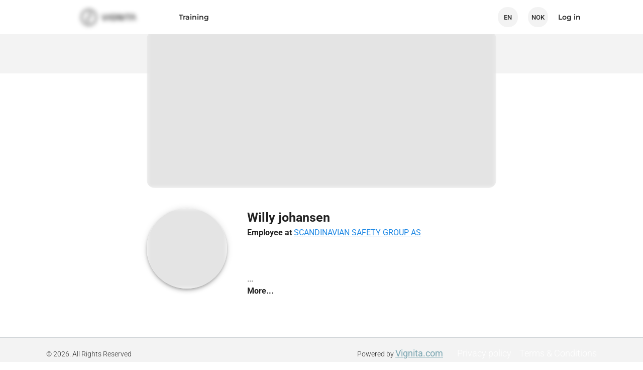

--- FILE ---
content_type: text/html;charset=utf-8
request_url: https://nlr.vignita.com/website/author/2785
body_size: 59669
content:
<!DOCTYPE html><html  lang="en-US"><head><meta charset="utf-8"><meta name="viewport" content="width=device-width, initial-scale=1"><script type="importmap">{"imports":{"#entry":"/_nuxt/nn2lCC-c.js"}}</script><title>Creator Willy johansen - Vignita</title><style id="vuetify-theme-stylesheet">:root {
      --v-theme-background: 255,255,255;
      --v-theme-background-overlay-multiplier: 1;
      --v-theme-surface: 255,255,255;
      --v-theme-surface-overlay-multiplier: 1;
      --v-theme-surface-bright: 255,255,255;
      --v-theme-surface-bright-overlay-multiplier: 1;
      --v-theme-surface-light: 238,238,238;
      --v-theme-surface-light-overlay-multiplier: 1;
      --v-theme-surface-variant: 66,66,66;
      --v-theme-surface-variant-overlay-multiplier: 2;
      --v-theme-on-surface-variant: 238,238,238;
      --v-theme-primary: 118,163,175;
      --v-theme-primary-overlay-multiplier: 1;
      --v-theme-primary-darken-1: 55,0,179;
      --v-theme-primary-darken-1-overlay-multiplier: 2;
      --v-theme-secondary: 97,97,97;
      --v-theme-secondary-overlay-multiplier: 2;
      --v-theme-secondary-darken-1: 1,135,134;
      --v-theme-secondary-darken-1-overlay-multiplier: 1;
      --v-theme-error: 255,82,82;
      --v-theme-error-overlay-multiplier: 1;
      --v-theme-info: 33,150,243;
      --v-theme-info-overlay-multiplier: 1;
      --v-theme-success: 76,175,80;
      --v-theme-success-overlay-multiplier: 1;
      --v-theme-warning: 251,140,0;
      --v-theme-warning-overlay-multiplier: 1;
      --v-theme-primary-lighten-1: 181,211,219;
      --v-theme-primary-lighten-1-overlay-multiplier: 1;
      --v-theme-primary-lighten-2: 215,232,236;
      --v-theme-primary-lighten-2-overlay-multiplier: 1;
      --v-theme-on-background: 0,0,0;
      --v-theme-on-surface: 0,0,0;
      --v-theme-on-surface-bright: 0,0,0;
      --v-theme-on-surface-light: 0,0,0;
      --v-theme-on-primary: 255,255,255;
      --v-theme-on-primary-darken-1: 255,255,255;
      --v-theme-on-secondary: 255,255,255;
      --v-theme-on-secondary-darken-1: 255,255,255;
      --v-theme-on-error: 255,255,255;
      --v-theme-on-info: 255,255,255;
      --v-theme-on-success: 255,255,255;
      --v-theme-on-warning: 255,255,255;
      --v-theme-on-primary-lighten-1: 0,0,0;
      --v-theme-on-primary-lighten-2: 0,0,0;
      --v-border-color: 0, 0, 0;
      --v-border-opacity: 0.12;
      --v-high-emphasis-opacity: 0.87;
      --v-medium-emphasis-opacity: 0.6;
      --v-disabled-opacity: 0.38;
      --v-idle-opacity: 0.04;
      --v-hover-opacity: 0.04;
      --v-focus-opacity: 0.12;
      --v-selected-opacity: 0.08;
      --v-activated-opacity: 0.12;
      --v-pressed-opacity: 0.12;
      --v-dragged-opacity: 0.08;
      --v-theme-kbd: 238, 238, 238;
      --v-theme-on-kbd: 0, 0, 0;
      --v-theme-code: 245, 245, 245;
      --v-theme-on-code: 0, 0, 0;
    }
    .v-theme--light {
      color-scheme: normal;
      --v-theme-background: 255,255,255;
      --v-theme-background-overlay-multiplier: 1;
      --v-theme-surface: 255,255,255;
      --v-theme-surface-overlay-multiplier: 1;
      --v-theme-surface-bright: 255,255,255;
      --v-theme-surface-bright-overlay-multiplier: 1;
      --v-theme-surface-light: 238,238,238;
      --v-theme-surface-light-overlay-multiplier: 1;
      --v-theme-surface-variant: 66,66,66;
      --v-theme-surface-variant-overlay-multiplier: 2;
      --v-theme-on-surface-variant: 238,238,238;
      --v-theme-primary: 118,163,175;
      --v-theme-primary-overlay-multiplier: 1;
      --v-theme-primary-darken-1: 55,0,179;
      --v-theme-primary-darken-1-overlay-multiplier: 2;
      --v-theme-secondary: 97,97,97;
      --v-theme-secondary-overlay-multiplier: 2;
      --v-theme-secondary-darken-1: 1,135,134;
      --v-theme-secondary-darken-1-overlay-multiplier: 1;
      --v-theme-error: 255,82,82;
      --v-theme-error-overlay-multiplier: 1;
      --v-theme-info: 33,150,243;
      --v-theme-info-overlay-multiplier: 1;
      --v-theme-success: 76,175,80;
      --v-theme-success-overlay-multiplier: 1;
      --v-theme-warning: 251,140,0;
      --v-theme-warning-overlay-multiplier: 1;
      --v-theme-primary-lighten-1: 181,211,219;
      --v-theme-primary-lighten-1-overlay-multiplier: 1;
      --v-theme-primary-lighten-2: 215,232,236;
      --v-theme-primary-lighten-2-overlay-multiplier: 1;
      --v-theme-on-background: 0,0,0;
      --v-theme-on-surface: 0,0,0;
      --v-theme-on-surface-bright: 0,0,0;
      --v-theme-on-surface-light: 0,0,0;
      --v-theme-on-primary: 255,255,255;
      --v-theme-on-primary-darken-1: 255,255,255;
      --v-theme-on-secondary: 255,255,255;
      --v-theme-on-secondary-darken-1: 255,255,255;
      --v-theme-on-error: 255,255,255;
      --v-theme-on-info: 255,255,255;
      --v-theme-on-success: 255,255,255;
      --v-theme-on-warning: 255,255,255;
      --v-theme-on-primary-lighten-1: 0,0,0;
      --v-theme-on-primary-lighten-2: 0,0,0;
      --v-border-color: 0, 0, 0;
      --v-border-opacity: 0.12;
      --v-high-emphasis-opacity: 0.87;
      --v-medium-emphasis-opacity: 0.6;
      --v-disabled-opacity: 0.38;
      --v-idle-opacity: 0.04;
      --v-hover-opacity: 0.04;
      --v-focus-opacity: 0.12;
      --v-selected-opacity: 0.08;
      --v-activated-opacity: 0.12;
      --v-pressed-opacity: 0.12;
      --v-dragged-opacity: 0.08;
      --v-theme-kbd: 238, 238, 238;
      --v-theme-on-kbd: 0, 0, 0;
      --v-theme-code: 245, 245, 245;
      --v-theme-on-code: 0, 0, 0;
    }
    .v-theme--dark {
      color-scheme: dark;
      --v-theme-background: 18,18,18;
      --v-theme-background-overlay-multiplier: 1;
      --v-theme-surface: 54,54,54;
      --v-theme-surface-overlay-multiplier: 1;
      --v-theme-surface-bright: 204,191,214;
      --v-theme-surface-bright-overlay-multiplier: 2;
      --v-theme-surface-light: 66,66,66;
      --v-theme-surface-light-overlay-multiplier: 1;
      --v-theme-surface-variant: 200,200,200;
      --v-theme-surface-variant-overlay-multiplier: 2;
      --v-theme-on-surface-variant: 0,0,0;
      --v-theme-primary: 33,150,243;
      --v-theme-primary-overlay-multiplier: 2;
      --v-theme-primary-darken-1: 39,124,193;
      --v-theme-primary-darken-1-overlay-multiplier: 2;
      --v-theme-secondary: 84,182,178;
      --v-theme-secondary-overlay-multiplier: 2;
      --v-theme-secondary-darken-1: 72,169,166;
      --v-theme-secondary-darken-1-overlay-multiplier: 2;
      --v-theme-error: 207,102,121;
      --v-theme-error-overlay-multiplier: 2;
      --v-theme-info: 33,150,243;
      --v-theme-info-overlay-multiplier: 2;
      --v-theme-success: 76,175,80;
      --v-theme-success-overlay-multiplier: 2;
      --v-theme-warning: 251,140,0;
      --v-theme-warning-overlay-multiplier: 2;
      --v-theme-on-background: 255,255,255;
      --v-theme-on-surface: 255,255,255;
      --v-theme-on-surface-bright: 0,0,0;
      --v-theme-on-surface-light: 255,255,255;
      --v-theme-on-primary: 255,255,255;
      --v-theme-on-primary-darken-1: 255,255,255;
      --v-theme-on-secondary: 255,255,255;
      --v-theme-on-secondary-darken-1: 255,255,255;
      --v-theme-on-error: 255,255,255;
      --v-theme-on-info: 255,255,255;
      --v-theme-on-success: 255,255,255;
      --v-theme-on-warning: 255,255,255;
      --v-border-color: 255, 255, 255;
      --v-border-opacity: 0.12;
      --v-high-emphasis-opacity: 1;
      --v-medium-emphasis-opacity: 0.7;
      --v-disabled-opacity: 0.5;
      --v-idle-opacity: 0.1;
      --v-hover-opacity: 0.04;
      --v-focus-opacity: 0.12;
      --v-selected-opacity: 0.08;
      --v-activated-opacity: 0.12;
      --v-pressed-opacity: 0.16;
      --v-dragged-opacity: 0.08;
      --v-theme-kbd: 66, 66, 66;
      --v-theme-on-kbd: 255, 255, 255;
      --v-theme-code: 52, 52, 52;
      --v-theme-on-code: 204, 204, 204;
    }
    .bg-background {
      --v-theme-overlay-multiplier: var(--v-theme-background-overlay-multiplier);
      background-color: rgb(var(--v-theme-background)) !important;
      color: rgb(var(--v-theme-on-background)) !important;
    }
    .bg-surface {
      --v-theme-overlay-multiplier: var(--v-theme-surface-overlay-multiplier);
      background-color: rgb(var(--v-theme-surface)) !important;
      color: rgb(var(--v-theme-on-surface)) !important;
    }
    .bg-surface-bright {
      --v-theme-overlay-multiplier: var(--v-theme-surface-bright-overlay-multiplier);
      background-color: rgb(var(--v-theme-surface-bright)) !important;
      color: rgb(var(--v-theme-on-surface-bright)) !important;
    }
    .bg-surface-light {
      --v-theme-overlay-multiplier: var(--v-theme-surface-light-overlay-multiplier);
      background-color: rgb(var(--v-theme-surface-light)) !important;
      color: rgb(var(--v-theme-on-surface-light)) !important;
    }
    .bg-surface-variant {
      --v-theme-overlay-multiplier: var(--v-theme-surface-variant-overlay-multiplier);
      background-color: rgb(var(--v-theme-surface-variant)) !important;
      color: rgb(var(--v-theme-on-surface-variant)) !important;
    }
    .bg-primary {
      --v-theme-overlay-multiplier: var(--v-theme-primary-overlay-multiplier);
      background-color: rgb(var(--v-theme-primary)) !important;
      color: rgb(var(--v-theme-on-primary)) !important;
    }
    .bg-primary-darken-1 {
      --v-theme-overlay-multiplier: var(--v-theme-primary-darken-1-overlay-multiplier);
      background-color: rgb(var(--v-theme-primary-darken-1)) !important;
      color: rgb(var(--v-theme-on-primary-darken-1)) !important;
    }
    .bg-secondary {
      --v-theme-overlay-multiplier: var(--v-theme-secondary-overlay-multiplier);
      background-color: rgb(var(--v-theme-secondary)) !important;
      color: rgb(var(--v-theme-on-secondary)) !important;
    }
    .bg-secondary-darken-1 {
      --v-theme-overlay-multiplier: var(--v-theme-secondary-darken-1-overlay-multiplier);
      background-color: rgb(var(--v-theme-secondary-darken-1)) !important;
      color: rgb(var(--v-theme-on-secondary-darken-1)) !important;
    }
    .bg-error {
      --v-theme-overlay-multiplier: var(--v-theme-error-overlay-multiplier);
      background-color: rgb(var(--v-theme-error)) !important;
      color: rgb(var(--v-theme-on-error)) !important;
    }
    .bg-info {
      --v-theme-overlay-multiplier: var(--v-theme-info-overlay-multiplier);
      background-color: rgb(var(--v-theme-info)) !important;
      color: rgb(var(--v-theme-on-info)) !important;
    }
    .bg-success {
      --v-theme-overlay-multiplier: var(--v-theme-success-overlay-multiplier);
      background-color: rgb(var(--v-theme-success)) !important;
      color: rgb(var(--v-theme-on-success)) !important;
    }
    .bg-warning {
      --v-theme-overlay-multiplier: var(--v-theme-warning-overlay-multiplier);
      background-color: rgb(var(--v-theme-warning)) !important;
      color: rgb(var(--v-theme-on-warning)) !important;
    }
    .bg-primary-lighten-1 {
      --v-theme-overlay-multiplier: var(--v-theme-primary-lighten-1-overlay-multiplier);
      background-color: rgb(var(--v-theme-primary-lighten-1)) !important;
      color: rgb(var(--v-theme-on-primary-lighten-1)) !important;
    }
    .bg-primary-lighten-2 {
      --v-theme-overlay-multiplier: var(--v-theme-primary-lighten-2-overlay-multiplier);
      background-color: rgb(var(--v-theme-primary-lighten-2)) !important;
      color: rgb(var(--v-theme-on-primary-lighten-2)) !important;
    }
    .text-background {
      color: rgb(var(--v-theme-background)) !important;
    }
    .border-background {
      --v-border-color: var(--v-theme-background);
    }
    .text-surface {
      color: rgb(var(--v-theme-surface)) !important;
    }
    .border-surface {
      --v-border-color: var(--v-theme-surface);
    }
    .text-surface-bright {
      color: rgb(var(--v-theme-surface-bright)) !important;
    }
    .border-surface-bright {
      --v-border-color: var(--v-theme-surface-bright);
    }
    .text-surface-light {
      color: rgb(var(--v-theme-surface-light)) !important;
    }
    .border-surface-light {
      --v-border-color: var(--v-theme-surface-light);
    }
    .text-surface-variant {
      color: rgb(var(--v-theme-surface-variant)) !important;
    }
    .border-surface-variant {
      --v-border-color: var(--v-theme-surface-variant);
    }
    .on-surface-variant {
      color: rgb(var(--v-theme-on-surface-variant)) !important;
    }
    .text-primary {
      color: rgb(var(--v-theme-primary)) !important;
    }
    .border-primary {
      --v-border-color: var(--v-theme-primary);
    }
    .text-primary-darken-1 {
      color: rgb(var(--v-theme-primary-darken-1)) !important;
    }
    .border-primary-darken-1 {
      --v-border-color: var(--v-theme-primary-darken-1);
    }
    .text-secondary {
      color: rgb(var(--v-theme-secondary)) !important;
    }
    .border-secondary {
      --v-border-color: var(--v-theme-secondary);
    }
    .text-secondary-darken-1 {
      color: rgb(var(--v-theme-secondary-darken-1)) !important;
    }
    .border-secondary-darken-1 {
      --v-border-color: var(--v-theme-secondary-darken-1);
    }
    .text-error {
      color: rgb(var(--v-theme-error)) !important;
    }
    .border-error {
      --v-border-color: var(--v-theme-error);
    }
    .text-info {
      color: rgb(var(--v-theme-info)) !important;
    }
    .border-info {
      --v-border-color: var(--v-theme-info);
    }
    .text-success {
      color: rgb(var(--v-theme-success)) !important;
    }
    .border-success {
      --v-border-color: var(--v-theme-success);
    }
    .text-warning {
      color: rgb(var(--v-theme-warning)) !important;
    }
    .border-warning {
      --v-border-color: var(--v-theme-warning);
    }
    .text-primary-lighten-1 {
      color: rgb(var(--v-theme-primary-lighten-1)) !important;
    }
    .border-primary-lighten-1 {
      --v-border-color: var(--v-theme-primary-lighten-1);
    }
    .text-primary-lighten-2 {
      color: rgb(var(--v-theme-primary-lighten-2)) !important;
    }
    .border-primary-lighten-2 {
      --v-border-color: var(--v-theme-primary-lighten-2);
    }
    .on-background {
      color: rgb(var(--v-theme-on-background)) !important;
    }
    .on-surface {
      color: rgb(var(--v-theme-on-surface)) !important;
    }
    .on-surface-bright {
      color: rgb(var(--v-theme-on-surface-bright)) !important;
    }
    .on-surface-light {
      color: rgb(var(--v-theme-on-surface-light)) !important;
    }
    .on-primary {
      color: rgb(var(--v-theme-on-primary)) !important;
    }
    .on-primary-darken-1 {
      color: rgb(var(--v-theme-on-primary-darken-1)) !important;
    }
    .on-secondary {
      color: rgb(var(--v-theme-on-secondary)) !important;
    }
    .on-secondary-darken-1 {
      color: rgb(var(--v-theme-on-secondary-darken-1)) !important;
    }
    .on-error {
      color: rgb(var(--v-theme-on-error)) !important;
    }
    .on-info {
      color: rgb(var(--v-theme-on-info)) !important;
    }
    .on-success {
      color: rgb(var(--v-theme-on-success)) !important;
    }
    .on-warning {
      color: rgb(var(--v-theme-on-warning)) !important;
    }
    .on-primary-lighten-1 {
      color: rgb(var(--v-theme-on-primary-lighten-1)) !important;
    }
    .on-primary-lighten-2 {
      color: rgb(var(--v-theme-on-primary-lighten-2)) !important;
    }
</style><style>.middle-block[data-v-9a5a84aa]{-ms-overflow-style:none;scrollbar-width:none;width:100%;overflow:hidden auto}.middle-block[data-v-9a5a84aa]::-webkit-scrollbar{display:none}.close-btn[data-v-9a5a84aa]{z-index:1;width:28px;height:28px;position:fixed;left:-14px}.panel-header[data-v-9a5a84aa]{color:#262626;font-family:Montserrat;font-size:22px;font-style:normal;font-weight:700;line-height:24px}.text-btn[data-v-9a5a84aa]{color:rgb(var(--v-theme-primary));font-family:Roboto;font-size:14px;font-style:normal;font-weight:500}</style><style>.header-main-website[data-v-361c3f26]{max-width:1072px}.headerWebsite[data-v-361c3f26]{font-weight:800}.header-link[data-v-361c3f26],.headerWebsite[data-v-361c3f26]{font-family:Montserrat;font-size:14px;font-style:normal;line-height:20px}.header-link[data-v-361c3f26]{cursor:pointer;font-weight:600;text-decoration:none;color:#000!important}.dropdown-loggin-user-menu[data-v-361c3f26]{background:#fff}.text-dropdown-user[data-v-361c3f26]{color:#262626;font-family:Montserrat;font-size:14px;font-style:normal;font-weight:600;line-height:17px}.hover-item:hover .text-dropdown-user[data-v-361c3f26]{color:rgb(var(--v-theme-primary))!important}.language-dropdown[data-v-361c3f26]{background:#f3f3f3;border-radius:19px;place-content:center;width:40px;height:40px;font-family:Roboto;font-size:13px;font-style:normal;font-weight:500}.hover-main-link[data-v-361c3f26]:active,.hover-main-link[data-v-361c3f26]:hover{color:rgb(var(--v-theme-primary))!important}.hover-dropdown-main[data-v-361c3f26]:hover{cursor:pointer;background:#f3f3f3;border-radius:4px}.header-link:active>.chaveron-icon[data-v-361c3f26],.header-link:hover>.chaveron-icon[data-v-361c3f26]{color:rgb(var(--v-theme-primary))}.dropdown-active-link[data-v-361c3f26]{background:#ececec;border-radius:4px}.dropdown-active-link-blue-light[data-v-361c3f26]:hover{background:rgb(var(--v-theme-primary-lighten-1));border-radius:4px}.dropdown-active-link-grey-light[data-v-361c3f26]:hover{background:#bbbbab;border-radius:4px}.dropdown-active-link-red-light[data-v-361c3f26]:hover{background:#efd0ca;border-radius:4px}.dropdown.dropdown[data-v-361c3f26]{color:#000;cursor:pointer;margin-right:50px;font-family:Montserrat;font-size:14px;font-style:normal;font-weight:600;line-height:20px;text-decoration:none}.icon-container[data-v-361c3f26]{border:1px solid #cbd0d4;border-radius:50%}</style><style>.website-footer-col[data-v-ce7aa9b8]{width:1280px;max-width:1920px}.website-footer-container[data-v-ce7aa9b8]{background:#262626}.website-footer-container.whiteLabel[data-v-ce7aa9b8]{color:#262626;background:#f3f3f3;border-top:1px solid #cbd0d4}.social-icons[data-v-ce7aa9b8]:hover{text-decoration:none}.website-footer-logo[data-v-ce7aa9b8]{padding-bottom:50px}.website-footer-patform-container[data-v-ce7aa9b8]{padding-top:48px!important}.website-footer-social-icons-container-mobile[data-v-ce7aa9b8]{display:none}.private-terms-text[data-v-ce7aa9b8]{color:#fff;font-family:Roboto;font-style:normal;font-size:14px!important;font-weight:300!important;line-height:16px!important}.website-footer-social-icons[data-v-ce7aa9b8]{cursor:pointer;background:#fff;border-radius:100px;width:40px;height:40px}.website-footer-instagram[data-v-ce7aa9b8]:hover{background:linear-gradient(#6f2ec1,#b4227f 33.33%,#c54d50 66.67%,#dc9347)}.website-footer-linkedIn[data-v-ce7aa9b8]:hover{color:#fff;background:#0a66c2}a[data-v-ce7aa9b8]:not(.vinitaLink){color:#fff;font-weight:300;text-decoration:none}.vinitaLink[data-v-ce7aa9b8],a[data-v-ce7aa9b8]:not(.vinitaLink){font-size:14px;font-style:normal;line-height:16px}.vinitaLink[data-v-ce7aa9b8]{color:rgb(var(--v-theme-primary));font-family:Roboto;font-weight:400}.website-header-groups-subtitle[data-v-ce7aa9b8]{color:#fff;font-size:18px;font-style:normal;font-weight:500;line-height:107%;margin-bottom:40px!important}a[data-v-ce7aa9b8]:hover{-webkit-text-decoration:revert;-webkit-text-decoration:revert;text-decoration:revert}.website-footer-about-container[data-v-ce7aa9b8]{margin-top:48px}.all-rights-test[data-v-ce7aa9b8]{color:#fff;font-family:Roboto;font-size:14px;font-style:normal;font-weight:300;line-height:16px}.left-part-container[data-v-ce7aa9b8]{margin-right:221px}.footer-logo[data-v-ce7aa9b8]{aspect-ratio:188/54;widows:200px;max-width:200px}.colorBlack[data-v-ce7aa9b8]{color:#262626}@media screen and (min-width:600px) and (max-width:1280px){.website-footer-about-container[data-v-ce7aa9b8]{margin-top:-25px}.left-part-container[data-v-ce7aa9b8]{margin-right:0}.all-rights-text[data-v-ce7aa9b8]{margin-left:8.33333%}a[data-v-ce7aa9b8]{font-size:18px!important;line-height:21px!important}.website-header-groups-subtitle[data-v-ce7aa9b8]{font-size:20px;font-weight:500;line-height:107%}}@media screen and (max-width:600px){.website-footer-social-container[data-v-ce7aa9b8]{padding-left:16px!important}.website-footer-about-container[data-v-ce7aa9b8]{margin-top:27px}.left-part-container[data-v-ce7aa9b8]{margin-right:0}.website-footer-social-icons-container[data-v-ce7aa9b8]{display:none}a[data-v-ce7aa9b8]{padding-left:16px!important;font-size:18px!important;line-height:21px!important}.website-header-groups-subtitle[data-v-ce7aa9b8]{font-size:22px;margin-bottom:28px!important;padding-left:16px!important}.website-footer-patform-container[data-v-ce7aa9b8]{padding-top:0!important}.website-footer-social-icons-container-mobile[data-v-ce7aa9b8]{display:block}.website-footer-logo[data-v-ce7aa9b8]{padding-top:44px;padding-bottom:44px}.footer-logo[data-v-ce7aa9b8]{max-width:188px}}</style><style>#author_website_profile[data-v-3c15f105]{grid-row-gap:40px;grid-template-rows:repeat(2,min-content);grid-template-columns:auto 1072px auto;grid-template-areas:"wallpaper wallpaper wallpaper"".main.";display:grid}#author_website_profile__wallpaper[data-v-3c15f105]{grid-area:wallpaper}#author_website_profile__main[data-v-3c15f105]{grid-column-gap:40px;grid-row-gap:40px;grid-area:main;grid-template-rows:repeat(4,min-content);grid-template-columns:160px 1fr;grid-template-areas:"avatar name""avatar description""divider divider""products products";display:grid}#author_website_profile__main .block_container_title[data-v-3c15f105]{color:#262626;margin-bottom:20px;font-family:Montserrat;font-size:22px;font-style:normal;font-weight:700;line-height:110%}#author_website_profile__main_Avatar[data-v-3c15f105]{grid-area:avatar}#author_website_profile__main_Name[data-v-3c15f105]{grid-area:name}#author_website_profile__main_Name .authorName[data-v-3c15f105]{font-size:25px;font-weight:bolder}#author_website_profile__main_Decription[data-v-3c15f105]{grid-area:description}#author_website_profile__main_Divider[data-v-3c15f105]{grid-area:divider}#author_website_profile__main_Products[data-v-3c15f105]{grid-area:products}#author_website_profile__main_Products_wrapper[data-v-3c15f105]{justify-content:space-between}#author_website_profile .deskTopDisplayNone[data-v-3c15f105],#author_website_profile .mobileDisplayOnly[data-v-3c15f105]{display:none}#author_website_profile .load_more__divider[data-v-3c15f105]{background:#aec9d0}#author_website_profile .load_more_button[data-v-3c15f105]{color:rgb(var(--v-theme-primary));font-family:Roboto;font-size:14px;font-style:normal;font-weight:700;line-height:20px}#author_website_profile .load_more_button[data-v-3c15f105]:hover{cursor:pointer}@media screen and (min-width:600px) and (max-width:1280px){#author_website_profile[data-v-3c15f105]{grid-template-columns:auto 696px auto}#author_website_profile .deskTopDisplayOnly[data-v-3c15f105]{display:none}#author_website_profile .deskTopDisplayNone[data-v-3c15f105]{display:block}}@media screen and (max-width:600px){#author_website_profile[data-v-3c15f105]{grid-template-columns:1fr;grid-template-areas:"wallpaper""main"}#author_website_profile__main[data-v-3c15f105]{grid-column-gap:0;grid-row-gap:40px;grid-template-rows:repeat(8,min-content);grid-template-columns:16px 1fr 16px;grid-template-areas:".avatar."".name."".description."".divider."".products."}#author_website_profile .mobileDisplayOnly[data-v-3c15f105]{display:block}#author_website_profile .mobileDisplayNone[data-v-3c15f105]{display:none!important}#author_website_profile .deskTopDisplayOnly[data-v-3c15f105]{display:none}#author_website_profile .deskTopDisplayNone[data-v-3c15f105]{display:block}#author_website_profile__main_Name .authorName[data-v-3c15f105]{justify-content:center;display:flex}#author_website_profile__main_Products_wrapper[data-v-3c15f105]{justify-content:center}}</style><style>.middleSize[data-v-b46dcdf9]{max-width:1072px;margin:-106px auto auto}.img_wallpaper_container__weakBlueStrip[data-v-b46dcdf9]{background:#f3f3f3;height:146px}.backBtn[data-v-b46dcdf9]{color:#262626;cursor:pointer;z-index:2;background:0 0;max-width:1072px;height:48px;margin:auto}@media screen and (min-width:600px) and (max-width:1280px){.middleSize[data-v-b46dcdf9]{border-radius:16px;height:312px;margin:-84px auto auto}.backBtn[data-v-b46dcdf9],.middleSize[data-v-b46dcdf9]{max-width:696px}}@media screen and (max-width:600px){.middleSize[data-v-b46dcdf9]{border-radius:0;margin-top:0!important}.img_wallpaper_container__weakBlueStrip[data-v-b46dcdf9]{display:none}}</style><link rel="stylesheet" href="/_nuxt/entry.DWT4X29c.css" crossorigin><link rel="stylesheet" href="/_nuxt/default.kC8i5W8l.css" crossorigin><link rel="stylesheet" href="/_nuxt/cart-panel.B_o8U7u1.css" crossorigin><link rel="stylesheet" href="/_nuxt/product-type-row.C3Sk1HEJ.css" crossorigin><link rel="stylesheet" href="/_nuxt/VNavigationDrawer.vi8h3iZt.css" crossorigin><link rel="stylesheet" href="/_nuxt/ChangeLanguageAndCurrencyMobile.O1GWhX-8.css" crossorigin><link rel="stylesheet" href="/_nuxt/VListItem.BoahliwV.css" crossorigin><link rel="stylesheet" href="/_nuxt/VSelect.ClUOQbYk.css" crossorigin><link rel="stylesheet" href="/_nuxt/VSelectionControl.BKQcbXjV.css" crossorigin><link rel="stylesheet" href="/_nuxt/VChip.RX2RPooW.css" crossorigin><link rel="stylesheet" href="/_nuxt/VSlideGroup.Dql6x73G.css" crossorigin><link rel="stylesheet" href="/_nuxt/VList.xBHgArhS.css" crossorigin><link rel="stylesheet" href="/_nuxt/VApp.uNmsPyWD.css" crossorigin><link rel="stylesheet" href="/_nuxt/VAppBar.CtarTyDf.css" crossorigin><link rel="stylesheet" href="/_nuxt/VToolbar.BmB15yFW.css" crossorigin><link rel="stylesheet" href="/_nuxt/VBadge.DL7a16ei.css" crossorigin><link rel="stylesheet" href="/_nuxt/VFooter.BeCHVM_d.css" crossorigin><link rel="stylesheet" href="/_nuxt/VMain.DuElzUDT.css" crossorigin><link rel="stylesheet" href="/_nuxt/discountTypes.Dkjq4M3R.css" crossorigin><link rel="stylesheet" href="/_nuxt/confirm-modal.BP7zvtIP.css" crossorigin><link rel="stylesheet" href="/_nuxt/VDialog.-E8YKAL-.css" crossorigin><link rel="stylesheet" href="/_nuxt/VSwitch.DDSHF4eb.css" crossorigin><link rel="stylesheet" href="/_nuxt/select-map-address-modal.Ddf83p8q.css" crossorigin><link rel="stylesheet" href="/_nuxt/VSkeletonLoader.loxCNOGn.css" crossorigin><link rel="stylesheet" href="/_nuxt/WebsiteProduct.DY-LhxLG.css" crossorigin><link rel="stylesheet" href="/_nuxt/VTooltip.Cc3CBj7C.css" crossorigin><link rel="stylesheet" href="/_nuxt/Wallpaper345WithPlayer.BYFvRKnF.css" crossorigin><link rel="stylesheet" href="/_nuxt/VideoPlayButton.BxK8DWvf.css" crossorigin><link rel="stylesheet" href="/_nuxt/AuthorProfileModel.DHNXkToE.css" crossorigin><link href="https://www.googletagmanager.com/gtm.js?id=GTM-WCSKL8N" rel="preload" crossorigin="anonymous" referrerpolicy="no-referrer" fetchpriority="low" as="script"><link rel="modulepreload" as="script" crossorigin href="/_nuxt/nn2lCC-c.js"><link rel="modulepreload" as="script" crossorigin href="/_nuxt/DwM3hqd8.js"><link rel="modulepreload" as="script" crossorigin href="/_nuxt/CCZY9v9b.js"><link rel="modulepreload" as="script" crossorigin href="/_nuxt/DvEevmPf.js"><link rel="modulepreload" as="script" crossorigin href="/_nuxt/DdCnQsED.js"><link rel="modulepreload" as="script" crossorigin href="/_nuxt/Dy1HNm-4.js"><link rel="modulepreload" as="script" crossorigin href="/_nuxt/BpQUZubh.js"><link rel="modulepreload" as="script" crossorigin href="/_nuxt/DXVaDeJ2.js"><link rel="modulepreload" as="script" crossorigin href="/_nuxt/C3rpZpMx.js"><link rel="modulepreload" as="script" crossorigin href="/_nuxt/DYqenZ82.js"><link rel="modulepreload" as="script" crossorigin href="/_nuxt/HrhNoAuU.js"><link rel="modulepreload" as="script" crossorigin href="/_nuxt/BJSBPbar.js"><link rel="modulepreload" as="script" crossorigin href="/_nuxt/oqd6mTKp.js"><link rel="modulepreload" as="script" crossorigin href="/_nuxt/DkCsIdGP.js"><link rel="modulepreload" as="script" crossorigin href="/_nuxt/DfMnaEN2.js"><link rel="modulepreload" as="script" crossorigin href="/_nuxt/vo9ZtOsY.js"><link rel="modulepreload" as="script" crossorigin href="/_nuxt/CswMfFps.js"><link rel="modulepreload" as="script" crossorigin href="/_nuxt/BwpExEnF.js"><link rel="modulepreload" as="script" crossorigin href="/_nuxt/BirUoz-I.js"><link rel="modulepreload" as="script" crossorigin href="/_nuxt/D_DPxr8s.js"><link rel="modulepreload" as="script" crossorigin href="/_nuxt/PitMHrfE.js"><link rel="modulepreload" as="script" crossorigin href="/_nuxt/BwG56ITR.js"><link rel="modulepreload" as="script" crossorigin href="/_nuxt/Dle50hNP.js"><link rel="modulepreload" as="script" crossorigin href="/_nuxt/BAsK-D2g.js"><link rel="modulepreload" as="script" crossorigin href="/_nuxt/BVJAux0L.js"><link rel="modulepreload" as="script" crossorigin href="/_nuxt/C7y7mZBH.js"><link rel="modulepreload" as="script" crossorigin href="/_nuxt/C2QkwTRg.js"><link rel="modulepreload" as="script" crossorigin href="/_nuxt/71FiIokl.js"><link rel="modulepreload" as="script" crossorigin href="/_nuxt/Dz6efCaH.js"><link rel="modulepreload" as="script" crossorigin href="/_nuxt/WIMUrh_1.js"><link rel="modulepreload" as="script" crossorigin href="/_nuxt/4_ecKBPB.js"><link rel="modulepreload" as="script" crossorigin href="/_nuxt/DOoIz6uk.js"><link rel="modulepreload" as="script" crossorigin href="/_nuxt/5KzdvJ9Y.js"><link rel="modulepreload" as="script" crossorigin href="/_nuxt/CWWcaDq9.js"><link rel="modulepreload" as="script" crossorigin href="/_nuxt/B6tKs_c7.js"><link rel="modulepreload" as="script" crossorigin href="/_nuxt/C6NGNK2b.js"><link rel="modulepreload" as="script" crossorigin href="/_nuxt/CzngxyjK.js"><link rel="modulepreload" as="script" crossorigin href="/_nuxt/CAmdnmDW.js"><link rel="modulepreload" as="script" crossorigin href="/_nuxt/CS9Xrl6V.js"><link rel="modulepreload" as="script" crossorigin href="/_nuxt/D7QnDhk4.js"><link rel="modulepreload" as="script" crossorigin href="/_nuxt/C3IttINh.js"><link rel="modulepreload" as="script" crossorigin href="/_nuxt/CMJnv4JH.js"><link rel="modulepreload" as="script" crossorigin href="/_nuxt/Bm9aRfFC.js"><link rel="modulepreload" as="script" crossorigin href="/_nuxt/kl39JDzR.js"><link rel="modulepreload" as="script" crossorigin href="/_nuxt/DoapuWBr.js"><link rel="modulepreload" as="script" crossorigin href="/_nuxt/CbHc8FBr.js"><link rel="modulepreload" as="script" crossorigin href="/_nuxt/VntVREsP.js"><link rel="modulepreload" as="script" crossorigin href="/_nuxt/CZFt2GbX.js"><link rel="modulepreload" as="script" crossorigin href="/_nuxt/BplFKUL5.js"><link rel="modulepreload" as="script" crossorigin href="/_nuxt/B3N81hjG.js"><link rel="preload" as="fetch" fetchpriority="low" crossorigin="anonymous" href="/_nuxt/builds/meta/16f417ae-d929-401a-aa27-cb6732cdf186.json"><link rel="prefetch" as="image" type="image/svg+xml" href="/_nuxt/6781170c0c08b15fff2d.te4a933V.svg"><link rel="prefetch" as="style" crossorigin href="/_nuxt/VLayout.jPQkkSsd.css"><link rel="prefetch" as="script" crossorigin href="/_nuxt/BWLkiRZ1.js"><link rel="prefetch" as="script" crossorigin href="/_nuxt/CU_2VGUj.js"><link rel="prefetch" as="script" crossorigin href="/_nuxt/BmO35fVO.js"><link rel="prefetch" as="style" crossorigin href="/_nuxt/learners-tab.DgeB8lxM.css"><link rel="prefetch" as="style" crossorigin href="/_nuxt/change-license-user-modal.Bta6hiKi.css"><link rel="prefetch" as="style" crossorigin href="/_nuxt/VAutocomplete.BDI3txx3.css"><link rel="prefetch" as="style" crossorigin href="/_nuxt/VCheckbox.QyI_t4QG.css"><link rel="prefetch" as="style" crossorigin href="/_nuxt/VCombobox.Dz1zqf62.css"><link rel="prefetch" as="style" crossorigin href="/_nuxt/VRadioGroup.WjIi3Oip.css"><link rel="prefetch" as="style" crossorigin href="/_nuxt/VTextarea.BwmMYomO.css"><link rel="prefetch" as="style" crossorigin href="/_nuxt/VDataTableServer.CRJvjHQL.css"><link rel="prefetch" as="style" crossorigin href="/_nuxt/DragNDropImageResult.xX3eAlGV.css"><link rel="prefetch" as="style" crossorigin href="/_nuxt/VDataTable.Bhl1vBzj.css"><link rel="prefetch" as="style" crossorigin href="/_nuxt/VPagination.CfN8891h.css"><link rel="prefetch" as="style" crossorigin href="/_nuxt/VTable.CM-zf-P0.css"><link rel="prefetch" as="style" crossorigin href="/_nuxt/VFileInput.D_kIjk4A.css"><link rel="prefetch" as="style" crossorigin href="/_nuxt/VNumberInput.DDVrS6u2.css"><link rel="prefetch" as="style" crossorigin href="/_nuxt/create-order-modal.Cl6mfB3Z.css"><link rel="prefetch" as="style" crossorigin href="/_nuxt/cart-total-info-block.CdDw8YkV.css"><link rel="prefetch" as="style" crossorigin href="/_nuxt/ticket-set-row.DeTwps4D.css"><link rel="prefetch" as="style" crossorigin href="/_nuxt/VAlert.BVSxGrB3.css"><link rel="prefetch" as="style" crossorigin href="/_nuxt/info-tooltip.DPfxteIw.css"><link rel="prefetch" as="style" crossorigin href="/_nuxt/privacy-and-terms.UbozWgGo.css"><link rel="prefetch" as="style" crossorigin href="/_nuxt/DetailResultModal.I-QyIzBC.css"><link rel="prefetch" as="style" crossorigin href="/_nuxt/RenewUserProductModal.CPpa_A_W.css"><link rel="prefetch" as="style" crossorigin href="/_nuxt/license-details-modal.DGfsdxn-.css"><link rel="prefetch" as="style" crossorigin href="/_nuxt/ShortUserStatisticMenu.BStIwJoy.css"><link rel="prefetch" as="script" crossorigin href="/_nuxt/oDyT1ZT6.js"><link rel="prefetch" as="script" crossorigin href="/_nuxt/Bq2cycI7.js"><link rel="prefetch" as="script" crossorigin href="/_nuxt/CQm7dW_-.js"><link rel="prefetch" as="script" crossorigin href="/_nuxt/D5tfVVxP.js"><link rel="prefetch" as="script" crossorigin href="/_nuxt/BT6hq5Tz.js"><link rel="prefetch" as="script" crossorigin href="/_nuxt/CZJKvQgD.js"><link rel="prefetch" as="script" crossorigin href="/_nuxt/nOtbzMFt.js"><link rel="prefetch" as="script" crossorigin href="/_nuxt/Dq7tI-3v.js"><link rel="prefetch" as="script" crossorigin href="/_nuxt/CCzNWO-H.js"><link rel="prefetch" as="script" crossorigin href="/_nuxt/C_FZEs8q.js"><link rel="prefetch" as="script" crossorigin href="/_nuxt/UEUUPpyZ.js"><link rel="prefetch" as="script" crossorigin href="/_nuxt/BWVnhYRH.js"><link rel="prefetch" as="script" crossorigin href="/_nuxt/DfUHR-mV.js"><link rel="prefetch" as="script" crossorigin href="/_nuxt/DYwfLijB.js"><link rel="prefetch" as="script" crossorigin href="/_nuxt/BfOb98Y0.js"><link rel="prefetch" as="script" crossorigin href="/_nuxt/DcEhVFbp.js"><link rel="prefetch" as="script" crossorigin href="/_nuxt/BxxXP-YU.js"><link rel="prefetch" as="script" crossorigin href="/_nuxt/Czkke9eu.js"><link rel="prefetch" as="script" crossorigin href="/_nuxt/Cpq49Lhd.js"><link rel="prefetch" as="script" crossorigin href="/_nuxt/Dul1h0jg.js"><link rel="prefetch" as="script" crossorigin href="/_nuxt/BjKMX_B5.js"><link rel="prefetch" as="script" crossorigin href="/_nuxt/jlQYh87C.js"><link rel="prefetch" as="script" crossorigin href="/_nuxt/xjgAqbdy.js"><link rel="prefetch" as="script" crossorigin href="/_nuxt/EVHBh0Bj.js"><link rel="prefetch" as="script" crossorigin href="/_nuxt/BkUoH-bN.js"><link rel="prefetch" as="script" crossorigin href="/_nuxt/2cOOSFdC.js"><link rel="prefetch" as="script" crossorigin href="/_nuxt/2zYPLIAm.js"><link rel="prefetch" as="script" crossorigin href="/_nuxt/-RXN4e-y.js"><link rel="prefetch" as="script" crossorigin href="/_nuxt/CMSTgQa-.js"><link rel="prefetch" as="script" crossorigin href="/_nuxt/Cx0DW1P0.js"><link rel="prefetch" as="script" crossorigin href="/_nuxt/ypo9Ab7S.js"><link rel="prefetch" as="script" crossorigin href="/_nuxt/Dj4tr8zt.js"><link rel="prefetch" as="script" crossorigin href="/_nuxt/BCGIpUdk.js"><link rel="prefetch" as="script" crossorigin href="/_nuxt/CdDDcSsj.js"><link rel="prefetch" as="script" crossorigin href="/_nuxt/DPxkyTmg.js"><link rel="prefetch" as="script" crossorigin href="/_nuxt/fYIP8uOM.js"><link rel="prefetch" as="script" crossorigin href="/_nuxt/Bxgh_HKZ.js"><link rel="prefetch" as="script" crossorigin href="/_nuxt/By0L5Zub.js"><link rel="prefetch" as="script" crossorigin href="/_nuxt/rA3Q42OH.js"><link rel="prefetch" as="script" crossorigin href="/_nuxt/_KZ2Osm_.js"><link rel="prefetch" as="script" crossorigin href="/_nuxt/D5VfXBun.js"><link rel="prefetch" as="script" crossorigin href="/_nuxt/DTJud1uG.js"><link rel="prefetch" as="script" crossorigin href="/_nuxt/D6B3eidI.js"><link rel="prefetch" as="script" crossorigin href="/_nuxt/CCw1y9-K.js"><link rel="prefetch" as="script" crossorigin href="/_nuxt/DsFBn33R.js"><link rel="prefetch" as="script" crossorigin href="/_nuxt/Kl8kAgrF.js"><link rel="prefetch" as="script" crossorigin href="/_nuxt/ButO9Im9.js"><link rel="prefetch" as="script" crossorigin href="/_nuxt/5rK1hYgE.js"><link rel="prefetch" as="script" crossorigin href="/_nuxt/iXbkgsYX.js"><link rel="prefetch" as="script" crossorigin href="/_nuxt/CsCyk5on.js"><link rel="prefetch" as="script" crossorigin href="/_nuxt/ChiWQOhf.js"><link rel="prefetch" as="script" crossorigin href="/_nuxt/SWdL2ilH.js"><link rel="prefetch" as="script" crossorigin href="/_nuxt/8Kl5k8Ki.js"><link rel="prefetch" as="script" crossorigin href="/_nuxt/Dse1Dr2a.js"><link rel="prefetch" as="script" crossorigin href="/_nuxt/D83YQS-A.js"><link rel="prefetch" as="script" crossorigin href="/_nuxt/BzJ3jlXI.js"><link rel="prefetch" as="script" crossorigin href="/_nuxt/B1DlknRS.js"><link rel="prefetch" as="script" crossorigin href="/_nuxt/-mChglqY.js"><link rel="prefetch" as="script" crossorigin href="/_nuxt/1yBsAW9h.js"><link rel="prefetch" as="script" crossorigin href="/_nuxt/Bg9X4DAb.js"><link rel="prefetch" as="script" crossorigin href="/_nuxt/BEzBva1i.js"><link rel="prefetch" as="script" crossorigin href="/_nuxt/DKEJVFXs.js"><link rel="prefetch" as="script" crossorigin href="/_nuxt/B3bkejks.js"><link rel="prefetch" as="script" crossorigin href="/_nuxt/C2s-hIpd.js"><link rel="prefetch" as="script" crossorigin href="/_nuxt/DGVku5Nq.js"><link rel="prefetch" as="style" crossorigin href="/_nuxt/schedule.L6OqrWu4.css"><link rel="prefetch" as="style" crossorigin href="/_nuxt/VTimePicker.BF7fXEV-.css"><link rel="prefetch" as="script" crossorigin href="/_nuxt/B8ozu3n-.js"><link rel="prefetch" as="script" crossorigin href="/_nuxt/BpCCTXbA.js"><link rel="prefetch" as="script" crossorigin href="/_nuxt/DZQzGK3r.js"><link rel="prefetch" as="script" crossorigin href="/_nuxt/COWaa1Y9.js"><link rel="prefetch" as="script" crossorigin href="/_nuxt/B1ltRm-Q.js"><link rel="prefetch" as="script" crossorigin href="/_nuxt/D0TSwxyV.js"><link rel="prefetch" as="script" crossorigin href="/_nuxt/Crm8-uMc.js"><link rel="prefetch" as="script" crossorigin href="/_nuxt/T1rimQcA.js"><link rel="prefetch" as="script" crossorigin href="/_nuxt/CyRJHmbq.js"><link rel="prefetch" as="script" crossorigin href="/_nuxt/B6WMklGr.js"><link rel="prefetch" as="script" crossorigin href="/_nuxt/FliwsHss.js"><link rel="prefetch" as="script" crossorigin href="/_nuxt/CddaN3Vs.js"><link rel="prefetch" as="script" crossorigin href="/_nuxt/CO-BL2uD.js"><link rel="prefetch" as="style" crossorigin href="/_nuxt/embedded.Dx0aCpyZ.css"><link rel="prefetch" as="script" crossorigin href="/_nuxt/BDcMxDlR.js"><link rel="prefetch" as="script" crossorigin href="/_nuxt/B3q1mqHw.js"><link rel="prefetch" as="script" crossorigin href="/_nuxt/hlUL7_8c.js"><link rel="prefetch" as="script" crossorigin href="/_nuxt/C4PRVyYT.js"><link rel="prefetch" as="style" crossorigin href="/_nuxt/login.CoO5IFou.css"><link rel="prefetch" as="style" crossorigin href="/_nuxt/LogOutModal.w7xNdEb3.css"><link rel="prefetch" as="style" crossorigin href="/_nuxt/new-product.DSRmCGpV.css"><link rel="prefetch" as="style" crossorigin href="/_nuxt/PrePurchasedEventModel.Gjh7edww.css"><link rel="prefetch" as="style" crossorigin href="/_nuxt/VTabs.B8SoyD17.css"><link rel="prefetch" as="script" crossorigin href="/_nuxt/CJnoFAPN.js"><link rel="prefetch" as="script" crossorigin href="/_nuxt/CF0Q9OS7.js"><link rel="prefetch" as="script" crossorigin href="/_nuxt/BICOMhh3.js"><link rel="prefetch" as="script" crossorigin href="/_nuxt/J5s3vMI3.js"><link rel="prefetch" as="script" crossorigin href="/_nuxt/voCKxVLm.js"><link rel="prefetch" as="script" crossorigin href="/_nuxt/BdoqlYqY.js"><link rel="prefetch" as="script" crossorigin href="/_nuxt/-zeEimic.js"><link rel="prefetch" as="script" crossorigin href="/_nuxt/2DNojrPW.js"><link rel="prefetch" as="script" crossorigin href="/_nuxt/Cj0tg9o4.js"><link rel="prefetch" as="script" crossorigin href="/_nuxt/GY9_f83a.js"><meta property="og:type" content="website"><meta name="robots" content="index,follow"><meta name="description" content><meta name="keywords" content="Vignita, instructor, Willy johansen"><meta property="fb:app_id" content="208630403716409"><meta property="og:title" content="Creator Willy johansen"><meta property="og:description" content><meta property="og:url" content="https://vignita.com"><meta property="og:image" content="https://res.cloudinary.com/eyebeep/image/upload/s--oe_rJcbM--/f_auto,q_auto/v1/Vignita/empty-avatar"><meta property="og:image:alt" content="Author photo"><meta property="og:image:width" content="1264"><meta property="og:image:height" content="790"><script type="module" src="/_nuxt/nn2lCC-c.js" crossorigin></script><meta name="twitter:card" content="summary_large_image"><link rel="canonical" href="https://vignita.com/website/author/2785"><meta property="og:locale" content="en_US"><meta property="og:site_name" content="vignita"></head><body><div id="__nuxt"><div class="v-application v-theme--light v-layout v-layout--full-height v-locale--is-ltr" style=""><div class="v-application__wrap"><!--[--><!----><header class="v-toolbar v-toolbar--flat v-toolbar--density-default rounded-md v-theme--light v-locale--is-ltr v-app-bar headerWebsite" style="background-color:#ffffff;color:#000;caret-color:#000;top:0;z-index:1004;transform:translateY(0%);position:fixed;transition:none !important;" data-v-361c3f26><!----><!--[--><div class="v-toolbar__content" style="height:68px;"><!----><!----><!--[--><div class="v-row v-row--no-gutters justify-center" style="" data-v-361c3f26><div class="v-col v-col-12 header-main-website" style="" data-v-361c3f26><div class="v-row v-row--no-gutters justify-start fill-height" style="" data-v-361c3f26><div class="v-col v-col-auto align-self-center" style="" data-v-361c3f26><div class="v-row v-row--no-gutters" style="" data-v-361c3f26><a href="/" class="" data-v-361c3f26><div class="v-responsive v-img v-img--booting rounded-md" style="max-width:224px;width:224px;" data-v-361c3f26><div class="v-responsive__sizer" style="padding-bottom:28.57142857142857%;"></div><!--[--><!--[--><!----><img class="v-img__img v-img__img--preload v-img__img--contain" style="" src="https://res.cloudinary.com/eyebeep/image/upload/s--35snc8Iv--/c_scale,q_10,w_80/v1621924756/Website/header-logo.png"><!----><!----><!----><!--]--><!--]--><!----></div></a><div class="v-col align-self-center" style="" data-v-361c3f26><a href="/products" class="header-link hover-main-link pl-7" data-v-361c3f26><span id="products" data-qa-id="products-link" style="color:#262626!important" data-v-361c3f26>Training</span></a><!----><!----></div></div></div><div class="v-spacer" style="" data-v-361c3f26></div><div class="v-col v-col-auto align-self-center fill-height" style="" data-v-361c3f26><div class="v-row v-row--no-gutters align-center justify-end fill-height" style="" data-v-361c3f26><!----><!--[--><!--[--><div class="header-link language-dropdown text-uppercase mr-5 hover-main-link" aria-haspopup="menu" aria-expanded="false" aria-controls="v-menu-v-0-1" aria-owns="v-menu-v-0-1" data-v-361c3f26><div class="v-avatar v-theme--light v-avatar--density-default rounded-circle v-avatar--size-default v-avatar--variant-flat" style="" data-v-361c3f26><!--[--><!--[--><span id="locale" style="color:#262626!important" data-v-361c3f26>en</span><!--]--><!--]--><!--[--><!----><span class="v-avatar__underlay"></span><!--]--></div></div><!--]--><!----><!--]--><!--[--><!--[--><div class="header-link language-dropdown text-uppercase mr-5 hover-main-link" aria-haspopup="menu" aria-expanded="false" aria-controls="v-menu-v-0-2" aria-owns="v-menu-v-0-2" data-v-361c3f26><div class="v-avatar v-theme--light v-avatar--density-default rounded-circle v-avatar--size-default v-avatar--variant-flat" style="" data-v-361c3f26><!--[--><!--[--><span id="currency" style="color:#262626!important" data-v-361c3f26>NOK</span><!--]--><!--]--><!--[--><!----><span class="v-avatar__underlay"></span><!--]--></div></div><!--]--><!----><!--]--><a href="/login" class="header-link hover-main-link mr-5" rel="nofollow" data-v-361c3f26><span id="login" data-qa-id="login-link" style="color:#262626!important" data-v-361c3f26>Log in</span></a><!----><!----></div></div></div></div></div><!--]--><!----></div><!--]--><!--[--><!----><!--]--></header><main class="v-main" style="--v-layout-left:0px;--v-layout-right:0px;--v-layout-top:0px;--v-layout-bottom:0px;transition:none !important;" id="main"><!--[--><!--[--><!----><div class="v-container v-container--fluid v-locale--is-ltr width100percents pa-0" style="" id="author_website_profile" is-public-page="true" data-v-3c15f105><div class="v-container v-container--fluid v-locale--is-ltr pa-0" style="" id="author_website_profile__wallpaper" show-close-btn="true" data-v-3c15f105 data-v-b46dcdf9><!----><div class="img_wallpaper_container__weakBlueStrip" data-v-b46dcdf9></div><div class="v-row v-row--no-gutters middleSize" style="" data-v-b46dcdf9><div class="v-responsive v-img v-img--booting rounded-md rounded-4" style="" aria-label="SCANDINAVIAN SAFETY GROUP AS Cover image " role="img" data-v-b46dcdf9><div class="v-responsive__sizer" style="padding-bottom:28.985507246376812%;"></div><!--[--><!--[--><!----><img class="v-img__img v-img__img--preload v-img__img--cover" style="" src="https://res.cloudinary.com/eyebeep/image/upload/s--bMSzNjMN--/c_scale,h_10,q_1,w_10/v1522349904/Eyebeep/eyebeep-empty-coursecover.png" alt="SCANDINAVIAN SAFETY GROUP AS Cover image "><!----><!----><!----><!--]--><!--]--><div class="v-responsive__content"><!--[--><!----><!--]--></div></div></div></div><div class="v-container v-locale--is-ltr pa-0" style="" id="author_website_profile__main" data-v-3c15f105><div id="author_website_profile__main_Avatar" class="d-flex justify-center" data-v-3c15f105><div class="v-avatar v-theme--light v-avatar--density-default rounded-circle v-avatar--variant-flat elevation-5" style="width:160px;height:160px;" data-v-3c15f105><!--[--><!--[--><div class="v-responsive v-img v-img--booting rounded-md" style="" aria-label="Photo Willy johansen" role="img" data-v-3c15f105><div class="v-responsive__sizer" style="padding-bottom:100%;"></div><!--[--><!--[--><!----><img class="v-img__img v-img__img--preload v-img__img--cover" style="" src="https://res.cloudinary.com/eyebeep/image/upload/s--bMSzNjMN--/c_scale,h_10,q_1,w_10/v1522349904/Eyebeep/eyebeep-empty-coursecover.png" alt="Photo Willy johansen"><!----><!----><!----><!--]--><!--]--><!----></div><!--]--><!--]--><!--[--><!----><span class="v-avatar__underlay"></span><!--]--></div></div><div id="author_website_profile__main_Name" class="mb-md-7 mb-sm-7" data-v-3c15f105><div data-v-3c15f105><h1 class="authorName" data-v-3c15f105>Willy johansen</h1><div data-v-3c15f105><b data-v-3c15f105>Employee at </b><a href="/website/company/45" class="text-blue-darken-1" data-v-3c15f105>SCANDINAVIAN SAFETY GROUP AS</a></div></div></div><div id="author_website_profile__main_Decription" data-v-3c15f105><div data-v-3c15f105>...</div><div data-v-3c15f105><b data-v-3c15f105><span data-v-3c15f105>More... </span></b><b data-v-3c15f105><!----></b></div></div><!----><!----></div></div><!--[--><!----><!----><!--]--><!--]--><!--]--></main><footer class="v-footer v-theme--light rounded-md pa-0" style="height:auto;"><div class="v-container v-container--fluid v-locale--is-ltr website-footer-container pa-0 whiteLabel" style="" data-v-ce7aa9b8><div class="v-row v-row--no-gutters justify-center" style="" data-v-ce7aa9b8><div class="v-col-lg-auto v-col-12 website-footer-col" style="" data-v-ce7aa9b8><!----><!----><div class="v-row v-row--no-gutters justify-end my-5 mx-0 mx-lg-16 align-center" style="" data-v-ce7aa9b8><div class="v-col v-col-auto align-self-center ml-7 all-rights-text" style="" data-v-ce7aa9b8><span class="all-rights-test colorBlack" data-v-ce7aa9b8> © 2026. All Rights Reserved</span></div><div class="v-spacer" style="" data-v-ce7aa9b8></div><div class="v-col v-col-auto mr-4 pr-3" style="" data-v-ce7aa9b8><span class="all-rights-test colorBlack" data-v-ce7aa9b8>Powered by <a href="https://vignita.com" class="vinitaLink" data-v-ce7aa9b8>Vignita.com</a></span></div><div class="v-col v-col-auto mr-4" style="" data-v-ce7aa9b8><a href="https://terms.vignita.com/privacy-policy" target="_blank" rel="nofollow" data-v-ce7aa9b8>Privacy policy</a></div><div class="v-col v-col-auto mr-sm-7" style="" data-v-ce7aa9b8><a href="https://terms.vignita.com/terms-of-service" target="_blank" rel="nofollow" data-v-ce7aa9b8>Terms &amp; Conditions</a></div></div></div></div></div></footer><!--]--></div></div></div><div id="teleports"></div><script type="application/ld+json" data-nuxt-schema-org="true" data-hid="schema-org-graph">{"@context":"https://schema.org","@graph":[{"@id":"https://vignita.com/#website","@type":"WebSite","inLanguage":"en-US","name":"vignita","url":"https://vignita.com/","workTranslation":[{"@id":"https://vignita.com/#website"},{"@id":"https://vignita.com/no#website"},{"@id":"https://vignita.com/pl#website"},{"@id":"https://vignita.com/lv#website"},{"@id":"https://vignita.com/ru#website"},{"@id":"https://vignita.com/ro#website"},{"@id":"https://vignita.com/sv#website"},{"@id":"https://vignita.com/da#website"}]},{"@id":"https://vignita.com/website/author/2785#webpage","@type":"WebPage","description":true,"name":"Creator Willy johansen","url":"https://vignita.com/website/author/2785","isPartOf":{"@id":"https://vignita.com/#website"},"potentialAction":[{"@type":"ReadAction","target":["https://vignita.com/website/author/2785"]}]}]}</script><script type="application/json" data-nuxt-data="nuxt-app" data-ssr="true" id="__NUXT_DATA__">[["ShallowReactive",1],{"data":2,"state":17,"once":118,"_errors":119,"serverRendered":22,"path":121,"pinia":122},["ShallowReactive",3],{"website-authorInfo":4},{"id":5,"firstName":6,"lastName":7,"fullName":8,"photo":9,"about":10,"position":11,"email":12,"mobile":13,"companyId":14,"companyName":15,"coverImage":16,"introVideo":11},2785,"Willy","johansen","Willy johansen","https://res.cloudinary.com/eyebeep/image/upload/s--oe_rJcbM--/f_auto,q_auto/v1/Vignita/empty-avatar","",null,"willy@ssgr.no","97600104",45,"SCANDINAVIAN SAFETY GROUP AS","https://res.cloudinary.com/eyebeep/image/upload/s--36rwpclx--/ar_3.45,c_fill/v1/Companies/45/636664755731075925",["Reactive",18],{"$si18n:cached-locale-configs":19,"$si18n:resolved-locale":10,"$snuxt-seo-utils:routeRules":38,"$ssite-config":39},{"en":20,"no":23,"pl":26,"lv":28,"ru":30,"ro":32,"sv":34,"da":36},{"fallbacks":21,"cacheable":22},[],true,{"fallbacks":24,"cacheable":22},[25],"en",{"fallbacks":27,"cacheable":22},[25],{"fallbacks":29,"cacheable":22},[25],{"fallbacks":31,"cacheable":22},[25],{"fallbacks":33,"cacheable":22},[25],{"fallbacks":35,"cacheable":22},[25],{"fallbacks":37,"cacheable":22},[25],{"head":-1,"seoMeta":-1},{"_priority":40,"currentLocale":45,"defaultLocale":45,"env":46,"exclude":47,"gzip":22,"hostname":114,"name":115,"routes":116,"url":117},{"name":41,"env":42,"url":43,"hostname":44,"gzip":44,"exclude":44,"routes":44,"defaultLocale":43,"currentLocale":43},-10,-15,-2,-3,"en-US","production",[48,49,50,51,52,53,54,55,56,57,58,59,60,61,62,63,64,65,66,67,68,69,70,71,72,73,74,75,76,77,78,79,80,81,82,83,84,85,86,87,88,89,90,91,92,93,94,95,96,97,98,99,100,101,102,103,104,105,106,107,108,109,110,111,112,113],"/study/","/productProfile/","/productPlayer/","/changelog","/admin/","/support/","/president/","/cart","/no/study/","/no/productProfile/","/no/productPlayer/","/no/changelog","/no/admin/","/no/support/","/no/president/","/no/cart","/pl/study/","/pl/productProfile/","/pl/productPlayer/","/pl/changelog","/pl/admin/","/pl/support/","/pl/president/","/pl/cart","/lv/study/","/lv/productProfile/","/lv/productPlayer/","/lv/changelog","/lv/admin/","/lv/support/","/lv/president/","/lv/cart","/ru/study/","/ru/productProfile/","/ru/productPlayer/","/ru/changelog","/ru/admin/","/ru/support/","/ru/president/","/ru/cart","/ro/study/","/ro/productProfile/","/ro/productPlayer/","/ro/changelog","/ro/admin/","/ro/support/","/ro/president/","/ro/cart","/update-browser","/website/blogs","/pl/website/blogs","/lv/website/blogs","/ru/website/blogs","/ro/website/blogs","/404","/no/404","/pl/404","/lv/404","/ro/404","/ru/404","/embed","/no/embed","/pl/embed","/lv/embed","/ro/embed","/ru/embed","http://vignita.com","vignita",[],"https://vignita.com",["Set"],["ShallowReactive",120],{"website-authorInfo":-1},"/website/author/2785",{"authorization":123,"company":131,"notification":168,"application":170,"assigning":176,"cart":178,"head":184,"snackbar":189},{"loggedIn":124,"authToken":11,"user":125,"userRoles":126,"userPermissions":127,"userGroupsPermissions":128,"currentRoleId":129,"tempUser":130},false,{},[],[],[],0,{},{"currentCompany":132,"publicCompany":133,"topSuppliers":167},{},{"about":134,"headerLabel":10,"header":10,"promotionTeam":135,"companyHistories":136,"communities":137,"id":138,"name":139,"logoUrl":140,"squareLogoUrl":141,"stylesheetUrl":142,"domain":143,"orgNumber":144,"billingAddress":10,"zipCode":145,"city":146,"companyPhone":147,"customizeCompany":148,"email":155,"notificationEmail":11,"country":156,"countryCode":157,"contactPhone":11,"tempPassword":11,"ownerId":158,"lang":159,"embeddedShopLangId":159,"categoryId":160,"companySite":161,"created":162,"establishedDate":162,"wistiaProjectId":163,"publicPage":22,"backlinkUrl":11,"region":10,"facebookLink":164,"linkedinLink":11,"twitterLink":11,"instagramLink":11,"street":165,"payoutsSettingsId":11,"payoutBankRequisitsId":11,"countryOfResidence":11,"showAbout":22,"showTeam":124,"showHistory":124,"showBlogs":11,"showBackLink":124,"showLogo":22,"showCoverImage":22,"introVideoUrl":10,"emailForInvoices":166,"inviterSalesManagerId":11,"vignitaInvoicesSettingsId":11,"promotionProductId":11,"isVerified":124,"taxObligatory":124,"currencyId":159,"acceptedFreeTrial":124},"Norsk Landbruksrådgiving (NLR) er paraply- og serviceorganisasjon for ti regionale rådgivingsenheter med til sammen 24.000 medlemmer og 330 ansatte over hele landet. NLR-rådgiveren er bindeleddet mellom landbruksforskningen og bonden. Vi kombinerer 80 års praktisk erfaring med ledende kunnskap i vår rådgiving. Vi er uavhengige, tilstede der bonden er og dekker alle fagområder.",[],[],[],191,"NORSK LANDBRUKSRÅDGIVING","https://res.cloudinary.com/eyebeep/image/upload/s--3oEeZfMI--/f_auto,h_100,q_auto,w_350/v1/Companies/191/638429063579153353","https://res.cloudinary.com/eyebeep/image/upload/s--cZi8GyZ1--/f_auto,h_160,q_auto,w_160/v1/Companies/191/638429062956063671","https://res.cloudinary.com/eyebeep/image/upload/s--5DSuR-Yj--/c_scale,f_auto,q_auto,w_1920/v1/Companies/191/638271771671460986","nlr","971255684","1433","ÅS","+47 902 03 317",{"headerColor":149,"menuActiveColor":150,"menuPassiveColor":151,"headerColorPublic":152,"menuActiveColorPublic":153,"menuPassiveColorPublic":154},"#FFFFFF","#A0A0A0","#717B94","#ffffff","#438641","#262626","nlr@nlr.no","Norway","NO",5192,3,58,"www.nlr.no","2019-03-14T00:00:00","1xlh2r10sc","landbruksraadgiving","Osloveien 1","faktura@nlr.no",[],{"count":129,"notifications":169},[],{"isCookieAgree":124,"isWebsite":124,"subDomain":143,"isEmbedded":124,"isFromLink":124,"localStorageVersion":159,"localStorageDataUpdates":171,"currency":174},[172],{"version":159,"key":173,"value":11},"CartData",{"id":159,"isoCode":175,"localizationKey":156},"NOK",{"unassignedPrivateCopiesCount":177,"unassignedCompanyCopiesCount":177},-1,{"cart":179},{"cartStepperState":129,"purchaseType":129,"showCartPanel":124,"cartLines":180,"signUpUserData":181,"ticketsOwnerCompany":182,"recipientCompany":183,"referenceNumber":10,"sendInvoiceToEmail":10,"determinedSellerId":129},[],{"firstName":10,"lastName":10,"email":10,"phoneNumber":10,"phoneNumberInternational":10,"phoneSmsNotPossible":124,"country":156,"countryCode":157,"region":10,"city":10,"street":10,"address":10,"zipCode":10,"status":129,"userDataChanged":124},{"id":11,"name":10,"organizationNumber":10,"zipCode":10,"city":10,"street":10,"region":10,"country":156,"countryCode":157,"parentUnitOrganizationNumber":10,"isSubunit":124},{"id":11,"name":10,"organizationNumber":10,"zipCode":10,"city":10,"street":10,"region":10,"country":156,"countryCode":157,"parentUnitOrganizationNumber":10,"isSubunit":124},{"title":185,"description":10,"ogUrl":117,"ogImage":9,"keywords":186,"ogImageAlt":187,"locale":45,"app_id":188},"Creator Willy johansen","Vignita, instructor, Willy johansen","Author photo","208630403716409",{"showSnackbar":124,"text":10,"color":10,"timeout":190},3000]</script><script>window.__NUXT__={};window.__NUXT__.config={public:{BASE_URL:"https://api.vignita.com",VUE_APP_PUBLIC_COMPANY_DOMAIN:"vignita",VUE_APP_PUBLIC_COMPANY_HOST:"vignita.com",VUE_APP_GOOGLE_CLIENT_ID:"368673514133-jsl55v80mqfam6l5s35te33qppn73f5m.apps.googleusercontent.com",VUE_APP_GOOGLE_CALENDAR_CLIENT_ID:"368673514133-8s74l3ar0soh2aml2fth80hlkms5gd6e.apps.googleusercontent.com",VUE_APP_FACEBOOK_APP_ID:"1395623570493642",VUE_APP_STRIPE_KEY:"pk_live_zrxUArZPdxNqVDjoght1mdcu",CRIIPTO_DOMAIN:"vignita-production.criipto.id",CRIIPTO_CLIENT_ID:"urn:criipto:samples:no3",GOOGLE_TIMEZONE_API_KEY:"AIzaSyCYWAz6F_1ZKKxk9VnPLWND6TTmLyLeCsQ",GOOGLE_MAPS_API_KEY:"AIzaSyBr0b2hHNA2KVrQtxWVD_n0R4vQe1UAC84",GEOIP_API_URL:"http://ip-api.com/",CURRENT_API_URL:"https://api.ipify.org",RUSTICI_BASE_URL:"https://cloud.scorm.com",TINY_API_KEY:"wbbz9uaaxfb3q6e6d7ks6peta5gwsyjzlxzika2mxokeeg93",AZURE_AD_CLIENT_ID:"45f52b8a-2bf8-467d-84c8-7eae6d245c83",MSAL_TENANT_ID:"common",MSAL_CLIENT_ID:"b04338fe-28b5-4fb1-865f-228280d94aca",MSAL_CLIENT_SECRET:"1lI8Q~TBzxwPOJvTaxXN18RgwsDxnPAZZzbjgb1k","nuxt-scripts":{version:"",defaultScriptOptions:{trigger:"onNuxtReady"}},scripts:{googleTagManager:{id:"GTM-WCSKL8N"}},"seo-utils":{canonicalQueryWhitelist:["page","sort","filter","search","q","category","tag"],canonicalLowercase:true},i18n:{baseUrl:"https://vignita.com",defaultLocale:"en",rootRedirect:"",redirectStatusCode:302,skipSettingLocaleOnNavigate:false,locales:[{id:2,code:"en",name:"English",language:"en-US",_hreflang:"en-US",_sitemap:"en-US"},{id:3,code:"no",name:"Norwegian",language:"nb-NO",_hreflang:"nb-NO",_sitemap:"nb-NO"},{id:4,code:"pl",name:"Polish",language:"pl-PL",_hreflang:"pl-PL",_sitemap:"pl-PL"},{id:5,code:"lv",name:"Latvian",language:"lv-LV",_hreflang:"lv-LV",_sitemap:"lv-LV"},{id:6,code:"ru",name:"Russian",language:"ru-RU",_hreflang:"ru-RU",_sitemap:"ru-RU"},{id:7,code:"ro",name:"Romanian",language:"ro-RO",_hreflang:"ro-RO",_sitemap:"ro-RO"},{id:8,code:"sv",name:"Swedish",language:"sv-SE",_hreflang:"sv-SE",_sitemap:"sv-SE"},{id:9,code:"da",name:"Danish",language:"da-DK",_hreflang:"da-DK",_sitemap:"da-DK"}],detectBrowserLanguage:false,experimental:{localeDetector:"",typedPages:true,typedOptionsAndMessages:"default",alternateLinkCanonicalQueries:true,devCache:false,cacheLifetime:"",stripMessagesPayload:false,preload:false,strictSeo:false,nitroContextDetection:true},domainLocales:{en:{domain:""},no:{domain:""},pl:{domain:""},lv:{domain:""},ru:{domain:""},ro:{domain:""},sv:{domain:""},da:{domain:""}}}},app:{baseURL:"/",buildId:"16f417ae-d929-401a-aa27-cb6732cdf186",buildAssetsDir:"/_nuxt/",cdnURL:""}}</script></body></html>

--- FILE ---
content_type: text/css; charset=utf-8
request_url: https://nlr.vignita.com/_nuxt/default.kC8i5W8l.css
body_size: 5127
content:
.header-main-website[data-v-361c3f26]{max-width:1072px}.headerWebsite[data-v-361c3f26]{font-weight:800}.header-link[data-v-361c3f26],.headerWebsite[data-v-361c3f26]{font-family:Montserrat;font-size:14px;font-style:normal;line-height:20px}.header-link[data-v-361c3f26]{cursor:pointer;font-weight:600;text-decoration:none;color:#000!important}.dropdown-loggin-user-menu[data-v-361c3f26]{background:#fff}.text-dropdown-user[data-v-361c3f26]{color:#262626;font-family:Montserrat;font-size:14px;font-style:normal;font-weight:600;line-height:17px}.hover-item:hover .text-dropdown-user[data-v-361c3f26]{color:rgb(var(--v-theme-primary))!important}.language-dropdown[data-v-361c3f26]{background:#f3f3f3;border-radius:19px;place-content:center;width:40px;height:40px;font-family:Roboto;font-size:13px;font-style:normal;font-weight:500}.hover-main-link[data-v-361c3f26]:active,.hover-main-link[data-v-361c3f26]:hover{color:rgb(var(--v-theme-primary))!important}.hover-dropdown-main[data-v-361c3f26]:hover{cursor:pointer;background:#f3f3f3;border-radius:4px}.header-link:active>.chaveron-icon[data-v-361c3f26],.header-link:hover>.chaveron-icon[data-v-361c3f26]{color:rgb(var(--v-theme-primary))}.dropdown-active-link[data-v-361c3f26]{background:#ececec;border-radius:4px}.dropdown-active-link-blue-light[data-v-361c3f26]:hover{background:rgb(var(--v-theme-primary-lighten-1));border-radius:4px}.dropdown-active-link-grey-light[data-v-361c3f26]:hover{background:#bbbbab;border-radius:4px}.dropdown-active-link-red-light[data-v-361c3f26]:hover{background:#efd0ca;border-radius:4px}.dropdown.dropdown[data-v-361c3f26]{color:#000;cursor:pointer;margin-right:50px;font-family:Montserrat;font-size:14px;font-style:normal;font-weight:600;line-height:20px;text-decoration:none}.icon-container[data-v-361c3f26]{border:1px solid #cbd0d4;border-radius:50%}.website-footer-col[data-v-ce7aa9b8]{width:1280px;max-width:1920px}.website-footer-container[data-v-ce7aa9b8]{background:#262626}.website-footer-container.whiteLabel[data-v-ce7aa9b8]{color:#262626;background:#f3f3f3;border-top:1px solid #cbd0d4}.social-icons[data-v-ce7aa9b8]:hover{text-decoration:none}.website-footer-logo[data-v-ce7aa9b8]{padding-bottom:50px}.website-footer-patform-container[data-v-ce7aa9b8]{padding-top:48px!important}.website-footer-social-icons-container-mobile[data-v-ce7aa9b8]{display:none}.private-terms-text[data-v-ce7aa9b8]{color:#fff;font-family:Roboto;font-style:normal;font-size:14px!important;font-weight:300!important;line-height:16px!important}.website-footer-social-icons[data-v-ce7aa9b8]{cursor:pointer;background:#fff;border-radius:100px;width:40px;height:40px}.website-footer-instagram[data-v-ce7aa9b8]:hover{background:linear-gradient(#6f2ec1,#b4227f 33.33%,#c54d50 66.67%,#dc9347)}.website-footer-linkedIn[data-v-ce7aa9b8]:hover{color:#fff;background:#0a66c2}a[data-v-ce7aa9b8]:not(.vinitaLink){color:#fff;font-weight:300;text-decoration:none}.vinitaLink[data-v-ce7aa9b8],a[data-v-ce7aa9b8]:not(.vinitaLink){font-size:14px;font-style:normal;line-height:16px}.vinitaLink[data-v-ce7aa9b8]{color:rgb(var(--v-theme-primary));font-family:Roboto;font-weight:400}.website-header-groups-subtitle[data-v-ce7aa9b8]{color:#fff;font-size:18px;font-style:normal;font-weight:500;line-height:107%;margin-bottom:40px!important}a[data-v-ce7aa9b8]:hover{-webkit-text-decoration:revert;-webkit-text-decoration:revert;text-decoration:revert}.website-footer-about-container[data-v-ce7aa9b8]{margin-top:48px}.all-rights-test[data-v-ce7aa9b8]{color:#fff;font-family:Roboto;font-size:14px;font-style:normal;font-weight:300;line-height:16px}.left-part-container[data-v-ce7aa9b8]{margin-right:221px}.footer-logo[data-v-ce7aa9b8]{aspect-ratio:188/54;widows:200px;max-width:200px}.colorBlack[data-v-ce7aa9b8]{color:#262626}@media screen and (min-width:600px) and (max-width:1280px){.website-footer-about-container[data-v-ce7aa9b8]{margin-top:-25px}.left-part-container[data-v-ce7aa9b8]{margin-right:0}.all-rights-text[data-v-ce7aa9b8]{margin-left:8.33333%}a[data-v-ce7aa9b8]{font-size:18px!important;line-height:21px!important}.website-header-groups-subtitle[data-v-ce7aa9b8]{font-size:20px;font-weight:500;line-height:107%}}@media screen and (max-width:600px){.website-footer-social-container[data-v-ce7aa9b8]{padding-left:16px!important}.website-footer-about-container[data-v-ce7aa9b8]{margin-top:27px}.left-part-container[data-v-ce7aa9b8]{margin-right:0}.website-footer-social-icons-container[data-v-ce7aa9b8]{display:none}a[data-v-ce7aa9b8]{padding-left:16px!important;font-size:18px!important;line-height:21px!important}.website-header-groups-subtitle[data-v-ce7aa9b8]{font-size:22px;margin-bottom:28px!important;padding-left:16px!important}.website-footer-patform-container[data-v-ce7aa9b8]{padding-top:0!important}.website-footer-social-icons-container-mobile[data-v-ce7aa9b8]{display:block}.website-footer-logo[data-v-ce7aa9b8]{padding-top:44px;padding-bottom:44px}.footer-logo[data-v-ce7aa9b8]{max-width:188px}}.header-link[data-v-e50f3ca4]{color:#262626;font-family:Montserrat;font-size:22px;font-style:normal;font-weight:600;line-height:27px;text-decoration:none}.hover-main-link[data-v-e50f3ca4]:hover{color:rgb(var(--v-theme-primary))!important}.header-link-drop[data-v-e50f3ca4]{color:#262626;letter-spacing:.01em;font-family:Montserrat;font-size:16px;font-style:normal;font-weight:500;line-height:20px}


--- FILE ---
content_type: text/css; charset=utf-8
request_url: https://nlr.vignita.com/_nuxt/product-type-row.C3Sk1HEJ.css
body_size: -80
content:
.product-type-name[data-v-d49ff9c4]{color:#73777b;text-transform:uppercase;font-family:Roboto;font-size:13px;line-height:16px}


--- FILE ---
content_type: text/css; charset=utf-8
request_url: https://nlr.vignita.com/_nuxt/VNavigationDrawer.vi8h3iZt.css
body_size: 1921
content:
.v-navigation-drawer{-webkit-overflow-scrolling:touch;border-color:rgba(var(--v-border-color),var(--v-border-opacity));pointer-events:auto;border-style:solid;border-width:0;flex-direction:column;max-width:100%;height:100%;transition-property:box-shadow,transform,visibility,width,height,left,right,top,bottom;transition-duration:.2s;transition-timing-function:cubic-bezier(.4,0,.2,1);display:flex;position:absolute}.v-navigation-drawer--border{box-shadow:none;border-width:thin}.v-navigation-drawer{background:rgb(var(--v-theme-surface));box-shadow:0 0 0 0 var(--v-shadow-key-umbra-opacity,#0003),0 0 0 0 var(--v-shadow-key-penumbra-opacity,#00000024),0 0 0 0 var(--v-shadow-key-ambient-opacity,#0000001f);color:rgba(var(--v-theme-on-surface),var(--v-high-emphasis-opacity))}@media (prefers-reduced-motion:reduce){.v-navigation-drawer{transition:none}}.v-navigation-drawer--rounded{border-radius:4px}.v-navigation-drawer--top{border-bottom-width:thin;top:0}.v-navigation-drawer--bottom{border-top-width:thin;left:0}.v-navigation-drawer--left{border-right-width:thin;top:0;left:0;right:auto}.v-navigation-drawer--right{border-left-width:thin;top:0;left:auto;right:0}.v-navigation-drawer--floating{border:none}.v-navigation-drawer--temporary.v-navigation-drawer--active{box-shadow:0 8px 10px -5px var(--v-shadow-key-umbra-opacity,#0003),0 16px 24px 2px var(--v-shadow-key-penumbra-opacity,#00000024),0 6px 30px 5px var(--v-shadow-key-ambient-opacity,#0000001f)}.v-navigation-drawer--sticky{height:auto;transition:box-shadow,transform,visibility,width,height,left,right}.v-navigation-drawer .v-list{overflow:hidden}.v-navigation-drawer__content{flex:0 auto;max-width:100%;height:100%;overflow:hidden auto}.v-navigation-drawer__img{z-index:-1;width:100%;height:100%;position:absolute;top:0;left:0}.v-navigation-drawer__img img:not(.v-img__img){height:inherit;-o-object-fit:cover;object-fit:cover;width:inherit}.v-navigation-drawer__scrim{opacity:.2;z-index:1;background:#000;width:100%;height:100%;transition:opacity .2s cubic-bezier(.4,0,.2,1);position:absolute;top:0;left:0}.v-navigation-drawer__append,.v-navigation-drawer__prepend{flex:none;overflow:hidden}


--- FILE ---
content_type: text/css; charset=utf-8
request_url: https://nlr.vignita.com/_nuxt/ChangeLanguageAndCurrencyMobile.O1GWhX-8.css
body_size: -123
content:
.select-text[data-v-4c9bf787]{color:#000;font-family:Montserrat;font-size:14px;font-style:normal;font-weight:500}


--- FILE ---
content_type: text/css; charset=utf-8
request_url: https://nlr.vignita.com/_nuxt/VSelect.ClUOQbYk.css
body_size: 1521
content:
.v-select--chips.v-input--density-compact .v-field--variant-filled .v-label.v-field-label--floating,.v-select--chips.v-input--density-compact .v-field--variant-solo .v-label.v-field-label--floating,.v-select--chips.v-input--density-compact .v-field--variant-solo-filled .v-label.v-field-label--floating,.v-select--chips.v-input--density-compact .v-field--variant-solo-inverted .v-label.v-field-label--floating{top:0}.v-select .v-field .v-field__input,.v-select .v-field .v-text-field__prefix,.v-select .v-field .v-text-field__suffix,.v-select .v-field.v-field{cursor:pointer}.v-select .v-field .v-field__input>input{caret-color:#0000;opacity:1;padding-inline:inherit;pointer-events:none;flex:0 0;align-self:flex-start;width:100%;transition:none;position:absolute;left:0;right:0}.v-select .v-field--dirty .v-select__selection{margin-inline-end:2px}.v-select .v-select__selection-text{text-overflow:ellipsis;white-space:nowrap;overflow:hidden}.v-select__content{box-shadow:0 2px 4px -1px var(--v-shadow-key-umbra-opacity,#0003),0 4px 5px 0 var(--v-shadow-key-penumbra-opacity,#00000024),0 1px 10px 0 var(--v-shadow-key-ambient-opacity,#0000001f);overflow:hidden}.v-menu>.v-overlay__content.v-select__content{border-radius:4px}.v-select__selection{letter-spacing:inherit;line-height:inherit;align-items:center;max-width:100%;display:inline-flex}.v-select .v-select__selection:first-child{margin-inline-start:0}.v-select--selected .v-field .v-field__input>input{opacity:0}.v-select__menu-icon{margin-inline-start:4px;transition:all .2s cubic-bezier(.4,0,.2,1)}.v-select--active-menu .v-select__menu-icon{transform:rotate(180deg)}.v-virtual-scroll{flex:auto;max-width:100%;display:block;position:relative;overflow:auto}.v-virtual-scroll__container{display:block}


--- FILE ---
content_type: text/css; charset=utf-8
request_url: https://nlr.vignita.com/_nuxt/VSelectionControl.BKQcbXjV.css
body_size: 1955
content:
.v-selection-control{contain:layout;-webkit-user-select:none;user-select:none;flex:1 0;grid-area:control;align-items:center;display:flex;position:relative}.v-selection-control .v-label{opacity:1;white-space:normal;word-break:break-word;height:100%}.v-selection-control--disabled{opacity:var(--v-disabled-opacity);pointer-events:none}.v-selection-control--error:not(.v-selection-control--disabled) .v-label{color:rgb(var(--v-theme-error))}.v-selection-control--inline{flex:none;min-width:0;max-width:100%;display:inline-flex}.v-selection-control--inline .v-label{width:auto}.v-selection-control--density-default{--v-selection-control-size:40px}.v-selection-control--density-comfortable{--v-selection-control-size:36px}.v-selection-control--density-compact{--v-selection-control-size:28px}.v-selection-control__wrapper{display:inline-flex}.v-selection-control__input,.v-selection-control__wrapper{height:var(--v-selection-control-size);width:var(--v-selection-control-size);flex:none;justify-content:center;align-items:center;position:relative}.v-selection-control__input{border-radius:50%;display:flex}.v-selection-control__input input{cursor:pointer;opacity:0;width:100%;height:100%;position:absolute;top:0;left:0}.v-selection-control__input:before{content:"";opacity:0;pointer-events:none;background-color:currentColor;border-radius:100%;width:100%;height:100%;position:absolute;top:0;left:0}.v-selection-control__input:hover:before{opacity:calc(var(--v-hover-opacity)*var(--v-theme-overlay-multiplier))}.v-selection-control__input>.v-icon{opacity:var(--v-medium-emphasis-opacity)}.v-selection-control--dirty .v-selection-control__input>.v-icon,.v-selection-control--disabled .v-selection-control__input>.v-icon,.v-selection-control--error .v-selection-control__input>.v-icon{opacity:1}.v-selection-control--error:not(.v-selection-control--disabled) .v-selection-control__input>.v-icon{color:rgb(var(--v-theme-error))}.v-selection-control--focus-visible .v-selection-control__input:before{opacity:calc(var(--v-focus-opacity)*var(--v-theme-overlay-multiplier))}.v-selection-control-group{flex-direction:column;grid-area:control;display:flex}.v-selection-control-group--inline{flex-flow:wrap}


--- FILE ---
content_type: text/css; charset=utf-8
request_url: https://nlr.vignita.com/_nuxt/VList.xBHgArhS.css
body_size: 1665
content:
.v-list{border-color:rgba(var(--v-border-color),var(--v-border-opacity));border-style:solid;border-width:0;outline:none;padding:8px 0;position:relative;overflow:auto}.v-list--border{box-shadow:none;border-width:thin}.v-list{background:rgba(var(--v-theme-surface));box-shadow:0 0 0 0 var(--v-shadow-key-umbra-opacity,#0003),0 0 0 0 var(--v-shadow-key-penumbra-opacity,#00000024),0 0 0 0 var(--v-shadow-key-ambient-opacity,#0000001f);color:rgba(var(--v-theme-on-surface),var(--v-high-emphasis-opacity));border-radius:0}.v-list--disabled{pointer-events:none;-webkit-user-select:none;user-select:none}.v-list--nav{padding-inline:8px}.v-list--rounded{border-radius:4px}.v-list--subheader{padding-top:0}.v-list-img{border-radius:inherit;z-index:-1;width:100%;height:100%;display:flex;position:absolute;top:0;left:0;overflow:hidden}.v-list-subheader{background:inherit;color:rgba(var(--v-theme-on-surface),var(--v-medium-emphasis-opacity));align-items:center;min-height:40px;padding-inline-end:16px;font-size:.875rem;font-weight:400;line-height:1.375rem;transition:min-height .2s cubic-bezier(.4,0,.2,1);display:flex}.v-list-subheader__text{text-overflow:ellipsis;white-space:nowrap;overflow:hidden}.v-list--density-default .v-list-subheader{min-height:40px;padding-inline-start:calc(16px + var(--indent-padding))!important}.v-list--density-comfortable .v-list-subheader{min-height:36px;padding-inline-start:calc(16px + var(--indent-padding))!important}.v-list--density-compact .v-list-subheader{min-height:32px;padding-inline-start:calc(16px + var(--indent-padding))!important}.v-list-subheader--inset{--indent-padding:56px}.v-list--nav .v-list-subheader{font-size:.75rem}.v-list-subheader--sticky{background:inherit;z-index:1;position:sticky;top:0;left:0}.v-list__overlay{border-radius:inherit;opacity:0;pointer-events:none;background-color:currentColor;transition:opacity .2s ease-in-out;position:absolute;inset:0}


--- FILE ---
content_type: text/css; charset=utf-8
request_url: https://nlr.vignita.com/_nuxt/VApp.uNmsPyWD.css
body_size: 58
content:
.v-application{background:rgb(var(--v-theme-background));color:rgba(var(--v-theme-on-background),var(--v-high-emphasis-opacity));display:flex}.v-application__wrap{backface-visibility:hidden;max-width:100%;min-height:100vh;flex-direction:column;flex:auto;min-height:100dvh;display:flex;position:relative}


--- FILE ---
content_type: text/css; charset=utf-8
request_url: https://nlr.vignita.com/_nuxt/VToolbar.BmB15yFW.css
body_size: 2492
content:
.v-toolbar{flex-direction:column;flex:none;justify-content:space-between;align-items:flex-start;width:100%;max-width:100%;transition:height .2s cubic-bezier(.4,0,.2,1),width .2s cubic-bezier(.4,0,.2,1),transform .2s cubic-bezier(.4,0,.2,1),max-width .2s cubic-bezier(.4,0,.2,1),left .2s cubic-bezier(.4,0,.2,1),right .2s cubic-bezier(.4,0,.2,1),top .2s cubic-bezier(.4,0,.2,1),bottom .2s cubic-bezier(.4,0,.2,1),box-shadow .2s cubic-bezier(.4,0,.2,1);display:flex;position:relative}@media (prefers-reduced-motion:reduce){.v-toolbar{transition-property:box-shadow}}.v-toolbar{border-color:rgba(var(--v-border-color),var(--v-border-opacity));border-style:solid;border-width:0}.v-toolbar--border{box-shadow:none;border-width:thin}.v-toolbar{background:rgb(var(--v-theme-surface-light));box-shadow:0 0 0 0 var(--v-shadow-key-umbra-opacity,#0003),0 0 0 0 var(--v-shadow-key-penumbra-opacity,#00000024),0 0 0 0 var(--v-shadow-key-ambient-opacity,#0000001f);color:rgba(var(--v-theme-on-surface-light),var(--v-high-emphasis-opacity));border-radius:0}.v-toolbar--absolute{position:absolute}.v-toolbar--collapse{border-end-end-radius:24px;max-width:112px;overflow:hidden}.v-toolbar--collapse .v-toolbar-title{display:none}.v-toolbar--flat{box-shadow:0 0 0 0 var(--v-shadow-key-umbra-opacity,#0003),0 0 0 0 var(--v-shadow-key-penumbra-opacity,#00000024),0 0 0 0 var(--v-shadow-key-ambient-opacity,#0000001f)}.v-toolbar--floating{width:auto;display:inline-flex}.v-toolbar--rounded{border-radius:4px}.v-toolbar__content,.v-toolbar__extension{flex:none;align-items:center;width:100%;transition:inherit;display:flex;position:relative}.v-toolbar__content{overflow:hidden}.v-toolbar__content>.v-btn:first-child{margin-inline-start:4px}.v-toolbar__content>.v-btn:last-child{margin-inline-end:4px}.v-toolbar__content>.v-toolbar-title{margin-inline-start:20px}.v-toolbar--density-prominent .v-toolbar__content{align-items:flex-start}.v-toolbar__image{height:100%;opacity:var(--v-toolbar-image-opacity,1);width:100%;transition-property:opacity;display:flex;position:absolute;top:0;left:0}.v-toolbar__append,.v-toolbar__prepend{align-self:stretch;align-items:center;display:flex}.v-toolbar__prepend{margin-inline:4px auto}.v-toolbar__append{margin-inline:auto 4px}.v-toolbar-title{letter-spacing:0;text-transform:none;flex:1;min-width:0;font-size:1.25rem;font-weight:400;line-height:1.75rem}.v-toolbar--density-prominent .v-toolbar-title{letter-spacing:0;text-transform:none;align-self:flex-end;padding-bottom:6px;font-size:1.5rem;font-weight:400;line-height:2.25rem}.v-toolbar-title__placeholder{text-overflow:ellipsis;white-space:nowrap;overflow:hidden}.v-toolbar-items{height:inherit;align-self:stretch;display:flex}.v-toolbar-items>.v-btn{border-radius:0}


--- FILE ---
content_type: text/css; charset=utf-8
request_url: https://nlr.vignita.com/_nuxt/VFooter.BeCHVM_d.css
body_size: 702
content:
.v-footer{border-color:rgba(var(--v-border-color),var(--v-border-opacity));border-style:solid;border-width:0;flex:auto;align-items:center;padding:8px 16px;transition:height .2s cubic-bezier(.4,0,.2,1),width .2s cubic-bezier(.4,0,.2,1),transform .2s cubic-bezier(.4,0,.2,1),max-width .2s cubic-bezier(.4,0,.2,1),left .2s cubic-bezier(.4,0,.2,1),right .2s cubic-bezier(.4,0,.2,1),top .2s cubic-bezier(.4,0,.2,1),bottom .2s cubic-bezier(.4,0,.2,1);display:flex;position:relative}.v-footer--border{box-shadow:none;border-width:thin}.v-footer{box-shadow:0 0 0 0 var(--v-shadow-key-umbra-opacity,#0003),0 0 0 0 var(--v-shadow-key-penumbra-opacity,#00000024),0 0 0 0 var(--v-shadow-key-ambient-opacity,#0000001f)}.v-footer--absolute{position:absolute}.v-footer--fixed{position:fixed}.v-footer{background:rgb(var(--v-theme-surface));color:rgba(var(--v-theme-on-surface),var(--v-high-emphasis-opacity));border-radius:0}.v-footer--rounded{border-radius:4px}


--- FILE ---
content_type: text/css; charset=utf-8
request_url: https://nlr.vignita.com/_nuxt/VMain.DuElzUDT.css
body_size: 274
content:
.v-main{max-width:100%;padding:var(--v-layout-top)var(--v-layout-right)var(--v-layout-bottom)var(--v-layout-left);flex:1 0 auto;transition:all .2s cubic-bezier(.4,0,.2,1)}@media (prefers-reduced-motion:reduce){.v-main{transition:none}}.v-main__scroller{max-width:100%;position:relative}.v-main--scrollable{width:100%;height:100%;display:flex;position:absolute;top:0;left:0}.v-main--scrollable>.v-main__scroller{--v-layout-left:0px;--v-layout-right:0px;--v-layout-top:0px;--v-layout-bottom:0px;flex:auto;overflow-y:auto}


--- FILE ---
content_type: text/css; charset=utf-8
request_url: https://nlr.vignita.com/_nuxt/discountTypes.Dkjq4M3R.css
body_size: 963
content:
.address[data-v-f80f1a78]{color:#73777b}.quantity-column[data-v-f80f1a78]{text-align:right;-webkit-user-select:none;user-select:none}.booking-text[data-v-f80f1a78]{font-weight:700}.less-text[data-v-f80f1a78]{color:#d39904;font-style:italic}.sold-text[data-v-f80f1a78]{color:red;font-style:italic}.blue-200[data-v-f80f1a78]{background-color:#aec9d0!important}.on-demand-class-row[data-v-6a6debe0]{background:#f3f3f3;border-radius:6px;min-width:158px;max-width:158px;max-height:106px;font-size:13px;position:relative}.close_button[data-v-6a6debe0]{cursor:pointer;text-align:center;position:absolute;top:0;right:4px}.lessons[data-v-bd8f595d]{cursor:pointer;background:#fff;border-radius:6px;align-items:center;width:290px;min-height:40px;max-height:40px;padding:5px}.lesson-selected[data-v-bd8f595d]{pointer-events:none;background:#9fc9d4}.times-overflow[data-v-bd8f595d]{min-height:286px;max-height:286px;margin-right:-20px;overflow:hidden auto}[data-v-bd8f595d] .on-demand-select .v-text-field.v-text-field--enclosed .v-input__append-inner{align-self:center;margin-top:0}[data-v-bd8f595d] .on-demand-select input::placeholder{text-align:center}[data-v-bd8f595d] .on-demand-select .selected input{display:none}


--- FILE ---
content_type: text/css; charset=utf-8
request_url: https://nlr.vignita.com/_nuxt/confirm-modal.BP7zvtIP.css
body_size: 276
content:
.title-text[data-v-20e56086]{word-break:break-word;font-family:Montserrat;font-size:24px;font-weight:700;line-height:110%}.subtitle-text[data-v-20e56086],.title-text[data-v-20e56086]{color:#262626;white-space:pre-line;font-style:normal}.subtitle-text[data-v-20e56086]{font-family:Roboto;font-size:14px;font-weight:400;line-height:16px}.button-text[data-v-20e56086]{font-family:Montserrat;font-size:14px;font-style:normal;font-weight:600;line-height:17px}.close-icon[data-v-20e56086]{position:absolute;top:28px;right:40px}


--- FILE ---
content_type: text/css; charset=utf-8
request_url: https://nlr.vignita.com/_nuxt/select-map-address-modal.Ddf83p8q.css
body_size: -28
content:
.on-demand-type-card[data-v-ad873f56]{background:rgb(var(--v-theme-primary-lighten-2));border:1px solid rgb(var(--v-theme-primary-lighten-1));cursor:pointer;border-radius:6px;max-width:700px;max-height:150px}


--- FILE ---
content_type: text/css; charset=utf-8
request_url: https://nlr.vignita.com/_nuxt/WebsiteProduct.DY-LhxLG.css
body_size: 4514
content:
@media screen and (min-width:600px) and (pointer:coarse){.showOnTabletAlways[data-v-1d47070b]{display:block!important}}@media screen and (max-width:600px){.showOnTabletAlways[data-v-1d47070b]{display:none!important}}.website_product[data-v-d3111fd4]{box-sizing:border-box;opacity:1;height:388px;text-align:initial;background:#fff no-repeat padding-box padding-box;border:1px solid #dbdbdb;border-radius:9px;flex-direction:column;width:348px;margin-bottom:24px;transition:all .5s;display:flex;position:relative;overflow:hidden}.website_product[data-v-d3111fd4]:hover{box-shadow:0 20px 17px -16px #00000029}.website_product[data-v-d3111fd4]:active{box-shadow:none;border:1px solid #bbb}.website_product.horizontal[data-v-d3111fd4]{border:none;flex-direction:row;align-items:center;width:834px;height:180px;padding-left:12px}.website_product.horizontal[data-v-d3111fd4]:hover{border:1px solid #dbdbdb}.website_product.horizontal .cover[data-v-d3111fd4]{background-color:#d3d3d3;border-radius:8px;width:278px;height:156px}.website_product.horizontal .website_product__content[data-v-d3111fd4]{min-width:320px}.products-link[data-v-d3111fd4]{color:#000;text-decoration:none}.blank-product-link[data-v-d3111fd4]{position:absolute;bottom:25px;right:50px}.blank-product-link a[data-v-d3111fd4]{color:rgb(var(--v-theme-primary));font-size:14px;font-weight:500;text-decoration:none}.website_product__image[data-v-d3111fd4]{position:relative}.website_product__image .cart-btn[data-v-d3111fd4]{font-size:14px;position:absolute;top:16px;right:16px}.website_product_icon[data-v-d3111fd4]{position:absolute;top:16px;left:16px}.website_product_icon[data-v-d3111fd4]:hover{filter:drop-shadow(0 3px 7px #0006)}.website_product__content[data-v-d3111fd4]{height:100%}.website_product__chip[data-v-d3111fd4]{color:#000;cursor:pointer;border-radius:4px;width:fit-content;height:24px;margin-right:8px;padding:4px 8px;font-family:Roboto;font-size:14px;font-style:normal;font-weight:300;line-height:16px;background:#f3f3f3!important}.website_product .cover[data-v-d3111fd4]{background-color:#d3d3d3;width:348px;height:196px}.website_product .product_middle .product_name[data-v-d3111fd4]{line-clamp:2;-webkit-line-clamp:2;text-overflow:ellipsis;-webkit-box-orient:vertical;max-height:40px;margin-top:10px;margin-bottom:8px;font-family:Roboto;font-size:18px;font-style:normal;font-weight:500;line-height:110%;display:-webkit-box;overflow:hidden}.website_product .product_bottom .product_price_info[data-v-d3111fd4]{color:rgb(var(--v-theme-primary));width:300px;max-width:300px;font-family:Montserrat;font-size:16px;font-style:normal;font-weight:700;line-height:16px}.website_product .product_bottom .product_price_info .product_price_info__discount[data-v-d3111fd4]{color:#f84f49!important}.publisher_info[data-v-d3111fd4]{background:#fff;border-radius:6px;box-shadow:0 8px 14px -6px #00000052}.publisherName[data-v-d3111fd4]{line-clamp:2;-webkit-line-clamp:2;-webkit-box-orient:vertical;font-family:Montserrat;font-size:14px;font-weight:600;line-height:116%;display:-webkit-box}.publisherAddress[data-v-d3111fd4],.publisherName[data-v-d3111fd4]{color:#000;text-overflow:ellipsis;max-width:200px;font-style:normal;overflow:hidden}.publisherAddress[data-v-d3111fd4]{white-space:nowrap;font-family:Roboto;font-size:12px;font-weight:300;line-height:14px}.website_product .defaultPriceOut[data-v-d3111fd4]{font-weight:400;text-decoration:line-through;color:#73777b!important}.website_product__divider[data-v-d3111fd4]{display:none}@media screen and (min-width:600px) and (max-width:1280px){.website_product[data-v-d3111fd4]{width:336px}.website_product.horizontal[data-v-d3111fd4]{flex-direction:row;align-items:center;width:696px;height:180px}.website_product.horizontal[data-v-d3111fd4]:active{box-sizing:border-box;border:1px solid #bbb;box-shadow:0 20px 17px -16px #00000029}}@media screen and (max-width:600px){.website_product[data-v-d3111fd4],.website_product.horizontal[data-v-d3111fd4]{background-color:#0000;border:none;border-radius:0;flex-direction:row;align-items:center;width:272px;height:fit-content}.website_product[data-v-d3111fd4]:active{opacity:.5;border:none}.website_product__image[data-v-d3111fd4]{align-self:flex-start;width:60px;height:auto}.website_product__image .cart-btn[data-v-d3111fd4]{font-size:15px;line-height:16px;position:absolute;top:54px;right:10px}.website_product .cover[data-v-d3111fd4],.website_product.horizontal .cover[data-v-d3111fd4]{border-radius:4px;width:60px;height:34px}.website_product_icon[data-v-d3111fd4]{display:none}.website_product__content[data-v-d3111fd4]{padding:0 0 0 8px!important}.website_product .product_middle .product_name[data-v-d3111fd4]{font-size:16px}.website_product__divider[data-v-d3111fd4]{display:block}}


--- FILE ---
content_type: text/css; charset=utf-8
request_url: https://nlr.vignita.com/_nuxt/VTooltip.Cc3CBj7C.css
body_size: 406
content:
.v-tooltip>.v-overlay__content{background:rgb(var(--v-theme-surface-variant));color:rgb(var(--v-theme-on-surface-variant));opacity:1;overflow-wrap:break-word;text-transform:none;border-radius:4px;width:auto;padding:5px 16px;font-size:.875rem;line-height:1.6;transition-property:opacity,transform;display:inline-block}.v-tooltip>.v-overlay__content[class*=enter-active]{transition-duration:.15s;transition-timing-function:cubic-bezier(0,0,.2,1)}.v-tooltip>.v-overlay__content[class*=leave-active]{transition-duration:75ms;transition-timing-function:cubic-bezier(.4,0,1,1)}.v-tooltip:not(.v-tooltip--interactive)>.v-overlay__content{pointer-events:none}


--- FILE ---
content_type: text/css; charset=utf-8
request_url: https://nlr.vignita.com/_nuxt/Wallpaper345WithPlayer.BYFvRKnF.css
body_size: 458
content:
.middleSize[data-v-b46dcdf9]{max-width:1072px;margin:-106px auto auto}.img_wallpaper_container__weakBlueStrip[data-v-b46dcdf9]{background:#f3f3f3;height:146px}.backBtn[data-v-b46dcdf9]{color:#262626;cursor:pointer;z-index:2;background:0 0;max-width:1072px;height:48px;margin:auto}@media screen and (min-width:600px) and (max-width:1280px){.middleSize[data-v-b46dcdf9]{border-radius:16px;height:312px;margin:-84px auto auto}.backBtn[data-v-b46dcdf9],.middleSize[data-v-b46dcdf9]{max-width:696px}}@media screen and (max-width:600px){.middleSize[data-v-b46dcdf9]{border-radius:0;margin-top:0!important}.img_wallpaper_container__weakBlueStrip[data-v-b46dcdf9]{display:none}}


--- FILE ---
content_type: text/css; charset=utf-8
request_url: https://nlr.vignita.com/_nuxt/VideoPlayButton.BxK8DWvf.css
body_size: 971
content:
#header_play_btn[data-v-ae226d55]{opacity:.8;background-color:#0000;background-position:50%;background-repeat:no-repeat;background-size:100%;background-attachment:scroll;border:none;outline:none;width:100%;max-width:100px;height:100%;max-height:100px;position:absolute;top:50%;left:50%;transform:translate(-50%,-50%)}#header_play_btn .cls-1[data-v-ae226d55]{opacity:.3}#header_play_btn .cls-2[data-v-ae226d55]{stroke-width:10px}#header_play_btn .cls-3[data-v-ae226d55]{fill:#fff}#header_play_btn .cls-4[data-v-ae226d55]{stroke-width:5px}#header_play_btn .cls-2[data-v-ae226d55],#header_play_btn .cls-4[data-v-ae226d55]{fill:none;opacity:1;stroke:#fff;stroke-miterlimit:10}#header_play_btn[data-v-ae226d55]:hover{opacity:1}#header_play_btn:hover svg[data-v-ae226d55]{transition-duration:.5s;transform:scale(1.2)}@media screen and (min-width:600px) and (max-width:1280px){#header_play_btn[data-v-ae226d55]{max-width:80px!important;max-height:80px!important}}@media screen and (max-width:600px){#header_play_btn[data-v-ae226d55]{max-width:50px!important;max-height:50px!important}}.wallpaper_player_dialog[data-v-ae226d55]{text-align:center}.wallpaper_player_dialog[data-v-ae226d55]::-webkit-scrollbar{width:0}


--- FILE ---
content_type: text/css; charset=utf-8
request_url: https://nlr.vignita.com/_nuxt/AuthorProfileModel.DHNXkToE.css
body_size: 2698
content:
#author_website_profile[data-v-3c15f105]{grid-row-gap:40px;grid-template-rows:repeat(2,min-content);grid-template-columns:auto 1072px auto;grid-template-areas:"wallpaper wallpaper wallpaper"".main.";display:grid}#author_website_profile__wallpaper[data-v-3c15f105]{grid-area:wallpaper}#author_website_profile__main[data-v-3c15f105]{grid-column-gap:40px;grid-row-gap:40px;grid-area:main;grid-template-rows:repeat(4,min-content);grid-template-columns:160px 1fr;grid-template-areas:"avatar name""avatar description""divider divider""products products";display:grid}#author_website_profile__main .block_container_title[data-v-3c15f105]{color:#262626;margin-bottom:20px;font-family:Montserrat;font-size:22px;font-style:normal;font-weight:700;line-height:110%}#author_website_profile__main_Avatar[data-v-3c15f105]{grid-area:avatar}#author_website_profile__main_Name[data-v-3c15f105]{grid-area:name}#author_website_profile__main_Name .authorName[data-v-3c15f105]{font-size:25px;font-weight:bolder}#author_website_profile__main_Decription[data-v-3c15f105]{grid-area:description}#author_website_profile__main_Divider[data-v-3c15f105]{grid-area:divider}#author_website_profile__main_Products[data-v-3c15f105]{grid-area:products}#author_website_profile__main_Products_wrapper[data-v-3c15f105]{justify-content:space-between}#author_website_profile .deskTopDisplayNone[data-v-3c15f105],#author_website_profile .mobileDisplayOnly[data-v-3c15f105]{display:none}#author_website_profile .load_more__divider[data-v-3c15f105]{background:#aec9d0}#author_website_profile .load_more_button[data-v-3c15f105]{color:rgb(var(--v-theme-primary));font-family:Roboto;font-size:14px;font-style:normal;font-weight:700;line-height:20px}#author_website_profile .load_more_button[data-v-3c15f105]:hover{cursor:pointer}@media screen and (min-width:600px) and (max-width:1280px){#author_website_profile[data-v-3c15f105]{grid-template-columns:auto 696px auto}#author_website_profile .deskTopDisplayOnly[data-v-3c15f105]{display:none}#author_website_profile .deskTopDisplayNone[data-v-3c15f105]{display:block}}@media screen and (max-width:600px){#author_website_profile[data-v-3c15f105]{grid-template-columns:1fr;grid-template-areas:"wallpaper""main"}#author_website_profile__main[data-v-3c15f105]{grid-column-gap:0;grid-row-gap:40px;grid-template-rows:repeat(8,min-content);grid-template-columns:16px 1fr 16px;grid-template-areas:".avatar."".name."".description."".divider."".products."}#author_website_profile .mobileDisplayOnly[data-v-3c15f105]{display:block}#author_website_profile .mobileDisplayNone[data-v-3c15f105]{display:none!important}#author_website_profile .deskTopDisplayOnly[data-v-3c15f105]{display:none}#author_website_profile .deskTopDisplayNone[data-v-3c15f105]{display:block}#author_website_profile__main_Name .authorName[data-v-3c15f105]{justify-content:center;display:flex}#author_website_profile__main_Products_wrapper[data-v-3c15f105]{justify-content:center}}


--- FILE ---
content_type: text/javascript; charset=utf-8
request_url: https://nlr.vignita.com/_nuxt/Dy1HNm-4.js
body_size: -137
content:
function e(e){return(e||0).toLocaleString(`ru-RU`,{minimumFractionDigits:2,maximumFractionDigits:2})}export{e as t};

--- FILE ---
content_type: text/javascript; charset=utf-8
request_url: https://nlr.vignita.com/_nuxt/B6tKs_c7.js
body_size: 2328
content:
import{Dt as e,Nr as t,Qt as n,Sa as r,So as i,Xn as a,Xt as o,Zn as s,bo as c,cr as l,do as u,fa as d,ha as f,ho as p,in as m,ir as h,ja as g,ln as _,lt as v,ni as y,nt as b,on as x,pt as S,qa as C,tt as w}from"#entry";import{n as T,t as E}from"./vo9ZtOsY.js";const D=l({indeterminate:Boolean,inset:Boolean,flat:Boolean,loading:{type:[Boolean,String],default:!1},...b(),...T()},`VSwitch`),O=h()({name:`VSwitch`,inheritAttrs:!1,props:D(),emits:{"update:focused":e=>!0,"update:modelValue":e=>!0,"update:indeterminate":e=>!0},setup(l,h){let{attrs:b,slots:T}=h,D=a(l,`indeterminate`),O=a(l,`modelValue`),{loaderClasses:k}=n(l),{isFocused:A,focus:j,blur:M}=v(l),N=u(),P=u(),F=y&&window.matchMedia(`(forced-colors: active)`).matches,I=p(()=>typeof l.loading==`string`&&l.loading!==``?l.loading:l.color),L=C(),R=p(()=>l.id||`switch-${L}`);function z(){D.value&&=!1}function B(e){e.stopPropagation(),e.preventDefault(),N.value?.input?.click()}return s(()=>{let[n,a]=t(b),s=w.filterProps(l),u=E.filterProps(l);return r(w,g({ref:P,class:[`v-switch`,{"v-switch--flat":l.flat},{"v-switch--inset":l.inset},{"v-switch--indeterminate":D.value},k.value,l.class]},n,s,{modelValue:O.value,"onUpdate:modelValue":e=>O.value=e,id:R.value,focused:A.value,style:l.style}),{...T,default:t=>{let{id:n,messagesId:s,isDisabled:p,isReadonly:h,isValid:v}=t,y={model:O,isValid:v};return r(E,g({ref:N},u,{modelValue:O.value,"onUpdate:modelValue":[e=>O.value=e,z],id:n.value,"aria-describedby":s.value,type:`checkbox`,"aria-checked":D.value?`mixed`:void 0,disabled:p.value,readonly:h.value,onFocus:j,onBlur:M},a),{...T,default:e=>{let{backgroundColorClasses:t,backgroundColorStyles:n}=e;return f(`div`,{class:c([`v-switch__track`,F?void 0:t.value]),style:i(n.value),onClick:B},[T[`track-true`]&&f(`div`,{key:`prepend`,class:`v-switch__track-true`},[T[`track-true`](y)]),T[`track-false`]&&f(`div`,{key:`append`,class:`v-switch__track-false`},[T[`track-false`](y)])])},input:t=>{let{inputNode:n,icon:a,backgroundColorClasses:s,backgroundColorStyles:u}=t;return f(d,null,[n,f(`div`,{class:c([`v-switch__thumb`,{"v-switch__thumb--filled":a||l.loading},l.inset||F?void 0:s.value]),style:i(l.inset?void 0:u.value)},[T.thumb?r(_,{defaults:{VIcon:{icon:a,size:`x-small`}}},{default:()=>[T.thumb({...y,icon:a})]}):r(e,null,{default:()=>[l.loading?r(o,{name:`v-switch`,active:!0,color:v.value===!1?void 0:I.value},{default:e=>T.loader?T.loader(e):r(m,{active:e.isActive,color:e.color,indeterminate:!0,size:`16`,width:`2`},null)}):a&&r(x,{key:String(a),icon:a,size:`x-small`},null)]})])])}})}})}),S({},P)}});export{O as t};

--- FILE ---
content_type: text/javascript; charset=utf-8
request_url: https://nlr.vignita.com/_nuxt/VntVREsP.js
body_size: -86
content:
var e=[{name:`HD`,width:1280,height:720},{name:`FULL HD`,width:1920,height:1080},{name:`2K`,width:2560,height:1440},{name:`4K`,width:3840,height:2160}];export{e as t};

--- FILE ---
content_type: text/javascript; charset=utf-8
request_url: https://nlr.vignita.com/_nuxt/Bm9aRfFC.js
body_size: 1182
content:
import{Sa as e,Xn as t,Xr as n,Zn as r,cr as i,do as a,gt as o,ho as s,ht as c,ir as l,ja as u,ma as d,mt as f,pt as p,qa as m}from"#entry";const h=i({id:String,interactive:Boolean,text:String,...n(c({closeOnBack:!1,location:`end`,locationStrategy:`connected`,eager:!0,minWidth:0,offset:10,openOnClick:!1,openOnHover:!0,origin:`auto`,scrim:!1,scrollStrategy:`reposition`,transition:null}),[`absolute`,`persistent`])},`VTooltip`),g=l()({name:`VTooltip`,props:h(),emits:{"update:modelValue":e=>!0},setup(n,i){let{slots:c}=i,l=t(n,`modelValue`),{scopeId:h}=o(),g=m(),_=s(()=>n.id||`v-tooltip-${g}`),v=a(),y=d(()=>n.location.split(` `).length>1?n.location:n.location+` center`),b=d(()=>n.origin===`auto`||n.origin===`overlap`||n.origin.split(` `).length>1||n.location.split(` `).length>1?n.origin:n.origin+` center`),x=s(()=>n.transition==null?l.value?`scale-transition`:`fade-transition`:n.transition),S=d(()=>u({"aria-describedby":_.value},n.activatorProps));return r(()=>{let t=f.filterProps(n);return e(f,u({ref:v,class:[`v-tooltip`,{"v-tooltip--interactive":n.interactive},n.class],style:n.style,id:_.value},t,{modelValue:l.value,"onUpdate:modelValue":e=>l.value=e,transition:x.value,absolute:!0,location:y.value,origin:b.value,persistent:!0,role:`tooltip`,activatorProps:S.value,_disableGlobalStack:!0},h),{activator:c.activator,default:function(){var e=[...arguments];return c.default?.(...e)??n.text}})}),p({},v)}});export{g as t};

--- FILE ---
content_type: text/javascript; charset=utf-8
request_url: https://nlr.vignita.com/_nuxt/BwG56ITR.js
body_size: 1687
content:
import{Ba as e,ha as t,t as n,va as r}from"#entry";var i={},a={xmlns:`http://www.w3.org/2000/svg`,viewBox:`0 0 40 40`,fill:`fill`};function o(n,i){return e(),r(`svg`,a,[...i[0]||=[t(`path`,{"fill-rule":`evenodd`,"clip-rule":`evenodd`,d:`M15.9083 12.6364C14.1011 12.6364 12.6361 14.1016 12.6361 15.9091V24.0909C12.6361 25.8984 14.1011 27.3636 15.9083 27.3636H24.0887C25.8959 27.3636 27.3609 25.8984 27.3609 24.0909V15.9091C27.3609 14.1016 25.8959 12.6364 24.0887 12.6364H15.9083ZM11 15.9091C11 13.1979 13.1975 11 15.9083 11H24.0887C26.7995 11 28.997 13.1979 28.997 15.9091V24.0909C28.997 26.8021 26.7995 29 24.0887 29H15.9083C13.1975 29 11 26.8021 11 24.0909V15.9091ZM20.3948 17.5379C19.8842 17.4622 19.3627 17.5494 18.9045 17.7872C18.4463 18.025 18.0748 18.4012 17.8427 18.8624C17.6106 19.3235 17.5298 19.8461 17.6118 20.3559C17.6939 20.8656 17.9345 21.3365 18.2995 21.7015C18.6645 22.0666 19.1353 22.3073 19.6449 22.3893C20.1546 22.4713 20.6771 22.3905 21.1382 22.1584C21.5993 21.9263 21.9754 21.5547 22.2132 21.0964C22.4509 20.6381 22.5381 20.1166 22.4624 19.6059C22.3852 19.0849 22.1425 18.6027 21.7702 18.2303C21.3978 17.8579 20.9156 17.6152 20.3948 17.5379ZM18.151 16.3347C18.9146 15.9384 19.7838 15.793 20.6348 15.9193C21.5029 16.048 22.3065 16.4526 22.927 17.0732C23.5476 17.6938 23.9521 18.4976 24.0808 19.3658C24.207 20.217 24.0616 21.0863 23.6654 21.8501C23.2692 22.6138 22.6422 23.2332 21.8737 23.6201C21.1053 24.0069 20.2344 24.1416 19.385 24.0049C18.5356 23.8682 17.7509 23.4671 17.1426 22.8586C16.5342 22.2502 16.1332 21.4654 15.9965 20.6158C15.8599 19.7663 15.9945 18.8953 16.3813 18.1267C16.7681 17.3581 17.3873 16.731 18.151 16.3347ZM24.4993 14.6836C24.0474 14.6836 23.6811 15.0499 23.6811 15.5018C23.6811 15.9536 24.0474 16.32 24.4993 16.32H24.5075C24.9593 16.32 25.3256 15.9536 25.3256 15.5018C25.3256 15.0499 24.9593 14.6836 24.5075 14.6836H24.4993Z`,fill:`#161B1B`},null,-1)]])}var s=n(i,[[`render`,o]]);export{s as t};

--- FILE ---
content_type: text/javascript; charset=utf-8
request_url: https://nlr.vignita.com/_nuxt/D_DPxr8s.js
body_size: 25068
content:
var e={booksForCard:`https://res.cloudinary.com/eyebeep/image/upload/s--z-DJ5Boi--/q_100/v1635785566/Website/website_book.png`,eventsForCard:`https://res.cloudinary.com/eyebeep/image/upload/s--mcpIQsI4--/q_100/v1637323406/Website/home-event-top-new.png`,courseForCard:`https://res.cloudinary.com/eyebeep/image/upload/s--dA19QNrk--/q_100/v1637327728/Website/home-course-top-new.png`,expertiseForCard:`https://res.cloudinary.com/eyebeep/image/upload/s--nEFom_6_--/q_100/v1635788100/Website/website_home_top_expertise.png`,vignitaLogo:`https://res.cloudinary.com/eyebeep/image/upload/s--D2sWbEJD--/q_100/v1622655894/Website/vignita-home-logo.png`,vignitaLogoCentered:`https://res.cloudinary.com/eyebeep/image/upload/s--LFB9uVyI--/f_auto,h_160,q_auto,w_160/v1/Vignita/vignita_symbol`,companiesCard:`https://res.cloudinary.com/eyebeep/image/upload/s--9jWYdvye--/q_100/v1622652512/Website/home-card-companies.png`,studentCard:`https://res.cloudinary.com/eyebeep/image/upload/s--1PM9a8EI--/q_100,r_0/v1622650406/Website/home-card-students.png`,expertsCard:`https://res.cloudinary.com/eyebeep/image/upload/s--VLw8wYvE--/q_100/v1622653411/Website/home-card-experts.png`,blueDesktop:`https://res.cloudinary.com/eyebeep/image/upload/s--xSIcOA2n--/q_100/v1622784291/Website/Device_-_Macbook_Air.png`,blueDesktopMinimal:`https://res.cloudinary.com/eyebeep/image/upload/s--Ftx6wyeA--/c_scale,q_10,w_10/v1622784291/Website/Device_-_Macbook_Air.png`,blueDesktopSecond:`https://res.cloudinary.com/eyebeep/image/upload/s--pAWUKwzv--/q_100/v1633181202/Website/Device_-_Macbook_Air_second.png`,blueDesktopSecondMinimal:`https://res.cloudinary.com/eyebeep/image/upload/s--o3jDyMOj--/c_scale,q_10,w_22/v1633181202/Website/Device_-_Macbook_Air_second.png`,blueDesktopThird:`https://res.cloudinary.com/eyebeep/image/upload/s--XLpwUfLF--/q_100/v1633181202/Website/Device_-_Macbook_Air_third.png`,blueDesktopThirdMinimal:`https://res.cloudinary.com/eyebeep/image/upload/s--0BWgdHqd--/c_scale,q_10,w_10/v1633181202/Website/Device_-_Macbook_Air_third.png`,hakkiGreenDesktop:`https://res.cloudinary.com/eyebeep/image/upload/s--lFXqYN3Q--/q_100/v1633181421/Website/Device_-_Macbook_Air_-hukki_second.png`,hakkiGreenDesktopMinimal:`https://res.cloudinary.com/eyebeep/image/upload/s--exUCiVGp--/c_scale,q_10,w_1262/v1633181421/Website/Device_-_Macbook_Air_-hukki_second.png`,hakkiGreenDesktopSecond:`https://res.cloudinary.com/eyebeep/image/upload/s--nIqV8jAg--/q_100/v1633181421/Website/Device_-_Macbook_Air_-hukki_third.png`,hakkiGreenDesktopSecondMinimal:`https://res.cloudinary.com/eyebeep/image/upload/s--4vMm8YZp--/c_scale,q_10,w_10/v1633181421/Website/Device_-_Macbook_Air_-hukki_third.png`,hakkiGreenDesktopThird:`https://res.cloudinary.com/eyebeep/image/upload/s--TW_Uk_6B--/q_100/v1622788905/Website/Device_-_Macbook_Air_-hukki.png`,hakkiGreenDesktopThirdMinimal:`https://res.cloudinary.com/eyebeep/image/upload/s--xUrv074_--/c_scale,q_10,w_10/v1622788905/Website/Device_-_Macbook_Air_-hukki.png`,pinkDesktop:`https://res.cloudinary.com/eyebeep/image/upload/s--eWXN5ew4--/q_100/v1622789320/Website/Device_-_Macbook_Air_-_pink.png`,pinkDesktopMinimal:`https://res.cloudinary.com/eyebeep/image/upload/s--aW5QLXqs--/c_scale,q_10,w_10/v1622789320/Website/Device_-_Macbook_Air_-_pink.png`,pinkDesktopSecond:`https://res.cloudinary.com/eyebeep/image/upload/s--rcBXTZTD--/q_100/v1633181728/Website/Device_-_Macbook_Air_-_pink_third.png`,pinkDesktopSecondMinimal:`https://res.cloudinary.com/eyebeep/image/upload/s--ZXiaN2IZ--/c_scale,q_10,w_10/v1633181728/Website/Device_-_Macbook_Air_-_pink_third.png`,pinkDesktopThird:`https://res.cloudinary.com/eyebeep/image/upload/s--7TTGPO68--/q_100/v1633181729/Website/Device_-_Macbook_Air_-_pink_second.png`,pinkDesktopThirdMinimal:`https://res.cloudinary.com/eyebeep/image/upload/s--5p8JFZ70--/c_scale,q_10,w_1262/v1633181729/Website/Device_-_Macbook_Air_-_pink_second.png`,bookAaCallImage:`https://res.cloudinary.com/eyebeep/image/upload/s--I5pPvFq_--/q_100/v1635803740/Website/book_demo_new.png`,mobileBookACallImage:`https://res.cloudinary.com/eyebeep/image/upload/s--UobaYm1B--/q_100/v1637098325/Website/clock-mobile-bookCall.png`,studyWithPleasureLeft:`https://res.cloudinary.com/eyebeep/image/upload/s--lFLkdkFS--/c_scale,w_1030/v1632924883/Website/study-with-pleasure-man-glass.jpg`,studyWithPleasureRight:`https://res.cloudinary.com/eyebeep/image/upload/s--uvRNyuZ3--/q_100/v1623218987/Website/study-with-pleasure-woman.png`,studyWithPleasureMinimal:`https://res.cloudinary.com/eyebeep/image/upload/s--HyrOY7bm--/c_scale,h_326,q_1/v1623218987/Website/study-with-pleasure-woman.png`,studyWithPleasureLeftMinimal:`https://res.cloudinary.com/eyebeep/image/upload/s--Q-AtesZW--/c_scale,h_10,q_39/v1632924883/Website/study-with-pleasure-man-glass.jpg`,blogsDefault:`https://res.cloudinary.com/eyebeep/image/upload/s--85fMMUfW--/q_100/v1623248072/Website/default-blogs-image.png`,navBlogs:`https://res.cloudinary.com/eyebeep/image/upload/s--D0UWlRwk--/q_100/v1637156466/Website/learn_magazine.png`,navProducts:`https://res.cloudinary.com/eyebeep/image/upload/s--kuk7Emqp--/q_100/v1637156467/Website/learn_product.png`,navBetaComunity:`https://res.cloudinary.com/eyebeep/image/upload/s--o6huS5PL--/q_100/v1637156467/Website/learn_planet_new.png`,readyToJoin:`https://res.cloudinary.com/eyebeep/image/upload/s--V1m5yCqQ--/q_100/v1623157007/Website/ready-to-join-photo.png`,spotifyImage:`https://res.cloudinary.com/eyebeep/image/upload/s--z6sDjftc--/q_100/v1623159011/Website/spotify-image.png`,spotifyImageMinimal:`https://res.cloudinary.com/eyebeep/image/upload/s--MNu6S8xj--/c_scale,q_10,w_10/v1623159011/Website/spotify-image.png`,usersSayFirst:`https://res.cloudinary.com/eyebeep/image/upload/s--6sOMXN8I--/q_100/v1623318405/Website/users-say-first.png`,userSaySecond:`https://res.cloudinary.com/eyebeep/image/upload/s--bbZJ6xTg--/q_100/v1623330164/Website/users-say-second.png`,userSayTheard:`https://res.cloudinary.com/eyebeep/image/upload/s--NgIaKH75--/q_100/v1623330398/Website/users-say-theard.png`,studentCart:`https://res.cloudinary.com/eyebeep/image/upload/s--6zK_Q4bW--/q_100/v1623656428/Website/cart-box-student.png`,peopleWithDriverPass:`https://res.cloudinary.com/eyebeep/image/upload/s--_Op1LaKe--/q_100/v1623676461/Website/start-something-people-with-driver-pass.png`,peopleShowDesktop:`https://res.cloudinary.com/eyebeep/image/upload/s--gfM88ifS--/q_100/v1623677529/Website/people-show-desktop.png`,childShowDesktop:`https://res.cloudinary.com/eyebeep/image/upload/s--DwLBx4Wl--/c_scale,w_787/v1632928073/Website/child-show-Desktop.jpg`,manOnTheTrack:`https://res.cloudinary.com/eyebeep/image/upload/s--71TQ20ni--/q_100/v1623680237/Website/man-on-the-track.png`,leftContainerBottom:`https://res.cloudinary.com/eyebeep/image/upload/s--sKAZv8HB--/q_100/v1623680592/Website/left-block-image-bottom.png`,headpointsStudy:`https://res.cloudinary.com/eyebeep/image/upload/s--4FUujbDu--/q_100/v1623738866/Website/headpoints-study.png`,studyWomenHeadphones:`https://res.cloudinary.com/eyebeep/image/upload/s--WooHIwkc--/q_100/v1623738916/Website/study-women-headphones.png`,walletExperts:`https://res.cloudinary.com/eyebeep/image/upload/s--RMKh5FUX--/q_100/v1623776068/Website/wallet-experts.png`,companiesCoin:`https://res.cloudinary.com/eyebeep/image/upload/s--vnh-NeT4--/q_100/v1623776686/Website/Companies-coin.png`,companiesCoinMinimal:`https://res.cloudinary.com/eyebeep/image/upload/s--_KcOKkKu--/c_scale,q_10,w_10/v1623776686/Website/Companies-coin.png`,studentsExpertsHeader:`https://res.cloudinary.com/eyebeep/image/upload/s--3TzlnejA--/q_100/v1623650422/Website/for-students-title.png`,studentsExpertsHeaderMinimal:`https://res.cloudinary.com/eyebeep/image/upload/s--bXEhCzy7--/q_10/v1628152899/Website/for-students-title.png`,studentsExpertsMobile:`https://res.cloudinary.com/eyebeep/image/upload/s--8kugCxIy--/q_100/v1637266023/Website/for-students-title-mobile.png`,studentsExpertsMobileMinimal:`https://res.cloudinary.com/eyebeep/image/upload/s--CbnI8rMJ--/q_10/v1637266023/Website/for-students-title-mobile.png`,expertsHeader:`https://res.cloudinary.com/eyebeep/image/upload/s--N5Np3aVJ--/q_100/v1628153546/Website/Experts-header.png`,expertsHeaderMinimal:`https://res.cloudinary.com/eyebeep/image/upload/s--zs3U7tIw--/q_10/v1628153546/Website/Experts-header.png`,expertsHeaderMobile:`https://res.cloudinary.com/eyebeep/image/upload/s--cORSEtfA--/q_100/v1641557385/Website/for-experts-title-mobile.png`,expertsHeaderMobileMinimal:`https://res.cloudinary.com/eyebeep/image/upload/s--12lrEbAx--/q_10/v1641557385/Website/for-experts-title-mobile.png`,companiesHeader:`https://res.cloudinary.com/eyebeep/image/upload/s--987T_yL6--/q_100/v1623776687/Website/Companies-header.png`,companiesHeaderMinimal:`https://res.cloudinary.com/eyebeep/image/upload/s--7W7qEEma--/q_10/v1628153373/Website/Companies-header.png`,companiesHeaderMobile:`https://res.cloudinary.com/eyebeep/image/upload/s--1ZFPhjtq--/q_100/v1641559470/Website/for-company-title-mobile.png`,companiesHeaderMobileMinimal:`https://res.cloudinary.com/eyebeep/image/upload/s--cHIlDqJg--/q_10/v1641559470/Website/for-company-title-mobile.png`,whyEmployersChoose:`https://res.cloudinary.com/eyebeep/image/upload/s--ju2nuCuP--/v1623821195/Website/Company-employersochoosing.png`,headerCompaniesWebsite:`https://res.cloudinary.com/eyebeep/image/upload/s--3Kyg4SuG--/q_100/v1623853105/Website/header-website-tablet.png`,studentsLeftPartPattern:`https://res.cloudinary.com/eyebeep/image/upload/s--A2S3o4BI--/q_100/v1624008066/Website/for-student-pattern-start.png`,studentsRightPartPattern:`https://res.cloudinary.com/eyebeep/image/upload/s--tWfLMyWJ--/q_100/v1624008714/Website/for-students-right-pattern.png`,studentsPattern:`https://res.cloudinary.com/eyebeep/image/upload/s--jime4Cm6--/q_100/v1624007873/Website/pattern-for-students.png`,expertsLeftPartPattern:`https://res.cloudinary.com/eyebeep/image/upload/s--AUXYdcii--/q_100/v1624020800/Website/experts-left-pattern.png`,expertsRightPartPattern:`https://res.cloudinary.com/eyebeep/image/upload/s--tdEiIkXY--/v1624020800/Website/experts-right-pattern.png`,expertsPattern:`https://res.cloudinary.com/eyebeep/image/upload/s--3_Ztnjui--/q_100/v1624020800/Website/experts-pattern.png`,companiesLeftPartPattern:`https://res.cloudinary.com/eyebeep/image/upload/s--1sULbRe0--/q_100/v1624021949/Website/companies-left-pattern.png`,companiesRightPartPattern:`https://res.cloudinary.com/eyebeep/image/upload/s--8akUhtUL--/q_100/v1624021949/Website/companies-right-pattern.png`,companiesPattern:`https://res.cloudinary.com/eyebeep/image/upload/s--yfFO237q--/q_100/v1624021949/Website/pattern-for-companies.png`,vignitaHeaderLogo:`https://res.cloudinary.com/eyebeep/image/upload/s--Swvt5ykj--/c_scale,q_100,w_512/v1635784741/Website/header_logo.png`,vignitaHeaderLogoMinimal:`https://res.cloudinary.com/eyebeep/image/upload/s--35snc8Iv--/c_scale,q_10,w_80/v1621924756/Website/header-logo.png`,productsLeftPartPattern:`https://res.cloudinary.com/eyebeep/image/upload/s--38HEk-lG--/v1624962408/Website/products-left-pattern.png`,productsRightPartPattern:`https://res.cloudinary.com/eyebeep/image/upload/s--d_jQOKI6--/v1624962415/Website/products-right-pattern.png`,productsPattern:`https://res.cloudinary.com/eyebeep/image/upload/s--YTIEFJPe--/v1624962382/Website/pattern-for-products.png`,descriptionBlockOstin:`https://res.cloudinary.com/eyebeep/image/upload/s--ggJh3fJN--/q_100/v1626678659/Website/description-main-block.png`,descriptionBlockOstinMinimal:`https://res.cloudinary.com/eyebeep/image/upload/s---SX0nE37--/c_scale,h_10,q_10/v1626678659/Website/description-main-block.png`,outVisionMission:`https://res.cloudinary.com/eyebeep/image/upload/s--XoSw4rdP--/q_100/v1641847828/Website/Our-vision-new.png`,outVisionMissionMinimal:`https://res.cloudinary.com/eyebeep/image/upload/s---8P8VRaK--/c_scale,h_10,q_10/v1626684956/Website/Our-vision.png`,visionMissionHand:`https://res.cloudinary.com/eyebeep/image/upload/s--zTXXzA_m--/v1626687565/Website/vision-mission-hand.png`,visionMissionHandMinimal:`https://res.cloudinary.com/eyebeep/image/upload/s--KFX6TXpc--/c_scale,h_92,q_10/v1626687565/Website/vision-mission-hand.png`,missionArrows:`https://res.cloudinary.com/eyebeep/image/upload/s--A5-W3xYW--/q_100/v1626688437/Website/mission-arrows.png`,missionArrowsMinimal:`https://res.cloudinary.com/eyebeep/image/upload/s--v9YeQaQL--/c_scale,h_10,q_10/v1626688437/Website/mission-arrows.png`,vignitaBigLogo:`https://res.cloudinary.com/eyebeep/image/upload/s--bIsg5KIo--/q_100/v1626698055/Website/vignita-big-logo.png`,vignitaBigLogoMinimal:`https://res.cloudinary.com/eyebeep/image/upload/s--O4n_YKY7--/c_scale,h_116,q_1/v1626698055/Website/vignita-big-logo.png`,firstExpert:`https://res.cloudinary.com/eyebeep/image/upload/s--RNzXO875--/q_100/v1636672854/Website/first_expert.png`,firstExpertMinimal:`https://res.cloudinary.com/eyebeep/image/upload/s--1FmjOxdD--/q_10/v1636672854/Website/first_expert.png`,secondExpert:`https://res.cloudinary.com/eyebeep/image/upload/s--guUNgl2C--/q_100/v1636672976/Website/second_expert.png`,thirdExpert:`https://res.cloudinary.com/eyebeep/image/upload/s--xJ3Qja7P--/q_100/v1636673114/Website/third_expert_512.png`,expertsCompanyAvatar:`https://res.cloudinary.com/eyebeep/image/upload/s--4JKqN9Nr--/q_100/v1626774499/Website/Company_avatar.png`,companiesForBuisnessTab:`https://res.cloudinary.com/eyebeep/image/upload/s--S6N0rXcu--/q_100/v1626790642/Website/Frame_25250.png`,studentsBuisnessFactory:`https://res.cloudinary.com/eyebeep/image/upload/s--Smajw6mC--/q_100/v1626861375/Website/image_1377.png`,studentsBuisnessFactoryMinimal:`https://res.cloudinary.com/eyebeep/image/upload/s--CJJkpK5I--/c_scale,h_10,q_10/v1626861375/Website/image_1377.png`,studentsBuisnessGirlDesktop:`https://res.cloudinary.com/eyebeep/image/upload/s--VQ8fcUfK--/q_100/v1626861376/Website/Group_24060.png`,studentsBuisnessGirlDesktopMinimal:`https://res.cloudinary.com/eyebeep/image/upload/s--ztp2zjqC--/c_scale,h_10,q_10/v1626861376/Website/Group_24060.png`,studentsBuisnessGirlDesktopMobile:`https://res.cloudinary.com/eyebeep/image/upload/s--i5IVkT35--/q_100/v1626974425/Website/Group_24060_Mobile.png`,studentsBuisnessGirlDesktopMobileMinimal:`https://res.cloudinary.com/eyebeep/image/upload/s--U9mzOkqP--/c_scale,h_58,q_1/v1626974425/Website/Group_24060_Mobile.png`,studentsBuisnessGirlFunny:`https://res.cloudinary.com/eyebeep/image/upload/s--DJF1VhoG--/q_100/v1626861375/Website/Rectangle_5970.png`,studentsBuisnessGirlFunnyMinimal:`https://res.cloudinary.com/eyebeep/image/upload/s--HMAsUir3--/q_10/v1626861375/Website/Rectangle_5970.png`,studentsBuisnessGirlDrawing:`https://res.cloudinary.com/eyebeep/image/upload/s--0it0g8wQ--/q_100/v1626861375/Website/image_1390.png`,studentsBuisnessGirlDrawingMinimal:`https://res.cloudinary.com/eyebeep/image/upload/s--0Tdmqyv4--/c_scale,h_10,q_10/v1626861375/Website/image_1390.png`,createThisWorldWomenDesktop:`https://res.cloudinary.com/eyebeep/image/upload/s--oBLXE-Ae--/q_100,r_12/v1633341976/Website/AdobeStock_296301421_Preview_1.png`,createThisWorldWomenDesktopMinimal:`https://res.cloudinary.com/eyebeep/image/upload/s--71-xCsPF--/c_scale,h_255,q_1,r_12/v1633341976/Website/AdobeStock_296301421_Preview_1.png`,worldDesktop:`https://res.cloudinary.com/eyebeep/image/upload/s--dMdXPnoW--/q_100/v1626943154/Website/world-desktop.png`,worldDesktopMinimal:`https://res.cloudinary.com/eyebeep/image/upload/s--4B7exVjc--/c_scale,h_137,q_1/v1626943801/Website/world-desktop.png`,leftBlockDiscoverPattern:`https://res.cloudinary.com/eyebeep/image/upload/s--4BFHsYat--/q_100/v1626957562/Website/left-block-discover-pattern.png`,leftBlockDiscoverPatternMinimal:`https://res.cloudinary.com/eyebeep/image/upload/s--smLGqr2v--/q_1/v1626957562/Website/left-block-discover-pattern.png`,rightBlockDiscoverPattern:`https://res.cloudinary.com/eyebeep/image/upload/s--yCNf4Jz1--/q_100/v1626957563/Website/right-block-discover-pattern.png`,rightBlockDiscoverPatternMinimal:`https://res.cloudinary.com/eyebeep/image/upload/s--rbgPt-Le--/q_1/v1626957563/Website/right-block-discover-pattern.png`,mainBlockDiscoverPattern:`https://res.cloudinary.com/eyebeep/image/upload/s--p-Q18u19--/q_100/v1626957562/Website/main-block-discover-pattern.png`,mainBlockDiscoverPatternMinimal:`https://res.cloudinary.com/eyebeep/image/upload/s--FP3maCNF--/q_1/v1626957562/Website/main-block-discover-pattern.png`,mobileHandVision:`https://res.cloudinary.com/eyebeep/image/upload/s--1iwR0l3P--/q_100/v1626968955/Website/mobile-hand-vision.png`,mobileHandVisionMinimal:`https://res.cloudinary.com/eyebeep/image/upload/s--jGeGPYNB--/c_scale,h_102,q_1/v1626968955/Website/mobile-hand-vision.png`,mobileArrowsVision:`https://res.cloudinary.com/eyebeep/image/upload/s--Kp2n3LLL--/q_100/v1626968955/Website/mobile-arrows-vision.png`,mobileArrowsVisionMinimal:`https://res.cloudinary.com/eyebeep/image/upload/s--BL1DWCX_--/c_scale,h_86,q_1/v1626968955/Website/mobile-arrows-vision.png`,buisnesFirstGroup:`https://res.cloudinary.com/eyebeep/image/upload/s--ka0OJ0wM--/c_scale,h_56,q_100/v1627028642/Website/Group_24062.png`,buisnesFirstGroupMinimal:`https://res.cloudinary.com/eyebeep/image/upload/s--uO3wtQaL--/c_scale,h_40,q_1/v1627028642/Website/Group_24062.png`,buisnesSecondGroup:`https://res.cloudinary.com/eyebeep/image/upload/s--InfIoMNK--/q_100/v1626790596/Website/Group_24063.png`,buisnesSecondGroupMinimal:`https://res.cloudinary.com/eyebeep/image/upload/s--sUoFSGge--/c_scale,h_148,q_1/v1626790596/Website/Group_24063.png`,buisnesThridGroup:`https://res.cloudinary.com/eyebeep/image/upload/s--sQ6ZlaoB--/q_100/v1627028426/Website/Group_24064.png`,buisnesThridGroupMinimal:`https://res.cloudinary.com/eyebeep/image/upload/s--1_wippja--/c_scale,h_24,q_1/v1627028426/Website/Group_24064.png`,buisnesFourthGroup:`https://res.cloudinary.com/eyebeep/image/upload/s--kIxOIoHa--/q_100/v1626790596/Website/Group_24067.png`,buisnesFourthGroupMinimal:`https://res.cloudinary.com/eyebeep/image/upload/s--v2YdgRQt--/c_scale,h_138,q_1/v1626790596/Website/Group_24067.png`,bookACallRightPattern:`https://res.cloudinary.com/eyebeep/image/upload/s--501QRxku--/q_100/v1627301039/Website/Book-a-call-right-pattern.png`,bookACallRightPatternMinimal:`https://res.cloudinary.com/eyebeep/image/upload/s--B4wLeWON--/c_scale,h_131,q_1/v1627301039/Website/Book-a-call-right-pattern.png`,bookACallLeftPattern:`https://res.cloudinary.com/eyebeep/image/upload/s--atZlSg9R--/q_100/v1627301039/Website/Book-a-call-left-pattern.png`,bookACallLeftPatternMinimal:`https://res.cloudinary.com/eyebeep/image/upload/s--NgH4UjRe--/c_scale,h_136,q_1/v1627301039/Website/Book-a-call-left-pattern.png`,bookACallMainPattern:`https://res.cloudinary.com/eyebeep/image/upload/s--t8yeNhbq--/q_100/v1627301039/Website/Book-a-call-main-pattern.png`,bookACallMainPatternMinimal:`https://res.cloudinary.com/eyebeep/image/upload/s--eeAyg4y3--/c_scale,h_119,q_1/v1627301039/Website/Book-a-call-main-pattern.png`,defaultImageHomeUserMinimal:`https://res.cloudinary.com/eyebeep/image/upload/s--KP6M7O4n--/c_scale,h_1,q_10,w_1/v1623330164/Website/users-say-second.png`,inexHandMobile:`https://res.cloudinary.com/eyebeep/image/upload/s--IDkEQQ4g--/q_100/v1628527607/Website/index_hand.png`,inexHandMobileMinimal:`https://res.cloudinary.com/eyebeep/image/upload/s--P-Y1XoqS--/c_scale,h_93,q_1/v1628527607/Website/index_hand.png`,studentsCardMobile:`https://res.cloudinary.com/eyebeep/image/upload/s--BccUHT-O--/q_100/v1637267878/Website/students-card-new.png`,studentsCardMobileMinimal:`https://res.cloudinary.com/eyebeep/image/upload/s--F4CGRk3T--/c_scale,h_78,q_1/v1628528718/Website/studernts-card.png`,expertsMobileWallet:`https://res.cloudinary.com/eyebeep/image/upload/s--AXoyKD2O--/q_100/v1628529074/Website/experts-wallet.png`,expertsMobileWalletMinimal:`https://res.cloudinary.com/eyebeep/image/upload/s--dVcul76K--/c_scale,h_70,q_1/v1628529074/Website/experts-wallet.png`,companiesMobileCoin:`https://res.cloudinary.com/eyebeep/image/upload/s--B98IPuA5--/q_100/v1648582816/Website/company-coins.png`,companiesMobileCoinMinimal:`https://res.cloudinary.com/eyebeep/image/upload/s--0B1x4nSl--/q_10/v1648582816/Website/company-coins.png`,lookingForPagePattern:`https://res.cloudinary.com/eyebeep/image/upload/s--v-yaxHFP--/q_100/v1636326666/Website/Looking_for_page_new_pattern.png`,firemanPicture:`https://res.cloudinary.com/eyebeep/image/upload/s--e9NgIe6P--/q_100/v1636330478/Website/fireman.png`,plumberPicture:`https://res.cloudinary.com/eyebeep/image/upload/s--GyrHnEzx--/q_100/v1636330634/Website/plumber.png`,manHaircut:`https://res.cloudinary.com/eyebeep/image/upload/s--MWd5vlQq--/q_100/v1636330730/Website/man_haircut.png`,buildingExpertPicture:`https://res.cloudinary.com/eyebeep/image/upload/s--MZkuuQtB--/q_100/v1636405464/Website/building-expert-picture.png`,coachExpertPicture:`https://res.cloudinary.com/eyebeep/image/upload/s--F07Db7qI--/v1636405615/Website/coach-expert-picture.png`,workerExpertpicture:`https://res.cloudinary.com/eyebeep/image/upload/s--btlAa2yV--/q_100/v1636405702/Website/worker-expert-picture.png`,carExpertpicture:`https://res.cloudinary.com/eyebeep/image/upload/s--yYzSElmP--/q_100/v1636405748/Website/car-expert-car.png`,sailorExpertpicture:`https://res.cloudinary.com/eyebeep/image/upload/s--gwLG4M3y--/q_100/v1636405778/Website/sailor-expert-picture.png`,workerCompanyPicture:`https://res.cloudinary.com/eyebeep/image/upload/s--ogVR7odR--/q_100/v1636500266/Website/worker-company-picture.png`,teacherCompanyPicture:`https://res.cloudinary.com/eyebeep/image/upload/s--PhM-E11d--/q_100/v1636500378/Website/teacher-company-picture.png`,manWithTruck:`https://res.cloudinary.com/eyebeep/image/upload/s--dk7B96HR--/q_100/v1636500433/Website/man-with-truck.png`,reseachersCompany:`https://res.cloudinary.com/eyebeep/image/upload/s--qfleAMJk--/q_100/v1636500492/Website/researchers-company.png`,manWithTractor:`https://res.cloudinary.com/eyebeep/image/upload/s--zS6siNOC--/q_100/v1636500562/Website/man-with-tractor.png`,womenPacker:`https://res.cloudinary.com/eyebeep/image/upload/s--Ry0oWQos--/q_100/v1636500641/Website/women-packer.png`,vignitaBigLogoNew:`https://res.cloudinary.com/eyebeep/image/upload/s--jyex7a_Y--/q_100/v1636671617/Website/vignita_logo_big_new.png`,firstCompanyManager:`https://res.cloudinary.com/eyebeep/image/upload/s--yCcUHs9f--/q_100/v1636895645/Website/first-company-manager.png`,firstCompanyManagerMinimal:`https://res.cloudinary.com/eyebeep/image/upload/s--HW5cFmHO--/q_10/v1636895645/Website/first-company-manager.png`,secondCompanyManager:`https://res.cloudinary.com/eyebeep/image/upload/s--BVBocCio--/q_100/v1636895646/Website/second-company-manager.png`,secondCompanyManagerMinimal:`https://res.cloudinary.com/eyebeep/image/upload/s--aS7tjl_k--/q_10/v1636895646/Website/second-company-manager.png`,thirdCompanyManager:`https://res.cloudinary.com/eyebeep/image/upload/s--LCA1ptVj--/q_100/v1636895648/Website/third-company-manager.png`,thirdCompanyManagerMinimal:`https://res.cloudinary.com/eyebeep/image/upload/s--Dkftm8va--/q_10/v1636895648/Website/third-company-manager.png`,firstEmployeeImage:`https://res.cloudinary.com/eyebeep/image/upload/s--zQfB_DRT--/q_100/v1636923329/Website/first-employee-image.png`,firstEmployeeImageMinimal:`https://res.cloudinary.com/eyebeep/image/upload/s--glGcSJxR--/q_10/v1636923329/Website/first-employee-image.png`,secondEmployeeImage:`https://res.cloudinary.com/eyebeep/image/upload/s--G7xHPjvT--/q_100/v1636923332/Website/second-employee-image.png`,secondEmployeeImageMinimal:`https://res.cloudinary.com/eyebeep/image/upload/s--ItC_17_s--/q_10/v1636923332/Website/second-employee-image.png`,thirdEmployeeImage:`https://res.cloudinary.com/eyebeep/image/upload/s--8PQHY-dT--/q_100/v1636923335/Website/third-employee-image.png`,thirdEmployeeImageMinimal:`https://res.cloudinary.com/eyebeep/image/upload/s--gA95n-LH--/q_10/v1636923335/Website/third-employee-image.png`,averageLearningCup:`https://res.cloudinary.com/eyebeep/image/upload/v1675331697/Vignita/Average_learning_Cup_x2.png`,averageLearningPlay:`https://res.cloudinary.com/eyebeep/image/upload/v1675331715/Vignita/Average_learning_Play_x3.png`,catEyesIcon:`https://res.cloudinary.com/eyebeep/image/upload/v1675331729/Vignita/Cat_s_eyes_icon_x4.png`,medalIcon:`https://res.cloudinary.com/eyebeep/image/upload/v1675331741/Vignita/Medal_icon_x4.png`,averageScoreIcon:`https://res.cloudinary.com/eyebeep/image/upload/v1693315694/Vignita/Average_score_icons_x2.png`,totalRevenueProductIcon:`https://res.cloudinary.com/eyebeep/image/upload/v1693315694/Vignita/Total_revenue_on_product_icons_x2.png`,attendanceIcon:`https://res.cloudinary.com/eyebeep/image/upload/v1693315694/Vignita/Attendance_icons_x2.png`,numberSoldTicketsIcon:`https://res.cloudinary.com/eyebeep/image/upload/v1693315694/Vignita/Number_of_sold_tickets_licenses_icons_x2.png`,registeredUsersIcon:`https://res.cloudinary.com/eyebeep/image/upload/v1693315695/Vignita/Registered_users_icon_x2.png`,answeredCorrectlyIcon:`https://res.cloudinary.com/eyebeep/image/upload/v1693315695/Vignita/Answered_correctly_icons_x2.png`,averageTimePlayer:`https://res.cloudinary.com/eyebeep/image/upload/v1693315695/Vignita/Average_time_spent_in_player_icons_x2.png`,confetti:`https://res.cloudinary.com/eyebeep/image/upload/v1696331632/Vignita/confetti.png`};export{e as t};

--- FILE ---
content_type: text/javascript; charset=utf-8
request_url: https://nlr.vignita.com/_nuxt/DdCnQsED.js
body_size: 6082
content:
import{Ba as e,ha as t,t as n,va as r}from"#entry";var i={},a={width:`20`,height:`16`,viewBox:`0 0 20 16`,fill:`fill`,xmlns:`http://www.w3.org/2000/svg`};function o(n,i){return e(),r(`svg`,a,[...i[0]||=[t(`path`,{"fill-rule":`evenodd`,"clip-rule":`evenodd`,d:`M3 1H17C18.1045 1 19 1.89551 19 3V13C19 14.1045 18.1045 15 17 15H3C1.89551 15 1 14.1045 1 13V3C1 1.89551 1.89551 1 3 1ZM0 3C0 1.34326 1.34277 0 3 0H17C18.6572 0 20 1.34326 20 3V13C20 14.6567 18.6572 16 17 16H3C1.34277 16 0 14.6567 0 13V3ZM4 6C4 4.89551 4.89551 4 6 4H10.0117C11.1162 4 12.0117 4.89551 12.0117 6V10.0286C12.0117 11.1331 11.1162 12.0286 10.0117 12.0286H6C4.89551 12.0286 4 11.1331 4 10.0286V6ZM13.7959 10.2642C13.2236 10.0376 12.8477 9.48462 12.8477 8.86938V7.32617C12.8477 6.70435 13.2314 6.14697 13.8125 5.92505L14.6436 5.60767C15.2979 5.35742 16 5.84082 16 6.54175V9.66504C16 10.3708 15.2891 10.8547 14.6318 10.595L13.7959 10.2642Z`},null,-1)]])}var s=n(i,[[`render`,o]]),c={},l={width:`20`,height:`16`,viewBox:`0 0 20 16`,fill:`fill`,xmlns:`http://www.w3.org/2000/svg`};function u(n,i){return e(),r(`svg`,l,[...i[0]||=[t(`path`,{"fill-rule":`evenodd`,"clip-rule":`evenodd`,d:`M17 1H3C1.89543 1 1 1.89543 1 3V13C1 14.1046 1.89543 15 3 15H17C18.1046 15 19 14.1046 19 13V3C19 1.89543 18.1046 1 17 1ZM3 0C1.34315 0 0 1.34315 0 3V13C0 14.6569 1.34315 16 3 16H17C18.6569 16 20 14.6569 20 13V3C20 1.34315 18.6569 0 17 0H3ZM11.8283 9.72258C12.5915 9.55044 13.2629 9.2827 13.7982 8.97476C14.2652 8.7061 14.5881 8.4304 14.7788 8.20335C14.8695 8.09527 14.9146 8.01816 14.9364 7.97329C14.9163 7.93525 14.8786 7.87448 14.8094 7.79101C14.6283 7.5727 14.3092 7.29938 13.8358 7.02961C13.2897 6.71834 12.6015 6.44805 11.8229 6.27554C12.2556 6.72431 12.5214 7.33236 12.5214 8.0019C12.5214 8.66861 12.2579 9.27437 11.8283 9.72258ZM8.16498 9.72177C7.73588 9.27365 7.47266 8.66822 7.47266 8.0019C7.47266 7.33263 7.73822 6.72479 8.17068 6.27608C7.39261 6.44863 6.70472 6.71874 6.15876 7.02976C5.6851 7.29958 5.36617 7.57278 5.18554 7.79067C5.11735 7.87292 5.07998 7.93291 5.06001 7.97064C5.08195 8.0159 5.12734 8.0938 5.21912 8.20301C5.41029 8.43048 5.73328 8.7063 6.20003 8.9749C6.73418 9.2823 7.40373 9.54963 8.16498 9.72177ZM16.4529 8.0007C16.4096 9.49944 13.563 11.4252 9.9982 11.4252C6.43339 11.4252 3.59096 9.49944 3.54354 8.0007C3.49611 6.50195 6.43339 4.57617 9.9982 4.57617C13.563 4.57617 16.4961 6.50195 16.4529 8.0007Z`},null,-1)]])}var d=n(c,[[`render`,u]]),f={},p={width:`20`,height:`16`,viewBox:`0 0 20 16`,fill:`fill`,xmlns:`http://www.w3.org/2000/svg`};function m(n,i){return e(),r(`svg`,p,[...i[0]||=[t(`path`,{"fill-rule":`evenodd`,"clip-rule":`evenodd`,d:`M3 1H17C18.1046 1 19 1.89543 19 3V13C19 14.1046 18.1046 15 17 15H3C1.89543 15 1 14.1046 1 13V3C1 1.89543 1.89543 1 3 1ZM0 3C0 1.34315 1.34315 0 3 0H17C18.6569 0 20 1.34315 20 3V13C20 14.6569 18.6569 16 17 16H3C1.34315 16 0 14.6569 0 13V3ZM9.46972 5.40989C9.46972 5.07069 9.30109 4.74853 8.99871 4.59482C8.16731 4.17218 6.88828 3.80058 5.19296 4.16148C4.51879 4.305 4.10179 4.95123 4.126 5.64008L4.30386 10.7C4.32657 11.3459 4.85266 11.7994 5.49599 11.7371C6.36905 11.6526 7.54906 11.6172 8.59141 12.0213C8.97666 12.1706 9.46972 11.9129 9.46972 11.4997V5.40989ZM10.3213 5.40973C10.3213 5.07062 10.4898 4.74853 10.7921 4.59479C11.623 4.17219 12.9012 3.80064 14.5954 4.16141C15.2694 4.30495 15.6863 4.9511 15.6621 5.63984L15.4843 10.6999C15.4616 11.3459 14.9355 11.7993 14.2922 11.737C13.4199 11.6526 12.2412 11.6173 11.1998 12.021C10.8145 12.1704 10.3213 11.9126 10.3213 11.4994V5.40973Z`},null,-1)]])}var h=n(f,[[`render`,m]]),g={},_={width:`20`,height:`16`,viewBox:`0 0 20 16`,xmlns:`http://www.w3.org/2000/svg`};function v(n,i){return e(),r(`svg`,_,[...i[0]||=[t(`path`,{"fill-rule":`evenodd`,"clip-rule":`evenodd`,d:`M3 1H17C18.1046 1 19 1.89543 19 3V13C19 14.1046 18.1046 15 17 15H3C1.89543 15 1 14.1046 1 13V3C1 1.89543 1.89543 1 3 1ZM0 3C0 1.34315 1.34315 0 3 0H17C18.6569 0 20 1.34315 20 3V13C20 14.6569 18.6569 16 17 16H3C1.34315 16 0 14.6569 0 13V3ZM7.5 4C6.67157 4 6 4.67157 6 5.5V6.05556C6 6.88398 6.67157 7.55556 7.5 7.55556H8.05556C8.88398 7.55556 9.55556 6.88398 9.55556 6.05556V5.5C9.55556 4.67157 8.88398 4 8.05556 4H7.5ZM6 9.94531C6 9.11689 6.67157 8.44531 7.5 8.44531H8.05556C8.88398 8.44531 9.55556 9.11689 9.55556 9.94531V10.5009C9.55556 11.3293 8.88398 12.0009 8.05556 12.0009H7.5C6.67157 12.0009 6 11.3293 6 10.5009V9.94531ZM11.9453 4C11.1169 4 10.4453 4.67157 10.4453 5.5V6.05556C10.4453 6.88398 11.1169 7.55556 11.9453 7.55556H12.5009C13.3293 7.55556 14.0009 6.88398 14.0009 6.05556V5.5C14.0009 4.67157 13.3293 4 12.5009 4H11.9453Z`},null,-1),t(`path`,{d:`M10.4453 9.94531C10.4453 9.11688 11.1169 8.44531 11.9453 8.44531H12.5009C13.3293 8.44531 14.0009 9.11689 14.0009 9.94531V10.5009C14.0009 11.3293 13.3293 12.0009 12.5009 12.0009H11.9453C11.1169 12.0009 10.4453 11.3293 10.4453 10.5009V9.94531Z`,fill:`#D5D6D7`},null,-1)]])}var y=n(g,[[`render`,v]]),b={},x={width:`20`,height:`16`,viewBox:`0 0 20 16`,xmlns:`http://www.w3.org/2000/svg`};function S(n,i){return e(),r(`svg`,x,[...i[0]||=[t(`path`,{"fill-rule":`evenodd`,"clip-rule":`evenodd`,d:`M3 1H17C18.1046 1 19 1.89543 19 3V13C19 14.1046 18.1046 15 17 15H3C1.89543 15 1 14.1046 1 13V3C1 1.89543 1.89543 1 3 1ZM0 3C0 1.34315 1.34315 0 3 0H17C18.6569 0 20 1.34315 20 3V13C20 14.6569 18.6569 16 17 16H3C1.34315 16 0 14.6569 0 13V3ZM8.9179 3.30397C9.58239 2.99455 10.3492 2.99234 11.0155 3.29793L13.9507 4.64417C14.6613 4.97011 15.1169 5.68026 15.1169 6.46208V9.42946C15.1169 10.1892 14.6865 10.8833 14.0059 11.221L11.0849 12.6705C10.38 13.0203 9.55157 13.0178 8.8488 12.6637L5.98685 11.2219C5.31227 10.882 4.88672 10.1911 4.88672 9.43574V6.45599C4.88672 5.67834 5.33749 4.97119 6.04246 4.64292L8.9179 3.30397ZM10.4725 4.14908C10.1527 4.0024 9.78467 4.00346 9.46571 4.15198L7.30968 5.15594C7.00452 5.29804 7.00065 5.73054 7.30322 5.87808L9.44651 6.92322C9.77622 7.084 10.1614 7.08514 10.492 6.92633L12.6722 5.87917C12.9776 5.73248 12.9738 5.29627 12.6658 5.15502L10.4725 4.14908ZM14.1169 6.93052C14.1169 6.63594 13.8092 6.44241 13.5437 6.56995L11.1473 7.72095C10.7314 7.92071 10.4669 8.34125 10.4669 8.80265V11.2158C10.4669 11.5127 10.7788 11.7061 11.0447 11.5741L13.4503 10.3804C13.8586 10.1777 14.1169 9.76126 14.1169 9.30544V6.93052Z`},null,-1)]])}var C=n(b,[[`render`,S]]);export{s as a,d as i,y as n,h as r,C as t};

--- FILE ---
content_type: text/javascript; charset=utf-8
request_url: https://nlr.vignita.com/_nuxt/71FiIokl.js
body_size: 1642
content:
import{Cn as e,It as t,Jn as n,Lt as r,Qr as i,Sa as a,Sn as o,Un as s,Vn as c,Wn as l,Zn as u,bn as d,cr as f,en as p,ha as m,ir as h,ja as g,la as _,nn as v,on as y,rn as b,sr as x,tn as S,to as C,wn as w,xn as T}from"#entry";const E=f({bordered:Boolean,color:String,content:[Number,String],dot:Boolean,floating:Boolean,icon:l,inline:Boolean,label:{type:String,default:`$vuetify.badge`},max:[Number,String],modelValue:{type:Boolean,default:!0},offsetX:[Number,String],offsetY:[Number,String],textColor:String,...x(),...p({location:`top end`}),...e(),...o(),...c(),...r({transition:`scale-rotate-transition`}),...v()},`VBadge`),D=h()({name:`VBadge`,inheritAttrs:!1,props:E(),setup(e,r){let{backgroundColorClasses:o,backgroundColorStyles:c}=d(()=>e.color),{roundedClasses:l}=w(e),{t:f}=n(),{textColorClasses:p,textColorStyles:h}=T(()=>e.textColor),{themeClasses:v}=s(),{locationStyles:x}=S(e,!0,t=>(e.floating?e.dot?2:4:e.dot?8:12)+([`top`,`bottom`].includes(t)?Number(e.offsetY??0):[`left`,`right`].includes(t)?Number(e.offsetX??0):0)),{dimensionStyles:E}=b(e);return u(()=>{let n=Number(e.content),s=!e.max||isNaN(n)?e.content:n<=Number(e.max)?n:`${e.max}+`,[u,d]=i(r.attrs,[`aria-atomic`,`aria-label`,`aria-live`,`role`,`title`]);return a(e.tag,g({class:[`v-badge`,{"v-badge--bordered":e.bordered,"v-badge--dot":e.dot,"v-badge--floating":e.floating,"v-badge--inline":e.inline},e.class]},d,{style:e.style}),{default:()=>[m(`div`,{class:`v-badge__wrapper`},[r.slots.default?.(),a(t,{transition:e.transition},{default:()=>[C(m(`span`,g({class:[`v-badge__badge`,v.value,o.value,l.value,p.value],style:[c.value,h.value,E.value,e.inline?{}:x.value],"aria-atomic":`true`,"aria-label":f(e.label,n),"aria-live":`polite`,role:`status`},u),[e.dot?void 0:r.slots.badge?r.slots.badge?.():e.icon?a(y,{icon:e.icon},null):s]),[[_,e.modelValue]])]})])]})}),{}}});export{D as t};

--- FILE ---
content_type: text/javascript; charset=utf-8
request_url: https://nlr.vignita.com/_nuxt/D7QnDhk4.js
body_size: 2132
content:
import{$r as e,En as t,Hn as n,Jn as r,Tn as i,Vn as a,Zn as o,bn as s,bo as c,cr as l,fa as u,ha as d,ir as f,ja as p,ma as m,nn as h,rn as g}from"#entry";const _={actions:`button@2`,article:`heading, paragraph`,avatar:`avatar`,button:`button`,card:`image, heading`,"card-avatar":`image, list-item-avatar`,chip:`chip`,"date-picker":`list-item, heading, divider, date-picker-options, date-picker-days, actions`,"date-picker-options":`text, avatar@2`,"date-picker-days":`avatar@28`,divider:`divider`,heading:`heading`,image:`image`,"list-item":`text`,"list-item-avatar":`avatar, text`,"list-item-two-line":`sentences`,"list-item-avatar-two-line":`avatar, sentences`,"list-item-three-line":`paragraph`,"list-item-avatar-three-line":`avatar, paragraph`,ossein:`ossein`,paragraph:`text@3`,sentences:`text@2`,subtitle:`text`,table:`table-heading, table-thead, table-tbody, table-tfoot`,"table-heading":`chip, text`,"table-thead":`heading@6`,"table-tbody":`table-row-divider@6`,"table-row-divider":`table-row, divider`,"table-row":`text@6`,"table-tfoot":`text@2, avatar@2`,text:`text`};function v(e){let t=arguments.length>1&&arguments[1]!==void 0?arguments[1]:[];return d(`div`,{class:c([`v-skeleton-loader__bone`,`v-skeleton-loader__${e}`])},[t])}function y(e){let[t,n]=e.split(`@`);return Array.from({length:n}).map(()=>b(t))}function b(e){let t=[];if(!e)return t;let n=_[e];if(e!==n){if(e.includes(`,`))return x(e);if(e.includes(`@`))return y(e);n.includes(`,`)?t=x(n):n.includes(`@`)?t=y(n):n&&t.push(b(n))}return[v(e,t)]}function x(e){return e.replace(/\s/g,``).split(`,`).map(b)}const S=l({boilerplate:Boolean,color:String,loading:Boolean,loadingText:{type:String,default:`$vuetify.loading`},type:{type:[String,Array],default:`ossein`},...h(),...i(),...a()},`VSkeletonLoader`),C=f()({name:`VSkeletonLoader`,inheritAttrs:!1,props:S(),setup(i,a){let{attrs:c,slots:l}=a,{backgroundColorClasses:f,backgroundColorStyles:h}=s(()=>i.color),{dimensionStyles:_}=g(i),{elevationClasses:v}=t(i),{themeClasses:y}=n(i),{t:x}=r(),S=m(()=>b(e(i.type).join(`,`)));return o(()=>{let e=!l.default||i.loading,t=i.boilerplate||!e?{}:{ariaLive:`polite`,ariaLabel:x(i.loadingText),role:`alert`};return e?d(`div`,p({class:[`v-skeleton-loader`,{"v-skeleton-loader--boilerplate":i.boilerplate},y.value,f.value,v.value],style:[h.value,_.value]},t,c),[S.value]):d(u,null,[l.default?.()])}),{}}});export{C as t};

--- FILE ---
content_type: text/javascript; charset=utf-8
request_url: https://nlr.vignita.com/_nuxt/BJSBPbar.js
body_size: 1817
content:
import{t as e}from"./oqd6mTKp.js";import{A as t,Ba as n,Ci as r,Co as i,Li as a,Qi as o,Sa as s,_a as c,ea as l,eo as u,fa as d,ga as f,ha as p,ja as m,k as h,on as g,si as _,t as v,va as y,vo as b,wa as x,xa as S,zi as C}from"#entry";import{o as w}from"./DXVaDeJ2.js";import{t as T}from"./DkCsIdGP.js";var E={class:`select-text`},D={class:`select-text`},O=x({__name:`ChangeLanguageAndCurrencyMobile`,setup(v){let{$auth:x,$currency:O}=l(),k=r(),A=o(),j=a(),M=t();async function N(e,t=!0){O.setCurrency(e),x.user.id&&await _.updateCurrency(x.user.id,e.id),t&&A.go(0)}return(t,r)=>(n(),y(d,null,[s(T,{id:`locale`,"model-value":t.$i18n.locale,items:b(h),"menu-icon":`mdi-chevron-down`,color:b(M).publicCompany.customizeCompany?.menuPassiveColorPublic,"item-value":`langCode`,"item-title":`name`,"bg-color":`#F3F3F3`,"hide-details":``,density:`compact`,flat:``,variant:`outlined`},{selection:u(({item:e})=>[p(`span`,E,i(e.raw.name),1)]),item:u(({props:t,item:i})=>[s(e,m(t,{color:`none`,title:i.raw.name,to:b(k)(i.raw.langCode),onClick:e=>N(b(w)(i.raw.langCode),!1)}),{append:u(({isActive:e})=>[e?(n(),f(g,{key:0},{default:u(()=>[...r[1]||=[S(` mdi-check `,-1)]]),_:1})):c(``,!0)]),_:1},16,[`title`,`to`,`onClick`])]),_:1},8,[`model-value`,`items`,`color`]),s(T,{id:`currency`,"model-value":b(j).currency,items:b(C),"menu-icon":`mdi-chevron-down`,"item-value":`isoCode`,"item-title":`isoCode`,color:b(M).publicCompany.customizeCompany?.menuPassiveColorPublic,"bg-color":`#F3F3F3`,variant:`outlined`,"hide-details":``,density:`compact`,flat:``,"return-object":``,"onUpdate:modelValue":r[0]||=e=>N(e)},{selection:u(({item:e})=>[p(`span`,D,i(e.raw.isoCode),1)]),item:u(({props:i,item:a})=>[s(e,m(i,{color:`none`,title:`${a.raw.isoCode} (${t.$t(a.raw.localizationKey)})`}),{append:u(({isActive:e})=>[e?(n(),f(g,{key:0},{default:u(()=>[...r[2]||=[S(` mdi-check `,-1)]]),_:1})):c(``,!0)]),_:1},16,[`title`])]),_:1},8,[`model-value`,`items`,`color`])],64))}}),k=Object.assign(v(O,[[`__scopeId`,`data-v-4c9bf787`]]),{__name:`LayoutsChangeLanguageAndCurrencyMobile`});export{k as t};

--- FILE ---
content_type: text/javascript; charset=utf-8
request_url: https://nlr.vignita.com/_nuxt/C3rpZpMx.js
body_size: 12361
content:
var e=[{name:`Afghanistan`,code:`AF`,flag:``,enabled:!1},{name:`Åland Islands`,code:`AX`,flag:``,enabled:!1},{name:`Albania`,code:`AL`,flag:``,enabled:!1},{name:`Algeria`,code:`DZ`,flag:``,enabled:!1},{name:`American Samoa`,code:`AS`,flag:``,enabled:!1},{name:`AndorrA`,code:`AD`,flag:``,enabled:!1},{name:`Angola`,code:`AO`,flag:``,enabled:!1},{name:`Anguilla`,code:`AI`,flag:``,enabled:!1},{name:`Antarctica`,code:`AQ`,flag:``,enabled:!1},{name:`Antigua and Barbuda`,code:`AG`,flag:``,enabled:!1},{name:`Argentina`,code:`AR`,flag:``,enabled:!1},{name:`Armenia`,code:`AM`,flag:``,enabled:!1},{name:`Aruba`,code:`AW`,flag:``,enabled:!1},{name:`Australia`,code:`AU`,flag:``,enabled:!1},{name:`Austria`,code:`AT`,flag:``,enabled:!1},{name:`Azerbaijan`,code:`AZ`,flag:``,enabled:!1},{name:`Bahamas`,code:`BS`,flag:``,enabled:!1},{name:`Bahrain`,code:`BH`,flag:``,enabled:!1},{name:`Bangladesh`,code:`BD`,flag:``,enabled:!1},{name:`Barbados`,code:`BB`,flag:``,enabled:!1},{name:`Belarus`,code:`BY`,flag:``,enabled:!1},{name:`Belgium`,code:`BE`,flag:``,enabled:!1},{name:`Belize`,code:`BZ`,flag:``,enabled:!1},{name:`Benin`,code:`BJ`,flag:``,enabled:!1},{name:`Bermuda`,code:`BM`,flag:``,enabled:!1},{name:`Bhutan`,code:`BT`,flag:``,enabled:!1},{name:`Bolivia`,code:`BO`,flag:``,enabled:!1},{name:`Bosnia and Herzegovina`,code:`BA`,flag:``,enabled:!1},{name:`Botswana`,code:`BW`,flag:``,enabled:!1},{name:`Bouvet Island`,code:`BV`,flag:``,enabled:!1},{name:`Brazil`,code:`BR`,flag:``,enabled:!1},{name:`British Indian Ocean Territory`,code:`IO`,flag:``,enabled:!1},{name:`Brunei Darussalam`,code:`BN`,flag:``,enabled:!1},{name:`Bulgaria`,code:`BG`,flag:``,enabled:!1},{name:`Burkina Faso`,code:`BF`,flag:``,enabled:!1},{name:`Burundi`,code:`BI`,flag:``,enabled:!1},{name:`Cambodia`,code:`KH`,flag:``,enabled:!1},{name:`Cameroon`,code:`CM`,flag:``,enabled:!1},{name:`Canada`,code:`CA`,flag:``,enabled:!1},{name:`Cape Verde`,code:`CV`,flag:``,enabled:!1},{name:`Cayman Islands`,code:`KY`,flag:``,enabled:!1},{name:`Central African Republic`,code:`CF`,flag:``,enabled:!1},{name:`Chad`,code:`TD`,flag:``,enabled:!1},{name:`Chile`,code:`CL`,flag:``,enabled:!1},{name:`China`,code:`CN`,flag:``,enabled:!1},{name:`Christmas Island`,code:`CX`,flag:``,enabled:!1},{name:`Cocos (Keeling) Islands`,code:`CC`,flag:``,enabled:!1},{name:`Colombia`,code:`CO`,flag:``,enabled:!1},{name:`Comoros`,code:`KM`,flag:``,enabled:!1},{name:`Congo`,code:`CG`,flag:``,enabled:!1},{name:`Congo, The Democratic Republic of the`,code:`CD`,flag:``,enabled:!1},{name:`Cook Islands`,code:`CK`,flag:``,enabled:!1},{name:`Costa Rica`,code:`CR`,flag:``,enabled:!1},{name:`Cote D'Ivoire`,code:`CI`,flag:``,enabled:!1},{name:`Croatia`,code:`HR`,flag:``,enabled:!1},{name:`Cuba`,code:`CU`,flag:``,enabled:!1},{name:`Cyprus`,code:`CY`,flag:``,enabled:!1},{name:`Czech Republic`,code:`CZ`,flag:``,enabled:!1},{name:`Denmark`,code:`DK`,flag:`https://res.cloudinary.com/eyebeep/image/upload/v1681228003/Vignita/Flags/denmark.png`,enabled:!0},{name:`Djibouti`,code:`DJ`,flag:``,enabled:!1},{name:`Dominica`,code:`DM`,flag:``,enabled:!1},{name:`Dominican Republic`,code:`DO`,flag:``,enabled:!1},{name:`Ecuador`,code:`EC`,flag:``,enabled:!1},{name:`Egypt`,code:`EG`,flag:``,enabled:!1},{name:`El Salvador`,code:`SV`,flag:``,enabled:!1},{name:`Equatorial Guinea`,code:`GQ`,flag:``,enabled:!1},{name:`Eritrea`,code:`ER`,flag:``,enabled:!1},{name:`Estonia`,code:`EE`,flag:``,enabled:!1},{name:`Ethiopia`,code:`ET`,flag:``,enabled:!1},{name:`Falkland Islands (Malvinas)`,code:`FK`,flag:``,enabled:!1},{name:`Faroe Islands`,code:`FO`,flag:``,enabled:!1},{name:`Fiji`,code:`FJ`,flag:``,enabled:!1},{name:`Finland`,code:`FI`,flag:``,enabled:!1},{name:`France`,code:`FR`,flag:``,enabled:!1},{name:`French Guiana`,code:`GF`,flag:``,enabled:!1},{name:`French Polynesia`,code:`PF`,flag:``,enabled:!1},{name:`French Southern Territories`,code:`TF`,flag:``,enabled:!1},{name:`Gabon`,code:`GA`,flag:``,enabled:!1},{name:`Gambia`,code:`GM`,flag:``,enabled:!1},{name:`Georgia`,code:`GE`,flag:``,enabled:!1},{name:`Germany`,code:`DE`,flag:``,enabled:!1},{name:`Ghana`,code:`GH`,flag:``,enabled:!1},{name:`Gibraltar`,code:`GI`,flag:``,enabled:!1},{name:`Greece`,code:`GR`,flag:``,enabled:!1},{name:`Greenland`,code:`GL`,flag:``,enabled:!1},{name:`Grenada`,code:`GD`,flag:``,enabled:!1},{name:`Guadeloupe`,code:`GP`,flag:``,enabled:!1},{name:`Guam`,code:`GU`,flag:``,enabled:!1},{name:`Guatemala`,code:`GT`,flag:``,enabled:!1},{name:`Guernsey`,code:`GG`,flag:``,enabled:!1},{name:`Guinea`,code:`GN`,flag:``,enabled:!1},{name:`Guinea-Bissau`,code:`GW`,flag:``,enabled:!1},{name:`Guyana`,code:`GY`,flag:``,enabled:!1},{name:`Haiti`,code:`HT`,flag:``,enabled:!1},{name:`Heard Island and Mcdonald Islands`,code:`HM`,flag:``,enabled:!1},{name:`Holy See (Vatican City State)`,code:`VA`,flag:``,enabled:!1},{name:`Honduras`,code:`HN`,flag:``,enabled:!1},{name:`Hong Kong`,code:`HK`,flag:``,enabled:!1},{name:`Hungary`,code:`HU`,flag:``,enabled:!1},{name:`Iceland`,code:`IS`,flag:``,enabled:!1},{name:`India`,code:`IN`,flag:``,enabled:!1},{name:`Indonesia`,code:`ID`,flag:``,enabled:!1},{name:`Iran, Islamic Republic Of`,code:`IR`,flag:``,enabled:!1},{name:`Iraq`,code:`IQ`,flag:``,enabled:!1},{name:`Ireland`,code:`IE`,flag:``,enabled:!1},{name:`Isle of Man`,code:`IM`,flag:``,enabled:!1},{name:`Israel`,code:`IL`,flag:``,enabled:!1},{name:`Italy`,code:`IT`,flag:``,enabled:!1},{name:`Jamaica`,code:`JM`,flag:``,enabled:!1},{name:`Japan`,code:`JP`,flag:``,enabled:!1},{name:`Jersey`,code:`JE`,flag:``,enabled:!1},{name:`Jordan`,code:`JO`,flag:``,enabled:!1},{name:`Kazakhstan`,code:`KZ`,flag:``,enabled:!1},{name:`Kenya`,code:`KE`,flag:``,enabled:!1},{name:`Kiribati`,code:`KI`,flag:``,enabled:!1},{name:`Korea, Democratic People'S Republic of`,code:`KP`,flag:``,enabled:!1},{name:`Korea, Republic of`,code:`KR`,flag:``,enabled:!1},{name:`Kuwait`,code:`KW`,flag:``,enabled:!1},{name:`Kyrgyzstan`,code:`KG`,flag:``,enabled:!1},{name:`Lao People'S Democratic Republic`,code:`LA`,flag:``,enabled:!1},{name:`Latvia`,code:`LV`,flag:``,enabled:!1},{name:`Lebanon`,code:`LB`,flag:``,enabled:!1},{name:`Lesotho`,code:`LS`,flag:``,enabled:!1},{name:`Liberia`,code:`LR`,flag:``,enabled:!1},{name:`Libyan Arab Jamahiriya`,code:`LY`,flag:``,enabled:!1},{name:`Liechtenstein`,code:`LI`,flag:``,enabled:!1},{name:`Lithuania`,code:`LT`,flag:``,enabled:!1},{name:`Luxembourg`,code:`LU`,flag:``,enabled:!1},{name:`Macao`,code:`MO`,flag:``,enabled:!1},{name:`Macedonia, The Former Yugoslav Republic of`,code:`MK`,flag:``,enabled:!1},{name:`Madagascar`,code:`MG`,flag:``,enabled:!1},{name:`Malawi`,code:`MW`,flag:``,enabled:!1},{name:`Malaysia`,code:`MY`,flag:``,enabled:!1},{name:`Maldives`,code:`MV`,flag:``,enabled:!1},{name:`Mali`,code:`ML`,flag:``,enabled:!1},{name:`Malta`,code:`MT`,flag:``,enabled:!1},{name:`Marshall Islands`,code:`MH`,flag:``,enabled:!1},{name:`Martinique`,code:`MQ`,flag:``,enabled:!1},{name:`Mauritania`,code:`MR`,flag:``,enabled:!1},{name:`Mauritius`,code:`MU`,flag:``,enabled:!1},{name:`Mayotte`,code:`YT`,flag:``,enabled:!1},{name:`Mexico`,code:`MX`,flag:``,enabled:!1},{name:`Micronesia, Federated States of`,code:`FM`,flag:``,enabled:!1},{name:`Moldova, Republic of`,code:`MD`,flag:``,enabled:!1},{name:`Monaco`,code:`MC`,flag:``,enabled:!1},{name:`Mongolia`,code:`MN`,flag:``,enabled:!1},{name:`Montserrat`,code:`MS`,flag:``,enabled:!1},{name:`Morocco`,code:`MA`,flag:``,enabled:!1},{name:`Mozambique`,code:`MZ`,flag:``,enabled:!1},{name:`Myanmar`,code:`MM`,flag:``,enabled:!1},{name:`Namibia`,code:`NA`,flag:``,enabled:!1},{name:`Nauru`,code:`NR`,flag:``,enabled:!1},{name:`Nepal`,code:`NP`,flag:``,enabled:!1},{name:`Netherlands`,code:`NL`,flag:``,enabled:!1},{name:`Netherlands Antilles`,code:`AN`,flag:``,enabled:!1},{name:`New Caledonia`,code:`NC`,flag:``,enabled:!1},{name:`New Zealand`,code:`NZ`,flag:``,enabled:!1},{name:`Nicaragua`,code:`NI`,flag:``,enabled:!1},{name:`Niger`,code:`NE`,flag:``,enabled:!1},{name:`Nigeria`,code:`NG`,flag:``,enabled:!1},{name:`Niue`,code:`NU`,flag:``,enabled:!1},{name:`Norfolk Island`,code:`NF`,flag:``,enabled:!1},{name:`Northern Mariana Islands`,code:`MP`,flag:``,enabled:!1},{name:`Norway`,code:`NO`,flag:`https://res.cloudinary.com/eyebeep/image/upload/v1525345857/Vignita/Flags/norway.png`,enabled:!0},{name:`Oman`,code:`OM`,flag:``,enabled:!1},{name:`Pakistan`,code:`PK`,flag:``,enabled:!1},{name:`Palau`,code:`PW`,flag:``,enabled:!1},{name:`Palestinian Territory, Occupied`,code:`PS`,flag:``,enabled:!1},{name:`Panama`,code:`PA`,flag:``,enabled:!1},{name:`Papua New Guinea`,code:`PG`,flag:``,enabled:!1},{name:`Paraguay`,code:`PY`,flag:``,enabled:!1},{name:`Peru`,code:`PE`,flag:``,enabled:!1},{name:`Philippines`,code:`PH`,flag:``,enabled:!1},{name:`Pitcairn`,code:`PN`,flag:``,enabled:!1},{name:`Poland`,code:`PL`,flag:``,enabled:!1},{name:`Portugal`,code:`PT`,flag:``,enabled:!1},{name:`Puerto Rico`,code:`PR`,flag:``,enabled:!1},{name:`Qatar`,code:`QA`,flag:``,enabled:!1},{name:`Reunion`,code:`RE`,flag:``,enabled:!1},{name:`Romania`,code:`RO`,flag:``,enabled:!1},{name:`Russian Federation`,code:`RU`,flag:``,enabled:!1},{name:`RWANDA`,code:`RW`,flag:``,enabled:!1},{name:`Saint Helena`,code:`SH`,flag:``,enabled:!1},{name:`Saint Kitts and Nevis`,code:`KN`,flag:``,enabled:!1},{name:`Saint Lucia`,code:`LC`,flag:``,enabled:!1},{name:`Saint Pierre and Miquelon`,code:`PM`,flag:``,enabled:!1},{name:`Saint Vincent and the Grenadines`,code:`VC`,flag:``,enabled:!1},{name:`Samoa`,code:`WS`,flag:``,enabled:!1},{name:`San Marino`,code:`SM`,flag:``,enabled:!1},{name:`Sao Tome and Principe`,code:`ST`,flag:``,enabled:!1},{name:`Saudi Arabia`,code:`SA`,flag:``,enabled:!1},{name:`Senegal`,code:`SN`,flag:``,enabled:!1},{name:`Serbia and Montenegro`,code:`CS`,flag:``,enabled:!1},{name:`Seychelles`,code:`SC`,flag:``,enabled:!1},{name:`Sierra Leone`,code:`SL`,flag:``,enabled:!1},{name:`Singapore`,code:`SG`,flag:``,enabled:!1},{name:`Slovakia`,code:`SK`,flag:``,enabled:!1},{name:`Slovenia`,code:`SI`,flag:``,enabled:!1},{name:`Solomon Islands`,code:`SB`,flag:``,enabled:!1},{name:`Somalia`,code:`SO`,flag:``,enabled:!1},{name:`South Africa`,code:`ZA`,flag:``,enabled:!1},{name:`South Georgia and the South Sandwich Islands`,code:`GS`,flag:``,enabled:!1},{name:`Spain`,code:`ES`,flag:``,enabled:!1},{name:`Sri Lanka`,code:`LK`,flag:``,enabled:!1},{name:`Sudan`,code:`SD`,flag:``,enabled:!1},{name:`Suriname`,code:`SR`,flag:``,enabled:!1},{name:`Svalbard and Jan Mayen`,code:`SJ`,flag:``,enabled:!1},{name:`Swaziland`,code:`SZ`,flag:``,enabled:!1},{name:`Sweden`,code:`SE`,flag:`https://res.cloudinary.com/eyebeep/image/upload/v1681228003/Vignita/Flags/swedish.png`,enabled:!0},{name:`Switzerland`,code:`CH`,flag:``,enabled:!1},{name:`Syrian Arab Republic`,code:`SY`,flag:``,enabled:!1},{name:`Taiwan, Province of China`,code:`TW`,flag:``,enabled:!1},{name:`Tajikistan`,code:`TJ`,flag:``,enabled:!1},{name:`Tanzania, United Republic of`,code:`TZ`,flag:``,enabled:!1},{name:`Thailand`,code:`TH`,flag:``,enabled:!1},{name:`Timor-Leste`,code:`TL`,flag:``,enabled:!1},{name:`Togo`,code:`TG`,flag:``,enabled:!1},{name:`Tokelau`,code:`TK`,flag:``,enabled:!1},{name:`Tonga`,code:`TO`,flag:``,enabled:!1},{name:`Trinidad and Tobago`,code:`TT`,flag:``,enabled:!1},{name:`Tunisia`,code:`TN`,flag:``,enabled:!1},{name:`Turkey`,code:`TR`,flag:``,enabled:!1},{name:`Turkmenistan`,code:`TM`,flag:``,enabled:!1},{name:`Turks and Caicos Islands`,code:`TC`,flag:``,enabled:!1},{name:`Tuvalu`,code:`TV`,flag:``,enabled:!1},{name:`Uganda`,code:`UG`,flag:``,enabled:!1},{name:`Ukraine`,code:`UA`,flag:``,enabled:!1},{name:`United Arab Emirates`,code:`AE`,flag:``,enabled:!1},{name:`United Kingdom`,code:`GB`,flag:`https://res.cloudinary.com/eyebeep/image/upload/v1525345857/Vignita/Flags/english.png`,enabled:!0},{name:`United States`,code:`US`,flag:`https://res.cloudinary.com/eyebeep/image/upload/v1525345857/Vignita/Flags/usa.png`,enabled:!1},{name:`United States Minor Outlying Islands`,code:`UM`,flag:``,enabled:!1},{name:`Uruguay`,code:`UY`,flag:``,enabled:!1},{name:`Uzbekistan`,code:`UZ`,flag:``,enabled:!1},{name:`Vanuatu`,code:`VU`,flag:``,enabled:!1},{name:`Venezuela`,code:`VE`,flag:``,enabled:!1},{name:`Viet Nam`,code:`VN`,flag:``,enabled:!1},{name:`Virgin Islands, British`,code:`VG`,flag:``,enabled:!1},{name:`Virgin Islands, U.S.`,code:`VI`,flag:``,enabled:!1},{name:`Wallis and Futuna`,code:`WF`,flag:``,enabled:!1},{name:`Western Sahara`,code:`EH`,flag:``,enabled:!1},{name:`Yemen`,code:`YE`,flag:``,enabled:!1},{name:`Zambia`,code:`ZM`,flag:``,enabled:!1},{name:`Zimbabwe`,code:`ZW`,flag:``,enabled:!1}];export{e as t};

--- FILE ---
content_type: text/javascript; charset=utf-8
request_url: https://nlr.vignita.com/_nuxt/CS9Xrl6V.js
body_size: 423
content:
import{So as e,Zn as t,bo as n,cr as r,do as i,ha as a,ir as o,it as s,pt as c,rt as l,sr as u}from"#entry";const d=r({...u(),...s()},`VForm`),f=o()({name:`VForm`,props:d(),emits:{"update:modelValue":e=>!0,submit:e=>!0},setup(r,o){let{slots:s,emit:u}=o,d=l(r),f=i();function p(e){e.preventDefault(),d.reset()}function m(e){let t=e,n=d.validate();t.then=n.then.bind(n),t.catch=n.catch.bind(n),t.finally=n.finally.bind(n),u(`submit`,t),t.defaultPrevented||n.then(e=>{let{valid:t}=e;t&&f.value?.submit()}),t.preventDefault()}return t(()=>a(`form`,{ref:f,class:n([`v-form`,r.class]),style:e(r.style),novalidate:!0,onReset:p,onSubmit:m},[s.default?.(d)])),c(d,f)}});export{f as t};

--- FILE ---
content_type: text/javascript; charset=utf-8
request_url: https://nlr.vignita.com/_nuxt/C7y7mZBH.js
body_size: 2593
content:
import{An as e,Cn as t,Ct as n,Dr as r,En as i,Hn as a,J as o,Sa as s,Sn as c,So as l,Tn as u,Vn as d,Yn as f,Zn as p,ar as m,bn as h,bo as g,cr as _,ha as v,ir as y,kn as b,ln as x,ma as S,po as C,sr as w,wn as T}from"#entry";const E=_({text:String,...w(),...c()},`VToolbarTitle`),D=y()({name:`VToolbarTitle`,props:E(),setup(e,t){let{slots:n}=t;return p(()=>{let t=!!(n.default||n.text||e.text);return s(e.tag,{class:g([`v-toolbar-title`,e.class]),style:l(e.style)},{default:()=>[t&&v(`div`,{class:`v-toolbar-title__placeholder`},[n.text?n.text():e.text,n.default?.()])]})}),{}}});var O=[null,`prominent`,`default`,`comfortable`,`compact`];const k=_({absolute:Boolean,collapse:Boolean,color:String,density:{type:String,default:`default`,validator:e=>O.includes(e)},extended:{type:Boolean,default:null},extensionHeight:{type:[Number,String],default:48},flat:Boolean,floating:Boolean,height:{type:[Number,String],default:64},image:String,title:String,...b(),...w(),...u(),...t(),...c({tag:`header`}),...d()},`VToolbar`),A=y()({name:`VToolbar`,props:k(),setup(t,c){let{slots:u}=c,{backgroundColorClasses:d,backgroundColorStyles:_}=h(()=>t.color),{borderClasses:y}=e(t),{elevationClasses:b}=i(t),{roundedClasses:w}=T(t),{themeClasses:E}=a(t),{rtlClasses:O}=f(),k=C(t.extended===null?!!u.extension?.():t.extended),A=S(()=>parseInt(Number(t.height)+(t.density===`prominent`?Number(t.height):0)-(t.density===`comfortable`?8:0)-(t.density===`compact`?16:0),10)),j=S(()=>k.value?parseInt(Number(t.extensionHeight)+(t.density===`prominent`?Number(t.extensionHeight):0)-(t.density===`comfortable`?4:0)-(t.density===`compact`?8:0),10):0);return m({VBtn:{variant:`text`}}),p(()=>{let e=!!(t.title||u.title),i=!!(u.image||t.image),a=u.extension?.();return k.value=t.extended===null?!!a:t.extended,s(t.tag,{class:g([`v-toolbar`,{"v-toolbar--absolute":t.absolute,"v-toolbar--collapse":t.collapse,"v-toolbar--flat":t.flat,"v-toolbar--floating":t.floating,[`v-toolbar--density-${t.density}`]:!0},d.value,y.value,b.value,w.value,E.value,O.value,t.class]),style:l([_.value,t.style])},{default:()=>[i&&v(`div`,{key:`image`,class:`v-toolbar__image`},[u.image?s(x,{key:`image-defaults`,disabled:!t.image,defaults:{VImg:{cover:!0,src:t.image}}},u.image):s(o,{key:`image-img`,cover:!0,src:t.image},null)]),s(x,{defaults:{VTabs:{height:r(A.value)}}},{default:()=>[v(`div`,{class:`v-toolbar__content`,style:{height:r(A.value)}},[u.prepend&&v(`div`,{class:`v-toolbar__prepend`},[u.prepend?.()]),e&&s(D,{key:`title`,text:t.title},{text:u.title}),u.default?.(),u.append&&v(`div`,{class:`v-toolbar__append`},[u.append?.()])])]}),s(x,{defaults:{VTabs:{height:r(j.value)}}},{default:()=>[s(n,null,{default:()=>[k.value&&v(`div`,{class:`v-toolbar__extension`,style:{height:r(j.value)}},[a])]})]})]})}),{contentHeight:A,extensionHeight:j}}});export{k as n,D as r,A as t};

--- FILE ---
content_type: text/javascript; charset=utf-8
request_url: https://nlr.vignita.com/_nuxt/CAmdnmDW.js
body_size: 910
content:
var e={emailRegex:/^[a-zA-Z0-9.!#$%&'*+\-/=?^_{|}~]+@[a-zA-Z0-9]+(?:-[a-zA-Z0-9]+)*\.[a-zA-Z]{2,}$/i,twoPartsDomainEmailRegex:/^[a-zA-Z0-9.!#$%&'*+\-/=?^_{|}~]+@[a-zA-Z0-9]+(?:-[a-zA-Z0-9]+)*\.[a-zA-Z]{2,}$/i,threePartsDomainEmailRegex:/^[a-zA-Z0-9.!#$%&'*+\-/=?^_{|}~]+@[a-zA-Z0-9]+(?:-[a-zA-Z0-9]+)*\.[a-zA-Z0-9]+(?:-[a-zA-Z0-9]+)*\.[a-zA-Z]{2,}$/i,twoWordsRegex:/^['а-яА-ЯёЁæøåÆØÅüa-zA-ZąćęłńóśźżĄĆĘŁŃÓŚŹŻ-]{1,64}\s['а-яА-ЯёЁæøåÆØÅüa-zA-ZąćęłńóśźżĄĆĘŁŃÓŚŹŻ-]{1,64}$/,nameRegex:/^['а-яА-ЯёЁæøåÆØÅüa-zA-ZąćęłńóśźżĄĆĘŁŃÓŚŹŻ-]{1,64}$/,threeWordsRegex:/^['а-яА-ЯёЁæøåÆØÅüa-zA-ZąćęłńóśźżĄĆĘŁŃÓŚŹŻ-]{1,64}\s['а-яА-ЯёЁæøåÆØÅüa-zA-ZąćęłńóśźżĄĆĘŁŃÓŚŹŻ-]{1,64}\s['а-яА-ЯёЁæøåÆØÅüa-zA-ZąćęłńóśźżĄĆĘŁŃÓŚŹŻ-]{1,64}$/,phoneRegex:/^\+?[0-9 ]+$/,invitingEmailReges:/^[A-Za-z0-9.\-_+]{1,64}@[A-Za-z0-9.\-_]{1,64}.[A-Za-z]{1,4}$/,organizationNumberRegex:/^[0-9]{9}$/,domainRegex:/^[a-zA-Z0-9][a-zA-Z0-9-]+[a-zA-Z0-9]$/,urlRegex:/^((ftp|http|https):\/\/)?([A-z]+)\.([A-z]{2,})/};export{e as t};

--- FILE ---
content_type: text/javascript; charset=utf-8
request_url: https://nlr.vignita.com/_nuxt/kl39JDzR.js
body_size: 1459
content:
import{Ba as e,Co as t,J as n,Qi as r,Sa as i,Vt as a,_a as o,bo as s,eo as c,fi as l,ga as u,ha as d,on as f,t as p,va as m,vo as h,wa as g,xa as _,zt as v}from"#entry";import{t as y}from"./DoapuWBr.js";var b=g({__name:`Wallpaper345WithPlayer`,props:{imgSrc:{type:String,default:null},videoKey:{type:String,default:null},playerColor:{type:String,default:`#3fa3da`},companyName:{type:String,required:!0},showBackBtn:{type:Boolean,default:!1},middleSize:{type:Boolean,default:!1}},setup(p){let g=r(),b=p;function x(){g.go(-1)}return(r,g)=>(e(),u(a,{fluid:``,class:`pa-0`},{default:c(()=>[p.middleSize&&p.showBackBtn?(e(),m(`div`,{key:0,class:`d-flex align-center backBtn`,onClick:x},[i(f,{size:``,color:`#262626`},{default:c(()=>[...g[0]||=[_(` mdi-chevron-left `,-1)]]),_:1}),d(`span`,null,t(r.$t(`Back`)),1)])):o(``,!0),p.middleSize?(e(),m(`div`,{key:1,class:s([`img_wallpaper_container__weakBlueStrip`,{"mt-n12":p.showBackBtn}])},null,2)):o(``,!0),i(v,{class:s({middleSize:p.middleSize,"mt-n12":p.showBackBtn}),"no-gutters":``},{default:c(()=>[i(n,{src:p.imgSrc,alt:`${b.companyName||``} ${r.$t(`Wallpaper`)} `,class:`rounded-4`,"lazy-src":h(l).emptyAvatarCover,"aspect-ratio":`3.45`,cover:``},{error:c(()=>[i(n,{src:h(l).wallpaper,alt:`${b.companyName||``} ${r.$t(`Wallpaper`)} `,"lazy-src":h(l).emptyAvatarCover,cover:``,"aspect-ratio":`3.45`},null,8,[`src`,`alt`,`lazy-src`])]),default:c(()=>[p.videoKey?(e(),u(y,{key:0,"video-key":p.videoKey,"player-color":p.playerColor},null,8,[`video-key`,`player-color`])):o(``,!0)]),_:1},8,[`src`,`alt`,`lazy-src`])]),_:1},8,[`class`])]),_:1}))}}),x=Object.assign(p(b,[[`__scopeId`,`data-v-b46dcdf9`]]),{__name:`ProductPurchaseWallpaper345WithPlayer`});export{x as t};

--- FILE ---
content_type: text/javascript; charset=utf-8
request_url: https://nlr.vignita.com/_nuxt/vo9ZtOsY.js
body_size: 4601
content:
import{$r as e,Dn as t,Jr as n,Ma as r,Nr as i,Oa as a,On as o,Sa as s,So as c,Va as l,Vn as u,Wn as d,Wt as f,Xn as p,Zn as m,ar as h,bn as g,bo as _,co as v,cr as y,do as b,er as x,fa as S,ha as C,ho as w,ir as T,ja as E,ma as D,on as O,po as k,qa as A,sr as j,to as M,ut as N,xn as P}from"#entry";const F=Symbol.for(`vuetify:selection-control-group`),I=y({color:String,disabled:{type:Boolean,default:null},defaultsTarget:String,error:Boolean,id:String,inline:Boolean,falseIcon:d,trueIcon:d,ripple:{type:[Boolean,Object],default:!0},multiple:{type:Boolean,default:null},name:String,readonly:{type:Boolean,default:null},modelValue:null,type:String,valueComparator:{type:Function,default:x},...j(),...t(),...u()},`SelectionControlGroup`),L=y({...I({defaultsTarget:`VSelectionControl`})},`VSelectionControlGroup`),R=T()({name:`VSelectionControlGroup`,props:L(),emits:{"update:modelValue":e=>!0},setup(e,t){let{slots:n}=t,r=p(e,`modelValue`),i=A(),a=w(()=>e.id||`v-selection-control-group-${i}`),o=w(()=>e.name||a.value),s=new Set;return l(F,{modelValue:r,forceUpdate:()=>{s.forEach(e=>e())},onForceUpdate:e=>{s.add(e),v(()=>{s.delete(e)})}}),h({[e.defaultsTarget]:{color:w(()=>e.color),disabled:w(()=>e.disabled),density:w(()=>e.density),error:w(()=>e.error),inline:w(()=>e.inline),modelValue:r,multiple:w(()=>!!e.multiple||e.multiple==null&&Array.isArray(r.value)),name:o,falseIcon:w(()=>e.falseIcon),trueIcon:w(()=>e.trueIcon),readonly:w(()=>e.readonly),ripple:w(()=>e.ripple),type:w(()=>e.type),valueComparator:w(()=>e.valueComparator)}}),m(()=>C(`div`,{class:_([`v-selection-control-group`,{"v-selection-control-group--inline":e.inline},e.class]),style:c(e.style),role:e.type===`radio`?`radiogroup`:void 0},[n.default?.()])),{}}}),z=y({label:String,baseColor:String,trueValue:null,falseValue:null,value:null,...j(),...I()},`VSelectionControl`);function B(t){let n=a(F,void 0),{densityClasses:r}=o(t),i=p(t,`modelValue`),s=D(()=>t.trueValue===void 0?t.value===void 0?!0:t.value:t.trueValue),c=D(()=>t.falseValue===void 0?!1:t.falseValue),l=D(()=>!!t.multiple||t.multiple==null&&Array.isArray(i.value)),u=D({get(){let r=n?n.modelValue.value:i.value;return l.value?e(r).some(e=>t.valueComparator(e,s.value)):t.valueComparator(r,s.value)},set(r){if(t.readonly)return;let a=r?s.value:c.value,o=a;l.value&&(o=r?[...e(i.value),a]:e(i.value).filter(e=>!t.valueComparator(e,s.value))),n?n.modelValue.value=o:i.value=o}}),{textColorClasses:d,textColorStyles:f}=P(()=>{if(!(t.error||t.disabled))return u.value?t.color:t.baseColor}),{backgroundColorClasses:m,backgroundColorStyles:h}=g(()=>u.value&&!t.error&&!t.disabled?t.color:t.baseColor),_=D(()=>u.value?t.trueIcon:t.falseIcon);return{group:n,densityClasses:r,trueValue:s,falseValue:c,model:u,textColorClasses:d,textColorStyles:f,backgroundColorClasses:m,backgroundColorStyles:h,icon:_}}const V=T()({name:`VSelectionControl`,directives:{vRipple:f},inheritAttrs:!1,props:z(),emits:{"update:modelValue":e=>!0},setup(e,t){let{attrs:a,slots:o}=t,{group:l,densityClasses:u,icon:d,model:p,textColorClasses:h,textColorStyles:g,backgroundColorClasses:v,backgroundColorStyles:y,trueValue:x}=B(e),T=A(),D=k(!1),j=k(!1),P=b(),F=w(()=>e.id||`input-${T}`),I=w(()=>!e.disabled&&!e.readonly);l?.onForceUpdate(()=>{P.value&&(P.value.checked=p.value)});function L(e){I.value&&(D.value=!0,n(e.target,`:focus-visible`)!==!1&&(j.value=!0))}function R(){D.value=!1,j.value=!1}function z(e){e.stopPropagation()}function V(t){if(!I.value){P.value&&(P.value.checked=p.value);return}e.readonly&&l&&r(()=>l.forceUpdate()),p.value=t.target.checked}return m(()=>{let t=o.label?o.label({label:e.label,props:{for:F.value}}):e.label,[n,r]=i(a),l=C(`input`,E({ref:P,checked:p.value,disabled:!!e.disabled,id:F.value,onBlur:R,onFocus:L,onInput:V,"aria-disabled":!!e.disabled,"aria-label":e.label,type:e.type,value:x.value,name:e.name,"aria-checked":e.type===`checkbox`?p.value:void 0},r),null);return C(`div`,E({class:[`v-selection-control`,{"v-selection-control--dirty":p.value,"v-selection-control--disabled":e.disabled,"v-selection-control--error":e.error,"v-selection-control--focused":D.value,"v-selection-control--focus-visible":j.value,"v-selection-control--inline":e.inline},u.value,e.class]},n,{style:e.style}),[C(`div`,{class:_([`v-selection-control__wrapper`,h.value]),style:c(g.value)},[o.default?.({backgroundColorClasses:v,backgroundColorStyles:y}),M(C(`div`,{class:_([`v-selection-control__input`])},[o.input?.({model:p,textColorClasses:h,textColorStyles:g,backgroundColorClasses:v,backgroundColorStyles:y,inputNode:l,icon:d.value,props:{onFocus:L,onBlur:R,id:F.value}})??C(S,null,[d.value&&s(O,{key:`icon`,icon:d.value},null),l])]),[[f,!e.disabled&&!e.readonly&&e.ripple,null,{center:!0,circle:!0}]])]),t&&s(N,{for:F.value,onClick:z},{default:()=>[t]})])}),{isFocused:D,input:P}}});export{I as i,z as n,R as r,V as t};

--- FILE ---
content_type: text/javascript; charset=utf-8
request_url: https://nlr.vignita.com/_nuxt/DYqenZ82.js
body_size: -98
content:
import{ea as e}from"#entry";var t=t=>{let{$i18n:n}=e(),r=Math.floor(t/60),i=t%60;return i>0?`${r}${n.t(`H`)} ${i}${n.t(`M`)}`:`${r}${n.t(`H`)}`};export{t};

--- FILE ---
content_type: text/javascript; charset=utf-8
request_url: https://nlr.vignita.com/_nuxt/BirUoz-I.js
body_size: 8006
content:
import{a as e,c as t,i as n,l as r,o as i,s as a,t as o}from"./oqd6mTKp.js";import{An as s,Cn as c,Ct as l,Dn as u,En as d,Hn as f,It as p,Kr as m,L as h,On as g,P as _,Pr as v,Qa as y,Sa as b,Sn as x,So as S,Sr as C,Tn as w,Vn as T,Wn as E,Xr as D,Zn as O,Zr as k,ar as ee,bn as A,bo as j,cr as M,do as te,er as N,ha as P,ho as F,ir as I,ja as L,kn as R,la as z,ln as B,ma as V,nn as H,nr as ne,po as U,rn as re,sr as W,to as ie,vn as G,wn as ae,xn as oe,zr as K}from"#entry";var se=ne({name:`VListGroupActivator`,setup(e,t){let{slots:n}=t;return i(),()=>n.default?.()}});const ce=M({activeColor:String,baseColor:String,color:String,collapseIcon:{type:E,default:`$collapse`},disabled:Boolean,expandIcon:{type:E,default:`$expand`},rawId:[String,Number],prependIcon:E,appendIcon:E,fluid:Boolean,subgroup:Boolean,title:String,value:null,...W(),...x()},`VListGroup`),q=I()({name:`VListGroup`,props:ce(),setup(e,t){let{slots:n}=t,{isOpen:i,open:o,id:s}=a(()=>e.value,()=>e.disabled,!0),c=V(()=>`v-list-group--id-${String(e.rawId??s.value)}`),u=r(),{isBooted:d}=h();function f(e){[`INPUT`,`TEXTAREA`].includes(e.target?.tagName)||o(!i.value,e)}let m=V(()=>({onClick:f,class:`v-list-group__header`,id:c.value})),g=V(()=>i.value?e.collapseIcon:e.expandIcon),_=V(()=>({VListItem:{activeColor:e.activeColor,baseColor:e.baseColor,color:e.color,prependIcon:e.prependIcon||e.subgroup&&g.value,appendIcon:e.appendIcon||!e.subgroup&&g.value,title:e.title,value:e.value}}));return O(()=>b(e.tag,{class:j([`v-list-group`,{"v-list-group--prepend":u?.hasPrepend.value,"v-list-group--fluid":e.fluid,"v-list-group--subgroup":e.subgroup,"v-list-group--open":i.value},e.class]),style:S(e.style)},{default:()=>[n.activator&&b(B,{defaults:_.value},{default:()=>[b(se,null,{default:()=>[n.activator({props:m.value,isOpen:i.value})]})]}),b(p,{transition:{component:l},disabled:!d.value},{default:()=>[ie(P(`div`,{class:`v-list-group__items`,role:`group`,"aria-labelledby":c.value},[n.default?.()]),[[z,i.value]])]})]})),{isOpen:i}}}),le=M({color:String,inset:Boolean,sticky:Boolean,title:String,...W(),...x()},`VListSubheader`),J=I()({name:`VListSubheader`,props:le(),setup(e,t){let{slots:n}=t,{textColorClasses:r,textColorStyles:i}=oe(()=>e.color);return O(()=>{let t=!!(n.default||e.title);return b(e.tag,{class:j([`v-list-subheader`,{"v-list-subheader--inset":e.inset,"v-list-subheader--sticky":e.sticky},r.value,e.class]),style:S([{textColorStyles:i},e.style])},{default:()=>[t&&P(`div`,{class:`v-list-subheader__text`},[n.default?.()??e.title])]})}),{}}}),ue=M({items:Array,returnObject:Boolean},`VListChildren`),Y=I()({name:`VListChildren`,props:ue(),setup(e,n){let{slots:r}=n;return t(),()=>r.default?.()??e.items?.map(t=>{let{children:n,props:i,type:a,raw:s}=t;if(a===`divider`)return r.divider?.({props:i})??b(_,i,null);if(a===`subheader`)return r.subheader?.({props:i})??b(J,i,null);let c={subtitle:r.subtitle?e=>r.subtitle?.({...e,item:s}):void 0,prepend:r.prepend?e=>r.prepend?.({...e,item:s}):void 0,append:r.append?e=>r.append?.({...e,item:s}):void 0,title:r.title?e=>r.title?.({...e,item:s}):void 0},l=q.filterProps(i);return n?b(q,L(l,{value:e.returnObject?s:i?.value,rawId:i?.value}),{activator:t=>{let{props:n}=t,a=L(i,n,{value:e.returnObject?s:i.value});return r.header?r.header({props:a}):b(o,a,c)},default:()=>b(Y,{items:n,returnObject:e.returnObject},r)}):r.item?r.item({props:i}):b(o,L(i,{value:e.returnObject?s:i.value}),c)})}}),X=M({items:{type:Array,default:()=>[]},itemTitle:{type:[String,Array,Function],default:`title`},itemValue:{type:[String,Array,Function],default:`value`},itemChildren:{type:[Boolean,String,Array,Function],default:`children`},itemProps:{type:[Boolean,String,Array,Function],default:`props`},itemType:{type:[Boolean,String,Array,Function],default:`type`},returnObject:Boolean,valueComparator:Function},`list-items`);var de=new Set([`item`,`divider`,`subheader`]);function Z(e,t){let n=K(t,e.itemTitle,t),r=K(t,e.itemValue,n),i=K(t,e.itemChildren),a=e.itemProps===!0?typeof t==`object`&&t&&!Array.isArray(t)?`children`in t?D(t,[`children`]):t:void 0:K(t,e.itemProps),o=K(t,e.itemType,`item`);de.has(o)||(o=`item`);let s={title:n,value:r,...a};return{type:o,title:String(s.title??``),value:s.value,props:s,children:o===`item`&&Array.isArray(i)?Q(e,i):void 0,raw:t}}Z.neededProps=[`itemTitle`,`itemValue`,`itemChildren`,`itemProps`,`itemType`];function Q(e,t){let n=k(e,Z.neededProps),r=[];for(let e of t)r.push(Z(n,e));return r}function fe(e){let t=V(()=>Q(e,e.items)),n=V(()=>t.value.some(e=>e.value===null)),r=U(new Map),i=U([]);y(()=>{let e=t.value,n=new Map,a=[];for(let t=0;t<e.length;t++){let r=e[t];if(m(r.value)||r.value===null){let e=n.get(r.value);e||(e=[],n.set(r.value,e)),e.push(r)}else a.push(r)}r.value=n,i.value=a});function a(a){let o=r.value,s=t.value,c=i.value,l=n.value,u=e.returnObject,d=!!e.valueComparator,f=e.valueComparator||N,p=k(e,Z.neededProps),m=[];main:for(let e of a){if(!l&&e===null)continue;if(u&&typeof e==`string`){m.push(Z(p,e));continue}let t=o.get(e);if(d||!t){for(let t of d?s:c)if(f(e,t.value)){m.push(t);continue main}m.push(Z(p,e));continue}m.push(...t)}return m}function o(t){return e.returnObject?t.map(e=>{let{raw:t}=e;return t}):t.map(e=>{let{value:t}=e;return t})}return{items:t,transformIn:a,transformOut:o}}var pe=new Set([`item`,`divider`,`subheader`]);function me(e,t){let n=m(t)?t:K(t,e.itemTitle),r=m(t)?t:K(t,e.itemValue,void 0),i=K(t,e.itemChildren),a=e.itemProps===!0?D(t,[`children`]):K(t,e.itemProps),o=K(t,e.itemType,`item`);pe.has(o)||(o=`item`);let s={title:n,value:r,...a};return{type:o,title:s.title,value:s.value,props:s,children:o===`item`&&i?$(e,i):void 0,raw:t}}function $(e,t){let n=[];for(let r of t)n.push(me(e,r));return n}function he(e){return{items:V(()=>$(e,e.items))}}const ge=M({baseColor:String,activeColor:String,activeClass:String,bgColor:String,disabled:Boolean,filterable:Boolean,expandIcon:E,collapseIcon:E,lines:{type:[Boolean,String],default:`one`},slim:Boolean,nav:Boolean,"onClick:open":C(),"onClick:select":C(),"onUpdate:opened":C(),...n({selectStrategy:`single-leaf`,openStrategy:`list`}),...R(),...W(),...u(),...H(),...w(),...X(),...c(),...x(),...T(),...G({variant:`text`})},`VList`),_e=I()({name:`VList`,props:ge(),emits:{"update:selected":e=>!0,"update:activated":e=>!0,"update:opened":e=>!0,"click:open":e=>!0,"click:activate":e=>!0,"click:select":e=>!0},setup(n,r){let{slots:i}=r,{items:a}=he(n),{themeClasses:o}=f(n),{backgroundColorClasses:c,backgroundColorStyles:l}=A(()=>n.bgColor),{borderClasses:u}=s(n),{densityClasses:p}=g(n),{dimensionStyles:m}=re(n),{elevationClasses:h}=d(n),{roundedClasses:_}=ae(n),{children:y,open:x,parents:C,select:w,getPath:T}=e(n),E=F(()=>n.lines?`v-list--${n.lines}-line`:void 0),D=F(()=>n.activeColor),k=F(()=>n.baseColor),M=F(()=>n.color),N=F(()=>n.selectable||n.activatable);t({filterable:n.filterable}),ee({VListGroup:{activeColor:D,baseColor:k,color:M,expandIcon:F(()=>n.expandIcon),collapseIcon:F(()=>n.collapseIcon)},VListItem:{activeClass:F(()=>n.activeClass),activeColor:D,baseColor:k,color:M,density:F(()=>n.density),disabled:F(()=>n.disabled),lines:F(()=>n.lines),nav:F(()=>n.nav),slim:F(()=>n.slim),variant:F(()=>n.variant)}});let P=U(!1),I=te();function L(e){P.value=!0}function R(e){P.value=!1}function z(e){!P.value&&!(e.relatedTarget&&I.value?.contains(e.relatedTarget))&&H()}function B(e){let t=e.target;if(!(!I.value||t.tagName===`INPUT`&&[`Home`,`End`].includes(e.key)||t.tagName===`TEXTAREA`)){if(e.key===`ArrowDown`)H(`next`);else if(e.key===`ArrowUp`)H(`prev`);else if(e.key===`Home`)H(`first`);else if(e.key===`End`)H(`last`);else return;e.preventDefault()}}function V(e){P.value=!0}function H(e){if(I.value)return v(I.value,e)}return O(()=>b(n.tag,{ref:I,class:j([`v-list`,{"v-list--disabled":n.disabled,"v-list--nav":n.nav,"v-list--slim":n.slim},o.value,c.value,u.value,p.value,h.value,E.value,_.value,n.class]),style:S([l.value,m.value,n.style]),tabindex:n.disabled?-1:0,role:N.value?`listbox`:`list`,"aria-activedescendant":void 0,onFocusin:L,onFocusout:R,onFocus:z,onKeydown:B,onMousedown:V},{default:()=>[b(Y,{items:a.value,returnObject:n.returnObject},i)]})),{open:x,select:w,focus:H,children:y,parents:C,getPath:T}}});export{J as a,fe as i,X as n,q as o,Z as r,_e as t};

--- FILE ---
content_type: text/javascript; charset=utf-8
request_url: https://nlr.vignita.com/_nuxt/C2QkwTRg.js
body_size: 54
content:
import{Ht as e,Sa as t,Ut as n,Xr as r,Zn as i,cr as a,ir as o,ja as s}from"#entry";const c=a({...r(n({icon:`$menu`,variant:`text`}),[`spaced`])},`VAppBarNavIcon`),l=o()({name:`VAppBarNavIcon`,props:c(),setup(n,r){let{slots:a}=r;return i(()=>t(e,s(n,{class:[`v-app-bar-nav-icon`]}),a)),{}}});export{l as t};

--- FILE ---
content_type: text/javascript; charset=utf-8
request_url: https://nlr.vignita.com/_nuxt/CCZY9v9b.js
body_size: 14158
content:
import{Ba as e,Bt as t,Co as n,Ha as r,Ht as i,J as a,P as o,Qi as s,Rt as c,Sa as l,Vt as u,_a as d,c as f,do as p,eo as m,fa as h,fi as g,ga as _,ha as v,jn as y,ma as b,n as x,on as S,r as C,t as w,va as T,vo as E,wa as D,xa as O,xi as k,zt as A}from"#entry";import{n as j}from"./DXVaDeJ2.js";import{t as M}from"./BpQUZubh.js";import{t as N}from"./DYqenZ82.js";import{t as P}from"./DvEevmPf.js";import{t as F}from"./Dy1HNm-4.js";import{t as I}from"./HrhNoAuU.js";var L={class:`info-title-text`},R={class:`text-lowercase`},z={class:`info-title-text`},B={class:`info-title-text`},V=D({__name:`bundle-product-card`,props:{product:{}},setup(r){let i=r;function a(e){return y.fromISO(e,{setZone:!0}).toFormat(`dd. MMMM - HH:mm`)}function s(e){return e.address.replace(RegExp(e.country+` `,`gi`),``).replace(RegExp(e.city+` `,`gi`),``).replace(RegExp(e.venueName+` `,`gi`),``).trim()}return(c,p)=>(e(),_(u,{fluid:``,class:`product-card mt-5 py-0 pr-0`},{default:m(()=>[l(P,{"product-type":i.product.productType},null,8,[`product-type`]),l(A,{"no-gutters":``,class:`product-name mt-2`},{default:m(()=>[O(n(r.product.productName),1)]),_:1}),r.product.productType===E(f).LECTURE||r.product.productType===E(f).TrainingPlan?(e(),_(A,{key:0,class:`mt-2 mb-2 justify-space-between align-center`},{default:m(()=>[r.product.eventModel.id>0?(e(),_(t,{key:0,class:`text-truncate`},{default:m(()=>[l(A,null,{default:m(()=>[l(t,{class:`text-truncate`},{default:m(()=>[O(n(a(r.product.eventModel.startTime)),1)]),_:1})]),_:1}),r.product.productType===E(f).LECTURE?(e(),_(A,{key:0,"no-gutters":``},{default:m(()=>[r.product.eventModel.isOnline?(e(),_(t,{key:0,class:`text-truncate`},{default:m(()=>[O(n(r.product.eventModel.timeZoneName),1)]),_:1})):(e(),_(t,{key:1,class:`text-truncate`},{default:m(()=>[O(n(s(r.product.eventModel))+`, `+n(r.product.eventModel.city)+`, `+n(r.product.eventModel.country),1)]),_:1}))]),_:1})):d(``,!0)]),_:1})):(e(),_(t,{key:1,class:`info-text`},{default:m(()=>[O(n(c.$t(`DateToBeConfigured`)),1)]),_:1}))]),_:1})):d(``,!0),r.product.productType===E(f).ONDEMAND?(e(),T(h,{key:1},[r.product.productType===E(f).ONDEMAND?(e(),_(A,{key:0,class:`mt-2 mb-2 justify-space-between align-center`},{default:m(()=>[r.product.onDemandTemplate.isConfigured?(e(),_(t,{key:0,class:`text-truncate`},{default:m(()=>[l(A,null,{default:m(()=>[l(t,{class:`text-truncate`},{default:m(()=>[O(n(a(r.product.onDemandTemplate.lessons[0].startTimeOffset)),1)]),_:1})]),_:1}),l(A,{"no-gutters":``},{default:m(()=>[r.product.onDemandTemplate.onDemandType===E(M).Webinar?(e(),_(t,{key:0,class:`text-truncate`},{default:m(()=>[O(n(r.product.onDemandTemplate.timeZoneName),1)]),_:1})):(e(),_(t,{key:1,class:`text-truncate`},{default:m(()=>[O(n(r.product.onDemandTemplate.address)+`, `+n(r.product.onDemandTemplate.city)+`, `+n(r.product.onDemandTemplate.country),1)]),_:1}))]),_:1})]),_:1})):(e(),_(t,{key:1,class:`info-text`},{default:m(()=>[O(n(c.$t(`DateToBeConfigured`)),1)]),_:1}))]),_:1})):d(``,!0),r.product.onDemandTemplate.isConfigured?(e(),_(A,{key:1,"no-gutters":``},{default:m(()=>[v(`span`,L,n(c.$t(`Participants`))+`:\xA0`,1),v(`span`,R,n(c.$t(`Min`))+`. `+n(r.product.onDemandTemplate.minimumAttendees)+` - `+n(c.$t(`Max`))+`. `+n(r.product.onDemandTemplate.maximumAttendees),1)]),_:1})):d(``,!0),r.product.onDemandTemplate.isConfigured?(e(),_(A,{key:2,"no-gutters":``},{default:m(()=>[v(`span`,z,n(c.$t(`TotalDuration`))+`:\xA0`,1),v(`span`,null,n(r.product.onDemandTemplate.classesAmount*r.product.onDemandTemplate.classDuration),1)]),_:1})):d(``,!0)],64)):d(``,!0),r.product.productType===E(f).ONDEMAND?(e(),_(A,{key:2,"no-gutters":``},{default:m(()=>[v(`span`,B,n(c.$t(`TotalDuration`))+`:\xA0`,1),v(`span`,null,n(E(N)(r.product.onDemandTemplate.classesAmount*r.product.onDemandTemplate.classDuration)),1)]),_:1})):d(``,!0),l(o,{class:`mt-5 mr-4`})]),_:1}))}}),H=Object.assign(w(V,[[`__scopeId`,`data-v-379c5ecc`]]),{__name:`CheckoutCartPanelBundleProductCard`}),U={class:`info-title-text`},W={class:`text-lowercase`},G={class:`info-title-text`},K={class:`info-title-text`},q={class:`text-lowercase`},J={class:`info-title-text`},Y={class:`info-title-text`},ee={class:`info-title-text font-italic`},te={class:`info-title-text`},ne={class:`price`},X=D({__name:`product-card`,props:{cartLine:{},index:{}},setup(s){let w=x(),D=s,k=p(!1),F=b(()=>C(D.cartLine)),I=b(()=>D.cartLine.priceModel.finalPrice*F.value),L=b(()=>D.cartLine.ticketSets.flatMap(e=>e.accessories).map(e=>e.price*e.fullTaxesPercent).reduce((e,t)=>e+t,0)),R=b(()=>I.value+L.value);function z(e){return y.fromISO(e,{setZone:!0}).toFormat(`d MMM, yyyy - HH:mm`)}function B(e){return e.toLocaleString(`fr`,{minimumFractionDigits:2,maximumFractionDigits:2})}function V(e){return e.address.replace(RegExp(e.country+` `,`gi`),``).replace(RegExp(e.city+` `,`gi`),``).replace(RegExp(e.venueName+` `,`gi`),``).trim()}function X(){k.value=!k.value}function Z(){w.cartLines.length>1?w.deleteCartLine(D.index):w.removeCart()}async function Q(e){w.removeSet({currentCartLine:D.index,setIndex:e}),await w.updateProductsData(D.index)}function $(e){return j(e)}return(p,y)=>(e(),_(u,{fluid:``,class:`mb-2 pa-0`},{default:m(()=>[l(A,{"no-gutters":``,justify:`end`,align:`center`,class:`card-header`},{default:m(()=>[l(i,{variant:`text`,height:`16`,class:`text-btn px-2 mr-2`,onClick:Z},{default:m(()=>[O(n(p.$t(`Remove`)),1)]),_:1})]),_:1}),l(A,{class:`px-4`},{default:m(()=>[l(t,null,{default:m(()=>[l(A,{class:`mb-2`,"no-gutters":``},{default:m(()=>[l(a,{"max-width":`52`,width:`52`,height:`29`,class:`image`,src:s.cartLine.productCoverImg,"lazy-src":s.cartLine.productCoverImg,"aspect-ratio":52/29,alt:`${p.$t(`Image`)} ${s.cartLine.productName}`},{error:m(()=>[l(a,{src:E(g).cover320x220,"max-width":`52`,width:`52`,height:`29`,class:`image`,"aspect-ratio":52/29,alt:`${p.$t(`Image`)} ${s.cartLine.productName}`},null,8,[`src`,`alt`])]),_:1},8,[`src`,`lazy-src`,`alt`]),l(t,{class:`ml-2 pa-0`},{default:m(()=>[l(P,{"product-type":s.cartLine.productType===E(f).LECTURE&&s.cartLine.eventModel.isOnline?E(f).WEBINAR:s.cartLine.productType},null,8,[`product-type`]),l(A,{"no-gutters":``,class:`product-name mt-2`},{default:m(()=>[O(n(s.cartLine.productName),1)]),_:1})]),_:1})]),_:1}),s.cartLine.productType===E(f).LECTURE||s.cartLine.productType===E(f).TrainingPlan?(e(),_(A,{key:0,class:`my-2 justify-space-between align-center`},{default:m(()=>[s.cartLine.eventModel.id>0?(e(),_(t,{key:0,class:`text-truncate`},{default:m(()=>[l(A,null,{default:m(()=>[l(t,{class:`text-truncate`},{default:m(()=>[O(n(z(s.cartLine.eventModel.startTime)),1)]),_:1})]),_:1}),s.cartLine.productType===E(f).LECTURE?(e(),_(A,{key:0,"no-gutters":``},{default:m(()=>[s.cartLine.eventModel.isOnline?(e(),_(t,{key:0,class:`text-truncate`},{default:m(()=>[O(n(s.cartLine.eventModel.timeZoneName),1)]),_:1})):(e(),_(t,{key:1,class:`text-truncate`},{default:m(()=>[O(n(V(s.cartLine.eventModel))+`, `+n(s.cartLine.eventModel.city)+`, `+n(s.cartLine.eventModel.country),1)]),_:1}))]),_:1})):d(``,!0)]),_:1})):(e(),_(t,{key:1,class:`info-text`},{default:m(()=>[O(n(p.$t(`DateToBeConfigured`)),1)]),_:1}))]),_:1})):d(``,!0),s.cartLine.productType===E(f).ONDEMAND?(e(),T(h,{key:1},[l(A,{"no-gutters":``,class:`my-2 justify-space-between align-center`},{default:m(()=>[s.cartLine.onDemandTemplate.isConfigured?(e(),_(t,{key:0,class:`text-truncate`},{default:m(()=>[l(A,null,{default:m(()=>[l(t,{class:`text-truncate`},{default:m(()=>[O(n(z(s.cartLine.onDemandTemplate.lessons[0].startTimeOffset)),1)]),_:1})]),_:1}),l(A,{"no-gutters":``},{default:m(()=>[s.cartLine.onDemandTemplate.onDemandType===E(M).Webinar?(e(),_(t,{key:0,class:`text-truncate`},{default:m(()=>[O(n(s.cartLine.onDemandTemplate.timeZoneName),1)]),_:1})):(e(),_(t,{key:1,class:`text-truncate`},{default:m(()=>[O(n(s.cartLine.onDemandTemplate.address)+`, `+n(s.cartLine.onDemandTemplate.city)+`, `+n(s.cartLine.onDemandTemplate.country),1)]),_:1}))]),_:1})]),_:1})):(e(),_(t,{key:1,class:`info-text`},{default:m(()=>[O(n(p.$t(`DateToBeConfigured`)),1)]),_:1}))]),_:1}),s.cartLine.onDemandTemplate.isConfigured?(e(),_(A,{key:0,"no-gutters":``},{default:m(()=>[v(`span`,U,n(p.$t(`Participants`))+`:\xA0`,1),v(`span`,W,n(p.$t(`Min`))+`. `+n(s.cartLine.onDemandTemplate.minimumAttendees)+` - `+n(p.$t(`Max`))+`. `+n(s.cartLine.onDemandTemplate.maximumAttendees),1)]),_:1})):d(``,!0),s.cartLine.onDemandTemplate.isConfigured?(e(),_(A,{key:1,"no-gutters":``},{default:m(()=>[v(`span`,G,n(p.$t(`TotalDuration`))+`:\xA0`,1),v(`span`,null,n(E(N)(s.cartLine.onDemandTemplate.classesAmount*s.cartLine.onDemandTemplate.classDuration)),1)]),_:1})):d(``,!0)],64)):d(``,!0),s.cartLine.productType===E(f).BUNDLE?(e(),T(h,{key:2},[l(A,{"no-gutters":``},{default:m(()=>[v(`span`,K,n(p.$t(`BundleContains`))+`:\xA0`,1),v(`span`,q,n(s.cartLine.bundleProducts.length)+` `+n(p.$t(`Products`)),1)]),_:1}),l(A,{"no-gutters":``},{default:m(()=>[v(`span`,J,n(p.$t(`PricePerItem`))+`:\xA0`,1),v(`span`,null,n(s.cartLine.priceModel.finalPrice>0?`${$(s.cartLine.priceModel.currencyId)} ${B(s.cartLine.priceModel.finalPrice)}`:p.$t(`Free`)),1)]),_:1})],64)):d(``,!0)]),_:1})]),_:1}),s.cartLine.availableAccessories.length>0||s.cartLine.productType===E(f).BUNDLE&&s.cartLine.bundleProducts.length>0&&s.cartLine.bundleProducts.some(e=>e.availableAccessories.length>0)?(e(!0),T(h,{key:0},r(s.cartLine.ticketSets,(a,u)=>(e(),_(A,{key:u,"no-gutters":``,class:`px-4`},{default:m(()=>[l(t,null,{default:m(()=>[u>0?(e(),_(o,{key:0,class:`mx-5 mb-5`})):d(``,!0),l(A,{"no-gutters":``,align:`center`,class:`align-center`},{default:m(()=>[v(`span`,Y,n(p.$t(`AccessoriesSet`))+` #`+n(u+1),1),l(c),u>0?(e(),_(i,{key:0,variant:`text`,height:`16`,class:`text-btn px-2`,onClick:e=>Q(u)},{default:m(()=>[O(n(p.$t(`Remove`)),1)]),_:1},8,[`onClick`])):d(``,!0)]),_:2},1024),a.accessories.length>0||s.cartLine.productType===E(f).BUNDLE&&a.bundleProductAccessories.some(e=>e.accessories.length>0)?(e(),T(h,{key:1},[a.accessories.length>0?(e(),T(h,{key:0},[s.cartLine.productType===E(f).BUNDLE?(e(),_(A,{key:0,"no-gutters":``},{default:m(()=>[O(n(p.$t(`ToTheBundle`)),1)]),_:1})):d(``,!0),(e(!0),T(h,null,r(a.accessories,(r,i)=>(e(),_(A,{key:i,"no-gutters":``},{default:m(()=>[l(t,{class:`text-truncate`},{default:m(()=>[O(` ✓ `+n(r.name),1)]),_:2},1024)]),_:2},1024))),128))],64)):d(``,!0),s.cartLine.productType===E(f).BUNDLE?(e(!0),T(h,{key:1},r(a.bundleProductAccessories,(i,a)=>(e(),T(`div`,{key:`bundleProduct_${a}`},[i.accessories.length>0?(e(),T(h,{key:0},[l(A,{class:`mt-2`},{default:m(()=>[O(` For `+n(s.cartLine.bundleProducts.find(e=>e.productId===i.productId)?.productName),1)]),_:2},1024),(e(!0),T(h,null,r(i.accessories,(r,i)=>(e(),_(A,{key:`bundleProduct_${s.index}_accessory${i}`,"no-gutters":``},{default:m(()=>[l(t,{class:`text-truncate`},{default:m(()=>[O(` ✓ `+n(r.name),1)]),_:2},1024)]),_:2},1024))),128))],64)):d(``,!0)]))),128)):d(``,!0)],64)):(e(),_(A,{key:2,"no-gutters":``,class:`mt-3`},{default:m(()=>[v(`span`,ee,n(p.$t(`NoAccessories`)),1)]),_:1}))]),_:2},1024)]),_:2},1024))),128)):d(``,!0),l(A,{"no-gutters":``,class:`px-4`},{default:m(()=>[l(t,{cols:`10`},{default:m(()=>[l(A,{class:`mt-3`,"no-gutters":``},{default:m(()=>[v(`span`,te,n(p.$t(`Subtotal`))+`\xA0`,1),v(`span`,ne,n(E(R)>0?`${$(s.cartLine.priceModel.currencyId)} ${B(E(R))}`:p.$t(`Free`)),1)]),_:1})]),_:1}),s.cartLine.productType===E(f).BUNDLE?(e(),_(t,{key:0,cols:`2`},{default:m(()=>[l(i,{size:`small`,icon:``,variant:`text`,color:`primary`,onClick:X},{default:m(()=>[l(S,null,{default:m(()=>[O(n(E(k)?`mdi-chevron-up`:`mdi-chevron-down`),1)]),_:1})]),_:1})]),_:1})):d(``,!0)]),_:1}),E(k)?(e(),_(A,{key:1,"no-gutters":``,class:`bg-grey-lighten-4`},{default:m(()=>[l(t,null,{default:m(()=>[(e(!0),T(h,null,r(s.cartLine.bundleProducts,(t,n)=>(e(),_(H,{key:n,product:t},null,8,[`product`]))),128))]),_:1})]),_:1})):d(``,!0)]),_:1}))}}),Z=Object.assign(w(X,[[`__scopeId`,`data-v-8f3d10e7`]]),{__name:`CheckoutCartPanelProductCard`}),Q=D({__name:`total-info`,setup(r){let a=k(),o=s(),d=x(),f=b(()=>d.cartLines.flatMap(e=>e.ticketSets).flatMap(e=>e.accessories)),p=b(()=>d.cartLines.map(e=>e.priceModel.finalPrice*C(e)*e.priceModel.fullTaxesPercent).reduce((e,t)=>e+t,0)),h=b(()=>f.value.map(e=>e.price*e.fullTaxesPercent).reduce((e,t)=>e+t,0)),g=b(()=>p.value+h.value);function v(){d.setShowCartPanel(!1),o.push(a({name:`cart`}))}return(r,a)=>(e(),_(u,{class:`bg-grey-lighten-3`,fluid:``},{default:m(()=>[l(A,{"no-gutters":``,class:`mb-5 font-weight-bold justify-space-between`},{default:m(()=>[l(t,{cols:`6`},{default:m(()=>[O(n(r.$t(`TotalExclVat`)),1)]),_:1}),l(c),l(t,{class:`text-right`,cols:`6`},{default:m(()=>[O(n(`${E(j)(E(d).cartLines[0].priceModel.currencyId)} ${(`usePrettifyAmount`in r?r.usePrettifyAmount:E(F))(E(g))}`),1)]),_:1})]),_:1}),l(A,{"no-gutters":``,align:`center`,justify:`center`},{default:m(()=>[l(i,{size:`large`,width:`258`,elevation:`0`,class:`checkout-btn-text`,"data-qa-id":`open-full-cart-button`,onClick:a[0]||=e=>v()},{default:m(()=>[O(n(r.$t(`OpenFullCart`)),1)]),_:1})]),_:1})]),_:1}))}}),$=Object.assign(w(Q,[[`__scopeId`,`data-v-e20b04ce`]]),{__name:`CheckoutCartPanelTotalInfo`}),re={class:`panel-header`},ie={class:`middle-block h-100`},ae=D({__name:`cart-panel`,setup(a){let s=x(),c=b(()=>s.showCartPanel&&s.cartLines.length>0);return(a,u)=>E(c)?(e(),_(I,{key:0,location:`right`,"mobile-breakpoint":0,width:296,permanent:``,class:`overflow-visible`},{prepend:m(()=>[l(A,{class:`align-center py-3`},{default:m(()=>[l(i,{elevation:`3`,icon:``,variant:`text`,class:`close-btn bg-white`,onClick:u[0]||=e=>E(s).setShowCartPanel(!1)},{default:m(()=>[l(S,null,{default:m(()=>[...u[2]||=[O(`mdi-chevron-right`,-1)]]),_:1})]),_:1}),l(t,{class:`ml-6`},{default:m(()=>[l(A,{"no-gutters":``},{default:m(()=>[v(`h2`,re,n(a.$t(`Cart`)),1)]),_:1}),l(A,{"no-gutters":``,justify:`space-between`},{default:m(()=>[v(`span`,null,n(E(s).cartQuantity)+` `+n(a.$t(`ItemsInTheCart`)),1),l(i,{variant:`text`,height:`16`,class:`text-btn px-2 mr-2`,onClick:u[1]||=e=>E(s).removeCart()},{default:m(()=>[O(n(a.$t(`RemoveAll`)),1)]),_:1})]),_:1})]),_:1})]),_:1})]),append:m(()=>[l(o),l($)]),default:m(()=>[v(`div`,ie,[(e(!0),T(h,null,r(E(s).cartLines,(t,n)=>(e(),_(Z,{key:n,"cart-line":t,index:n},null,8,[`cart-line`,`index`]))),128))])]),_:1})):d(``,!0)}}),oe=Object.assign(w(ae,[[`__scopeId`,`data-v-9a5a84aa`]]),{__name:`CheckoutCartPanel`});export{oe as t};

--- FILE ---
content_type: text/javascript; charset=utf-8
request_url: https://nlr.vignita.com/_nuxt/DoapuWBr.js
body_size: 2104
content:
import{Ba as e,Co as t,Ni as n,Sa as r,_a as i,da as a,do as o,eo as s,fa as c,ha as l,ma as u,on as d,oo as f,t as p,va as m,vo as h,wa as g,xa as _}from"#entry";import{t as v}from"./CWWcaDq9.js";var y={xmlns:`http://www.w3.org/2000/svg`,viewBox:`0 0 475.12 475.12`},b={class:`flex-grow-1 d-flex justify-end pr-2`},x=[`src`],S=g({__name:`VideoPlayButton`,props:{videoKey:{type:String,default:null},playerColor:{type:String,default:`#3fa3da`}},setup(p){n({src:`//fast.wistia.com/assets/external/E-v1.js`,crossorigin:!1});let g=p,S=o(!1),C=o(!1),w=u(()=>g.videoKey?`//fast.wistia.net/embed/iframe/${g.videoKey}?videoFoam%5BmaxHeight%5D=${window.innerHeight*85/100}&autoPlay=true&playerColor=${g.playerColor.substring(1)}`:``);function T(){S.value=!S.value,C.value=!0}return(n,o)=>(e(),m(c,null,[p.videoKey?(e(),m(`button`,{key:0,id:`header_play_btn`,class:`btn-transparent`,onClick:a(T,[`stop`])},[(e(),m(`svg`,y,[l(`title`,null,t(n.$t(`PlayButton`)),1),o[2]||=l(`circle`,{id:`Circle_Background`,"data-name":`Circle Background`,class:`cls-1`,cx:`237.56`,cy:`237.56`,r:`232.56`},null,-1),o[3]||=l(`circle`,{id:`Circle_Stroke`,"data-name":`Circle Stroke`,class:`cls-2`,cx:`237.56`,cy:`237.56`,r:`232.56`},null,-1),o[4]||=l(`polygon`,{id:`Polygon_Background`,"data-name":`Polygon Background`,class:`cls-3`,points:`176.91 237.56 176.91 138.66 262.56 188.11 348.21 237.56 262.56 287.01 176.91 336.46 176.91 237.56`},null,-1),o[5]||=l(`polygon`,{id:`Polygon_Stroke`,"data-name":`Polygon Stroke`,class:`cls-4`,points:`176.91 237.56 176.91 138.66 262.56 188.11 348.21 237.56 262.56 287.01 176.91 336.46 176.91 237.56`},null,-1)]))])):i(``,!0),r(v,{modelValue:h(S),"onUpdate:modelValue":o[1]||=e=>f(S)?S.value=e:null,"content-class":`wallpaper_player_dialog`,"max-width":`75%`},{default:s(()=>[l(`div`,b,[r(d,{class:`cursor-pointer text-white`,onClick:o[0]||=a(e=>S.value=!1,[`stop`])},{default:s(()=>[...o[6]||=[_(` mdi-close `,-1)]]),_:1})]),h(C)?(e(),m(`iframe`,{key:0,src:h(w),title:`preview`,style:{border:`none`,overflow:`hidden`},class:`wistia_embed`,name:`wistia_embed`,allowfullscreen:``,mozallowfullscreen:``,webkitallowfullscreen:``,oallowfullscreen:``,msallowfullscreen:``,width:`100%`},null,8,x)):i(``,!0)]),_:1},8,[`modelValue`])],64))}}),C=Object.assign(p(S,[[`__scopeId`,`data-v-ae226d55`]]),{__name:`SharedComponentsVideoPlayButton`});export{C as t};

--- FILE ---
content_type: text/javascript; charset=utf-8
request_url: https://nlr.vignita.com/_nuxt/oqd6mTKp.js
body_size: 14221
content:
import{$r as e,An as t,Cn as n,Co as r,Dn as i,En as a,Fa as o,Gt as s,Hn as c,Kt as l,Ma as u,Oa as d,On as f,Pa as p,Sa as m,Sn as h,So as g,Sr as _,Tn as v,Va as y,Vn as b,Wn as x,Wt as S,Xn as C,Za as ee,Zn as te,_n as ne,_o as w,ai as re,bo as T,cr as E,do as D,fa as ie,ha as O,ho as k,ir as A,ja as ae,kn as j,ln as oe,ma as M,mo as N,nn as P,on as se,or as F,po as I,q as ce,ri as le,rn as ue,sr as L,to as de,tr as R,vn as z,wn as fe,yn as pe}from"#entry";function B(e,t){let n=arguments.length>2&&arguments[2]!==void 0?arguments[2]:{leading:!0,trailing:!0},r=0,i=0,a=!1,o=0;function s(){clearTimeout(r),a=!1,o=0}let c=function(){var c=[...arguments];clearTimeout(r);let l=Date.now();o||=l;let u=l-Math.max(o,i);function d(){i=Date.now(),r=window.setTimeout(s,t),e(...c)}a?u>=t?d():n.trailing&&(r=window.setTimeout(d,t-u)):(a=!0,n.leading&&d())};return c.clear=s,c.immediate=e,c}const V=Symbol.for(`vuetify:list`);function H(){let{filterable:e}=arguments.length>0&&arguments[0]!==void 0?arguments[0]:{filterable:!1},t=d(V,{filterable:!1,hasPrepend:I(!1),updateHasPrepend:()=>null}),n={filterable:t.filterable||e,hasPrepend:I(!1),updateHasPrepend:e=>{e&&(n.hasPrepend.value=e)}};return y(V,n),t}function U(){return d(V,null)}const W=t=>{let n={activate:e=>{let{id:n,value:r,activated:i}=e;return n=N(n),t&&!r&&i.size===1&&i.has(n)||(r?i.add(n):i.delete(n)),i},in:(t,r,i)=>{let a=new Set;if(t!=null)for(let o of e(t))a=n.activate({id:o,value:!0,activated:new Set(a),children:r,parents:i});return a},out:e=>Array.from(e)};return n},G=t=>{let n=W(t);return{activate:e=>{let{activated:t,id:r,...i}=e;r=N(r);let a=t.has(r)?new Set([r]):new Set;return n.activate({...i,id:r,activated:a})},in:(t,r,i)=>{let a=new Set;if(t!=null){let o=e(t);o.length&&(a=n.in(o.slice(0,1),r,i))}return a},out:(e,t,r)=>n.out(e,t,r)}},me=e=>{let t=W(e);return{activate:e=>{let{id:n,activated:r,children:i,...a}=e;return n=N(n),i.has(n)?r:t.activate({id:n,activated:r,children:i,...a})},in:t.in,out:t.out}},he=e=>{let t=G(e);return{activate:e=>{let{id:n,activated:r,children:i,...a}=e;return n=N(n),i.has(n)?r:t.activate({id:n,activated:r,children:i,...a})},in:t.in,out:t.out}},ge={open:e=>{let{id:t,value:n,opened:r,parents:i}=e;if(n){let e=new Set;e.add(t);let n=i.get(t);for(;n!=null;)e.add(n),n=i.get(n);return e}else return r.delete(t),r},select:()=>null},K={open:e=>{let{id:t,value:n,opened:r,parents:i}=e;if(n){let e=i.get(t);for(r.add(t);e!=null&&e!==t;)r.add(e),e=i.get(e);return r}else r.delete(t);return r},select:()=>null},_e={open:K.open,select:e=>{let{id:t,value:n,opened:r,parents:i}=e;if(!n)return r;let a=[],o=i.get(t);for(;o!=null;)a.push(o),o=i.get(o);return new Set(a)}},q=e=>{let t={select:t=>{let{id:n,value:r,selected:i}=t;if(n=N(n),e&&!r){let e=Array.from(i.entries()).reduce((e,t)=>{let[n,r]=t;return r===`on`&&e.push(n),e},[]);if(e.length===1&&e[0]===n)return i}return i.set(n,r?`on`:`off`),i},in:(e,n,r,i)=>{let a=new Map;for(let o of e||[])t.select({id:o,value:!0,selected:a,children:n,parents:r,disabled:i});return a},out:e=>{let t=[];for(let[n,r]of e.entries())r===`on`&&t.push(n);return t}};return t},J=e=>{let t=q(e);return{select:e=>{let{selected:n,id:r,...i}=e;r=N(r);let a=n.has(r)?new Map([[r,n.get(r)]]):new Map;return t.select({...i,id:r,selected:a})},in:(e,n,r,i)=>e?.length?t.in(e.slice(0,1),n,r,i):new Map,out:(e,n,r)=>t.out(e,n,r)}},Y=e=>{let t=q(e);return{select:e=>{let{id:n,selected:r,children:i,...a}=e;return n=N(n),i.has(n)?r:t.select({id:n,selected:r,children:i,...a})},in:t.in,out:t.out}},ve=e=>{let t=J(e);return{select:e=>{let{id:n,selected:r,children:i,...a}=e;return n=N(n),i.has(n)?r:t.select({id:n,selected:r,children:i,...a})},in:t.in,out:t.out}},X=e=>{let t={select:t=>{let{id:n,value:r,selected:i,children:a,parents:o,disabled:s}=t;n=N(n);let c=new Map(i),l=[n];for(;l.length;){let e=l.shift();s.has(e)||i.set(N(e),r?`on`:`off`),a.has(e)&&l.push(...a.get(e))}let u=N(o.get(n));for(;u;){let e=!0,t=!0;for(let n of a.get(u)){let r=N(n);if(!s.has(r)&&(i.get(r)!==`on`&&(e=!1),i.has(r)&&i.get(r)!==`off`&&(t=!1),!e&&!t))break}i.set(u,e?`on`:t?`off`:`indeterminate`),u=N(o.get(u))}return e&&!r&&Array.from(i.entries()).reduce((e,t)=>{let[n,r]=t;return r===`on`&&e.push(n),e},[]).length===0?c:i},in:(e,n,r,i)=>{let a=new Map;for(let o of e||[])a=t.select({id:o,value:!0,selected:a,children:n,parents:r,disabled:i});return a},out:(e,t)=>{let n=[];for(let[r,i]of e.entries())i===`on`&&!t.has(r)&&n.push(r);return n}};return t},ye=e=>{let t=X(e);return{select:t.select,in:t.in,out:(e,t,n)=>{let r=[];for(let[t,i]of e.entries())if(i===`on`){if(n.has(t)){let r=n.get(t);if(e.get(r)===`on`)continue}r.push(t)}return r}}},Z=Symbol.for(`vuetify:nested`),be={id:I(),root:{register:()=>null,unregister:()=>null,children:D(new Map),parents:D(new Map),disabled:D(new Set),open:()=>null,openOnSelect:()=>null,activate:()=>null,select:()=>null,activatable:D(!1),selectable:D(!1),opened:D(new Set),activated:D(new Set),selected:D(new Map),selectedValues:D([]),getPath:()=>[]}},xe=E({activatable:Boolean,selectable:Boolean,activeStrategy:[String,Function,Object],selectStrategy:[String,Function,Object],openStrategy:[String,Object],opened:null,activated:null,selected:null,mandatory:Boolean},`nested`),Se=e=>{let t=!1,n=I(new Map),r=I(new Map),i=I(new Set),a=C(e,`opened`,e.opened,e=>new Set(Array.isArray(e)?e.map(e=>N(e)):e),e=>[...e.values()]),s=M(()=>{if(typeof e.activeStrategy==`object`)return e.activeStrategy;if(typeof e.activeStrategy==`function`)return e.activeStrategy(e.mandatory);switch(e.activeStrategy){case`leaf`:return me(e.mandatory);case`single-leaf`:return he(e.mandatory);case`independent`:return W(e.mandatory);case`single-independent`:default:return G(e.mandatory)}}),c=M(()=>{if(typeof e.selectStrategy==`object`)return e.selectStrategy;if(typeof e.selectStrategy==`function`)return e.selectStrategy(e.mandatory);switch(e.selectStrategy){case`single-leaf`:return ve(e.mandatory);case`leaf`:return Y(e.mandatory);case`independent`:return q(e.mandatory);case`single-independent`:return J(e.mandatory);case`trunk`:return ye(e.mandatory);case`classic`:default:return X(e.mandatory)}}),l=M(()=>{if(typeof e.openStrategy==`object`)return e.openStrategy;switch(e.openStrategy){case`list`:return _e;case`single`:return ge;case`multiple`:default:return K}}),d=C(e,`activated`,e.activated,e=>s.value.in(e,n.value,r.value),e=>s.value.out(e,n.value,r.value)),f=C(e,`selected`,e.selected,e=>c.value.in(e,n.value,r.value,i.value),e=>c.value.out(e,n.value,r.value));o(()=>{t=!0});function p(e){let t=[],n=N(e);for(;n!==void 0;)t.unshift(n),n=r.value.get(n);return t}let m=F(`nested`),h=new Set,g=B(()=>{u(()=>{n.value=new Map(n.value),r.value=new Map(r.value)})},100),_={id:I(),root:{opened:a,activatable:k(()=>e.activatable),selectable:k(()=>e.selectable),activated:d,selected:f,selectedValues:M(()=>{let e=[];for(let[t,n]of f.value.entries())n===`on`&&e.push(t);return e}),register:(e,t,a,o)=>{if(h.has(e)){let n=p(e).map(String).join(` -> `),r=p(t).concat(e).map(String).join(` -> `);le(`Multiple nodes with the same ID\n\t${n}\n\t${r}`);return}else h.add(e);t&&e!==t&&r.value.set(e,t),a&&i.value.add(e),o&&n.value.set(e,[]),t!=null&&n.value.set(t,[...n.value.get(t)||[],e]),g()},unregister:e=>{if(t)return;h.delete(e),n.value.delete(e),i.value.delete(e);let a=r.value.get(e);if(a){let t=n.value.get(a)??[];n.value.set(a,t.filter(t=>t!==e))}r.value.delete(e),g()},open:(e,t,i)=>{m.emit(`click:open`,{id:e,value:t,path:p(e),event:i});let o=l.value.open({id:e,value:t,opened:new Set(a.value),children:n.value,parents:r.value,event:i});o&&(a.value=o)},openOnSelect:(e,t,i)=>{let o=l.value.select({id:e,value:t,selected:new Map(f.value),opened:new Set(a.value),children:n.value,parents:r.value,event:i});o&&(a.value=o)},select:(e,t,a)=>{m.emit(`click:select`,{id:e,value:t,path:p(e),event:a});let o=c.value.select({id:e,value:t,selected:new Map(f.value),children:n.value,parents:r.value,disabled:i.value,event:a});o&&(f.value=o),_.root.openOnSelect(e,t,a)},activate:(t,i,a)=>{if(!e.activatable)return _.root.select(t,!0,a);m.emit(`click:activate`,{id:t,value:i,path:p(t),event:a});let o=s.value.activate({id:t,value:i,activated:new Set(d.value),children:n.value,parents:r.value,event:a});if(o.size!==d.value.size)d.value=o;else{for(let e of o)if(!d.value.has(e)){d.value=o;return}for(let e of d.value)if(!o.has(e)){d.value=o;return}}},children:n,parents:r,disabled:i,getPath:p}};return y(Z,_),_.root},Q=(e,t,n)=>{let r=d(Z,be),i=Symbol(`nested item`),a=M(()=>{let t=N(w(e));return t===void 0?i:t}),s={...r,id:a,open:(e,t)=>r.root.open(a.value,e,t),openOnSelect:(e,t)=>r.root.openOnSelect(a.value,e,t),isOpen:M(()=>r.root.opened.value.has(a.value)),parent:M(()=>r.root.parents.value.get(a.value)),activate:(e,t)=>r.root.activate(a.value,e,t),isActivated:M(()=>r.root.activated.value.has(a.value)),select:(e,t)=>r.root.select(a.value,e,t),isSelected:M(()=>r.root.selected.value.get(a.value)===`on`),isIndeterminate:M(()=>r.root.selected.value.get(a.value)===`indeterminate`),isLeaf:M(()=>!r.root.children.value.get(a.value)),isGroupActivator:r.isGroupActivator};return p(()=>{r.isGroupActivator||u(()=>{r.root.register(a.value,r.id.value,w(t),n)})}),o(()=>{r.isGroupActivator||r.root.unregister(a.value)}),ee(a,(e,i)=>{r.isGroupActivator||(r.root.unregister(i),u(()=>{r.root.register(e,r.id.value,w(t),n)}))}),n&&y(Z,s),s},Ce=()=>{let e=d(Z,be);y(Z,{...e,isGroupActivator:!0})},we=E({opacity:[Number,String],...L(),...h()},`VListItemSubtitle`),Te=A()({name:`VListItemSubtitle`,props:we(),setup(e,t){let{slots:n}=t;return te(()=>m(e.tag,{class:T([`v-list-item-subtitle`,e.class]),style:g([{"--v-list-item-subtitle-opacity":e.opacity},e.style])},n)),{}}}),$=R(`v-list-item-title`),Ee=E({active:{type:Boolean,default:void 0},activeClass:String,activeColor:String,appendAvatar:String,appendIcon:x,baseColor:String,disabled:Boolean,lines:[Boolean,String],link:{type:Boolean,default:void 0},nav:Boolean,prependAvatar:String,prependIcon:x,ripple:{type:[Boolean,Object],default:!0},slim:Boolean,subtitle:{type:[String,Number,Boolean],default:void 0},title:{type:[String,Number,Boolean],default:void 0},value:null,onClick:_(),onClickOnce:_(),...j(),...L(),...i(),...P(),...v(),...n(),...s(),...h(),...b(),...z({variant:`text`})},`VListItem`),De=A()({name:`VListItem`,directives:{vRipple:S},props:Ee(),emits:{click:e=>!0},setup(e,n){let{attrs:i,slots:o,emit:s}=n,d=l(e,i),h=M(()=>e.value===void 0?d.href.value:e.value),{activate:g,isActivated:_,select:v,isOpen:y,isSelected:b,isIndeterminate:x,isGroupActivator:C,root:w,parent:T,openOnSelect:E,id:D}=Q(h,()=>e.disabled,!1),A=U(),j=M(()=>e.active!==!1&&(e.active||d.isActive?.value||(w.activatable.value?_.value:b.value))),N=k(()=>e.link!==!1&&d.isLink.value),P=M(()=>!!A&&(w.selectable.value||w.activatable.value||e.value!=null)),F=M(()=>!e.disabled&&e.link!==!1&&(e.link||d.isClickable.value||P.value)),I=M(()=>A?N.value?`link`:P.value?`option`:`listitem`:void 0),le=M(()=>{if(P.value)return w.activatable.value?_.value:w.selectable.value?b.value:j.value}),L=k(()=>e.rounded||e.nav),R=k(()=>e.color??e.activeColor),z=k(()=>({color:j.value?R.value??e.baseColor:e.baseColor,variant:e.variant}));ee(()=>d.isActive?.value,e=>{e&&B()}),p(()=>{d.isActive?.value&&u(()=>B())});function B(){T.value!=null&&w.open(T.value,!0),E(!0)}let{themeClasses:V}=c(e),{borderClasses:H}=t(e),{colorClasses:W,colorStyles:G,variantClasses:me}=pe(z),{densityClasses:he}=f(e),{dimensionStyles:ge}=ue(e),{elevationClasses:K}=a(e),{roundedClasses:_e}=fe(L),q=k(()=>e.lines?`v-list-item--${e.lines}-line`:void 0),J=k(()=>e.ripple!==void 0&&e.ripple&&A?.filterable?{keys:[`Enter`]}:e.ripple),Y=M(()=>({isActive:j.value,select:v,isOpen:y.value,isSelected:b.value,isIndeterminate:x.value}));function ve(t){s(`click`,t),![`INPUT`,`TEXTAREA`].includes(t.target?.tagName)&&F.value&&(d.navigate?.(t),!C&&(w.activatable.value?g(!_.value,t):(w.selectable.value||e.value!=null&&!N.value)&&v(!b.value,t)))}function X(e){let t=e.target;[`INPUT`,`TEXTAREA`].includes(t.tagName)||(e.key===`Enter`||e.key===` `&&!A?.filterable)&&(e.preventDefault(),e.stopPropagation(),e.target.dispatchEvent(new MouseEvent(`click`,e)))}return te(()=>{let t=N.value?`a`:e.tag,n=o.title||e.title!=null,i=o.subtitle||e.subtitle!=null,a=!!(e.appendAvatar||e.appendIcon),s=!!(a||o.append),c=!!(e.prependAvatar||e.prependIcon),l=!!(c||o.prepend);return A?.updateHasPrepend(l),e.activeColor&&re(`active-color`,[`color`,`base-color`]),de(m(t,ae(d.linkProps,{class:[`v-list-item`,{"v-list-item--active":j.value,"v-list-item--disabled":e.disabled,"v-list-item--link":F.value,"v-list-item--nav":e.nav,"v-list-item--prepend":!l&&A?.hasPrepend.value,"v-list-item--slim":e.slim,[`${e.activeClass}`]:e.activeClass&&j.value},V.value,H.value,W.value,he.value,K.value,q.value,_e.value,me.value,e.class],style:[G.value,ge.value,e.style],tabindex:F.value?A?-2:0:void 0,"aria-selected":le.value,role:I.value,onClick:ve,onKeydown:F.value&&!N.value&&X}),{default:()=>[ne(F.value||j.value,`v-list-item`),l&&O(`div`,{key:`prepend`,class:`v-list-item__prepend`},[o.prepend?m(oe,{key:`prepend-defaults`,disabled:!c,defaults:{VAvatar:{density:e.density,image:e.prependAvatar},VIcon:{density:e.density,icon:e.prependIcon},VListItemAction:{start:!0}}},{default:()=>[o.prepend?.(Y.value)]}):O(ie,null,[e.prependAvatar&&m(ce,{key:`prepend-avatar`,density:e.density,image:e.prependAvatar},null),e.prependIcon&&m(se,{key:`prepend-icon`,density:e.density,icon:e.prependIcon},null)]),O(`div`,{class:`v-list-item__spacer`},null)]),O(`div`,{class:`v-list-item__content`,"data-no-activator":``},[n&&m($,{key:`title`},{default:()=>[o.title?.({title:e.title})??r(e.title)]}),i&&m(Te,{key:`subtitle`},{default:()=>[o.subtitle?.({subtitle:e.subtitle})??r(e.subtitle)]}),o.default?.(Y.value)]),s&&O(`div`,{key:`append`,class:`v-list-item__append`},[o.append?m(oe,{key:`append-defaults`,disabled:!a,defaults:{VAvatar:{density:e.density,image:e.appendAvatar},VIcon:{density:e.density,icon:e.appendIcon},VListItemAction:{end:!0}}},{default:()=>[o.append?.(Y.value)]}):O(ie,null,[e.appendIcon&&m(se,{key:`append-icon`,density:e.density,icon:e.appendIcon},null),e.appendAvatar&&m(ce,{key:`append-avatar`,density:e.density,image:e.appendAvatar},null)]),O(`div`,{class:`v-list-item__spacer`},null)])]}),[[S,F.value&&J.value]])}),{activate:g,isActivated:_,isGroupActivator:C,isSelected:b,list:A,select:v,root:w,id:D,link:d}}});export{Se as a,H as c,xe as i,U as l,$ as n,Ce as o,Te as r,Q as s,De as t};

--- FILE ---
content_type: text/javascript; charset=utf-8
request_url: https://nlr.vignita.com/_nuxt/DwM3hqd8.js
body_size: 22279
content:
import{n as e,t}from"./oqd6mTKp.js";import{A as n,Ba as r,Bt as i,Ci as a,Co as o,Ea as s,Ha as c,Ht as l,J as u,Li as d,P as f,Rt as p,Sa as m,So as h,Ua as g,Vt as _,_a as v,bi as y,bo as b,da as x,do as S,ea as C,eo as w,fa as T,fi as E,ft as D,ga as O,ha as k,ja as A,k as ee,ma as j,n as M,on as N,oo as P,q as F,si as te,t as I,va as L,vo as R,wa as z,xa as B,xo as V,zi as ne,zt as H}from"#entry";import"./C3rpZpMx.js";import{o as re}from"./DXVaDeJ2.js";import"./vo9ZtOsY.js";import"./DfMnaEN2.js";import"./CswMfFps.js";import"./BwpExEnF.js";import{o as U,t as W}from"./BirUoz-I.js";import"./DkCsIdGP.js";import{t as G}from"./Dle50hNP.js";import{t as K}from"./D_DPxr8s.js";import{t as q}from"./BVJAux0L.js";import"./C7y7mZBH.js";import{t as J}from"./C2QkwTRg.js";import{t as Y}from"./71FiIokl.js";import{n as X,t as Z}from"./PitMHrfE.js";import{t as Q}from"./BwG56ITR.js";import{t as $}from"./BJSBPbar.js";import"./BpQUZubh.js";import"./DYqenZ82.js";import"./DdCnQsED.js";import"./DvEevmPf.js";import{t as ie}from"./CCZY9v9b.js";import"./Dy1HNm-4.js";import{t as ae}from"./HrhNoAuU.js";import{t as oe}from"./BAsK-D2g.js";import{t as se}from"./Dz6efCaH.js";import{t as ce}from"./WIMUrh_1.js";var le=[`id`,`onMouseenter`],ue=[`id`,`onMouseenter`],de=z({__name:`DefaultLayoutHeader`,setup(s){let{$auth:g,$i18n:_,$website:b,$currency:x}=C(),P=a(),I=d(),z=M(),V=n(),U=S(``),J=j(()=>b.isWebsite?`white`:V.publicCompany?.customizeCompany?.headerColorPublic?V.publicCompany?.customizeCompany?.headerColorPublic:`white`),X=j(()=>z.showCartPanel&&z.cartLines.length>0);function Z(e){return g.userRoles.includes(e)}function Q(e){return`color:`+(U.value===e?b.isWebsite?`rgb(var(--v-theme-primary))`:V.publicCompany.customizeCompany?.menuActiveColorPublic:b.isWebsite?`#262626`:V.publicCompany.customizeCompany?.menuPassiveColorPublic)+`!important`}async function $(e){x.setCurrency(e),g.user.id&&await te.updateCurrency(g.user.id,e.id)}return(n,a)=>{let s=G;return r(),O(q,{color:R(J),"scroll-behavior":`elevate`,height:`68`,flat:``,class:`headerWebsite`},{default:w(()=>[m(H,{justify:`center`,"no-gutters":``},{default:w(()=>[m(i,{class:`header-main-website`,cols:`12`},{default:w(()=>[m(H,{class:`fill-height`,justify:`start`,"no-gutters":``},{default:w(()=>[m(i,{cols:`auto`,"align-self":`center`},{default:w(()=>[m(H,{"no-gutters":``},{default:w(()=>[m(s,{to:`index`},{default:w(()=>[R(b).isWebsite||R(V).publicCompany?.showLogo?(r(),O(u,{key:0,width:R(b).isWebsite?166:224,"max-width":R(b).isWebsite?166:224,"aspect-ratio":3.5,src:R(b).isWebsite?R(K).vignitaHeaderLogo:R(V).publicCompany.logoUrl,"lazy-src":R(K).vignitaHeaderLogoMinimal},{error:w(()=>[m(u,{src:R(K).vignitaHeaderLogo,width:R(b).isWebsite?166:224,"max-width":R(b).isWebsite?166:224,"aspect-ratio":3.5},null,8,[`src`,`width`,`max-width`])]),_:1},8,[`width`,`max-width`,`src`,`lazy-src`])):v(``,!0)]),_:1}),m(i,{"align-self":`center`},{default:w(()=>[m(s,{class:`header-link hover-main-link pl-7`,to:`products-industrySlug-professionSlug-topicSlug`},{default:w(()=>[k(`span`,{id:`products`,"data-qa-id":`products-link`,style:h(Q(`products`)),onMouseenter:a[0]||=e=>U.value=`products`,onMouseleave:a[1]||=e=>U.value=``},o(n.$t(`Products`)),37)]),_:1}),R(b).isWebsite?(r(),O(D,{key:0,eager:``,attach:``},{activator:w(({props:e})=>[k(`span`,A(e,{class:`header-link pl-7 pb-6 hover-main-link`}),[B(o(n.$t(`Platform`))+` `,1),m(N,{class:`chaveron-icon mr-0`,start:``,"aria-hidden":`false`},{default:w(()=>[...a[14]||=[B(`mdi-chevron-down`,-1)]]),_:1})],16)]),default:w(()=>[m(W,{style:{"max-height":`124px`,height:`124px`,"z-index":`1`},class:`py-3 dropdown-list`},{default:w(()=>[m(t,{style:{"min-height":`32px`},"active-class":`dropdown-active-link`,to:n.$localePath({name:`for-experts`}),class:`dropdown-active-link-grey-light header-link pl-3 pr-2 ml-2 mr-2`},{default:w(()=>[m(N,{size:`small`,color:`#BBBBAB`},{default:w(()=>[...a[15]||=[B(` mdi-circle-medium `,-1)]]),_:1}),B(o(n.$t(`forExperts`)),1)]),_:1},8,[`to`]),m(t,{style:{"min-height":`32px`},"active-class":`dropdown-active-link`,to:n.$localePath({name:`for-companies`}),class:`dropdown-active-link-red-light header-link pl-3 pr-2 ml-2 mr-2`},{default:w(()=>[m(N,{size:`small`,color:`#EFD0CA`},{default:w(()=>[...a[16]||=[B(` mdi-circle-medium `,-1)]]),_:1}),B(o(n.$t(`ForCompanies`)),1)]),_:1},8,[`to`]),m(t,{to:n.$localePath({name:`for-employees`}),"active-class":`dropdown-active-link`,class:`dropdown-active-link-blue-light header-link ml-2 mr-2 pl-3 pr-2`,style:{"min-height":`32px`}},{default:w(()=>[m(N,{size:`small`,color:`primary-lighten-1`},{default:w(()=>[...a[17]||=[B(` mdi-circle-medium `,-1)]]),_:1}),B(o(n.$t(`ForEmployees`)),1)]),_:1},8,[`to`])]),_:1})]),_:1})):v(``,!0),R(b).isWebsite?(r(),O(D,{key:1,eager:``,attach:``},{activator:w(({props:e})=>[k(`span`,A({class:`header-link pl-7 pb-6 hover-main-link`},e),[B(o(n.$t(`More`))+` `,1),m(N,{class:`chaveron-icon`,start:``},{default:w(()=>[...a[18]||=[B(`mdi-chevron-down`,-1)]]),_:1})],16)]),default:w(()=>[m(W,{style:{"max-height":`96px`},class:`pt-3`},{default:w(()=>[m(t,{to:n.$localePath({name:`discover-vignita`}),"active-class":`dropdown-active-link`,class:`hover-dropdown-main header-link ml-2 mr-3 pl-4 pr-2`,style:{"min-height":`32px`}},{default:w(()=>[B(o(n.$t(`DiscoverVignita`)),1)]),_:1},8,[`to`])]),_:1})]),_:1})):v(``,!0)]),_:1})]),_:1})]),_:1}),m(p),m(i,{"align-self":`center`,cols:`auto`,class:`fill-height`},{default:w(()=>[m(H,{"no-gutters":``,justify:`end`,class:`fill-height`,align:`center`},{default:w(()=>[R(z).cartQuantity>0?(r(),O(l,{key:0,id:`cartIcon`,icon:``,variant:`text`,class:`mr-5`,disabled:R(X),onClick:a[4]||=e=>R(z).setShowCartPanel(!0)},{default:w(()=>[m(Y,{content:R(z).cartQuantity,class:`mt-1`,color:`red`},{default:w(()=>[m(N,{id:`cart`,size:`24`,density:`compact`,style:h(Q(`cart`)),onMouseenter:a[2]||=e=>U.value=`cart`,onMouseleave:a[3]||=e=>U.value=``},{default:w(()=>[...a[19]||=[B(` mdi-cart `,-1)]]),_:1},8,[`style`])]),_:1},8,[`content`])]),_:1},8,[`disabled`])):v(``,!0),m(D,{offset:`14`,eager:``,attach:``},{activator:w(({props:e})=>[k(`div`,A({class:`header-link language-dropdown text-uppercase mr-5 hover-main-link`},e),[m(F,null,{default:w(()=>[k(`span`,{id:`locale`,style:h(Q(`locale`)),onMouseenter:a[5]||=e=>U.value=`locale`,onMouseleave:a[6]||=e=>U.value=``},o(R(_).locale.value),37)]),_:1})],16)]),default:w(()=>[m(W,{style:{width:`141px`,"max-height":`245px`},class:`pt-3`},{default:w(()=>[(r(!0),L(T,null,c(R(ee),e=>(r(),O(t,{key:e.langCode,exact:``,rel:`nofollow`,"active-class":`dropdown-active-link`,class:`hover-dropdown-main header-link ml-2 mr-3 pl-4 pr-2`,style:{"min-height":`32px`},to:R(P)(e.langCode),onClick:t=>$(R(re)(e.langCode))},{default:w(()=>[k(`span`,{id:e.name,style:h(Q(e.langCode)),onMouseenter:t=>U.value=e.langCode,onMouseleave:a[7]||=e=>U.value=``},o(e.name),45,le)]),_:2},1032,[`to`,`onClick`]))),128))]),_:1})]),_:1}),m(D,{offset:`14`,eager:``,attach:``},{activator:w(({props:e})=>[k(`div`,A({class:`header-link language-dropdown text-uppercase mr-5 hover-main-link`},e),[m(F,null,{default:w(()=>[k(`span`,{id:`currency`,style:h(Q(`currency`)),onMouseenter:a[8]||=e=>U.value=`currency`,onMouseleave:a[9]||=e=>U.value=``},o(R(I).currency.isoCode),37)]),_:1})],16)]),default:w(()=>[m(W,{style:{width:`220px`,"max-height":`210px`},class:`pt-3`},{default:w(()=>[(r(!0),L(T,null,c(R(ne),e=>(r(),O(t,{key:e.id,exact:``,"active-class":`dropdown-active-link`,class:`hover-dropdown-main header-link ml-2 mr-3 pl-4 pr-2`,style:{"min-height":`32px`},onClick:t=>$(e)},{default:w(()=>[k(`span`,{id:e.isoCode,style:h(Q(e.isoCode)),onMouseenter:t=>U.value=e.isoCode,onMouseleave:a[10]||=e=>U.value=``},o(n.$t(e.localizationKey))+` (`+o(e.isoCode)+`) `,45,ue)]),_:2},1032,[`onClick`]))),128))]),_:1})]),_:1}),R(g).loggedIn?v(``,!0):(r(),O(s,{key:1,rel:`nofollow`,class:`header-link hover-main-link mr-5`,to:`login`},{default:w(()=>[k(`span`,{id:`login`,"data-qa-id":`login-link`,style:h(Q(`login`)),onMouseenter:a[11]||=e=>U.value=`login`,onMouseleave:a[12]||=e=>U.value=``},o(n.$t(`LogIn`)),37)]),_:1})),R(b).isWebsite?(r(),O(l,{key:2,to:n.$localePath({name:`book-a-call`}),width:`110`,"selected-class":`none`,height:`40`,class:`font-weight-bold`,variant:`outlined`},{default:w(()=>[B(o(n.$t(`BookACall`)),1)]),_:1},8,[`to`])):v(``,!0),R(g).loggedIn?(r(),O(D,{key:3,offset:`14`,origin:`center center`},{activator:w(({props:e})=>[m(l,A({icon:``,variant:`text`,size:`small`,class:`ml-4`,ripple:!1},e),{default:w(()=>[m(u,{alt:`${R(g).user.fullName} photo`,src:R(g).user.photo,rounded:`circle`,width:`40`,"max-width":`40`,height:`40`},{error:w(()=>[m(u,{src:R(E).avatar,alt:`${R(g).user.fullName} photo`,rounded:`circle`,width:`40`,"max-width":`40`,height:`40`},null,8,[`src`,`alt`])]),_:1},8,[`alt`,`src`])]),_:1},16)]),default:w(()=>[m(W,{class:`pb-0`,width:`300`,rounded:`lg`},{default:w(()=>[m(t,{to:n.$localePath({name:`study-training`}),class:`hover-item`},{prepend:w(()=>[m(F,null,{default:w(()=>[m(u,{alt:`${R(g).user.fullName} user small photo`,src:R(g).user.photo,width:`40`,"max-width":`40`,height:`40`},{error:w(()=>[m(u,{src:R(E).avatar,alt:`${R(g).user.fullName} user small photo`,width:`40`,"max-width":`40`,height:`40`},null,8,[`src`,`alt`])]),_:1},8,[`alt`,`src`])]),_:1})]),append:w(()=>[m(N,{color:`black`},{default:w(()=>[...a[20]||=[B(` mdi-arrow-right `,-1)]]),_:1})]),default:w(()=>[m(e,{class:`text-dropdown-user`},{default:w(()=>[B(o(R(g).user.fullName),1)]),_:1})]),_:1},8,[`to`]),R(g).user.hasCompany?(r(),O(t,{key:0,to:n.$localePath({name:`admin-company-profile`}),class:`hover-item`},{prepend:w(()=>[m(F,null,{default:w(()=>[m(u,{alt:`${R(V).currentCompany.name} company small photo`,src:R(V).currentCompany.squareLogoUrl,width:`40`,"max-width":`40`,height:`40`},{error:w(()=>[m(u,{src:R(E).logo,alt:`${R(V).currentCompany.name} company small photo`,width:`40`,"max-width":`40`,height:`40`},null,8,[`src`,`alt`])]),_:1},8,[`alt`,`src`])]),_:1})]),append:w(()=>[m(N,{color:`black`},{default:w(()=>[...a[21]||=[B(` mdi-arrow-right `,-1)]]),_:1})]),default:w(()=>[m(e,{class:`text-dropdown-user`},{default:w(()=>[B(o(R(V).currentCompany.name),1)]),_:1})]),_:1},8,[`to`])):(r(),O(t,{key:1,to:n.$localePath({name:`add-company`}),class:`hover-item`},{prepend:w(()=>[m(F,null,{default:w(()=>[m(l,{icon:``,variant:`text`,width:`40`,height:`40`,size:`large`,color:`#CBD0D4`,elevation:`0`},{default:w(()=>[m(N,null,{default:w(()=>[...a[22]||=[B(`mdi-plus`,-1)]]),_:1})]),_:1})]),_:1})]),default:w(()=>[m(e,{class:`text-dropdown-user`},{default:w(()=>[B(o(n.$t(`AddCompany`)),1)]),_:1})]),_:1},8,[`to`])),Z(R(y).Support)?(r(),O(t,{key:2,to:n.$localePath({name:`support`}),class:`hover-item`},{prepend:w(()=>[m(F,{class:`icon-container`},{default:w(()=>[m(N,{color:`#fa6160`},{default:w(()=>[...a[23]||=[B(` mdi-heart `,-1)]]),_:1})]),_:1})]),append:w(()=>[m(N,{color:`black`},{default:w(()=>[...a[24]||=[B(` mdi-arrow-right `,-1)]]),_:1})]),default:w(()=>[m(e,{class:`text-dropdown-user`},{default:w(()=>[B(o(n.$t(`Support`)),1)]),_:1})]),_:1},8,[`to`])):v(``,!0),Z(R(y).President)?(r(),O(t,{key:3,to:n.$localePath({name:`president`}),class:`hover-item`},{prepend:w(()=>[m(F,{class:`icon-container`},{default:w(()=>[m(N,{color:`#43a3d6`},{default:w(()=>[...a[25]||=[B(` mdi-pulse `,-1)]]),_:1})]),_:1})]),append:w(()=>[m(N,{color:`black`},{default:w(()=>[...a[26]||=[B(` mdi-arrow-right `,-1)]]),_:1})]),default:w(()=>[m(e,{class:`text-dropdown-user`},{default:w(()=>[B(o(n.$t(`President`)),1)]),_:1})]),_:1},8,[`to`])):v(``,!0),m(f,{class:`mt-2`}),m(t,{class:`hover-item`,style:{background:`#f3f3f3`},onClick:a[13]||=e=>R(g).logout()},{default:w(()=>[m(e,{class:`text-dropdown-user`},{default:w(()=>[B(o(n.$t(`LogOutFromVignita`)),1)]),_:1})]),_:1})]),_:1})]),_:1})):v(``,!0)]),_:1})]),_:1})]),_:1})]),_:1})]),_:1})]),_:1},8,[`color`])}}}),fe=Object.assign(I(de,[[`__scopeId`,`data-v-361c3f26`]]),{__name:`LayoutsDefaultLayoutHeader`}),pe={href:`https://www.facebook.com/vignitacom`,target:`_blank`,rel:`noopener`,class:`social-icons`},me={href:`https://www.linkedin.com/company/vignita/`,target:`_blank`,rel:`noopener`,class:`social-icons`},he={href:`https://www.instagram.com/vignitacom/`,target:`_blank`,rel:`noopener`,class:`social-icons`},ge={class:`website-header-groups-subtitle`},_e={class:`website-header-groups-subtitle`},ve={href:`https://www.facebook.com/groups/569489710603806`,target:`_blank`,rel:`noopener`},ye={href:`https://blog.vignita.com/en`,target:`_blank`,rel:`nofollow`},be={class:`website-header-groups-subtitle`},xe={href:`https://goo.gl/maps/4KYHtNYxkcYpEWdz7`,target:`_black`},Se={href:`https://www.facebook.com/vignitacom`,target:`_blank`,rel:`noopener`,class:`social-icons`},Ce={href:`https://www.linkedin.com/company/vignita/`,target:`_blank`,rel:`noopener`,class:`social-icons`},we={href:`https://www.instagram.com/vignitacom/`,target:`_blank`,rel:`noopener`,class:`social-icons`},Te={class:`all-rights-test colorBlack`},Ee={href:`https://terms.vignita.com/privacy-policy`,target:`_blank`,rel:`nofollow`},De={href:`https://terms.vignita.com/terms-of-service`,target:`_blank`,rel:`nofollow`},Oe=z({__name:`DefaultLayoutFooter`,setup(e){return(e,t)=>{let n=G;return r(),O(_,{fluid:``,class:b([`website-footer-container pa-0`,{whiteLabel:!e.$website.isWebsite}])},{default:w(()=>[m(H,{justify:`center`,"no-gutters":``},{default:w(()=>[m(i,{class:`website-footer-col`,cols:`12`,lg:`auto`},{default:w(()=>[e.$website.isWebsite?(r(),O(H,{key:0,"no-gutters":``,justify:`start`,"justify-lg":`center`},{default:w(()=>[m(i,{lg:`auto`,"offset-md":`1`,"offset-lg":`0`,md:`3`,sm:`4`,class:`left-part-container`},{default:w(()=>[m(H,{class:`pt-md-7 pl-4 pl-md-7 website-footer-logo`,"no-gutters":``},{default:w(()=>[m(u,{class:`footer-logo`,alt:e.$t(`VignitaFooterMainLogo`),src:`https://res.cloudinary.com/eyebeep/image/upload/s--pI2jdqNm--/q_100/v1637335665/Website/footer-logo-new.png`,"lazy-src":`https://res.cloudinary.com/eyebeep/image/upload/s--VoLWKpM4--/q_10/v1637335665/Website/footer-logo-new.png`},null,8,[`alt`])]),_:1}),m(H,{"no-gutters":``,class:`pl-7 website-footer-social-icons-container`},{default:w(()=>[k(`a`,pe,[m(X,{class:`website-footer-social-icons website-footer-linkedIn mr-3`})]),k(`a`,me,[m(Z,{large:``,class:`website-footer-social-icons website-footer-linkedIn mr-3`})]),k(`a`,he,[m(Q,{class:`website-footer-instagram website-footer-social-icons`})])]),_:1})]),_:1}),m(i,{class:`website-footer-patform-container mr-0 mr-lg-12`,md:`2`,sm:`2`,cols:`12`,lg:`auto`},{default:w(()=>[m(H,{"no-gutters":``},{default:w(()=>[k(`span`,ge,o(e.$t(`PlatformFor`)),1)]),_:1}),m(H,{"no-gutters":``},{default:w(()=>[m(n,{to:`for-experts`},{default:w(()=>[B(o(e.$t(`Experts`)),1)]),_:1})]),_:1}),m(H,{"no-gutters":``,class:`mt-6 mt-md-3`},{default:w(()=>[m(n,{to:`for-companies`},{default:w(()=>[B(o(e.$t(`Companies`)),1)]),_:1})]),_:1}),m(H,{"no-gutters":``,class:`mt-6 mt-md-3`},{default:w(()=>[m(n,{to:`for-employees`},{default:w(()=>[B(o(e.$t(`Employees`)),1)]),_:1})]),_:1})]),_:1}),m(i,{cols:`12`,md:`2`,lg:`auto`,sm:`3`,offset:`0`,order:`2`,"offset-sm":`4`,"offset-xl":`0`,"offset-lg":`0`,"offset-md":`4`,"order-sm":`2`,"order-lg":`0`,"order-xl":`0`,"order-md":`2`,class:`website-footer-about-container mr-0 mr-lg-12`},{default:w(()=>[m(H,{"no-gutters":``},{default:w(()=>[k(`span`,_e,o(e.$t(`About`)),1)]),_:1}),m(H,{"no-gutters":``},{default:w(()=>[m(n,{to:`discover-vignita`},{default:w(()=>[B(o(e.$t(`DiscoverVignita`)),1)]),_:1})]),_:1}),m(H,{"no-gutters":``,class:`mt-6 mt-md-3`},{default:w(()=>[k(`a`,ve,o(e.$t(`BetaCommunity`)),1)]),_:1})]),_:1}),m(i,{class:`pt-7 pt-md-12`,"offset-sm":`1`,cols:`12`,"offset-lg":`0`,order:`1`,"order-sm":`0`,"order-lg":`0`,"order-xl":`0`,"order-md":`0`,sm:`2`,md:`2`,lg:`auto`},{default:w(()=>[m(H,{"no-gutters":``,class:`website-header-groups-subtitle`},{default:w(()=>[m(i,{cols:`auto`},{default:w(()=>[B(o(e.$t(`Learn`)),1)]),_:1})]),_:1}),m(H,{"no-gutters":``},{default:w(()=>[m(i,{cols:`auto`,class:`mr-15`},{default:w(()=>[m(H,{"no-gutters":``}),m(H,{"no-gutters":``},{default:w(()=>[m(n,{to:`products-industrySlug-professionSlug-topicSlug`},{default:w(()=>[B(o(e.$t(`Products`)),1)]),_:1})]),_:1}),m(H,{"no-gutters":``,class:`mt-6 mt-md-3`},{default:w(()=>[k(`a`,ye,o(e.$t(`Blog`)),1)]),_:1})]),_:1}),m(i,{cols:`6`,class:`pa-0 ma-0`,sm:`12`,md:`12`,lg:`12`},{default:w(()=>[m(H,{"no-gutters":``,class:`mt-6 mt-md-3`},{default:w(()=>[k(`a`,null,o(e.$t(`Sitemap`)),1)]),_:1})]),_:1})]),_:1})]),_:1}),m(i,{class:`pt-7 pt-md-12`,md:`2`,sm:`2`,cols:`12`,order:`3`,"order-sm":`0`,"order-lg":`0`,"order-xl":`0`,"order-md":`0`},{default:w(()=>[m(H,{"no-gutters":``},{default:w(()=>[k(`span`,be,o(e.$t(`Contacts`)),1)]),_:1}),m(H,{"no-gutters":``},{default:w(()=>[k(`a`,xe,[t[0]||=B(` Skoleallén 2 `,-1),t[1]||=k(`br`,null,null,-1),t[2]||=B(` N-2166 Oppaker `,-1),t[3]||=k(`br`,null,null,-1),k(`span`,null,o(e.$t(`Norway`)),1)])]),_:1}),m(H,{"no-gutters":``,class:`mt-7 mt-md-3`},{default:w(()=>[m(i,{cols:`auto`},{default:w(()=>[...t[4]||=[k(`a`,{href:`tel:+4722120424`},`+47 22 12 04 24`,-1)]]),_:1})]),_:1}),m(H,{"no-gutters":``,class:`mt-7 mt-md-3`},{default:w(()=>[...t[5]||=[k(`a`,{href:`mailto:support@vignita.com`},` support@vignita.com `,-1)]]),_:1})]),_:1}),m(i,{cols:`12`,order:`5`,class:`pl-md-4 pt-4 pt-md-8 website-footer-social-icons-container-mobile no-gutters`},{default:w(()=>[k(`a`,Se,[m(X,{class:`website-footer-social-icons website-footer-linkedIn mr-md-3`})]),k(`a`,Ce,[m(Z,{class:`website-footer-social-icons website-footer-linkedIn mr-md-3`})]),k(`a`,we,[m(Q,{class:`website-footer-instagram website-footer-social-icons`})])]),_:1})]),_:1})):v(``,!0),e.$website.isWebsite?(r(),O(f,{key:1,theme:`dark`,class:`mt-md-12 mt-8`})):v(``,!0),m(H,{justify:`end`,"no-gutters":``,class:`my-5 mx-0 mx-lg-16 align-center`},{default:w(()=>[m(i,{class:`ml-7 all-rights-text`,"align-self":`center`,cols:`auto`},{default:w(()=>[k(`span`,{class:b([`all-rights-test`,{colorBlack:!e.$website.isWebsite}])},` © `+o(new Date().getFullYear())+`. `+o(e.$t(`AllRightsReserved`)),3)]),_:1}),m(p),e.$website.isWebsite?v(``,!0):(r(),O(i,{key:0,cols:`auto`,class:`mr-4 pr-3`},{default:w(()=>[k(`span`,Te,[B(o(e.$t(`PoweredBy`))+` `,1),t[6]||=k(`a`,{href:`https://vignita.com`,class:`vinitaLink`},`Vignita.com`,-1)])]),_:1})),m(i,{cols:`auto`,class:`mr-4`},{default:w(()=>[k(`a`,Ee,o(e.$t(`PrivacyPolicy`)),1)]),_:1}),m(i,{cols:`auto`,class:`mr-sm-7`},{default:w(()=>[k(`a`,De,o(e.$t(`TermsConditions`)),1)]),_:1})]),_:1})]),_:1})]),_:1})]),_:1},8,[`class`])}}}),ke=Object.assign(I(Oe,[[`__scopeId`,`data-v-ce7aa9b8`]]),{__name:`LayoutsDefaultLayoutFooter`}),Ae=z({__name:`DefaultLayoutLeftNavbarMobile`,setup(i){let{$website:a}=C(),c=n(),u=S(``);function d(e){return`color:`+(u.value===e?a.isWebsite?`rgb(var(--v-theme-primary))`:c.publicCompany.customizeCompany?.menuActiveColorPublic:a.isWebsite?`#262626`:c.publicCompany.customizeCompany?.menuPassiveColorPublic)+`!important`}return(n,i)=>(r(),O(W,null,{default:w(()=>[m(t,{id:`login`,class:`header-link hover-main-link`,style:h(d(`login`)),to:n.$localePath({name:`login`}),onMouseenter:i[0]||=e=>u.value=`login`,onMouseleave:i[1]||=e=>u.value=``},{default:w(()=>[B(o(n.$t(`LogIn`)),1)]),_:1},8,[`style`,`to`]),m(f,{class:`my-4`}),m(t,{id:`products`,class:`header-link hover-main-link`,style:h(d(`products`)),to:n.$localePath({name:`products-industrySlug-professionSlug-topicSlug`}),onMouseenter:i[2]||=e=>u.value=`products`,onMouseleave:i[3]||=e=>u.value=``},{default:w(()=>[B(o(n.$t(`Products`)),1)]),_:1},8,[`style`,`to`]),R(a).isWebsite?(r(),O(U,{key:0},{activator:w(({props:r})=>[m(t,V(s(r)),{default:w(()=>[m(e,{class:`header-link`},{default:w(()=>[B(o(n.$t(`Platform`)),1)]),_:1})]),_:1},16)]),default:w(()=>[m(t,{to:n.$localePath({name:`for-employees`})},{default:w(()=>[m(e,{class:`header-link-drop`},{default:w(()=>[m(N,{size:`small`,color:`primary-lighten-1`},{default:w(()=>[...i[4]||=[B(` mdi-circle-medium `,-1)]]),_:1}),B(` `+o(n.$t(`ForEmployees`)),1)]),_:1})]),_:1},8,[`to`]),m(t,{to:n.$localePath({name:`for-experts`})},{default:w(()=>[m(e,{class:`header-link-drop`},{default:w(()=>[m(N,{size:`small`,color:`#BBBBAB`},{default:w(()=>[...i[5]||=[B(` mdi-circle-medium `,-1)]]),_:1}),B(` `+o(n.$t(`forExperts`)),1)]),_:1})]),_:1},8,[`to`]),m(t,{to:n.$localePath({name:`for-companies`})},{default:w(()=>[m(e,{class:`header-link-drop`},{default:w(()=>[m(N,{size:`small`,color:`#EFD0CA`},{default:w(()=>[...i[6]||=[B(` mdi-circle-medium `,-1)]]),_:1}),B(` `+o(n.$t(`ForCompanies`)),1)]),_:1})]),_:1},8,[`to`])]),_:1})):v(``,!0),R(a).isWebsite?(r(),O(U,{key:1},{activator:w(({props:r})=>[m(t,V(s(r)),{default:w(()=>[m(e,{class:`header-link`},{default:w(()=>[B(o(n.$t(`More`)),1)]),_:1})]),_:1},16)]),default:w(()=>[m(t,{to:n.$localePath({name:`discover-vignita`})},{default:w(()=>[m(e,{class:`header-link-drop`},{default:w(()=>[B(o(n.$t(`DiscoverVignita`)),1)]),_:1})]),_:1},8,[`to`])]),_:1})):v(``,!0),m(l,{size:`x-large`,width:`121`,to:n.$localePath({name:`book-a-call`}),height:`44`,variant:`outlined`,rounded:`lg`,class:`ml-4 mt-4 mb-8`},{default:w(()=>[B(o(n.$t(`BookACall`)),1)]),_:1},8,[`to`]),m(f,{class:`mb-4`})]),_:1}))}}),je=Object.assign(I(Ae,[[`__scopeId`,`data-v-e50f3ca4`]]),{__name:`LayoutsDefaultLayoutLeftNavbarMobile`}),Me=z({__name:`default`,setup(e){let t=M(),i=n(),a=S(!1),o=j(()=>t.showCartPanel&&t.cartLines.length>0);return(e,n)=>(r(),O(oe,null,{default:w(()=>[m(ie),e.$vuetify.display.mobile?(r(),L(T,{key:0},[m(q,{height:`68`,elevation:`0`,color:e.$website.isWebsite?`white`:R(i).publicCompany.customizeCompany?.headerColorPublic},{default:w(()=>[m(J,{variant:`outlined`,density:`comfortable`,icon:R(a)?`mdi-window-close`:`mdi-menu`,onClick:n[0]||=x(e=>a.value=!R(a),[`stop`])},null,8,[`icon`]),m(p),R(t).cartQuantity>0?(r(),O(l,{key:0,icon:``,class:`mr-5`,disabled:R(o),onClick:n[1]||=e=>R(t).setShowCartPanel(!0)},{default:w(()=>[m(Y,{content:R(t).cartQuantity,color:`red`},{default:w(()=>[m(N,{color:`black`},{default:w(()=>[...n[3]||=[B(` mdi-cart `,-1)]]),_:1})]),_:1},8,[`content`])]),_:1},8,[`disabled`])):v(``,!0)]),_:1},8,[`color`]),m(ae,{modelValue:R(a),"onUpdate:modelValue":n[2]||=e=>P(a)?a.value=e:null,temporary:``,width:`300`},{append:w(()=>[m($)]),default:w(()=>[m(je)]),_:1},8,[`modelValue`])],64)):(r(),O(fe,{key:1})),m(ce,{id:`main`},{default:w(()=>[g(e.$slots,`default`)]),_:3}),e.$auth.currentRoleId===0&&!e.$vuetify.display.mobile?(r(),O(se,{key:2,class:`pa-0`},{default:w(()=>[m(ke)]),_:1})):v(``,!0)]),_:3}))}});export{Me as default};

--- FILE ---
content_type: text/javascript; charset=utf-8
request_url: https://nlr.vignita.com/_nuxt/DOoIz6uk.js
body_size: 33677
content:
import{t as e}from"./oqd6mTKp.js";import{Ba as t,Bt as n,C as r,Co as i,D as a,E as o,Ha as s,Ht as c,J as l,Nn as u,P as d,Ra as f,Rt as p,Sa as m,St as h,T as g,Ua as _,Vt as v,Wa as y,X as b,Ya as ee,Za as x,_a as S,bi as C,bo as te,c as w,do as T,ea as ne,eo as E,fa as D,ft as O,ga as k,ha as A,in as j,ja as re,jn as M,ma as N,on as ie,oo as P,q as ae,t as F,u as I,ua as L,va as R,vo as z,w as B,wa as V,xa as H,yt as oe,zt as U}from"#entry";import{t as W}from"./CswMfFps.js";import{t as G}from"./DkCsIdGP.js";import{t as K}from"./CAmdnmDW.js";import{t as q}from"./CS9Xrl6V.js";import{t as J}from"./B6tKs_c7.js";import{t as se}from"./C7y7mZBH.js";import{t as Y}from"./BpQUZubh.js";import{t as ce}from"./DvEevmPf.js";import{t as le}from"./CWWcaDq9.js";import{t as ue}from"./5KzdvJ9Y.js";import{t as de}from"./D7QnDhk4.js";import{n as fe,r as X,t as pe}from"./C6NGNK2b.js";import{t as me}from"./C3IttINh.js";var he=function(e){return e[e.All=0]=`All`,e[e.Upcoming=1]=`Upcoming`,e[e.Expired=2]=`Expired`,e}(he||{}),Z=he,Q={class:`address`},$={class:`address`},ge={key:0,class:`address`},_e={key:1,class:`address`},ve={key:0},ye={key:1},be={key:2},xe={key:3},Se={key:0,class:`booking-text`},Ce={key:1,class:`sold-text`},we={key:2,class:`less-text`},Te=V({__name:`cart-event-row`,props:{row:{type:Object,required:!0},selected:{type:Boolean,default:!1},hasSubscription:{type:Boolean,default:!1}},emits:[`selectRow`,`removeRow`,`waitingListClick`],setup(e,{emit:r}){let a=e,o=r,s=N(()=>M.fromISO(a.row.startTime).toLocaleString(M.DATE_HUGE)),l=N(()=>M.fromISO(a.row.startTime).toFormat(`HH:mm`)),u=N(()=>M.fromISO(a.row.endTime).toLocaleString(M.DATE_HUGE)),d=N(()=>M.fromISO(a.row.endTime).toFormat(`HH:mm`)),f=N(()=>a.row.address.replace(RegExp(a.row.country+` `,`gi`),``).replace(RegExp(a.row.city+` `,`gi`),``).replace(RegExp(a.row.venueName+` `,`gi`),``).trim()),p=N(()=>M.fromISO(a.row.startTime).minus({days:a.row.bookBeforeDays})<M.now());function h(){a.selected?o(`removeRow`):o(`selectRow`)}return(r,a)=>(t(),k(U,{"no-gutters":``,align:`center`,class:`pb-8`},{default:E(()=>[m(n,{md:`6`},{default:E(()=>[m(ce,{"product-type":e.row.isOnline?z(w).WEBINAR:z(w).LECTURE},null,8,[`product-type`]),A(`div`,null,[A(`span`,Q,i(r.$t(`Start`))+`: `,1),A(`span`,null,i(z(s))+`, `,1),A(`span`,null,i(z(l)),1)]),A(`div`,null,[A(`span`,$,i(r.$t(`End`))+`: `,1),A(`span`,null,i(z(u))+`, `,1),A(`span`,null,i(z(d)),1)]),e.row.isOnline?(t(),R(`div`,ge,[A(`span`,null,i(e.row.timeZoneName)+` - `+i(r.$t(`TimeZone`)),1)])):(t(),R(`div`,_e,[e.row.venueName?(t(),R(`span`,ve,i(e.row.venueName+`, `),1)):S(``,!0),z(f)?(t(),R(`span`,ye,i(z(f)+`, `),1)):S(``,!0),e.row.city?(t(),R(`span`,be,i(e.row.city+`, `),1)):S(``,!0),e.row.country?(t(),R(`span`,xe,i(e.row.country),1)):S(``,!0)]))]),_:1}),m(n,{md:`3`,class:`quantity-column`},{default:E(()=>[z(p)?(t(),R(`div`,Se,i(r.$t(`BookingTimeExpired`)),1)):e.row.availableTickets?e.row.availableTickets<10?(t(),R(`div`,we,i(r.$t(`LessThan10TicketsLeft`)),1)):S(``,!0):(t(),R(`div`,Ce,i(r.$t(`SOLDOUT`)),1))]),_:1}),m(n,{md:`3`,class:`text-right`},{default:E(()=>[e.row.availableTickets===0?(t(),k(c,{key:1,size:`x-large`,height:`44`,variant:`outlined`,onClick:a[1]||=e=>o(`waitingListClick`)},{default:E(()=>[H(i(e.hasSubscription?r.$t(`Subscribed`):r.$t(`Wishlist`)),1)]),_:1})):(t(),k(c,{key:0,size:`x-large`,height:`44`,variant:e.selected?void 0:`outlined`,class:te({"blue-200":e.selected}),onClick:a[0]||=e=>h()},{default:E(()=>[H(i(e.selected?r.$t(`Added`):r.$t(`AddToCart`)),1)]),_:1},8,[`variant`,`class`])),_(r.$slots,`event-link`,{},void 0,!0)]),_:3})]),_:3}))}}),Ee=Object.assign(F(Te,[[`__scopeId`,`data-v-f80f1a78`]]),{__name:`SharedComponentsCartEventRow`}),De=V({__name:`OnDemandClassRow`,props:{number:{},lesson:{}},emits:[`delete-class`],setup(e,{emit:r}){let a=e,o=r,s=N(()=>M.fromISO(a.lesson.startTimeOffset,{setZone:!0}).toFormat(`dd.MM.yyyy`)),c=N(()=>M.fromISO(a.lesson.startTimeOffset,{setZone:!0}).toFormat(`HH:mm`)),l=N(()=>M.fromISO(a.lesson.startTimeOffset,{setZone:!0}).plus({minutes:a.lesson.duration}).toFormat(`HH:mm`));function u(){o(`delete-class`)}return(r,a)=>(t(),k(v,{class:`on-demand-class-row ma-1 pa-3`},{default:E(()=>[m(U,{"no-gutters":``,class:`close_button align-center`,onClick:a[0]||=e=>u()},{default:E(()=>[m(ie,{size:`large`},{default:E(()=>[...a[1]||=[H(` mdi-close `,-1)]]),_:1})]),_:1}),m(U,{"no-gutters":``},{default:E(()=>[m(n,null,{default:E(()=>[H(i(`${r.$t(`TimeSlot`)} ${e.number}`),1)]),_:1})]),_:1}),m(U,{"no-gutters":``},{default:E(()=>[A(`span`,null,[A(`b`,null,i(z(s)),1)])]),_:1}),m(U,{"no-gutters":``},{default:E(()=>[A(`span`,null,i(`${z(c)} - ${z(l)}`),1)]),_:1})]),_:1}))}}),Oe=Object.assign(F(De,[[`__scopeId`,`data-v-6a6debe0`]]),{__name:`RowsOnDemandClassRow`}),ke={key:0},Ae={key:1},je={key:2},Me={key:3},Ne={key:1},Pe={class:`text-grey-lighten-1`},Fe={class:`text-grey-lighten-1`},Ie=V({__name:`on-demand-classes`,props:{onDemandTemplate:{type:Object,required:!0},onDemandTemplates:{type:Array,default:()=>[]},productId:{type:String,required:!0}},emits:[`addressSelect`,`template-select`,`add-class`,`delete-class`],setup(r,{emit:a}){let{$i18n:o}=ne(),c=r,u=a,d=T(M.now().toISODate()),p=T(M.now()),h=T([]),g=T(!1),_=T([]),y=T(M.now().year),C=T(M.now().month-1),w=ee(`mapModal`);f(async()=>{await V()});let O=N(()=>`${c.onDemandTemplate.address} ${c.onDemandTemplate.zipCode} ${c.onDemandTemplate.address===c.onDemandTemplate.city?``:c.onDemandTemplate.city} ${c.onDemandTemplate.country}`.trim()),ie=N(()=>c.onDemandTemplates.find(e=>e.id===c.onDemandTemplate.id)),F=N(()=>c.onDemandTemplate.timeZoneName?M.fromISO(p.value.toISODate()??M.now().toISODate(),{zone:c.onDemandTemplate.timeZoneName}):p.value),I=N(()=>L.value.filter(e=>{let t=M.fromISO(e.startTimeOffset,{setZone:!0});return t>=F.value&&t<F.value.plus({days:1})})),L=N(()=>{let e=[],t=h.value.map(e=>({startTimeOffset:e.startTimeOffset,duration:M.fromISO(e.endTimeOffset,{setZone:!0}).diff(M.fromISO(e.startTimeOffset,{setZone:!0}),[`minutes`]).minutes}));c.onDemandTemplate.classDuration>0&&c.onDemandTemplate.classesAmount>0&&t.forEach(t=>{let n=Math.floor(t.duration/c.onDemandTemplate.classDuration);for(let r=0;r<n;r++){let n=M.fromISO(t.startTimeOffset,{setZone:!0}).plus({minutes:r*c.onDemandTemplate.classDuration});c.onDemandTemplate.timeZoneName&&(n=n.setZone(c.onDemandTemplate.timeZoneName)),n>=M.now().plus({days:ie.value?.bookBeforeDays})&&e.push({startTimeOffset:n.toISO(),duration:c.onDemandTemplate.classDuration})}});let n=new Set(e.map(e=>JSON.stringify(e)));return Array.from(n).map(e=>JSON.parse(e)).sort((e,t)=>M.fromISO(e.startTimeOffset,{setZone:!0}).diff(M.fromISO(t.startTimeOffset,{setZone:!0})).milliseconds)}),B=N(()=>{let e=c.onDemandTemplate.address;return c.onDemandTemplate.country&&(e=e.replace(RegExp(c.onDemandTemplate.country+` `,`gi`),``)),c.onDemandTemplate.city&&(e=e.replace(RegExp(c.onDemandTemplate.city+` `,`gi`),``)),c.onDemandTemplate.venueName&&(e=e.replace(RegExp(c.onDemandTemplate.venueName+` `,`gi`),``)),e.trim()});x(C,async()=>{c.onDemandTemplate.id&&await ce(c.onDemandTemplate.id)}),x(y,async()=>{c.onDemandTemplate.id&&await ce(c.onDemandTemplate.id)});async function V(){_.value=c.onDemandTemplates.filter(e=>e.onDemandType===c.onDemandTemplate.onDemandType),c.onDemandTemplate.onDemandType===Y.BuyerVenue&&(Number.isFinite(c.onDemandTemplate.latitude)&&Number.isFinite(c.onDemandTemplate.longitude)?_.value=_.value.filter(e=>{let t=new google.maps.Polygon({paths:e.location?.coordinates[0]?.map(e=>({lat:e[1],lng:e[0]}))});return c.onDemandTemplate.latitude&&c.onDemandTemplate.longitude&&google.maps.geometry.poly.containsLocation({lat:c.onDemandTemplate.latitude,lng:c.onDemandTemplate.longitude},t)}):_.value=[]),_.value.length===1&&_.value[0]&&await J(_.value[0])}async function K(){let e=c.onDemandTemplates.filter(e=>e.onDemandType===Y.BuyerVenue),t=new Set(e.map(e=>JSON.stringify(e.location))),n=Array.from(t).map(e=>JSON.parse(e)),r=e.map(e=>e.city).filter((e,t,n)=>n.indexOf(e)===t);await w.value?.open({address:c.onDemandTemplate.address,postalCode:c.onDemandTemplate.zipCode,city:c.onDemandTemplate.city,country:c.onDemandTemplate.country,latitude:c.onDemandTemplate.latitude,longitude:c.onDemandTemplate.longitude,region:``,street:``,countryCode:``},n,r).then(async e=>{e&&(u(`addressSelect`,e),await V())})}function q(e){return c.onDemandTemplate.lessons.length>0&&c.onDemandTemplate.lessons.some(t=>t.startTimeOffset===e.startTimeOffset)}async function J(e){e.id&&c.onDemandTemplate.id!==e.id&&(u(`template-select`,e),await ce(e.id))}function se(e,t){let n=`${e} ${o.t(`ClassesFor`)} `,r=Math.floor(t/60),i=Math.round(t%60);return r>0&&i>0?n+=`${r} ${o.t(`H`)} ${i} ${o.t(`M`)}`:(r>0&&(n+=`${r} ${o.t(`Hour`,r)}`),i>0&&(n+=` ${i} ${o.t(`MinutesMedium`)}`)),n.trim()}async function ce(e){if(y.value&&C.value){g.value=!0;let t=M.fromObject({year:y.value,month:C.value+1,day:1},{zone:c.onDemandTemplate.timeZoneName});await me.filterCheckoutTimeSlots(c.productId,e,{whenStart:t.toISO(),whenEnd:t.plus({months:1}).toISO()}).then(e=>{h.value=e}).catch(()=>{h.value=[]}),g.value=!1}}function le(e){let t=M.fromISO(e.startTimeOffset,{setZone:!0});return`${t.toFormat(`HH:mm`)} - ${t.plus({minutes:e.duration}).toFormat(`HH:mm`)}`}return(a,o)=>(t(),k(v,{style:{width:`760px`},class:`mx-auto my-2 no-gutters pa-0`},{default:E(()=>[r.onDemandTemplate.onDemandType===z(Y).BuyerVenue?(t(),R(D,{key:0},[m(U,{"no-gutters":``},{default:E(()=>[H(i(a.$t(`SelectYourVenue`))+`: `,1)]),_:1}),m(b,{modelValue:z(O),"onUpdate:modelValue":o[0]||=e=>P(O)?O.value=e:null,readonly:``,"prepend-inner-icon":`mdi-map-marker-outline`,"bg-color":z(O)?`primary-lighten-2`:`white`,density:`compact`,variant:z(O)?`solo`:`outlined`,onClick:o[1]||=e=>K()},null,8,[`modelValue`,`bg-color`,`variant`]),m(pe,{ref_key:`mapModal`,ref:w},null,512)],64)):S(``,!0),m(U,{"no-gutters":``},{default:E(()=>[H(i(a.$t(`SelectOneOfTheAvailableOptions`))+`: `,1)]),_:1}),m(U,{"no-gutters":``,class:`on-demand-select`},{default:E(()=>[m(G,{"model-value":z(ie),items:z(_),"item-value":`id`,class:te({selected:!!z(ie)}),"return-object":``,variant:`outlined`,placeholder:r.onDemandTemplate.onDemandType===z(Y).BuyerVenue&&!z(O)?a.$t(`PleaseChooseYourVenueFirst`):a.$t(`SelectOneOfTheAvailableOptions`),"onUpdate:modelValue":o[2]||=e=>J(e)},{item:E(({props:r,item:o})=>[m(e,re(r,{color:`#1976D2`,title:``}),{default:E(()=>[m(U,{"no-gutters":``},{default:E(()=>[m(n,{cols:`2`},{default:E(()=>[H(i(a.$t(`Classes`))+`: `,1)]),_:1}),m(n,null,{default:E(()=>[H(i(se(o.raw.classesAmount,o.raw.classDuration)),1)]),_:2},1024)]),_:2},1024),m(U,{"no-gutters":``,align:`center`},{default:E(()=>[m(n,{cols:`2`},{default:E(()=>[H(i(a.$t(`Teachers`))+`: `,1)]),_:1}),m(n,{class:`ml-n3`},{default:E(()=>[(t(!0),R(D,null,s(o.raw.teachers,e=>(t(),k(W,{key:e.id,size:`default`,variant:`text`,class:`text-truncate text-black`},{default:E(()=>[m(ae,{class:`mr-1`},{default:E(()=>[m(l,{src:e.photo},null,8,[`src`])]),_:2},1024),H(` `+i(e.fullName),1)]),_:2},1024))),128))]),_:2},1024)]),_:2},1024),o.raw.onDemandType===z(Y).OrganizerVenue?(t(),k(U,{key:0,"no-gutters":``},{default:E(()=>[m(n,{cols:`2`},{default:E(()=>[H(i(a.$t(`Address`))+`: `,1)]),_:1}),m(n,null,{default:E(()=>[o.raw.venueName?(t(),R(`span`,ke,i(o.raw.venueName+`, `),1)):S(``,!0),z(B)?(t(),R(`span`,Ae,i(z(B)+`, `),1)):S(``,!0),o.raw.city?(t(),R(`span`,je,i(o.raw.city+`, `),1)):S(``,!0),o.raw.country?(t(),R(`span`,Me,i(o.raw.country),1)):S(``,!0)]),_:2},1024)]),_:2},1024)):(t(),k(U,{key:1,"no-gutters":``},{default:E(()=>[m(n,{cols:`2`},{default:E(()=>[H(i(a.$t(`TimeZone`))+`: `,1)]),_:1}),m(n,null,{default:E(()=>[H(i(o.raw.timeZoneName),1)]),_:2},1024)]),_:2},1024))]),_:2},1040)]),selection:E(({item:r})=>[m(e,{title:``,width:`680`,"max-width":`680`,class:`pa-0`},{default:E(()=>[m(U,{"no-gutters":``},{default:E(()=>[m(n,{cols:`2`},{default:E(()=>[H(i(a.$t(`Classes`))+`: `,1)]),_:1}),m(n,null,{default:E(()=>[H(i(se(r.raw.classesAmount,r.raw.classDuration)),1)]),_:2},1024)]),_:2},1024),m(U,{"no-gutters":``,align:`center`},{default:E(()=>[m(n,{cols:`2`},{default:E(()=>[H(i(a.$t(`Teachers`))+`: `,1)]),_:1}),m(n,{class:`ml-n4`},{default:E(()=>[(t(!0),R(D,null,s(r.raw.teachers,(e,n)=>(t(),R(D,{key:e.id},[n<=4?(t(),k(W,{key:0,size:`default`,variant:`text`,class:`text-truncate ma-1`},{default:E(()=>[n<=1?(t(),R(D,{key:0},[m(ae,{class:`mr-1 my-1`},{default:E(()=>[m(l,{src:e.photo},null,8,[`src`])]),_:2},1024),H(` `+i(e.fullName),1)],64)):S(``,!0),n===2?(t(),R(`span`,Ne,`+`+i(r.raw.teachers.length-2),1)):S(``,!0)]),_:2},1024)):S(``,!0)],64))),128))]),_:2},1024)]),_:2},1024)]),_:2},1024)]),_:1},8,[`model-value`,`items`,`class`,`placeholder`])]),_:1}),m(U,{"no-gutters":``},{default:E(()=>[H(i(a.$t(`Select available dates`))+`: `,1)]),_:1}),m(U,{"no-gutters":``,class:`bg-grey-lighten-4 pa-4`},{default:E(()=>[m(n,{cols:`12`,sm:`6`,class:`on-demand-date-picker text-center`},{default:E(()=>[m(oe,{modelValue:z(p),"onUpdate:modelValue":o[3]||=e=>P(p)?p.value=e:null,year:z(y),"onUpdate:year":o[4]||=e=>P(y)?y.value=e:null,month:z(C),"onUpdate:month":o[5]||=e=>P(C)?C.value=e:null,min:z(d),"allowed-dates":z(L).length===0?[`1970-01-01`]:z(L).map(e=>e.startTimeOffset),"no-title":``,style:{"box-shadow":`none`},class:`bg-grey-lighten-4`},null,8,[`modelValue`,`year`,`month`,`min`,`allowed-dates`])]),_:1}),m(n,{cols:`12`,sm:`6`,class:`times-overflow`},{default:E(()=>[r.onDemandTemplate.id===0?(t(),k(U,{key:0,align:`center`,justify:`center`},{default:E(()=>[m(n,{class:`text-center`},{default:E(()=>[A(`h3`,Pe,i(a.$t(`SelectAvailableOption`)),1)]),_:1})]),_:1})):z(g)?(t(),k(U,{key:1,align:`center`,justify:`center`},{default:E(()=>[m(j,{size:50,color:`primary`,indeterminate:``})]),_:1})):z(I).length===0?(t(),k(U,{key:2,align:`center`,justify:`center`},{default:E(()=>[m(n,{class:`text-center`},{default:E(()=>[A(`h3`,Fe,i(a.$t(`NothingWasFound`)),1)]),_:1})]),_:1})):(t(!0),R(D,{key:3},s(z(I),(e,r)=>(t(),k(U,{key:r,"no-gutters":``,justify:`center`,class:te([`lessons mb-2 mx-auto`,{"lesson-selected":q(e)}]),onClick:t=>u(`add-class`,e)},{default:E(()=>[m(n,{cols:`4`,class:`text-center`},{default:E(()=>[A(`span`,null,i(le(e)),1)]),_:2},1024)]),_:2},1032,[`class`,`onClick`]))),128))]),_:1})]),_:1}),m(U,{class:`mt-6`,"no-gutters":``},{default:E(()=>[H(i(a.$t(`TimeSlotsSelected`))+`: `+i(r.onDemandTemplate.lessons.length)+`/`+i(r.onDemandTemplate.classesAmount),1)]),_:1}),m(U,{"no-gutters":``,class:`mx-n1`},{default:E(()=>[(t(!0),R(D,null,s(r.onDemandTemplate.lessons,(e,n)=>(t(),k(Oe,{key:n,number:n+1,lesson:e,onDeleteClass:e=>u(`delete-class`,n)},null,8,[`number`,`lesson`,`onDeleteClass`]))),128))]),_:1})]),_:1}))}}),Le=Object.assign(F(Ie,[[`__scopeId`,`data-v-bd8f595d`]]),{__name:`ModalsCartEventSelectorModalOnDemandClasses`}),Re=class{eventId=0;notifyForAllEvents=!1;email=``;firstName=``;lastName=``},ze={class:`already-account`},Be=V({__name:`add-to-waiting-list-modal`,setup(e,{expose:o}){let s=T(!1),l,{$auth:u,$i18n:f}=ne(),h=T(``),_=T([]),v=T(!1),y=T(new Re),x=ee(`form`),C={required:e=>!!e||f.t(`RequiredField`),email:e=>K.emailRegex.test(e)||`Validation email error`};function te(e,t,n,r){return y.value=new Re,h.value=e,y.value.eventId=t,_.value=n,v.value=r,u.loggedIn||(y.value.email=u.userInfo.email,y.value.firstName=u.userInfo.firstName,y.value.lastName=u.userInfo.lastName),s.value=!0,new Promise(e=>{l=e})}async function w(){if(!u.loggedIn&&x.value){if(!(await x.value.validate()).valid)return;u.setUserInfo({email:y.value.email,firstName:y.value.firstName,lastName:y.value.lastName})}await I.setProductSubscription(h.value,y.value),l(!0),s.value=!1}function O(){l(!1),s.value=!1}return o({open:te}),(e,o)=>(t(),k(le,{modelValue:z(s),"onUpdate:modelValue":o[6]||=e=>P(s)?s.value=e:null,"max-width":`600`,scrollable:``,onKeydown:o[7]||=L(e=>O(),[`esc`]),"onClick:outside":o[8]||=e=>O()},{default:E(()=>[z(s)?(t(),k(r,{key:0,rounded:`lg`},{default:E(()=>[m(se,{flat:``},{default:E(()=>[m(g,null,{default:E(()=>[H(i(e.$t(`Join waiting list`)),1)]),_:1}),m(p),m(c,{icon:`mdi-close`,onClick:o[0]||=e=>O()})]),_:1}),m(d,{class:`mb-4`}),m(B,null,{default:E(()=>[z(v)?(t(),k(U,{key:0},{default:E(()=>[H(i(e.$t(`WeAlsoHaveTicketsOnOtherDates`))+` `+i(e.$t(`SoYouCanSubscribeOnNotificationForThisSelectedEventOrJustBuyTicketForOtherDate`))+` `+i(e.$t(`YouCanAlsoSubscribeOnOtherDateSeparately`)),1)]),_:1})):(t(),R(D,{key:1},[m(U,null,{default:E(()=>[H(i(e.$t(`CurrentlyWeDontHaveTicketsOnOtherDatesDoYouWantToNotifyYouIfOtherDatesWillBeAvailable`)),1)]),_:1}),m(J,{modelValue:z(y).notifyForAllEvents,"onUpdate:modelValue":o[1]||=e=>z(y).notifyForAllEvents=e,label:e.$t(`NotifyMeIfOtherDates`)},null,8,[`modelValue`,`label`])],64)),z(u).loggedIn?(t(),k(U,{key:2},{default:E(()=>[H(i(e.$t(`WeWillNotifyYouOnEmail`))+`: `+i(z(u).user.email),1)]),_:1})):(t(),R(D,{key:3},[m(U,null,{default:E(()=>[H(i(e.$t(`PleaseLeaveUsWithYourEmailAddressAndNameSoWeCanGetInTouchWithYouAsSoonAsATicketBecomesAvailable`)),1)]),_:1}),m(q,{ref_key:`form`,ref:x},{default:E(()=>[m(U,{class:`mt-6`},{default:E(()=>[m(b,{modelValue:z(y).email,"onUpdate:modelValue":o[2]||=e=>z(y).email=e,label:e.$t(`Email`),density:`compact`,variant:`outlined`,rules:[C.required,C.email]},null,8,[`modelValue`,`label`,`rules`])]),_:1}),m(U,null,{default:E(()=>[m(n,{class:`pr-3`},{default:E(()=>[m(b,{modelValue:z(y).firstName,"onUpdate:modelValue":o[3]||=e=>z(y).firstName=e,label:e.$t(`FirstName`),density:`compact`,variant:`outlined`,rules:[C.required]},null,8,[`modelValue`,`label`,`rules`])]),_:1}),m(n,{class:`pl-3`},{default:E(()=>[m(b,{modelValue:z(y).lastName,"onUpdate:modelValue":o[4]||=e=>z(y).lastName=e,label:e.$t(`LastName`),density:`compact`,variant:`outlined`,rules:[C.required]},null,8,[`modelValue`,`label`,`rules`])]),_:1})]),_:1})]),_:1},512),m(U,{"no-gutters":``},{default:E(()=>[m(n,{cols:`12`,class:`text-center`},{default:E(()=>[A(`h3`,ze,i(e.$t(`AlreadyHaveAnAccount`)),1)]),_:1})]),_:1}),m(U,{justify:`center`},{default:E(()=>[m(c,{variant:`text`,color:`primary`,size:`x-large`,height:`30`,to:e.$localePath({path:`/login`})},{default:E(()=>[H(i(e.$t(`LogIn`)),1)]),_:1},8,[`to`])]),_:1})],64))]),_:1}),m(a,{class:`pb-4 px-6`},{default:E(()=>[m(p),m(c,{onClick:o[5]||=e=>w()},{default:E(()=>[H(i(e.$t(`Subscribe`)),1)]),_:1})]),_:1})]),_:1})):S(``,!0)]),_:1},8,[`modelValue`]))}}),Ve=Object.assign(Be,{__name:`ModalsAddToWaitingListModal`}),He=class{id=0;startTime=``;endTime=``;timeZoneName=``;isOnline=!1;country=``;city=``;address=``;venueName=null;availableTickets=0},Ue=class{id=0;onDemandType=Y.All;classesAmount=0;classDuration=0;minimumAttendees=1;maximumAttendees=999;country=``;city=``;address=``;venueName=null;floor=null;roomName=null;zipCode=``;latitude=null;longitude=null;timeZoneName=``;teachers=[];lessons=[];isConfigured=!1},We=class{productType=w.ALL;eventModel=new He;onDemandTemplate=new Ue},Ge={class:`text-h6`},Ke={class:`text-grey`},qe=V({__name:`cart-event-selector-modal`,setup(e,{expose:l}){let{$auth:f,$i18n:_,$snackbar:x}=ne(),j=T(``),ae=T([]),F=T(new We),V=T(!1),oe=T(!1),W=T([]),G=T([]),K=T([]),q=T(null),J=T({eventFormat:w.ALL,whenStart:null,whenEnd:null,expiryType:Z.Upcoming}),pe=T(``),he=T(void 0),Q=T(X.OnDemandType),$=T(!1),ge=T(!1),_e=T(!1),ve,ye=ee(`confirmModal`),be=ee(`addToWaitingListModal`);async function xe(e,t,n,r,i=!1){j.value=e,ae.value=t,F.value=n,V.value=r,oe.value=i,Q.value=F.value.productType===w.LECTURE||F.value.productType===w.TrainingPlan?X.EventDate:F.value.onDemandTemplate.isConfigured?X.OnDemandClasses:X.OnDemandType,W.value=[],G.value=[],ge.value=!0,$.value=!0;let a=[I.getPurchasingEvents(j.value,null,C.Study).then(e=>{W.value=e}).catch(()=>{}),me.getOnDemandTemplatesForCheckout(j.value).then(e=>{G.value=e}).catch(()=>{})];return q.value=f.loggedIn?f.user.email:f.userInfo.email,q.value&&a.push(je()),await Promise.all(a),pe.value=W.value[0]?.startTime.substring(0,10)||M.now().toISODate(),he.value=W.value[W.value.length-1]?.startTime.substring(0,10),ge.value=!1,new Promise(e=>{ve=e})}let Se=N(()=>J.value.whenStart&&J.value.whenEnd?`${M.fromISO(J.value.whenStart).toFormat(`dd.MM.yyyy`)} - ${M.fromISO(J.value.whenEnd).toFormat(`dd.MM.yyyy`)}`:J.value.whenStart?M.fromISO(J.value.whenStart).toFormat(`dd.MM.yyyy`):``),Ce=N(()=>f.currentRoleId===C.Support),we=N(()=>!oe.value&&Q.value===X.OnDemandType||Q.value===X.OnDemandClasses),Te=N(()=>{let e=W.value;switch(J.value.eventFormat){case w.WEBINAR:e=e.filter(e=>e.isOnline);break;case w.LECTURE:e=e.filter(e=>!e.isOnline);break;case w.ONDEMAND:e=[];break;case w.ALL:default:break}if(J.value.whenStart&&J.value.whenEnd){let t=u.fromDateTimes(M.fromISO(J.value.whenStart),M.fromISO(J.value.whenEnd).plus({days:1}));e=e.filter(e=>t.contains(M.fromISO(e.startTime,{setZone:!0})))}if(Ce.value)switch(J.value.expiryType){case Z.Upcoming:e=e.filter(e=>M.fromISO(e.startTime,{setZone:!0})>=M.now());break;case Z.Expired:e=e.filter(e=>M.fromISO(e.startTime,{setZone:!0})<=M.now());break}return e}),De=N(()=>G.value.filter(e=>e.onDemandType===Y.Webinar)),Oe=N(()=>G.value.filter(e=>e.onDemandType===Y.OrganizerVenue)),ke=N(()=>G.value.filter(e=>e.onDemandType===Y.BuyerVenue)),Ae=N(()=>{let e=``;return De.value.length>0&&(e=_.t(`Online`)),Oe.value.length>0&&(e.length>0&&(e+=`, `),e+=_.t(`SellersVenue`)),ke.value.length>0&&(e.length>0&&(e+=`, `),e+=_.t(`YourLocation`)),e});async function je(){await I.getProductSubscriptions(j.value,q.value).then(e=>{K.value=e}).catch(()=>{})}function Me(e){J.value.eventFormat=e}function Ne(){J.value.expiryType=J.value.expiryType===Z.Upcoming?Z.All:Z.Upcoming}function Pe(){J.value.expiryType=J.value.expiryType===Z.Expired?Z.All:Z.Expired}function Fe(e){ae.value.includes(e.id)||(ve({productType:F.value.productType===w.TrainingPlan?w.TrainingPlan:w.LECTURE,eventModel:e,onDemandTemplate:new Ue}),$.value=!1)}async function Ie(e){let t=K.value.find(t=>t.notifyForAllEvents||t.eventId===e.id);if(t){if(await ye.value?.open(_.t(`Warning: you are about to delete a subscription`),_.t(`This means that you will not receive notification if there are new tickets. Are you sure you want to delete this subscription?`),_.t(`No`),_.t(`Yes`)))try{await I.removeProductSubscription(j.value,t.key,q.value),K.value=K.value.filter(e=>e.key!==t.key)}catch{x.error(_.t(`ErrorDuringUnsubscribePleaseContactSupport`))}}else await be.value?.open(j.value,e.id,K.value,W.value.some(e=>e.availableTickets!==0))&&await je()}function Re(e){return K.value.some(t=>t.notifyForAllEvents||t.eventId===e)}function ze(){switch(Q.value){case X.OnDemandType:Q.value=X.EventDate;break;case X.OnDemandClasses:Q.value=X.OnDemandType;break;default:break}}function Be(e){F.value.onDemandTemplate.onDemandType!==e&&(F.value.onDemandTemplate.id=0,F.value.onDemandTemplate.classesAmount=0,F.value.onDemandTemplate.classDuration=0,F.value.onDemandTemplate.minimumAttendees=0,F.value.onDemandTemplate.maximumAttendees=0,F.value.onDemandTemplate.country=``,F.value.onDemandTemplate.city=``,F.value.onDemandTemplate.address=``,F.value.onDemandTemplate.venueName=null,F.value.onDemandTemplate.floor=null,F.value.onDemandTemplate.roomName=null,F.value.onDemandTemplate.zipCode=``,F.value.onDemandTemplate.latitude=null,F.value.onDemandTemplate.longitude=null,F.value.onDemandTemplate.timeZoneName=M.local().zoneName||`Europe/Oslo`,F.value.onDemandTemplate.teachers=[],F.value.onDemandTemplate.lessons=[]),F.value.onDemandTemplate.onDemandType=e,Q.value=X.OnDemandClasses}function qe(e){F.value.onDemandTemplate.id=0,F.value.onDemandTemplate.classesAmount=0,F.value.onDemandTemplate.classDuration=0,F.value.onDemandTemplate.minimumAttendees=0,F.value.onDemandTemplate.maximumAttendees=0,F.value.onDemandTemplate.country=e.country,F.value.onDemandTemplate.city=e.city,F.value.onDemandTemplate.address=e.address,F.value.onDemandTemplate.zipCode=e.postalCode,F.value.onDemandTemplate.venueName=null,F.value.onDemandTemplate.floor=null,F.value.onDemandTemplate.roomName=null,F.value.onDemandTemplate.latitude=e.latitude,F.value.onDemandTemplate.longitude=e.longitude,F.value.onDemandTemplate.timeZoneName=M.local().zoneName||`Europe/Oslo`,F.value.onDemandTemplate.teachers=[],F.value.onDemandTemplate.lessons=[]}function Je(e){F.value.onDemandTemplate.id=e.id,F.value.onDemandTemplate.classesAmount=e.classesAmount,F.value.onDemandTemplate.classDuration=e.classDuration,F.value.onDemandTemplate.minimumAttendees=e.minimumAttendees,F.value.onDemandTemplate.maximumAttendees=e.maximumAttendees,F.value.onDemandTemplate.timeZoneName=e.timeZoneName,F.value.onDemandTemplate.teachers=e.teachers,F.value.onDemandTemplate.lessons=[],F.value.onDemandTemplate.onDemandType===Y.OrganizerVenue?(F.value.onDemandTemplate.country=e.country,F.value.onDemandTemplate.city=e.city,F.value.onDemandTemplate.address=e.address,F.value.onDemandTemplate.venueName=e.venueName,F.value.onDemandTemplate.floor=e.floor,F.value.onDemandTemplate.roomName=e.roomName,F.value.onDemandTemplate.zipCode=e.zipCode,F.value.onDemandTemplate.latitude=e.latitude,F.value.onDemandTemplate.longitude=e.longitude):F.value.onDemandTemplate.onDemandType===Y.Webinar&&(F.value.onDemandTemplate.country=``,F.value.onDemandTemplate.city=``,F.value.onDemandTemplate.address=e.timeZoneName,F.value.onDemandTemplate.venueName=null,F.value.onDemandTemplate.floor=null,F.value.onDemandTemplate.roomName=null,F.value.onDemandTemplate.zipCode=``,F.value.onDemandTemplate.latitude=null,F.value.onDemandTemplate.longitude=null)}function Ye(e){F.value.onDemandTemplate.lessons.length<F.value.onDemandTemplate.classesAmount&&(F.value.onDemandTemplate.lessons.push(e),F.value.onDemandTemplate.lessons.sort((e,t)=>M.fromISO(e.startTimeOffset,{setZone:!0}).diff(M.fromISO(t.startTimeOffset,{setZone:!0})).milliseconds))}function Xe(e){F.value.onDemandTemplate.lessons.splice(e,1)}function Ze(){F.value.onDemandTemplate.isConfigured=F.value.onDemandTemplate.classesAmount>0&&F.value.onDemandTemplate.lessons.length===F.value.onDemandTemplate.classesAmount,ve({productType:w.ONDEMAND,eventModel:new He,onDemandTemplate:F.value.onDemandTemplate}),$.value=!1}function Qe(){ve(null),$.value=!1}return l({open:xe}),(e,l)=>{let u=y(`v-date-range-picker`);return t(),k(le,{modelValue:z($),"onUpdate:modelValue":l[21]||=e=>P($)?$.value=e:null,"max-width":`1000`,scrollable:``,onKeydown:l[22]||=L(e=>Qe(),[`esc`])},{default:E(()=>[z($)?(t(),k(r,{key:0,rounded:`lg`},{default:E(()=>[m(se,{flat:``,height:`80`},{default:E(()=>[A(`div`,null,[z(we)?(t(),k(c,{key:0,variant:`plain`,color:`primary`,height:`16`,class:`pl-3`,onClick:l[0]||=e=>ze()},{default:E(()=>[m(ie,{density:`compact`},{default:E(()=>[...l[23]||=[H(` mdi-chevron-left `,-1)]]),_:1}),A(`span`,null,i(e.$t(`PreviousStep`)),1)]),_:1})):S(``,!0),m(g,{class:te({"pt-0":z(we)})},{default:E(()=>[H(i(z(Q)===z(X).EventDate?e.$t(`Select event format and available date`):z(Q)===z(X).OnDemandType?e.$t(`ChooseALearningFormat`):e.$t(`Select date and time of your classes below`)),1)]),_:1},8,[`class`]),z(Q)===z(X).OnDemandType?(t(),k(o,{key:1,class:`pb-0`},{default:E(()=>[H(i(e.$t(`ChooseTheTypeOfTrainingThatIsConvenientForYou`)),1)]),_:1})):S(``,!0)]),m(p),m(c,{icon:`mdi-close`,onClick:l[1]||=e=>Qe()})]),_:1}),z(Q)===z(X).EventDate?(t(),R(D,{key:0},[m(U,{"no-gutters":``,class:`my-3 mx-8`},{default:E(()=>[z(F).productType===z(w).TrainingPlan?S(``,!0):(t(),R(D,{key:0},[m(c,{height:`40`,class:`px-5 mr-2`,"min-width":`60`,rounded:``,size:`x-large`,variant:z(J).eventFormat===z(w).ALL?void 0:`outlined`,color:z(J).eventFormat===z(w).ALL?`#AEC9D0`:``,onClick:l[2]||=e=>Me(z(w).ALL)},{default:E(()=>[H(i(e.$t(`All`)),1)]),_:1},8,[`variant`,`color`]),z(W).some(e=>e.isOnline)?(t(),k(c,{key:0,height:`40`,class:`px-5 mr-2`,"min-width":`60`,rounded:``,size:`x-large`,variant:z(J).eventFormat===z(w).WEBINAR?void 0:`outlined`,color:z(J).eventFormat===z(w).WEBINAR?`#AEC9D0`:``,onClick:l[3]||=e=>Me(z(w).WEBINAR)},{default:E(()=>[H(i(e.$t(`OnlineTutoring`)),1)]),_:1},8,[`variant`,`color`])):S(``,!0),z(W).some(e=>!e.isOnline)?(t(),k(c,{key:1,height:`40`,class:`px-5 mr-2`,"min-width":`60`,rounded:``,size:`x-large`,variant:z(J).eventFormat===z(w).LECTURE?void 0:`outlined`,color:z(J).eventFormat===z(w).LECTURE?`#AEC9D0`:``,onClick:l[4]||=e=>Me(z(w).LECTURE)},{default:E(()=>[H(i(e.$t(`OnsiteTutoring`)),1)]),_:1},8,[`variant`,`color`])):S(``,!0),z(G).length>0?(t(),k(c,{key:2,height:`40`,class:`px-5`,"min-width":`60`,rounded:``,size:`x-large`,variant:z(J).eventFormat===z(w).ONDEMAND?void 0:`outlined`,color:z(J).eventFormat===z(w).ONDEMAND?`#AEC9D0`:``,onClick:l[5]||=e=>Me(z(w).ONDEMAND)},{default:E(()=>[H(i(e.$t(`OnDemand`)),1)]),_:1},8,[`variant`,`color`])):S(``,!0)],64)),m(p),m(n,{cols:`4`},{default:E(()=>[m(O,{modelValue:z(_e),"onUpdate:modelValue":l[9]||=e=>P(_e)?_e.value=e:null,"close-on-content-click":!1,transition:`scale-transition`,"min-width":`auto`},{activator:E(({props:t})=>[m(b,re({modelValue:z(Se),"onUpdate:modelValue":l[6]||=e=>P(Se)?Se.value=e:null,placeholder:e.$t(`SelectDateRange`),"prepend-inner-icon":`mdi-calendar-today`,readonly:``,variant:`outlined`,rounded:``,density:`compact`,"hide-details":``},t),null,16,[`modelValue`,`placeholder`])]),default:E(()=>[m(u,{"date-string-from":z(J).whenStart,"onUpdate:dateStringFrom":l[7]||=e=>z(J).whenStart=e,"date-string-to":z(J).whenEnd,"onUpdate:dateStringTo":l[8]||=e=>z(J).whenEnd=e,"no-title":``,scrollable:``,min:z(pe),max:z(he),"hide-header":``},null,8,[`date-string-from`,`date-string-to`,`min`,`max`])]),_:1},8,[`modelValue`])]),_:1}),z(Ce)?(t(),k(c,{key:1,height:`40`,class:`px-5 ml-2`,"min-width":`60`,rounded:``,size:`x-large`,variant:z(J).expiryType===z(Z).Upcoming?void 0:`outlined`,color:z(J).expiryType===z(Z).Upcoming?`#AEC9D0`:``,onClick:l[10]||=e=>Ne()},{default:E(()=>[H(i(e.$t(`Upcoming`)),1)]),_:1},8,[`variant`,`color`])):S(``,!0),z(Ce)?(t(),k(c,{key:2,height:`40`,class:`px-5 ml-2`,"min-width":`60`,rounded:``,size:`x-large`,variant:z(J).expiryType===z(Z).Expired?void 0:`outlined`,color:z(J).expiryType===z(Z).Expired?`#AEC9D0`:``,onClick:l[11]||=e=>Pe()},{default:E(()=>[H(i(e.$t(`Expired`)),1)]),_:1},8,[`variant`,`color`])):S(``,!0)]),_:1}),m(B,{style:{height:`100vh`,"font-size":`14px`,"background-color":`#F3F3F3`},class:`pa-8`},{default:E(()=>[m(U,{"no-gutters":``,class:`px-16`},{default:E(()=>[m(n,null,{default:E(()=>[(t(!0),R(D,null,s(z(Te),e=>(t(),k(Ee,{key:e.id,row:e,selected:z(ae).includes(e.id),"has-subscription":Re(e.id),onSelectRow:t=>Fe(e),onWaitingListClick:t=>Ie(e)},null,8,[`row`,`selected`,`has-subscription`,`onSelectRow`,`onWaitingListClick`]))),128))]),_:1})]),_:1})]),_:1}),m(h,{color:`#F3F3F3`,class:`pb-8 px-8 rounded-t-0`,rounded:`lg`},{default:E(()=>[z(G).length>0&&(z(J).eventFormat===z(w).ALL||z(J).eventFormat===z(w).ONDEMAND)?(t(),R(D,{key:0},[m(d),m(U,{"no-gutters":``,class:`my-4`},{default:E(()=>[A(`span`,Ge,i(e.$t(`Or try on-demand format`)),1)]),_:1}),m(U,{"no-gutters":``,align:`center`,class:`px-16`},{default:E(()=>[m(n,null,{default:E(()=>[m(ce,{"product-type":z(w).ONDEMAND},null,8,[`product-type`]),A(`div`,null,i(e.$t(`OnDemandIsTheSameEventThatCanEitherBeOnlineOrOnsiteBuyerPicksATimeSlotOnAnyAvailableDate`)),1),A(`div`,Ke,i(z(Ae)),1)]),_:1}),m(n,{class:`text-right`},{default:E(()=>[m(c,{height:`32`,variant:`outlined`,disabled:z(V),onClick:l[12]||=e=>Q.value=z(X).OnDemandType},{default:E(()=>[H(i(e.$t(`Try on-demand`)),1)]),_:1},8,[`disabled`])]),_:1})]),_:1})],64)):S(``,!0)]),_:1}),m(Ve,{ref_key:`addToWaitingListModal`,ref:be},null,512),m(ue,{ref_key:`confirmModal`,ref:ye},null,512)],64)):S(``,!0),z(Q)===z(X).OnDemandType?(t(),k(B,{key:1,style:{height:`100vh`,"font-size":`14px`},class:`pa-8`},{default:E(()=>[z(ge)?(t(),R(D,{key:0},s(3,e=>m(de,{key:e,type:`list-item-avatar-three-line`,class:`my-2`,elevation:`2`})),64)):z(G).length===0?(t(),k(v,{key:1,fluid:``,class:`fill-height pa-0`},{default:E(()=>[m(U,{align:`center`,justify:`center`},{default:E(()=>[m(n,{class:`text-grey-darken-2 text-h4 text-center`},{default:E(()=>[H(i(e.$t(`UnfortunatelyAtTheMomentThereAreNoAvailablePlacesPleaseContactTheOrganizer`)),1)]),_:1})]),_:1})]),_:1})):(t(),k(v,{key:2,class:`pa-0`},{default:E(()=>[z(De).length>0?(t(),k(fe,{key:0,"on-demand-type":z(Y).Webinar,onTypeSelect:l[13]||=e=>Be(z(Y).Webinar)},null,8,[`on-demand-type`])):S(``,!0),z(ke).length>0?(t(),k(fe,{key:1,"on-demand-type":z(Y).BuyerVenue,onTypeSelect:l[14]||=e=>Be(z(Y).BuyerVenue)},null,8,[`on-demand-type`])):S(``,!0),z(Oe).length>0?(t(),k(fe,{key:2,"on-demand-type":z(Y).OrganizerVenue,"place-string":z(Oe).length===1?z(Oe)[0]?.address:``,onTypeSelect:l[15]||=e=>Be(z(Y).OrganizerVenue)},null,8,[`on-demand-type`,`place-string`])):S(``,!0)]),_:1}))]),_:1})):S(``,!0),z(Q)===z(X).OnDemandClasses?(t(),R(D,{key:2},[m(d),m(B,{style:{height:`100vh`,"font-size":`14px`},class:`px-10 py-4`},{default:E(()=>[z(ge)?(t(),k(de,{key:0,type:`list-item-three-line`})):(t(),k(Le,{key:1,"on-demand-template":z(F).onDemandTemplate,"on-demand-templates":z(G),"product-id":z(j),onAddressSelect:l[16]||=e=>qe(e),onTemplateSelect:l[17]||=e=>Je(e),onAddClass:l[18]||=e=>Ye(e),onDeleteClass:l[19]||=e=>Xe(e)},null,8,[`on-demand-template`,`on-demand-templates`,`product-id`]))]),_:1}),m(d),m(a,{class:`py-4 px-10`},{default:E(()=>[m(p),m(c,{class:`mr-0 ml-1`,color:`grey-darken-4`,disabled:z(F).onDemandTemplate.classesAmount===0||z(F).onDemandTemplate.lessons.length!==z(F).onDemandTemplate.classesAmount,onClick:l[20]||=e=>Ze()},{default:E(()=>[H(i(e.$t(`Continue`)),1)]),_:1},8,[`disabled`])]),_:1})],64)):S(``,!0)]),_:1})):S(``,!0)]),_:1},8,[`modelValue`])}}}),Je=Object.assign(qe,{__name:`ModalsCartEventSelectorModal`}),Ye=function(e){return e[e.None=0]=`None`,e[e.GlobalDiscount=1]=`GlobalDiscount`,e[e.ProductDiscount=2]=`ProductDiscount`,e[e.Campaign=3]=`Campaign`,e[e.Voucher=4]=`Voucher`,e[e.VariablePrice=5]=`VariablePrice`,e[e.Free=6]=`Free`,e[e.Internal=7]=`Internal`,e}(Ye||{}),Xe=Ye;export{He as a,Z as c,Ue as i,Je as n,Ve as o,We as r,Ee as s,Xe as t};

--- FILE ---
content_type: text/javascript; charset=utf-8
request_url: https://nlr.vignita.com/_nuxt/C6NGNK2b.js
body_size: 85800
content:
import{Ba as e,Bt as t,C as n,Co as r,D as i,Ht as a,Pa as o,Rt as s,Sa as c,X as l,Ya as u,do as d,ea as f,eo as p,ga as m,ha as h,ma as g,on as _,oo as ee,q as v,t as te,ta as ne,ua as re,vo as y,w as ie,wa as ae,xa as oe,zt as se}from"#entry";import{t as ce}from"./CzngxyjK.js";import{t as le}from"./C7y7mZBH.js";import{t as b}from"./BpQUZubh.js";import{t as ue}from"./CWWcaDq9.js";var x=function(e){return e[e.EventDate=1]=`EventDate`,e[e.OnDemandType=2]=`OnDemandType`,e[e.OnDemandOrganizerVenue=3]=`OnDemandOrganizerVenue`,e[e.OnDemandBuyerVenue=4]=`OnDemandBuyerVenue`,e[e.OnDemandClasses=5]=`OnDemandClasses`,e[e.UsersAssigning=6]=`UsersAssigning`,e}(x||{}),S=x,C=ae({__name:`OnDemandTypeRow`,props:{onDemandType:{type:Number,required:!0},placeString:{type:String,default:null}},emits:[`type-select`],setup(n,{emit:i}){let{$i18n:a}=f(),s=n,l=i,u=d(``),h=d(``),g=d(``);return o(()=>{switch(s.onDemandType){case b.Webinar:u.value=`mdi-video`,h.value=a.t(`Online`),g.value=``;break;case b.OrganizerVenue:u.value=`mdi-tooltip-account`,h.value=a.t(`SellersVenue`),g.value=s.placeString||a.t(`SelectVenue`);break;case b.BuyerVenue:u.value=`mdi-map-marker`,h.value=a.t(`YourLocation`),g.value=a.t(`WeWillComeToYou`);break;default:break}}),(n,i)=>(e(),m(se,{class:`on-demand-type-card my-4 pa-4 mx-auto`,onClick:i[0]||=e=>l(`type-select`)},{default:p(()=>[c(t,{class:`flex-grow-0 pa-0`},{default:p(()=>[c(v,{size:`48`,color:`white`,class:`mr-3`},{default:p(()=>[c(_,{size:`24`,color:`grey`},{default:p(()=>[oe(r(y(u)),1)]),_:1})]),_:1})]),_:1}),c(t,{class:`pa-0`},{default:p(()=>[c(se,{"no-gutters":``,class:`font-weight-bold`},{default:p(()=>[oe(r(y(h)),1)]),_:1}),c(se,{class:`mt-3`,"no-gutters":``},{default:p(()=>[oe(r(y(g)),1)]),_:1})]),_:1})]),_:1}))}}),de=Object.assign(te(C,[[`__scopeId`,`data-v-ad873f56`]]),{__name:`RowsOnDemandTypeRow`}),w=class{static equalsWithTolerance(e,t,n){return Math.abs(e-t)<=n}},T=class e extends Error{constructor(t){super(t),this.name=Object.keys({Exception:e})[0]}toString(){return this.message}},E=class e extends T{constructor(t){super(t),this.name=Object.keys({IllegalArgumentException:e})[0]}},D=class{constructor(e,t){this.low=t||0,this.high=e||0}static toBinaryString(e){let t,n=``;for(t=2147483648;t>0;t>>>=1)n+=(e.high&t)===t?`1`:`0`;for(t=2147483648;t>0;t>>>=1)n+=(e.low&t)===t?`1`:`0`;return n}};function O(){}O.NaN=NaN,O.isNaN=e=>Number.isNaN(e),O.isInfinite=e=>!Number.isFinite(e),O.MAX_VALUE=Number.MAX_VALUE,O.POSITIVE_INFINITY=1/0,O.NEGATIVE_INFINITY=-1/0,typeof Float64Array==`function`&&typeof Int32Array==`function`?(function(){let e=2146435072,t=new Float64Array(1),n=new Int32Array(t.buffer);O.doubleToLongBits=function(r){t[0]=r;let i=n[0]|0,a=n[1]|0;return(a&e)===e&&a&1048575&&i!==0&&(i=0,a=2146959360),new D(a,i)},O.longBitsToDouble=function(e){return n[0]=e.low,n[1]=e.high,t[0]}})():(function(){let e=1023,t=Math.log2,n=Math.floor,r=Math.pow,i=(function(){for(let e=53;e>0;e--){let i=r(2,e)-1;if(n(t(i))+1===e)return i}return 0})();O.doubleToLongBits=function(a){let o,s,c,l,u,d,f,p,m;if(a<0||1/a==-1/0?(d=1<<31,a=-a):d=0,a===0)return m=0,p=d,new D(p,m);if(a===1/0)return m=0,p=d|2146435072,new D(p,m);if(a!==a)return m=0,p=2146959360,new D(p,m);if(l=0,m=0,o=n(a),o>1)if(o<=i)l=n(t(o)),l<=20?(m=0,p=o<<20-l&1048575):(c=l-20,s=r(2,c),m=o%s<<32-c,p=o/s&1048575);else for(c=o,m=0;s=c/2,c=n(s),c!==0;)l++,m>>>=1,m|=(p&1)<<31,p>>>=1,s!==c&&(p|=524288);if(f=l+e,u=o===0,o=a-o,l<52&&o!==0)for(c=0;;){if(s=o*2,s>=1?(o=s-1,u?(f--,u=!1):(c<<=1,c|=1,l++)):(o=s,u?--f===0&&(l++,u=!1):(c<<=1,l++)),l===20)p|=c,c=0;else if(l===52){m|=c;break}if(s===1){l<20?p|=c<<20-l:l<52&&(m|=c<<52-l);break}}return p|=f<<20,p|=d,new D(p,m)},O.longBitsToDouble=function(t){let n,i,a,o,s=t.high,c=t.low,l=s&1<<31?-1:1;for(a=((s&2146435072)>>20)-e,o=0,i=1<<19,n=1;n<=20;n++)s&i&&(o+=r(2,-n)),i>>>=1;for(i=1<<31,n=21;n<=52;n++)c&i&&(o+=r(2,-n)),i>>>=1;if(a===-e){if(o===0)return l*0;a=-1022}else if(a===e+1)return o===0?l/0:NaN;else o+=1;return l*o*r(2,a)}})();function k(){}function A(){}var j=class e extends T{constructor(t){super(t),this.name=Object.keys({RuntimeException:e})[0]}},M=class e extends j{constructor(){super(),e.constructor_.apply(this,arguments)}static constructor_(){if(arguments.length===0)j.constructor_.call(this);else if(arguments.length===1){let e=arguments[0];j.constructor_.call(this,e)}}},N=class e{static isTrue(){if(arguments.length===1){let t=arguments[0];e.isTrue(t,null)}else if(arguments.length===2){let e=arguments[0],t=arguments[1];if(!e)throw t===null?new M:new M(t)}}static shouldNeverReachHere(){if(arguments.length===0)e.shouldNeverReachHere(null);else if(arguments.length===1){let e=arguments[0];throw new M(`Should never reach here`+(e===null?``:`: `+e))}}static equals(){if(arguments.length===2){let t=arguments[0],n=arguments[1];e.equals(t,n,null)}else if(arguments.length===3){let e=arguments[0],t=arguments[1],n=arguments[2];if(!t.equals(e))throw new M(`Expected `+e+` but encountered `+t+(n===null?``:`: `+n))}}};function P(){}function fe(){}var pe=new ArrayBuffer(8),me=new Float64Array(pe),he=new Int32Array(pe),F=class e{constructor(){e.constructor_.apply(this,arguments)}static constructor_(){if(this.x=null,this.y=null,this.z=null,arguments.length===0)e.constructor_.call(this,0,0);else if(arguments.length===1){let t=arguments[0];e.constructor_.call(this,t.x,t.y,t.getZ())}else if(arguments.length===2){let t=arguments[0],n=arguments[1];e.constructor_.call(this,t,n,e.NULL_ORDINATE)}else if(arguments.length===3){let e=arguments[0],t=arguments[1],n=arguments[2];this.x=e,this.y=t,this.z=n}}static hashCode(e){return me[0]=e,he[0]^he[1]}equals2D(){if(arguments.length===1){let e=arguments[0];return!(this.x!==e.x||this.y!==e.y)}else if(arguments.length===2){let e=arguments[0],t=arguments[1];return!(!w.equalsWithTolerance(this.x,e.x,t)||!w.equalsWithTolerance(this.y,e.y,t))}}setM(t){throw new E(`Invalid ordinate index: `+e.M)}equals3D(e){return this.x===e.x&&this.y===e.y&&(this.getZ()===e.getZ()||O.isNaN(this.getZ())&&O.isNaN(e.getZ()))}setX(e){this.x=e}compareTo(e){let t=e;return this.x<t.x?-1:this.x>t.x?1:this.y<t.y?-1:this.y>t.y?1:0}getX(){return this.x}copy(){return new e(this)}toString(){return`(`+this.x+`, `+this.y+`, `+this.getZ()+`)`}distance3D(e){let t=this.x-e.x,n=this.y-e.y,r=this.getZ()-e.getZ();return Math.sqrt(t*t+n*n+r*r)}getY(){return this.y}getM(){return O.NaN}setOrdinate(t,n){switch(t){case e.X:this.x=n;break;case e.Y:this.y=n;break;case e.Z:this.setZ(n);break;default:throw new E(`Invalid ordinate index: `+t)}}getZ(){return this.z}getOrdinate(t){switch(t){case e.X:return this.x;case e.Y:return this.y;case e.Z:return this.getZ()}throw new E(`Invalid ordinate index: `+t)}equals(t){return t instanceof e?this.equals2D(t):!1}equalInZ(e,t){return w.equalsWithTolerance(this.getZ(),e.getZ(),t)}setZ(e){this.z=e}clone(){try{return null}catch(e){if(e instanceof CloneNotSupportedException)return N.shouldNeverReachHere(`this shouldn't happen because this class is Cloneable`),null;throw e}}setY(e){this.y=e}distance(e){let t=this.x-e.x,n=this.y-e.y;return Math.sqrt(t*t+n*n)}hashCode(){let t=17;return t=37*t+e.hashCode(this.x),t=37*t+e.hashCode(this.y),t}setCoordinate(e){this.x=e.x,this.y=e.y,this.z=e.getZ()}get interfaces_(){return[k,P,A]}};F.DimensionalComparator=class e{constructor(){e.constructor_.apply(this,arguments)}static constructor_(){if(this._dimensionsToTest=2,arguments.length===0)e.constructor_.call(this,2);else if(arguments.length===1){let e=arguments[0];if(e!==2&&e!==3)throw new E(`only 2 or 3 dimensions may be specified`);this._dimensionsToTest=e}}static compare(e,t){return e<t?-1:e>t?1:O.isNaN(e)?O.isNaN(t)?0:-1:O.isNaN(t)?1:0}compare(t,n){let r=e.compare(t.x,n.x);if(r!==0)return r;let i=e.compare(t.y,n.y);return i===0?this._dimensionsToTest<=2?0:e.compare(t.getZ(),n.getZ()):i}get interfaces_(){return[fe]}},F.NULL_ORDINATE=O.NaN,F.X=0,F.Y=1,F.Z=2,F.M=3;function I(e,t){return e.interfaces_&&e.interfaces_.indexOf(t)>-1}var ge=class{static ofLine(e){let t=e.size();if(t<=1)return 0;let n=0,r=new F;e.getCoordinate(0,r);let i=r.x,a=r.y;for(let o=1;o<t;o++){e.getCoordinate(o,r);let t=r.x,s=r.y,c=t-i,l=s-a;n+=Math.sqrt(c*c+l*l),i=t,a=s}return n}},L=class{filter(e){}},R=class e extends T{constructor(t){super(t),this.name=Object.keys({UnsupportedOperationException:e})[0]}},z=class{add(){}addAll(){}isEmpty(){}iterator(){}size(){}toArray(){}remove(){}},_e=class e extends T{constructor(t){super(t),this.name=Object.keys({IndexOutOfBoundsException:e})[0]}},ve=class extends z{get(){}set(){}isEmpty(){}},ye=class e extends T{constructor(t){super(t),this.name=Object.keys({NoSuchElementException:e})[0]}},B=class extends ve{constructor(e){super(),this.array=[],e instanceof z&&this.addAll(e)}get interfaces_(){return[ve,z]}ensureCapacity(){}add(e){return arguments.length===1?this.array.push(e):this.array.splice(arguments[0],0,arguments[1]),!0}clear(){this.array=[]}addAll(e){for(let t of e)this.array.push(t)}set(e,t){let n=this.array[e];return this.array[e]=t,n}iterator(){return new be(this)}get(e){if(e<0||e>=this.size())throw new _e;return this.array[e]}isEmpty(){return this.array.length===0}sort(e){e?this.array.sort((t,n)=>e.compare(t,n)):this.array.sort()}size(){return this.array.length}toArray(){return this.array.slice()}remove(e){for(let t=0,n=this.array.length;t<n;t++)if(this.array[t]===e)return!!this.array.splice(t,1);return!1}[Symbol.iterator](){return this.array.values()}},be=class{constructor(e){this.arrayList=e,this.position=0}next(){if(this.position===this.arrayList.size())throw new ye;return this.arrayList.get(this.position++)}hasNext(){return this.position<this.arrayList.size()}set(e){return this.arrayList.set(this.position-1,e)}remove(){this.arrayList.remove(this.arrayList.get(this.position))}},xe=class e extends B{constructor(){super(),e.constructor_.apply(this,arguments)}static constructor_(){if(arguments.length!==0){if(arguments.length===1){let e=arguments[0];this.ensureCapacity(e.length),this.add(e,!0)}else if(arguments.length===2){let e=arguments[0],t=arguments[1];this.ensureCapacity(e.length),this.add(e,t)}}}getCoordinate(e){return this.get(e)}addAll(){if(arguments.length===2&&typeof arguments[1]==`boolean`&&I(arguments[0],z)){let e=arguments[0],t=arguments[1],n=!1;for(let r=e.iterator();r.hasNext();)this.add(r.next(),t),n=!0;return n}else return super.addAll.apply(this,arguments)}clone(){let e=super.clone.call(this);for(let t=0;t<this.size();t++)e.add(t,this.get(t).clone());return e}closeRing(){if(this.size()>0){let e=this.get(0).copy();this.add(e,!1)}}toCoordinateArray(){if(arguments.length===0)return this.toArray(e.coordArrayType);if(arguments.length===1){if(arguments[0])return this.toArray(e.coordArrayType);let t=this.size(),n=Array(t).fill(null);for(let e=0;e<t;e++)n[e]=this.get(t-e-1);return n}}add(){if(arguments.length===1){let e=arguments[0];return super.add.call(this,e)}else if(arguments.length===2){if(arguments[0]instanceof Array&&typeof arguments[1]==`boolean`){let e=arguments[0],t=arguments[1];return this.add(e,t,!0),!0}else if(arguments[0]instanceof F&&typeof arguments[1]==`boolean`){let e=arguments[0];if(!arguments[1]&&this.size()>=1&&this.get(this.size()-1).equals2D(e))return null;super.add.call(this,e)}else if(arguments[0]instanceof Object&&typeof arguments[1]==`boolean`){let e=arguments[0],t=arguments[1];return this.add(e,t),!0}}else if(arguments.length===3){if(typeof arguments[2]==`boolean`&&arguments[0]instanceof Array&&typeof arguments[1]==`boolean`){let e=arguments[0],t=arguments[1];if(arguments[2])for(let n=0;n<e.length;n++)this.add(e[n],t);else for(let n=e.length-1;n>=0;n--)this.add(e[n],t);return!0}else if(typeof arguments[2]==`boolean`&&Number.isInteger(arguments[0])&&arguments[1]instanceof F){let e=arguments[0],t=arguments[1];if(!arguments[2]){let n=this.size();if(n>0&&(e>0&&this.get(e-1).equals2D(t)||e<n&&this.get(e).equals2D(t)))return null}super.add.call(this,e,t)}}else if(arguments.length===4){let e=arguments[0],t=arguments[1],n=arguments[2],r=arguments[3],i=1;n>r&&(i=-1);for(let a=n;a!==r;a+=i)this.add(e[a],t);return!0}}};xe.coordArrayType=[].fill(null);var V=class e extends F{constructor(){super(),e.constructor_.apply(this,arguments)}static constructor_(){if(arguments.length===0)F.constructor_.call(this);else if(arguments.length===1){if(arguments[0]instanceof e){let e=arguments[0];F.constructor_.call(this,e.x,e.y)}else if(arguments[0]instanceof F){let e=arguments[0];F.constructor_.call(this,e.x,e.y)}}else if(arguments.length===2){let e=arguments[0],t=arguments[1];F.constructor_.call(this,e,t,F.NULL_ORDINATE)}}setOrdinate(t,n){switch(t){case e.X:this.x=n;break;case e.Y:this.y=n;break;default:throw new E(`Invalid ordinate index: `+t)}}setZ(e){throw new E(`CoordinateXY dimension 2 does not support z-ordinate`)}copy(){return new e(this)}toString(){return`(`+this.x+`, `+this.y+`)`}setCoordinate(e){this.x=e.x,this.y=e.y,this.z=e.getZ()}getZ(){return F.NULL_ORDINATE}getOrdinate(t){switch(t){case e.X:return this.x;case e.Y:return this.y}throw new E(`Invalid ordinate index: `+t)}};V.X=0,V.Y=1,V.Z=-1,V.M=-1;var H=class e extends F{constructor(){super(),e.constructor_.apply(this,arguments)}static constructor_(){if(this._m=null,arguments.length===0)F.constructor_.call(this),this._m=0;else if(arguments.length===1){if(arguments[0]instanceof e){let e=arguments[0];F.constructor_.call(this,e.x,e.y),this._m=e._m}else if(arguments[0]instanceof F){let e=arguments[0];F.constructor_.call(this,e.x,e.y),this._m=this.getM()}}else if(arguments.length===3){let e=arguments[0],t=arguments[1],n=arguments[2];F.constructor_.call(this,e,t,F.NULL_ORDINATE),this._m=n}}setM(e){this._m=e}setZ(e){throw new E(`CoordinateXY dimension 2 does not support z-ordinate`)}copy(){return new e(this)}toString(){return`(`+this.x+`, `+this.y+` m=`+this.getM()+`)`}setCoordinate(e){this.x=e.x,this.y=e.y,this.z=e.getZ(),this._m=e.getM()}getM(){return this._m}setOrdinate(t,n){switch(t){case e.X:this.x=n;break;case e.Y:this.y=n;break;case e.M:this._m=n;break;default:throw new E(`Invalid ordinate index: `+t)}}getZ(){return F.NULL_ORDINATE}getOrdinate(t){switch(t){case e.X:return this.x;case e.Y:return this.y;case e.M:return this._m}throw new E(`Invalid ordinate index: `+t)}};H.X=0,H.Y=1,H.Z=-1,H.M=2;var Se=class e extends F{constructor(){super(),e.constructor_.apply(this,arguments)}static constructor_(){if(this._m=null,arguments.length===0)F.constructor_.call(this),this._m=0;else if(arguments.length===1){if(arguments[0]instanceof e){let e=arguments[0];F.constructor_.call(this,e),this._m=e._m}else if(arguments[0]instanceof F){let e=arguments[0];F.constructor_.call(this,e),this._m=this.getM()}}else if(arguments.length===4){let e=arguments[0],t=arguments[1],n=arguments[2],r=arguments[3];F.constructor_.call(this,e,t,n),this._m=r}}setM(e){this._m=e}getOrdinate(e){switch(e){case F.X:return this.x;case F.Y:return this.y;case F.Z:return this.getZ();case F.M:return this.getM()}throw new E(`Invalid ordinate index: `+e)}copy(){return new e(this)}toString(){return`(`+this.x+`, `+this.y+`, `+this.getZ()+` m=`+this.getM()+`)`}setCoordinate(e){this.x=e.x,this.y=e.y,this.z=e.getZ(),this._m=e.getM()}getM(){return this._m}setOrdinate(e,t){switch(e){case F.X:this.x=t;break;case F.Y:this.y=t;break;case F.Z:this.z=t;break;case F.M:this._m=t;break;default:throw new E(`Invalid ordinate index: `+e)}}},Ce=class e{static measures(e){return e instanceof V?0:e instanceof H||e instanceof Se?1:(e instanceof F,0)}static create(){if(arguments.length===1){let t=arguments[0];return e.create(t,0)}else if(arguments.length===2){let e=arguments[0],t=arguments[1];return e===2?new V:e===3&&t===0?new F:e===3&&t===1?new H:e===4&&t===1?new Se:new F}}static dimension(e){return e instanceof V?2:e instanceof H?3:e instanceof Se?4:(e instanceof F,3)}},we=class e{static log10(t){let n=Math.log(t);return O.isInfinite(n)||O.isNaN(n)?n:n/e.LOG_10}static min(e,t,n,r){let i=e;return t<i&&(i=t),n<i&&(i=n),r<i&&(i=r),i}static clamp(){if(typeof arguments[2]==`number`&&typeof arguments[0]==`number`&&typeof arguments[1]==`number`){let e=arguments[0],t=arguments[1],n=arguments[2];return e<t?t:e>n?n:e}else if(Number.isInteger(arguments[2])&&Number.isInteger(arguments[0])&&Number.isInteger(arguments[1])){let e=arguments[0],t=arguments[1],n=arguments[2];return e<t?t:e>n?n:e}}static average(e,t){return(e+t)/2}static wrap(e,t){return e<0?t- -e%t:e%t}static max(){if(arguments.length===3){let e=arguments[0],t=arguments[1],n=arguments[2],r=e;return t>r&&(r=t),n>r&&(r=n),r}else if(arguments.length===4){let e=arguments[0],t=arguments[1],n=arguments[2],r=arguments[3],i=e;return t>i&&(i=t),n>i&&(i=n),r>i&&(i=r),i}}};we.LOG_10=Math.log(10);var Te=class{static arraycopy(e,t,n,r,i){let a=0;for(let o=t;o<t+i;o++)n[r+a]=e[o],a++}static getProperty(e){return{"line.separator":`
`}[e]}},U=class e{constructor(){e.constructor_.apply(this,arguments)}static constructor_(){if(this._minx=null,this._maxx=null,this._miny=null,this._maxy=null,arguments.length===0)this.init();else if(arguments.length===1){if(arguments[0]instanceof F){let e=arguments[0];this.init(e.x,e.x,e.y,e.y)}else if(arguments[0]instanceof e){let e=arguments[0];this.init(e)}}else if(arguments.length===2){let e=arguments[0],t=arguments[1];this.init(e.x,t.x,e.y,t.y)}else if(arguments.length===4){let e=arguments[0],t=arguments[1],n=arguments[2],r=arguments[3];this.init(e,t,n,r)}}static intersects(){if(arguments.length===3){let e=arguments[0],t=arguments[1],n=arguments[2];return n.x>=(e.x<t.x?e.x:t.x)&&n.x<=(e.x>t.x?e.x:t.x)&&n.y>=(e.y<t.y?e.y:t.y)&&n.y<=(e.y>t.y?e.y:t.y)}else if(arguments.length===4){let e=arguments[0],t=arguments[1],n=arguments[2],r=arguments[3],i=Math.min(n.x,r.x),a=Math.max(n.x,r.x),o=Math.min(e.x,t.x),s=Math.max(e.x,t.x);return!(o>a||s<i||(i=Math.min(n.y,r.y),a=Math.max(n.y,r.y),o=Math.min(e.y,t.y),s=Math.max(e.y,t.y),o>a)||s<i)}}getArea(){return this.getWidth()*this.getHeight()}getMinX(){return this._minx}expandToInclude(){if(arguments.length===1){if(arguments[0]instanceof F){let e=arguments[0];this.expandToInclude(e.x,e.y)}else if(arguments[0]instanceof e){let e=arguments[0];if(e.isNull())return null;this.isNull()?(this._minx=e.getMinX(),this._maxx=e.getMaxX(),this._miny=e.getMinY(),this._maxy=e.getMaxY()):(e._minx<this._minx&&(this._minx=e._minx),e._maxx>this._maxx&&(this._maxx=e._maxx),e._miny<this._miny&&(this._miny=e._miny),e._maxy>this._maxy&&(this._maxy=e._maxy))}}else if(arguments.length===2){let e=arguments[0],t=arguments[1];this.isNull()?(this._minx=e,this._maxx=e,this._miny=t,this._maxy=t):(e<this._minx&&(this._minx=e),e>this._maxx&&(this._maxx=e),t<this._miny&&(this._miny=t),t>this._maxy&&(this._maxy=t))}}compareTo(e){let t=e;return this.isNull()?t.isNull()?0:-1:t.isNull()?1:this._minx<t._minx?-1:this._minx>t._minx?1:this._miny<t._miny?-1:this._miny>t._miny?1:this._maxx<t._maxx?-1:this._maxx>t._maxx?1:this._maxy<t._maxy?-1:this._maxy>t._maxy?1:0}translate(e,t){if(this.isNull())return null;this.init(this.getMinX()+e,this.getMaxX()+e,this.getMinY()+t,this.getMaxY()+t)}copy(){return new e(this)}expandBy(){if(arguments.length===1){let e=arguments[0];this.expandBy(e,e)}else if(arguments.length===2){let e=arguments[0],t=arguments[1];if(this.isNull())return null;this._minx-=e,this._maxx+=e,this._miny-=t,this._maxy+=t,(this._minx>this._maxx||this._miny>this._maxy)&&this.setToNull()}}contains(){if(arguments.length===1){if(arguments[0]instanceof e){let e=arguments[0];return this.covers(e)}else if(arguments[0]instanceof F){let e=arguments[0];return this.covers(e)}}else if(arguments.length===2){let e=arguments[0],t=arguments[1];return this.covers(e,t)}}hashCode(){let e=17;return e=37*e+F.hashCode(this._minx),e=37*e+F.hashCode(this._maxx),e=37*e+F.hashCode(this._miny),e=37*e+F.hashCode(this._maxy),e}equals(t){if(!(t instanceof e))return!1;let n=t;return this.isNull()?n.isNull():this._maxx===n.getMaxX()&&this._maxy===n.getMaxY()&&this._minx===n.getMinX()&&this._miny===n.getMinY()}intersection(t){if(this.isNull()||t.isNull()||!this.intersects(t))return new e;let n=this._minx>t._minx?this._minx:t._minx,r=this._miny>t._miny?this._miny:t._miny,i=this._maxx<t._maxx?this._maxx:t._maxx,a=this._maxy<t._maxy?this._maxy:t._maxy;return new e(n,i,r,a)}isNull(){return this._maxx<this._minx}getMaxX(){return this._maxx}covers(){if(arguments.length===1){if(arguments[0]instanceof F){let e=arguments[0];return this.covers(e.x,e.y)}else if(arguments[0]instanceof e){let e=arguments[0];return this.isNull()||e.isNull()?!1:e.getMinX()>=this._minx&&e.getMaxX()<=this._maxx&&e.getMinY()>=this._miny&&e.getMaxY()<=this._maxy}}else if(arguments.length===2){let e=arguments[0],t=arguments[1];return this.isNull()?!1:e>=this._minx&&e<=this._maxx&&t>=this._miny&&t<=this._maxy}}intersects(){if(arguments.length===1){if(arguments[0]instanceof e){let e=arguments[0];return this.isNull()||e.isNull()?!1:!(e._minx>this._maxx||e._maxx<this._minx||e._miny>this._maxy||e._maxy<this._miny)}else if(arguments[0]instanceof F){let e=arguments[0];return this.intersects(e.x,e.y)}}else if(arguments.length===2){if(arguments[0]instanceof F&&arguments[1]instanceof F){let e=arguments[0],t=arguments[1];return!(this.isNull()||(e.x<t.x?e.x:t.x)>this._maxx||(e.x>t.x?e.x:t.x)<this._minx||(e.y<t.y?e.y:t.y)>this._maxy||(e.y>t.y?e.y:t.y)<this._miny)}else if(typeof arguments[0]==`number`&&typeof arguments[1]==`number`){let e=arguments[0],t=arguments[1];return this.isNull()?!1:!(e>this._maxx||e<this._minx||t>this._maxy||t<this._miny)}}}getMinY(){return this._miny}getDiameter(){if(this.isNull())return 0;let e=this.getWidth(),t=this.getHeight();return Math.sqrt(e*e+t*t)}minExtent(){if(this.isNull())return 0;let e=this.getWidth(),t=this.getHeight();return e<t?e:t}getWidth(){return this.isNull()?0:this._maxx-this._minx}toString(){return`Env[`+this._minx+` : `+this._maxx+`, `+this._miny+` : `+this._maxy+`]`}setToNull(){this._minx=0,this._maxx=-1,this._miny=0,this._maxy=-1}disjoint(e){return this.isNull()||e.isNull()?!0:e._minx>this._maxx||e._maxx<this._minx||e._miny>this._maxy||e._maxy<this._miny}getHeight(){return this.isNull()?0:this._maxy-this._miny}maxExtent(){if(this.isNull())return 0;let e=this.getWidth(),t=this.getHeight();return e>t?e:t}centre(){return this.isNull()?null:new F((this.getMinX()+this.getMaxX())/2,(this.getMinY()+this.getMaxY())/2)}init(){if(arguments.length===0)this.setToNull();else if(arguments.length===1){if(arguments[0]instanceof F){let e=arguments[0];this.init(e.x,e.x,e.y,e.y)}else if(arguments[0]instanceof e){let e=arguments[0];this._minx=e._minx,this._maxx=e._maxx,this._miny=e._miny,this._maxy=e._maxy}}else if(arguments.length===2){let e=arguments[0],t=arguments[1];this.init(e.x,t.x,e.y,t.y)}else if(arguments.length===4){let e=arguments[0],t=arguments[1],n=arguments[2],r=arguments[3];e<t?(this._minx=e,this._maxx=t):(this._minx=t,this._maxx=e),n<r?(this._miny=n,this._maxy=r):(this._miny=r,this._maxy=n)}}getMaxY(){return this._maxy}distance(e){if(this.intersects(e))return 0;let t=0;this._maxx<e._minx?t=e._minx-this._maxx:this._minx>e._maxx&&(t=this._minx-e._maxx);let n=0;return this._maxy<e._miny?n=e._miny-this._maxy:this._miny>e._maxy&&(n=this._miny-e._maxy),t===0?n:n===0?t:Math.sqrt(t*t+n*n)}get interfaces_(){return[k,A]}},W=class e{static scroll(t,n){let r=e.indexOf(n,t);if(r<0)return null;let i=Array(t.length).fill(null);Te.arraycopy(t,r,i,0,t.length-r),Te.arraycopy(t,0,i,t.length-r,r),Te.arraycopy(i,0,t,0,t.length)}static removeRepeatedPoints(t){return e.hasRepeatedPoints(t)?new xe(t,!1).toCoordinateArray():t}static reverse(e){let t=e.length-1,n=Math.trunc(t/2);for(let r=0;r<=n;r++){let n=e[r];e[r]=e[t-r],e[t-r]=n}}static removeNull(e){let t=0;for(let n=0;n<e.length;n++)e[n]!==null&&t++;let n=Array(t).fill(null);if(t===0)return n;let r=0;for(let t=0;t<e.length;t++)e[t]!==null&&(n[r++]=e[t]);return n}static copyDeep(){if(arguments.length===1){let e=arguments[0],t=Array(e.length).fill(null);for(let n=0;n<e.length;n++)t[n]=e[n].copy();return t}else if(arguments.length===5){let e=arguments[0],t=arguments[1],n=arguments[2],r=arguments[3],i=arguments[4];for(let a=0;a<i;a++)n[r+a]=e[t+a].copy()}}static isEqualReversed(e,t){for(let n=0;n<e.length;n++){let r=e[n],i=t[e.length-n-1];if(r.compareTo(i)!==0)return!1}return!0}static envelope(e){let t=new U;for(let n=0;n<e.length;n++)t.expandToInclude(e[n]);return t}static extract(e,t,n){t=we.clamp(t,0,e.length),n=we.clamp(n,-1,e.length);let r=n-t+1;n<0&&(r=0),t>=e.length&&(r=0),n<t&&(r=0);let i=Array(r).fill(null);if(r===0)return i;let a=0;for(let r=t;r<=n;r++)i[a++]=e[r];return i}static isRing(e){return!(e.length<4||!e[0].equals2D(e[e.length-1]))}static ptNotInList(t,n){for(let r=0;r<t.length;r++){let i=t[r];if(e.indexOf(i,n)<0)return i}return null}static equals(){if(arguments.length===2){let e=arguments[0],t=arguments[1];if(e===t)return!0;if(e===null||t===null||e.length!==t.length)return!1;for(let n=0;n<e.length;n++)if(!e[n].equals(t[n]))return!1;return!0}else if(arguments.length===3){let e=arguments[0],t=arguments[1],n=arguments[2];if(e===t)return!0;if(e===null||t===null||e.length!==t.length)return!1;for(let r=0;r<e.length;r++)if(n.compare(e[r],t[r])!==0)return!1;return!0}}static intersection(e,t){let n=new xe;for(let r=0;r<e.length;r++)t.intersects(e[r])&&n.add(e[r],!0);return n.toCoordinateArray()}static measures(e){if(e===null||e.length===0)return 0;let t=0;for(let n of e)t=Math.max(t,Ce.measures(n));return t}static hasRepeatedPoints(e){for(let t=1;t<e.length;t++)if(e[t-1].equals(e[t]))return!0;return!1}static toCoordinateArray(t){return t.toArray(e.coordArrayType)}static dimension(e){if(e===null||e.length===0)return 3;let t=0;for(let n of e)t=Math.max(t,Ce.dimension(n));return t}static atLeastNCoordinatesOrNothing(e,t){return t.length>=e?t:[]}static indexOf(e,t){for(let n=0;n<t.length;n++)if(e.equals(t[n]))return n;return-1}static increasingDirection(e){for(let t=0;t<Math.trunc(e.length/2);t++){let n=e.length-1-t,r=e[t].compareTo(e[n]);if(r!==0)return r}return 1}static compare(e,t){let n=0;for(;n<e.length&&n<t.length;){let r=e[n].compareTo(t[n]);if(r!==0)return r;n++}return n<t.length?-1:n<e.length?1:0}static minCoordinate(e){let t=null;for(let n=0;n<e.length;n++)(t===null||t.compareTo(e[n])>0)&&(t=e[n]);return t}},Ee=class{compare(e,t){let n=e,r=t;return W.compare(n,r)}get interfaces_(){return[fe]}},De=class{compare(e,t){let n=e,r=t;if(n.length<r.length)return-1;if(n.length>r.length)return 1;if(n.length===0)return 0;let i=W.compare(n,r);return W.isEqualReversed(n,r)?0:i}OLDcompare(e,t){let n=e,r=t;if(n.length<r.length)return-1;if(n.length>r.length)return 1;if(n.length===0)return 0;let i=W.increasingDirection(n),a=W.increasingDirection(r),o=i>0?0:n.length-1,s=a>0?0:n.length-1;for(let e=0;e<n.length;e++){let e=n[o].compareTo(r[s]);if(e!==0)return e;o+=i,s+=a}return 0}get interfaces_(){return[fe]}};W.ForwardComparator=Ee,W.BidirectionalComparator=De,W.coordArrayType=[].fill(null);var Oe=class{static isWhitespace(e){return e<=32&&e>=0||e===127}static toUpperCase(e){return e.toUpperCase()}},G=class e{static toDimensionSymbol(t){switch(t){case e.FALSE:return e.SYM_FALSE;case e.TRUE:return e.SYM_TRUE;case e.DONTCARE:return e.SYM_DONTCARE;case e.P:return e.SYM_P;case e.L:return e.SYM_L;case e.A:return e.SYM_A}throw new E(`Unknown dimension value: `+t)}static toDimensionValue(t){switch(Oe.toUpperCase(t)){case e.SYM_FALSE:return e.FALSE;case e.SYM_TRUE:return e.TRUE;case e.SYM_DONTCARE:return e.DONTCARE;case e.SYM_P:return e.P;case e.SYM_L:return e.L;case e.SYM_A:return e.A}throw new E(`Unknown dimension symbol: `+t)}};G.P=0,G.L=1,G.A=2,G.FALSE=-1,G.TRUE=-2,G.DONTCARE=-3,G.SYM_FALSE=`F`,G.SYM_TRUE=`T`,G.SYM_DONTCARE=`*`,G.SYM_P=`0`,G.SYM_L=`1`,G.SYM_A=`2`;var K=class e{constructor(){e.constructor_.apply(this,arguments)}isGeometryCollection(){return this.getTypeCode()===e.TYPECODE_GEOMETRYCOLLECTION}getFactory(){return this._factory}getGeometryN(e){return this}getArea(){return 0}isRectangle(){return!1}equalsExact(e){return this===e||this.equalsExact(e,0)}geometryChanged(){this.apply(e.geometryChangedFilter)}geometryChangedAction(){this._envelope=null}equalsNorm(e){return e===null?!1:this.norm().equalsExact(e.norm())}getLength(){return 0}getNumGeometries(){return 1}compareTo(){let e;if(arguments.length===1){let t=arguments[0];return e=t,this.getTypeCode()===e.getTypeCode()?this.isEmpty()&&e.isEmpty()?0:this.isEmpty()?-1:e.isEmpty()?1:this.compareToSameClass(t):this.getTypeCode()-e.getTypeCode()}else if(arguments.length===2){let t=arguments[0],n=arguments[1];return e=t,this.getTypeCode()===e.getTypeCode()?this.isEmpty()&&e.isEmpty()?0:this.isEmpty()?-1:e.isEmpty()?1:this.compareToSameClass(t,n):this.getTypeCode()-e.getTypeCode()}}getUserData(){return this._userData}getSRID(){return this._SRID}getEnvelope(){return this.getFactory().toGeometry(this.getEnvelopeInternal())}static checkNotGeometryCollection(t){if(t.getTypeCode()===e.TYPECODE_GEOMETRYCOLLECTION)throw new E(`This method does not support GeometryCollection arguments`)}equal(e,t,n){return n===0?e.equals(t):e.distance(t)<=n}norm(){let e=this.copy();return e.normalize(),e}reverse(){let e=this.reverseInternal();return this.envelope!=null&&(e.envelope=this.envelope.copy()),e.setSRID(this.getSRID()),e}copy(){let e=this.copyInternal();return e.envelope=this._envelope==null?null:this._envelope.copy(),e._SRID=this._SRID,e._userData=this._userData,e}getPrecisionModel(){return this._factory.getPrecisionModel()}getEnvelopeInternal(){return this._envelope===null&&(this._envelope=this.computeEnvelopeInternal()),new U(this._envelope)}setSRID(e){this._SRID=e}setUserData(e){this._userData=e}compare(e,t){let n=e.iterator(),r=t.iterator();for(;n.hasNext()&&r.hasNext();){let e=n.next(),t=r.next(),i=e.compareTo(t);if(i!==0)return i}return n.hasNext()?1:r.hasNext()?-1:0}hashCode(){return this.getEnvelopeInternal().hashCode()}isEquivalentClass(e){return this.getTypeCode()==e.getTypeCode()}get interfaces_(){return[P,k,A]}getClass(){return e}static hasNonEmptyElements(e){for(let t=0;t<e.length;t++)if(!e[t].isEmpty())return!0;return!1}static hasNullElements(e){for(let t=0;t<e.length;t++)if(e[t]===null)return!0;return!1}};K.constructor_=function(e){e&&(this._envelope=null,this._userData=null,this._factory=e,this._SRID=e.getSRID())},K.TYPECODE_POINT=0,K.TYPECODE_MULTIPOINT=1,K.TYPECODE_LINESTRING=2,K.TYPECODE_LINEARRING=3,K.TYPECODE_MULTILINESTRING=4,K.TYPECODE_POLYGON=5,K.TYPECODE_MULTIPOLYGON=6,K.TYPECODE_GEOMETRYCOLLECTION=7,K.TYPENAME_POINT=`Point`,K.TYPENAME_MULTIPOINT=`MultiPoint`,K.TYPENAME_LINESTRING=`LineString`,K.TYPENAME_LINEARRING=`LinearRing`,K.TYPENAME_MULTILINESTRING=`MultiLineString`,K.TYPENAME_POLYGON=`Polygon`,K.TYPENAME_MULTIPOLYGON=`MultiPolygon`,K.TYPENAME_GEOMETRYCOLLECTION=`GeometryCollection`,K.geometryChangedFilter={get interfaces_(){return[L]},filter(e){e.geometryChangedAction()}};var ke=class{filter(e){}},Ae=class{},q=class{getCoordinate(){arguments.length===1?arguments[0]:arguments.length===2&&(arguments[0],arguments[1])}getCoordinateCopy(e){}createCoordinate(){}getDimension(){}hasM(){return this.getMeasures()>0}getX(e){}hasZ(){return this.getDimension()-this.getMeasures()>2}getMeasures(){return 0}expandEnvelope(e){}copy(){}getY(e){}toCoordinateArray(){}getM(e){if(this.hasM()){let t=this.getDimension()-this.getMeasures();return this.getOrdinate(e,t)}else return O.NaN}setOrdinate(e,t,n){}getZ(e){return this.hasZ()?this.getOrdinate(e,2):O.NaN}size(){}getOrdinate(e,t){}get interfaces_(){return[P]}};q.X=0,q.Y=1,q.Z=2,q.M=3;var J=class e{static scroll(){if(arguments.length===2){if(I(arguments[0],q)&&Number.isInteger(arguments[1])){let t=arguments[0],n=arguments[1];e.scroll(t,n,e.isRing(t))}else if(I(arguments[0],q)&&arguments[1]instanceof F){let t=arguments[0],n=arguments[1],r=e.indexOf(n,t);if(r<=0)return null;e.scroll(t,r)}}else if(arguments.length===3){let e=arguments[0],t=arguments[1],n=arguments[2];if(t<=0)return null;let r=e.copy(),i=n?e.size()-1:e.size();for(let n=0;n<i;n++)for(let a=0;a<e.getDimension();a++)e.setOrdinate(n,a,r.getOrdinate((t+n)%i,a));if(n)for(let t=0;t<e.getDimension();t++)e.setOrdinate(i,t,e.getOrdinate(0,t))}}static isEqual(e,t){let n=e.size(),r=t.size();if(n!==r)return!1;let i=Math.min(e.getDimension(),t.getDimension());for(let r=0;r<n;r++)for(let n=0;n<i;n++){let i=e.getOrdinate(r,n),a=t.getOrdinate(r,n);if(e.getOrdinate(r,n)!==t.getOrdinate(r,n)&&!(O.isNaN(i)&&O.isNaN(a)))return!1}return!0}static minCoordinateIndex(){if(arguments.length===1){let t=arguments[0];return e.minCoordinateIndex(t,0,t.size()-1)}else if(arguments.length===3){let e=arguments[0],t=arguments[1],n=arguments[2],r=-1,i=null;for(let a=t;a<=n;a++){let t=e.getCoordinate(a);(i===null||i.compareTo(t)>0)&&(i=t,r=a)}return r}}static extend(t,n,r){let i=t.create(r,n.getDimension()),a=n.size();if(e.copy(n,0,i,0,a),a>0)for(let t=a;t<r;t++)e.copy(n,a-1,i,t,1);return i}static reverse(t){let n=t.size()-1,r=Math.trunc(n/2);for(let i=0;i<=r;i++)e.swap(t,i,n-i)}static ensureValidRing(t,n){let r=n.size();return r===0?n:r<=3?e.createClosedRing(t,n,4):n.getOrdinate(0,q.X)===n.getOrdinate(r-1,q.X)&&n.getOrdinate(0,q.Y)===n.getOrdinate(r-1,q.Y)?n:e.createClosedRing(t,n,r+1)}static minCoordinate(e){let t=null;for(let n=0;n<e.size();n++){let r=e.getCoordinate(n);(t===null||t.compareTo(r)>0)&&(t=r)}return t}static copyCoord(e,t,n,r){let i=Math.min(e.getDimension(),n.getDimension());for(let a=0;a<i;a++)n.setOrdinate(r,a,e.getOrdinate(t,a))}static isRing(e){let t=e.size();return t===0?!0:t<=3?!1:e.getOrdinate(0,q.X)===e.getOrdinate(t-1,q.X)&&e.getOrdinate(0,q.Y)===e.getOrdinate(t-1,q.Y)}static swap(e,t,n){if(t===n)return null;for(let r=0;r<e.getDimension();r++){let i=e.getOrdinate(t,r);e.setOrdinate(t,r,e.getOrdinate(n,r)),e.setOrdinate(n,r,i)}}static copy(t,n,r,i,a){for(let o=0;o<a;o++)e.copyCoord(t,n+o,r,i+o)}static indexOf(e,t){for(let n=0;n<t.size();n++)if(e.x===t.getOrdinate(n,q.X)&&e.y===t.getOrdinate(n,q.Y))return n;return-1}static createClosedRing(t,n,r){let i=t.create(r,n.getDimension()),a=n.size();e.copy(n,0,i,0,a);for(let t=a;t<r;t++)e.copy(n,0,i,t,1);return i}},je=class{filter(e){}},Me=class{filter(e,t){}isGeometryChanged(){}isDone(){}},Ne=class e extends K{constructor(){super(),e.constructor_.apply(this,arguments)}static constructor_(){if(this._points=null,arguments.length!==0&&arguments.length===2){let e=arguments[0],t=arguments[1];K.constructor_.call(this,t),this.init(e)}}computeEnvelopeInternal(){return this.isEmpty()?new U:this._points.expandEnvelope(new U)}isRing(){return this.isClosed()&&W.isRing(this.getCoordinates())}getCoordinates(){return this._points.toCoordinateArray()}copyInternal(){return new e(this._points.copy(),this._factory)}equalsExact(){if(arguments.length===2&&typeof arguments[1]==`number`&&arguments[0]instanceof K){let e=arguments[0],t=arguments[1];if(!this.isEquivalentClass(e))return!1;let n=e;if(this._points.size()!==n._points.size())return!1;for(let e=0;e<this._points.size();e++)if(!this.equal(this._points.getCoordinate(e),n._points.getCoordinate(e),t))return!1;return!0}else return super.equalsExact.apply(this,arguments)}isClosed(){return this.isEmpty()?!1:this.getCoordinateN(0).equals2D(this.getCoordinateN(this.getNumPoints()-1))}reverseInternal(){let e=this._points.copy();return J.reverse(e),this.getFactory().createLineString(e)}getEndPoint(){return this.isEmpty()?null:this.getPointN(this.getNumPoints()-1)}getTypeCode(){return K.TYPECODE_LINESTRING}getDimension(){return 1}getBoundary(){throw new R}isEquivalentClass(t){return t instanceof e}getCoordinateSequence(){return this._points}getPointN(e){return this.getFactory().createPoint(this._points.getCoordinate(e))}normalize(){for(let e=0;e<Math.trunc(this._points.size()/2);e++){let t=this._points.size()-1-e;if(!this._points.getCoordinate(e).equals(this._points.getCoordinate(t))){if(this._points.getCoordinate(e).compareTo(this._points.getCoordinate(t))>0){let e=this._points.copy();J.reverse(e),this._points=e}return null}}}getCoordinate(){return this.isEmpty()?null:this._points.getCoordinate(0)}getBoundaryDimension(){return this.isClosed()?G.FALSE:0}getLength(){return ge.ofLine(this._points)}getNumPoints(){return this._points.size()}compareToSameClass(){if(arguments.length===1){let e=arguments[0],t=0,n=0;for(;t<this._points.size()&&n<e._points.size();){let r=this._points.getCoordinate(t).compareTo(e._points.getCoordinate(n));if(r!==0)return r;t++,n++}return t<this._points.size()?1:n<e._points.size()?-1:0}else if(arguments.length===2){let e=arguments[0],t=arguments[1],n=e;return t.compare(this._points,n._points)}}apply(){if(I(arguments[0],ke)){let e=arguments[0];for(let t=0;t<this._points.size();t++)e.filter(this._points.getCoordinate(t))}else if(I(arguments[0],Me)){let e=arguments[0];if(this._points.size()===0)return null;for(let t=0;t<this._points.size()&&(e.filter(this._points,t),!e.isDone());t++);e.isGeometryChanged()&&this.geometryChanged()}else (I(arguments[0],je)||I(arguments[0],L))&&arguments[0].filter(this)}getCoordinateN(e){return this._points.getCoordinate(e)}getGeometryType(){return K.TYPENAME_LINESTRING}isEmpty(){return this._points.size()===0}init(e){if(e===null&&(e=this.getFactory().getCoordinateSequenceFactory().create([])),e.size()===1)throw new E(`Invalid number of points in LineString (found `+e.size()+` - must be 0 or >= 2)`);this._points=e}isCoordinate(e){for(let t=0;t<this._points.size();t++)if(this._points.getCoordinate(t).equals(e))return!0;return!1}getStartPoint(){return this.isEmpty()?null:this.getPointN(0)}get interfaces_(){return[Ae]}},Pe=class e extends Ne{constructor(){super(),e.constructor_.apply(this,arguments)}static constructor_(){let e=arguments[0],t=arguments[1];Ne.constructor_.call(this,e,t),this.validateConstruction()}copyInternal(){return new e(this._points.copy(),this._factory)}getBoundaryDimension(){return G.FALSE}isClosed(){return this.isEmpty()?!0:super.isClosed.call(this)}reverseInternal(){let e=this._points.copy();return J.reverse(e),this.getFactory().createLinearRing(e)}getTypeCode(){return K.TYPECODE_LINEARRING}validateConstruction(){if(!this.isEmpty()&&!super.isClosed.call(this))throw new E(`Points of LinearRing do not form a closed linestring`);if(this.getCoordinateSequence().size()>=1&&this.getCoordinateSequence().size()<e.MINIMUM_VALID_SIZE)throw new E(`Invalid number of points in LinearRing (found `+this.getCoordinateSequence().size()+` - must be 0 or >= 4)`)}getGeometryType(){return K.TYPENAME_LINEARRING}};Pe.MINIMUM_VALID_SIZE=4;var Fe=class{create(){if(arguments.length===1)(arguments[0]instanceof Array||I(arguments[0],q))&&arguments[0];else if(arguments.length===2)arguments[0],arguments[1];else if(arguments.length===3){let e=arguments[0],t=arguments[1];return arguments[2],this.create(e,t)}}},Ie=class{constructor(e){this.str=e}append(e){this.str+=e}setCharAt(e,t){this.str=this.str.substr(0,e)+t+this.str.substr(e+1)}toString(){return this.str}},Le=class e{constructor(){e.constructor_.apply(this,arguments)}static constructor_(){if(this._dimension=3,this._measures=0,this._coordinates=null,arguments.length===1){if(arguments[0]instanceof Array){let t=arguments[0];e.constructor_.call(this,t,W.dimension(t),W.measures(t))}else if(Number.isInteger(arguments[0])){let e=arguments[0];this._coordinates=Array(e).fill(null);for(let t=0;t<e;t++)this._coordinates[t]=new F}else if(I(arguments[0],q)){let e=arguments[0];if(e===null)return this._coordinates=[].fill(null),null;this._dimension=e.getDimension(),this._measures=e.getMeasures(),this._coordinates=Array(e.size()).fill(null);for(let t=0;t<this._coordinates.length;t++)this._coordinates[t]=e.getCoordinateCopy(t)}}else if(arguments.length===2){if(arguments[0]instanceof Array&&Number.isInteger(arguments[1])){let t=arguments[0],n=arguments[1];e.constructor_.call(this,t,n,W.measures(t))}else if(Number.isInteger(arguments[0])&&Number.isInteger(arguments[1])){let e=arguments[0],t=arguments[1];this._coordinates=Array(e).fill(null),this._dimension=t;for(let n=0;n<e;n++)this._coordinates[n]=Ce.create(t)}}else if(arguments.length===3){if(Number.isInteger(arguments[2])&&arguments[0]instanceof Array&&Number.isInteger(arguments[1])){let e=arguments[0],t=arguments[1],n=arguments[2];this._dimension=t,this._measures=n,e===null?this._coordinates=[].fill(null):this._coordinates=e}else if(Number.isInteger(arguments[2])&&Number.isInteger(arguments[0])&&Number.isInteger(arguments[1])){let e=arguments[0],t=arguments[1],n=arguments[2];this._coordinates=Array(e).fill(null),this._dimension=t,this._measures=n;for(let t=0;t<e;t++)this._coordinates[t]=this.createCoordinate()}}}getCoordinate(){if(arguments.length===1){let e=arguments[0];return this._coordinates[e]}else if(arguments.length===2){let e=arguments[0];arguments[1].setCoordinate(this._coordinates[e])}}getCoordinateCopy(e){let t=this.createCoordinate();return t.setCoordinate(this._coordinates[e]),t}createCoordinate(){return Ce.create(this.getDimension(),this.getMeasures())}getDimension(){return this._dimension}getX(e){return this._coordinates[e].x}getMeasures(){return this._measures}expandEnvelope(e){for(let t=0;t<this._coordinates.length;t++)e.expandToInclude(this._coordinates[t]);return e}copy(){let t=Array(this.size()).fill(null);for(let e=0;e<this._coordinates.length;e++){let n=this.createCoordinate();n.setCoordinate(this._coordinates[e]),t[e]=n}return new e(t,this._dimension,this._measures)}toString(){if(this._coordinates.length>0){let e=new Ie(17*this._coordinates.length);e.append(`(`),e.append(this._coordinates[0]);for(let t=1;t<this._coordinates.length;t++)e.append(`, `),e.append(this._coordinates[t]);return e.append(`)`),e.toString()}else return`()`}getY(e){return this._coordinates[e].y}toCoordinateArray(){return this._coordinates}getM(e){return this.hasM()?this._coordinates[e].getM():O.NaN}setOrdinate(e,t,n){switch(t){case q.X:this._coordinates[e].x=n;break;case q.Y:this._coordinates[e].y=n;break;default:this._coordinates[e].setOrdinate(t,n)}}getZ(e){return this.hasZ()?this._coordinates[e].getZ():O.NaN}size(){return this._coordinates.length}getOrdinate(e,t){switch(t){case q.X:return this._coordinates[e].x;case q.Y:return this._coordinates[e].y;default:return this._coordinates[e].getOrdinate(t)}}get interfaces_(){return[q,A]}},Re=class e{static instance(){return e.instanceObject}readResolve(){return e.instance()}create(){if(arguments.length===1){if(arguments[0]instanceof Array){let e=arguments[0];return new Le(e)}else if(I(arguments[0],q)){let e=arguments[0];return new Le(e)}}else if(arguments.length===2){let e=arguments[0],t=arguments[1];return t>3&&(t=3),t<2&&(t=2),new Le(e,t)}else if(arguments.length===3){let e=arguments[0],t=arguments[1],n=arguments[2],r=t-n;return n>1&&(n=1),r>3&&(r=3),r<2&&(r=2),new Le(e,r+n,n)}}get interfaces_(){return[Fe,A]}};Re.instanceObject=new Re;var ze=class extends z{contains(){}},Be=class extends ze{},Ve=class extends Be{constructor(e){super(),this.array=[],e instanceof z&&this.addAll(e)}contains(e){for(let t of this.array)if(t.compareTo(e)===0)return!0;return!1}add(e){if(this.contains(e))return!1;for(let t=0,n=this.array.length;t<n;t++)if(this.array[t].compareTo(e)===1)return!!this.array.splice(t,0,e);return this.array.push(e),!0}addAll(e){for(let t of e)this.add(t);return!0}remove(){throw new R}size(){return this.array.length}isEmpty(){return this.array.length===0}toArray(){return this.array.slice()}iterator(){return new He(this.array)}},He=class{constructor(e){this.array=e,this.position=0}next(){if(this.position===this.array.length)throw new ye;return this.array[this.position++]}hasNext(){return this.position<this.array.length}remove(){throw new R}},Ue=class{static sort(){let e=arguments[0];if(arguments.length===1)e.sort((e,t)=>e.compareTo(t));else if(arguments.length===2)e.sort((e,t)=>arguments[1].compare(e,t));else if(arguments.length===3){let t=e.slice(arguments[1],arguments[2]);t.sort();let n=e.slice(0,arguments[1]).concat(t,e.slice(arguments[2],e.length));e.splice(0,e.length);for(let t of n)e.push(t)}else if(arguments.length===4){let t=e.slice(arguments[1],arguments[2]);t.sort((e,t)=>arguments[3].compare(e,t));let n=e.slice(0,arguments[1]).concat(t,e.slice(arguments[2],e.length));e.splice(0,e.length);for(let t of n)e.push(t)}}static asList(e){let t=new B;for(let n of e)t.add(n);return t}static copyOf(e,t){return e.slice(0,t)}},Y=class e extends K{constructor(){super(),e.constructor_.apply(this,arguments)}static constructor_(){if(this._geometries=null,arguments.length!==0&&arguments.length===2){let e=arguments[0],t=arguments[1];if(K.constructor_.call(this,t),e===null&&(e=[]),K.hasNullElements(e))throw new E(`geometries must not contain null elements`);this._geometries=e}}computeEnvelopeInternal(){let e=new U;for(let t=0;t<this._geometries.length;t++)e.expandToInclude(this._geometries[t].getEnvelopeInternal());return e}getGeometryN(e){return this._geometries[e]}getCoordinates(){let e=Array(this.getNumPoints()).fill(null),t=-1;for(let n=0;n<this._geometries.length;n++){let r=this._geometries[n].getCoordinates();for(let n=0;n<r.length;n++)t++,e[t]=r[n]}return e}getArea(){let e=0;for(let t=0;t<this._geometries.length;t++)e+=this._geometries[t].getArea();return e}copyInternal(){let t=Array(this._geometries.length).fill(null);for(let e=0;e<t.length;e++)t[e]=this._geometries[e].copy();return new e(t,this._factory)}equalsExact(){if(arguments.length===2&&typeof arguments[1]==`number`&&arguments[0]instanceof K){let e=arguments[0],t=arguments[1];if(!this.isEquivalentClass(e))return!1;let n=e;if(this._geometries.length!==n._geometries.length)return!1;for(let e=0;e<this._geometries.length;e++)if(!this._geometries[e].equalsExact(n._geometries[e],t))return!1;return!0}else return super.equalsExact.apply(this,arguments)}reverseInternal(){let e=this._geometries.length,t=new B(e);for(let n=0;n<e;n++)t.add(this._geometries[n].reverse());return this.getFactory().buildGeometry(t)}getTypeCode(){return K.TYPECODE_GEOMETRYCOLLECTION}getDimension(){let e=G.FALSE;for(let t=0;t<this._geometries.length;t++)e=Math.max(e,this._geometries[t].getDimension());return e}getNumGeometries(){return this._geometries.length}getBoundary(){return K.checkNotGeometryCollection(this),N.shouldNeverReachHere(),null}getGeometryType(){return K.TYPENAME_GEOMETRYCOLLECTION}isEmpty(){for(let e=0;e<this._geometries.length;e++)if(!this._geometries[e].isEmpty())return!1;return!0}normalize(){for(let e=0;e<this._geometries.length;e++)this._geometries[e].normalize();Ue.sort(this._geometries)}getCoordinate(){return this.isEmpty()?null:this._geometries[0].getCoordinate()}getBoundaryDimension(){let e=G.FALSE;for(let t=0;t<this._geometries.length;t++)e=Math.max(e,this._geometries[t].getBoundaryDimension());return e}getLength(){let e=0;for(let t=0;t<this._geometries.length;t++)e+=this._geometries[t].getLength();return e}getNumPoints(){let e=0;for(let t=0;t<this._geometries.length;t++)e+=this._geometries[t].getNumPoints();return e}compareToSameClass(){if(arguments.length===1){let e=arguments[0],t=new Ve(Ue.asList(this._geometries)),n=new Ve(Ue.asList(e._geometries));return this.compare(t,n)}else if(arguments.length===2){let e=arguments[0],t=arguments[1],n=e,r=this.getNumGeometries(),i=n.getNumGeometries(),a=0;for(;a<r&&a<i;){let e=this.getGeometryN(a),r=n.getGeometryN(a),i=e.compareToSameClass(r,t);if(i!==0)return i;a++}return a<r?1:a<i?-1:0}}apply(){if(I(arguments[0],ke)){let e=arguments[0];for(let t=0;t<this._geometries.length;t++)this._geometries[t].apply(e)}else if(I(arguments[0],Me)){let e=arguments[0];if(this._geometries.length===0)return null;for(let t=0;t<this._geometries.length&&(this._geometries[t].apply(e),!e.isDone());t++);e.isGeometryChanged()&&this.geometryChanged()}else if(I(arguments[0],je)){let e=arguments[0];e.filter(this);for(let t=0;t<this._geometries.length;t++)this._geometries[t].apply(e)}else if(I(arguments[0],L)){let e=arguments[0];e.filter(this);for(let t=0;t<this._geometries.length;t++)this._geometries[t].apply(e)}}},We=class{},Ge=class e extends Y{constructor(){super(),e.constructor_.apply(this,arguments)}static constructor_(){let e=arguments[0],t=arguments[1];Y.constructor_.call(this,e,t)}copyInternal(){let t=Array(this._geometries.length).fill(null);for(let e=0;e<t.length;e++)t[e]=this._geometries[e].copy();return new e(t,this._factory)}equalsExact(){if(arguments.length===2&&typeof arguments[1]==`number`&&arguments[0]instanceof K){let e=arguments[0],t=arguments[1];return this.isEquivalentClass(e)?super.equalsExact.call(this,e,t):!1}else return super.equalsExact.apply(this,arguments)}getBoundaryDimension(){return 1}getTypeCode(){return K.TYPECODE_MULTIPOLYGON}getDimension(){return 2}getBoundary(){if(this.isEmpty())return this.getFactory().createMultiLineString();let e=new B;for(let t=0;t<this._geometries.length;t++){let n=this._geometries[t].getBoundary();for(let t=0;t<n.getNumGeometries();t++)e.add(n.getGeometryN(t))}let t=Array(e.size()).fill(null);return this.getFactory().createMultiLineString(e.toArray(t))}getGeometryType(){return K.TYPENAME_MULTIPOLYGON}get interfaces_(){return[We]}},Ke=class{get(){}put(){}size(){}values(){}entrySet(){}},qe=class extends ze{constructor(e){super(),this.map=new Map,e instanceof z&&this.addAll(e)}contains(e){let t=e.hashCode?e.hashCode():e;return!!this.map.has(t)}add(e){let t=e.hashCode?e.hashCode():e;return this.map.has(t)?!1:!!this.map.set(t,e)}addAll(e){for(let t of e)this.add(t);return!0}remove(){throw new R}size(){return this.map.size}isEmpty(){return this.map.size===0}toArray(){return Array.from(this.map.values())}iterator(){return new Je(this.map)}[Symbol.iterator](){return this.map}},Je=class{constructor(e){this.iterator=e.values();let{done:t,value:n}=this.iterator.next();this.done=t,this.value=n}next(){if(this.done)throw new ye;let e=this.value,{done:t,value:n}=this.iterator.next();return this.done=t,this.value=n,e}hasNext(){return!this.done}remove(){throw new R}},Ye=class extends Ke{constructor(){super(),this.map=new Map}get(e){return this.map.get(e)||null}put(e,t){return this.map.set(e,t),t}values(){let e=new B,t=this.map.values(),n=t.next();for(;!n.done;)e.add(n.value),n=t.next();return e}entrySet(){let e=new qe;return this.map.entries().forEach(t=>e.add(t)),e}size(){return this.map.size()}},Xe=class e{constructor(e){this.value=e}intValue(){return this.value}compareTo(e){return this.value<e?-1:this.value>e?1:0}static compare(e,t){return e<t?-1:e>t?1:0}static isNan(e){return Number.isNaN(e)}static valueOf(t){return new e(t)}},X=class e{constructor(){e.constructor_.apply(this,arguments)}static constructor_(){if(this._modelType=null,this._scale=null,arguments.length===0)this._modelType=e.FLOATING;else if(arguments.length===1){if(arguments[0]instanceof Z){let t=arguments[0];this._modelType=t,t===e.FIXED&&this.setScale(1)}else if(typeof arguments[0]==`number`){let t=arguments[0];this._modelType=e.FIXED,this.setScale(t)}else if(arguments[0]instanceof e){let e=arguments[0];this._modelType=e._modelType,this._scale=e._scale}}}static mostPrecise(e,t){return e.compareTo(t)>=0?e:t}equals(t){if(!(t instanceof e))return!1;let n=t;return this._modelType===n._modelType&&this._scale===n._scale}compareTo(e){let t=e,n=this.getMaximumSignificantDigits(),r=t.getMaximumSignificantDigits();return Xe.compare(n,r)}getType(){return this._modelType}toString(){let t=`UNKNOWN`;return this._modelType===e.FLOATING?t=`Floating`:this._modelType===e.FLOATING_SINGLE?t=`Floating-Single`:this._modelType===e.FIXED&&(t=`Fixed (Scale=`+this.getScale()+`)`),t}makePrecise(){if(typeof arguments[0]==`number`){let t=arguments[0];return O.isNaN(t)||this._modelType===e.FLOATING_SINGLE?t:this._modelType===e.FIXED?Math.round(t*this._scale)/this._scale:t}else if(arguments[0]instanceof F){let t=arguments[0];if(this._modelType===e.FLOATING)return null;t.x=this.makePrecise(t.x),t.y=this.makePrecise(t.y)}}getMaximumSignificantDigits(){let t=16;return this._modelType===e.FLOATING?t=16:this._modelType===e.FLOATING_SINGLE?t=6:this._modelType===e.FIXED&&(t=1+Math.trunc(Math.ceil(Math.log(this.getScale())/Math.log(10)))),t}setScale(e){this._scale=Math.abs(e)}getScale(){return this._scale}isFloating(){return this._modelType===e.FLOATING||this._modelType===e.FLOATING_SINGLE}get interfaces_(){return[A,k]}},Z=class e{constructor(){e.constructor_.apply(this,arguments)}static constructor_(){this._name=null;let t=arguments[0];this._name=t,e.nameToTypeMap.put(t,this)}readResolve(){return e.nameToTypeMap.get(this._name)}toString(){return this._name}get interfaces_(){return[A]}};Z.nameToTypeMap=new Ye,X.Type=Z,X.FIXED=new Z(`FIXED`),X.FLOATING=new Z(`FLOATING`),X.FLOATING_SINGLE=new Z(`FLOATING SINGLE`),X.maximumPreciseValue=9007199254740992;var Ze=class e extends Y{constructor(){super(),e.constructor_.apply(this,arguments)}static constructor_(){let e=arguments[0],t=arguments[1];Y.constructor_.call(this,e,t)}copyInternal(){let t=Array(this._geometries.length).fill(null);for(let e=0;e<t.length;e++)t[e]=this._geometries[e].copy();return new e(t,this._factory)}equalsExact(){if(arguments.length===2&&typeof arguments[1]==`number`&&arguments[0]instanceof K){let e=arguments[0],t=arguments[1];return this.isEquivalentClass(e)?super.equalsExact.call(this,e,t):!1}else return super.equalsExact.apply(this,arguments)}getBoundaryDimension(){return this.isClosed()?G.FALSE:0}isClosed(){if(this.isEmpty())return!1;for(let e=0;e<this._geometries.length;e++)if(!this._geometries[e].isClosed())return!1;return!0}getTypeCode(){return K.TYPECODE_MULTILINESTRING}getDimension(){return 1}getBoundary(){throw new R}getGeometryType(){return K.TYPENAME_MULTILINESTRING}get interfaces_(){return[Ae]}},Qe=class{},$e=class e extends T{constructor(t){super(t),this.name=Object.keys({IllegalStateException:e})[0]}},et=class e extends K{constructor(){super(),e.constructor_.apply(this,arguments)}static constructor_(){this._coordinates=null;let e=arguments[0],t=arguments[1];K.constructor_.call(this,t),this.init(e)}computeEnvelopeInternal(){if(this.isEmpty())return new U;let e=new U;return e.expandToInclude(this._coordinates.getX(0),this._coordinates.getY(0)),e}getCoordinates(){return this.isEmpty()?[]:[this.getCoordinate()]}copyInternal(){return new e(this._coordinates.copy(),this._factory)}equalsExact(){if(arguments.length===2&&typeof arguments[1]==`number`&&arguments[0]instanceof K){let e=arguments[0],t=arguments[1];return this.isEquivalentClass(e)?this.isEmpty()&&e.isEmpty()?!0:this.isEmpty()===e.isEmpty()?this.equal(e.getCoordinate(),this.getCoordinate(),t):!1:!1}else return super.equalsExact.apply(this,arguments)}reverseInternal(){return this.getFactory().createPoint(this._coordinates.copy())}getTypeCode(){return K.TYPECODE_POINT}getDimension(){return 0}getNumPoints(){return this.isEmpty()?0:1}getX(){if(this.getCoordinate()===null)throw new $e(`getX called on empty Point`);return this.getCoordinate().x}getBoundary(){return this.getFactory().createGeometryCollection()}getGeometryType(){return K.TYPENAME_POINT}getCoordinateSequence(){return this._coordinates}getY(){if(this.getCoordinate()===null)throw new $e(`getY called on empty Point`);return this.getCoordinate().y}isSimple(){return!0}normalize(){}getCoordinate(){return this._coordinates.size()===0?null:this._coordinates.getCoordinate(0)}getBoundaryDimension(){return G.FALSE}compareToSameClass(){if(arguments.length===1){let e=arguments[0];return this.getCoordinate().compareTo(e.getCoordinate())}else if(arguments.length===2){let e=arguments[0],t=arguments[1],n=e;return t.compare(this._coordinates,n._coordinates)}}apply(){if(I(arguments[0],ke)){let e=arguments[0];if(this.isEmpty())return null;e.filter(this.getCoordinate())}else if(I(arguments[0],Me)){let e=arguments[0];if(this.isEmpty())return null;e.filter(this._coordinates,0),e.isGeometryChanged()&&this.geometryChanged()}else (I(arguments[0],je)||I(arguments[0],L))&&arguments[0].filter(this)}isEmpty(){return this._coordinates.size()===0}init(e){e===null&&(e=this.getFactory().getCoordinateSequenceFactory().create([])),N.isTrue(e.size()<=1),this._coordinates=e}get interfaces_(){return[Qe]}},tt=class e{static ofRingSigned(){if(arguments[0]instanceof Array){let e=arguments[0];if(e.length<3)return 0;let t=0,n=e[0].x;for(let r=1;r<e.length-1;r++){let i=e[r].x-n,a=e[r+1].y,o=e[r-1].y;t+=i*(o-a)}return t/2}else if(I(arguments[0],q)){let e=arguments[0],t=e.size();if(t<3)return 0;let n=new F,r=new F,i=new F;e.getCoordinate(0,r),e.getCoordinate(1,i);let a=r.x;i.x-=a;let o=0;for(let s=1;s<t-1;s++)n.y=r.y,r.x=i.x,r.y=i.y,e.getCoordinate(s+1,i),i.x-=a,o+=r.x*(n.y-i.y);return o/2}}static ofRing(){if(arguments[0]instanceof Array){let t=arguments[0];return Math.abs(e.ofRingSigned(t))}else if(I(arguments[0],q)){let t=arguments[0];return Math.abs(e.ofRingSigned(t))}}},nt=class{constructor(e){this.str=e}append(e){this.str+=e}setCharAt(e,t){this.str=this.str.substr(0,e)+t+this.str.substr(e+1)}toString(){return this.str}},Q=class e{constructor(){e.constructor_.apply(this,arguments)}static constructor_(){if(this._hi=0,this._lo=0,arguments.length===0)this.init(0);else if(arguments.length===1){if(typeof arguments[0]==`number`){let e=arguments[0];this.init(e)}else if(arguments[0]instanceof e){let e=arguments[0];this.init(e)}else if(typeof arguments[0]==`string`){let t=arguments[0];e.constructor_.call(this,e.parse(t))}}else if(arguments.length===2){let e=arguments[0],t=arguments[1];this.init(e,t)}}static determinant(){if(typeof arguments[3]==`number`&&typeof arguments[2]==`number`&&typeof arguments[0]==`number`&&typeof arguments[1]==`number`){let t=arguments[0],n=arguments[1],r=arguments[2],i=arguments[3];return e.determinant(e.valueOf(t),e.valueOf(n),e.valueOf(r),e.valueOf(i))}else if(arguments[3]instanceof e&&arguments[2]instanceof e&&arguments[0]instanceof e&&arguments[1]instanceof e){let e=arguments[0],t=arguments[1],n=arguments[2],r=arguments[3];return e.multiply(r).selfSubtract(t.multiply(n))}}static sqr(t){return e.valueOf(t).selfMultiply(t)}static valueOf(){if(typeof arguments[0]==`string`){let t=arguments[0];return e.parse(t)}else if(typeof arguments[0]==`number`){let t=arguments[0];return new e(t)}}static sqrt(t){return e.valueOf(t).sqrt()}static parse(t){let n=0,r=t.length;for(;Oe.isWhitespace(t.charAt(n));)n++;let i=!1;if(n<r){let e=t.charAt(n);(e===`-`||e===`+`)&&(n++,e===`-`&&(i=!0))}let a=new e,o=0,s=0,c=0,l=!1;for(;!(n>=r);){let r=t.charAt(n);if(n++,Oe.isDigit(r)){let t=r-`0`;a.selfMultiply(e.TEN),a.selfAdd(t),o++;continue}if(r===`.`){s=o,l=!0;continue}if(r===`e`||r===`E`){let e=t.substring(n);try{c=Xe.parseInt(e)}catch(n){throw n instanceof NumberFormatException?new NumberFormatException(`Invalid exponent `+e+` in string `+t):n}break}throw new NumberFormatException(`Unexpected character '`+r+`' at position `+n+` in string `+t)}let u=a;l||(s=o);let d=o-s-c;if(d===0)u=a;else if(d>0){let t=e.TEN.pow(d);u=a.divide(t)}else if(d<0){let t=e.TEN.pow(-d);u=a.multiply(t)}return i?u.negate():u}static createNaN(){return new e(O.NaN,O.NaN)}static copy(t){return new e(t)}static magnitude(e){let t=Math.abs(e),n=Math.log(t)/Math.log(10),r=Math.trunc(Math.floor(n));return 10**r*10<=t&&(r+=1),r}static stringOfChar(e,t){let n=new nt;for(let r=0;r<t;r++)n.append(e);return n.toString()}le(e){return this._hi<e._hi||this._hi===e._hi&&this._lo<=e._lo}extractSignificantDigits(t,n){let r=this.abs(),i=e.magnitude(r._hi),a=e.TEN.pow(i);r=r.divide(a),r.gt(e.TEN)?(r=r.divide(e.TEN),i+=1):r.lt(e.ONE)&&(r=r.multiply(e.TEN),--i);let o=i+1,s=new nt,c=e.MAX_PRINT_DIGITS-1;for(let n=0;n<=c;n++){t&&n===o&&s.append(`.`);let i=Math.trunc(r._hi);if(i<0)break;let a=!1,l=0;i>9?(a=!0,l=`9`):l=`0`+i,s.append(l),r=r.subtract(e.valueOf(i)).multiply(e.TEN),a&&r.selfAdd(e.TEN);let u=!0,d=e.magnitude(r._hi);if(d<0&&Math.abs(d)>=c-n&&(u=!1),!u)break}return n[0]=i,s.toString()}sqr(){return this.multiply(this)}getSpecialNumberString(){return this.isZero()?`0.0`:this.isNaN()?`NaN `:null}setValue(){if(arguments[0]instanceof e){let e=arguments[0];return this.init(e),this}else if(typeof arguments[0]==`number`){let e=arguments[0];return this.init(e),this}}multiply(){if(arguments[0]instanceof e){let t=arguments[0];return t.isNaN()?e.createNaN():e.copy(this).selfMultiply(t)}else if(typeof arguments[0]==`number`){let t=arguments[0];return O.isNaN(t)?e.createNaN():e.copy(this).selfMultiply(t,0)}}isNaN(){return O.isNaN(this._hi)}reciprocal(){let t=null,n=null,r=null,i=null,a=null,o=null,s=null,c=null;a=1/this._hi,o=e.SPLIT*a,t=o-a,c=e.SPLIT*this._hi,t=o-t,n=a-t,r=c-this._hi,s=a*this._hi,r=c-r,i=this._hi-r,c=t*r-s+t*i+n*r+n*i,o=(1-s-c-a*this._lo)/this._hi;let l=a+o,u=a-l+o;return new e(l,u)}doubleValue(){return this._hi+this._lo}subtract(){if(arguments[0]instanceof e){let e=arguments[0];return this.add(e.negate())}else if(typeof arguments[0]==`number`){let e=arguments[0];return this.add(-e)}}equals(){if(arguments.length===1&&arguments[0]instanceof e){let e=arguments[0];return this._hi===e._hi&&this._lo===e._lo}}isZero(){return this._hi===0&&this._lo===0}selfSubtract(){if(arguments[0]instanceof e){let e=arguments[0];return this.isNaN()?this:this.selfAdd(-e._hi,-e._lo)}else if(typeof arguments[0]==`number`){let e=arguments[0];return this.isNaN()?this:this.selfAdd(-e,0)}}min(e){return this.le(e)?this:e}selfDivide(){if(arguments.length===1){if(arguments[0]instanceof e){let e=arguments[0];return this.selfDivide(e._hi,e._lo)}else if(typeof arguments[0]==`number`){let e=arguments[0];return this.selfDivide(e,0)}}else if(arguments.length===2){let t=arguments[0],n=arguments[1],r=null,i=null,a=null,o=null,s=null,c=null,l=null,u=null;return s=this._hi/t,c=e.SPLIT*s,r=c-s,u=e.SPLIT*t,r=c-r,i=s-r,a=u-t,l=s*t,a=u-a,o=t-a,u=r*a-l+r*o+i*a+i*o,c=(this._hi-l-u+this._lo-s*n)/t,u=s+c,this._hi=u,this._lo=s-u+c,this}}dump(){return`DD<`+this._hi+`, `+this._lo+`>`}divide(){if(arguments[0]instanceof e){let t=arguments[0],n=null,r=null,i=null,a=null,o=null,s=null,c=null,l=null;o=this._hi/t._hi,s=e.SPLIT*o,n=s-o,l=e.SPLIT*t._hi,n=s-n,r=o-n,i=l-t._hi,c=o*t._hi,i=l-i,a=t._hi-i,l=n*i-c+n*a+r*i+r*a,s=(this._hi-c-l+this._lo-o*t._lo)/t._hi,l=o+s;let u=l,d=o-l+s;return new e(u,d)}else if(typeof arguments[0]==`number`){let t=arguments[0];return O.isNaN(t)?e.createNaN():e.copy(this).selfDivide(t,0)}}ge(e){return this._hi>e._hi||this._hi===e._hi&&this._lo>=e._lo}pow(t){if(t===0)return e.valueOf(1);let n=new e(this),r=e.valueOf(1),i=Math.abs(t);if(i>1)for(;i>0;)i%2==1&&r.selfMultiply(n),i/=2,i>0&&(n=n.sqr());else r=n;return t<0?r.reciprocal():r}ceil(){if(this.isNaN())return e.NaN;let t=Math.ceil(this._hi),n=0;return t===this._hi&&(n=Math.ceil(this._lo)),new e(t,n)}compareTo(e){let t=e;return this._hi<t._hi?-1:this._hi>t._hi?1:this._lo<t._lo?-1:this._lo>t._lo?1:0}rint(){return this.isNaN()?this:this.add(.5).floor()}max(e){return this.ge(e)?this:e}sqrt(){if(this.isZero())return e.valueOf(0);if(this.isNegative())return e.NaN;let t=1/Math.sqrt(this._hi),n=this._hi*t,r=e.valueOf(n),i=this.subtract(r.sqr())._hi*(t*.5);return r.add(i)}selfAdd(){if(arguments.length===1){if(arguments[0]instanceof e){let e=arguments[0];return this.selfAdd(e._hi,e._lo)}else if(typeof arguments[0]==`number`){let e=arguments[0],t=null,n=null,r=null,i=null,a=null,o=null;return r=this._hi+e,a=r-this._hi,i=r-a,i=e-a+(this._hi-i),o=i+this._lo,t=r+o,n=o+(r-t),this._hi=t+n,this._lo=n+(t-this._hi),this}}else if(arguments.length===2){let e=arguments[0],t=arguments[1],n=null,r=null,i=null,a=null,o=null,s=null,c=null,l=null;o=this._hi+e,i=this._lo+t,c=o-this._hi,l=i-this._lo,s=o-c,a=i-l,s=e-c+(this._hi-s),a=t-l+(this._lo-a),c=s+i,n=o+c,r=c+(o-n),c=a+r;let u=n+c,d=c+(n-u);return this._hi=u,this._lo=d,this}}selfMultiply(){if(arguments.length===1){if(arguments[0]instanceof e){let e=arguments[0];return this.selfMultiply(e._hi,e._lo)}else if(typeof arguments[0]==`number`){let e=arguments[0];return this.selfMultiply(e,0)}}else if(arguments.length===2){let t=arguments[0],n=arguments[1],r=null,i=null,a=null,o=null,s=null,c=null;s=e.SPLIT*this._hi,r=s-this._hi,c=e.SPLIT*t,r=s-r,i=this._hi-r,a=c-t,s=this._hi*t,a=c-a,o=t-a,c=r*a-s+r*o+i*a+i*o+(this._hi*n+this._lo*t);let l=s+c;r=s-l;let u=c+r;return this._hi=l,this._lo=u,this}}selfSqr(){return this.selfMultiply(this)}floor(){if(this.isNaN())return e.NaN;let t=Math.floor(this._hi),n=0;return t===this._hi&&(n=Math.floor(this._lo)),new e(t,n)}negate(){return this.isNaN()?this:new e(-this._hi,-this._lo)}clone(){try{return null}catch(e){if(e instanceof CloneNotSupportedException)return null;throw e}}intValue(){return Math.trunc(this._hi)}toString(){let t=e.magnitude(this._hi);return t>=-3&&t<=20?this.toStandardNotation():this.toSciNotation()}toStandardNotation(){let t=this.getSpecialNumberString();if(t!==null)return t;let n=[,].fill(null),r=this.extractSignificantDigits(!0,n),i=n[0]+1,a=r;if(r.charAt(0)===`.`)a=`0`+r;else if(i<0)a=`0.`+e.stringOfChar(`0`,-i)+r;else if(r.indexOf(`.`)===-1){let t=i-r.length,n=e.stringOfChar(`0`,t);a=r+n+`.0`}return this.isNegative()?`-`+a:a}toSciNotation(){if(this.isZero())return e.SCI_NOT_ZERO;let t=this.getSpecialNumberString();if(t!==null)return t;let n=[,].fill(null),r=this.extractSignificantDigits(!1,n),i=e.SCI_NOT_EXPONENT_CHAR+n[0];if(r.charAt(0)===`0`)throw new $e(`Found leading zero: `+r);let a=``;r.length>1&&(a=r.substring(1));let o=r.charAt(0)+`.`+a;return this.isNegative()?`-`+o+i:o+i}abs(){return this.isNaN()?e.NaN:this.isNegative()?this.negate():new e(this)}isPositive(){return this._hi>0||this._hi===0&&this._lo>0}lt(e){return this._hi<e._hi||this._hi===e._hi&&this._lo<e._lo}add(){if(arguments[0]instanceof e){let t=arguments[0];return e.copy(this).selfAdd(t)}else if(typeof arguments[0]==`number`){let t=arguments[0];return e.copy(this).selfAdd(t)}}init(){if(arguments.length===1){if(typeof arguments[0]==`number`)this._hi=arguments[0],this._lo=0;else if(arguments[0]instanceof e){let e=arguments[0];this._hi=e._hi,this._lo=e._lo}}else if(arguments.length===2){let e=arguments[0],t=arguments[1];this._hi=e,this._lo=t}}gt(e){return this._hi>e._hi||this._hi===e._hi&&this._lo>e._lo}isNegative(){return this._hi<0||this._hi===0&&this._lo<0}trunc(){return this.isNaN()?e.NaN:this.isPositive()?this.floor():this.ceil()}signum(){return this._hi>0?1:this._hi<0?-1:this._lo>0?1:this._lo<0?-1:0}get interfaces_(){return[A,k,P]}};Q.PI=new Q(3.141592653589793,12246467991473532e-32),Q.TWO_PI=new Q(6.283185307179586,24492935982947064e-32),Q.PI_2=new Q(1.5707963267948966,6123233995736766e-32),Q.E=new Q(2.718281828459045,14456468917292502e-32),Q.NaN=new Q(O.NaN,O.NaN),Q.EPS=123259516440783e-46,Q.SPLIT=134217729,Q.MAX_PRINT_DIGITS=32,Q.TEN=Q.valueOf(10),Q.ONE=Q.valueOf(1),Q.SCI_NOT_EXPONENT_CHAR=`E`,Q.SCI_NOT_ZERO=`0.0E0`;var rt=class e{static orientationIndex(t,n,r){let i=e.orientationIndexFilter(t,n,r);if(i<=1)return i;let a=Q.valueOf(n.x).selfAdd(-t.x),o=Q.valueOf(n.y).selfAdd(-t.y),s=Q.valueOf(r.x).selfAdd(-n.x),c=Q.valueOf(r.y).selfAdd(-n.y);return a.selfMultiply(c).selfSubtract(o.selfMultiply(s)).signum()}static signOfDet2x2(){if(arguments[3]instanceof Q&&arguments[2]instanceof Q&&arguments[0]instanceof Q&&arguments[1]instanceof Q){let e=arguments[0],t=arguments[1],n=arguments[2],r=arguments[3];return e.multiply(r).selfSubtract(t.multiply(n)).signum()}else if(typeof arguments[3]==`number`&&typeof arguments[2]==`number`&&typeof arguments[0]==`number`&&typeof arguments[1]==`number`){let e=arguments[0],t=arguments[1],n=arguments[2],r=arguments[3],i=Q.valueOf(e),a=Q.valueOf(t),o=Q.valueOf(n),s=Q.valueOf(r);return i.multiply(s).selfSubtract(a.multiply(o)).signum()}}static intersection(e,t,n,r){let i=new Q(e.y).selfSubtract(t.y),a=new Q(t.x).selfSubtract(e.x),o=new Q(e.x).selfMultiply(t.y).selfSubtract(new Q(t.x).selfMultiply(e.y)),s=new Q(n.y).selfSubtract(r.y),c=new Q(r.x).selfSubtract(n.x),l=new Q(n.x).selfMultiply(r.y).selfSubtract(new Q(r.x).selfMultiply(n.y)),u=a.multiply(l).selfSubtract(c.multiply(o)),d=s.multiply(o).selfSubtract(i.multiply(l)),f=i.multiply(c).selfSubtract(s.multiply(a)),p=u.selfDivide(f).doubleValue(),m=d.selfDivide(f).doubleValue();return O.isNaN(p)||O.isInfinite(p)||O.isNaN(m)||O.isInfinite(m)?null:new F(p,m)}static orientationIndexFilter(t,n,r){let i=null,a=(t.x-r.x)*(n.y-r.y),o=(t.y-r.y)*(n.x-r.x),s=a-o;if(a>0){if(o<=0)return e.signum(s);i=a+o}else if(a<0){if(o>=0)return e.signum(s);i=-a-o}else return e.signum(s);let c=e.DP_SAFE_EPSILON*i;return s>=c||-s>=c?e.signum(s):2}static signum(e){return e>0?1:e<0?-1:0}};rt.DP_SAFE_EPSILON=1e-15;var $=class e{static isCCW(){if(arguments[0]instanceof Array){let t=arguments[0],n=t.length-1;if(n<3)throw new E(`Ring has fewer than 4 points, so orientation cannot be determined`);let r=t[0],i=0;for(let e=1;e<=n;e++){let n=t[e];n.y>r.y&&(r=n,i=e)}let a=i;do--a,a<0&&(a=n);while(t[a].equals2D(r)&&a!==i);let o=i;do o=(o+1)%n;while(t[o].equals2D(r)&&o!==i);let s=t[a],c=t[o];if(s.equals2D(r)||c.equals2D(r)||s.equals2D(c))return!1;let l=e.index(s,r,c),u=null;return u=l===0?s.x>c.x:l>0,u}else if(I(arguments[0],q)){let t=arguments[0],n=t.size()-1;if(n<3)throw new E(`Ring has fewer than 4 points, so orientation cannot be determined`);let r=t.getCoordinate(0),i=0;for(let e=1;e<=n;e++){let n=t.getCoordinate(e);n.y>r.y&&(r=n,i=e)}let a=null,o=i;do--o,o<0&&(o=n),a=t.getCoordinate(o);while(a.equals2D(r)&&o!==i);let s=null,c=i;do c=(c+1)%n,s=t.getCoordinate(c);while(s.equals2D(r)&&c!==i);if(a.equals2D(r)||s.equals2D(r)||a.equals2D(s))return!1;let l=e.index(a,r,s),u=null;return u=l===0?a.x>s.x:l>0,u}}static index(e,t,n){return rt.orientationIndex(e,t,n)}};$.CLOCKWISE=-1,$.RIGHT=$.CLOCKWISE,$.COUNTERCLOCKWISE=1,$.LEFT=$.COUNTERCLOCKWISE,$.COLLINEAR=0,$.STRAIGHT=$.COLLINEAR;var it=class e extends K{constructor(){super(),e.constructor_.apply(this,arguments)}static constructor_(){this._shell=null,this._holes=null;let e=arguments[0],t=arguments[1],n=arguments[2];if(K.constructor_.call(this,n),e===null&&(e=this.getFactory().createLinearRing()),t===null&&(t=[]),K.hasNullElements(t))throw new E(`holes must not contain null elements`);if(e.isEmpty()&&K.hasNonEmptyElements(t))throw new E(`shell is empty but holes are not`);this._shell=e,this._holes=t}computeEnvelopeInternal(){return this._shell.getEnvelopeInternal()}getCoordinates(){if(this.isEmpty())return[];let e=Array(this.getNumPoints()).fill(null),t=-1,n=this._shell.getCoordinates();for(let r=0;r<n.length;r++)t++,e[t]=n[r];for(let n=0;n<this._holes.length;n++){let r=this._holes[n].getCoordinates();for(let n=0;n<r.length;n++)t++,e[t]=r[n]}return e}getArea(){let e=0;e+=tt.ofRing(this._shell.getCoordinateSequence());for(let t=0;t<this._holes.length;t++)e-=tt.ofRing(this._holes[t].getCoordinateSequence());return e}equalsExact(){if(arguments.length===2&&typeof arguments[1]==`number`&&arguments[0]instanceof K){let e=arguments[0],t=arguments[1];if(!this.isEquivalentClass(e))return!1;let n=e,r=this._shell,i=n._shell;if(!r.equalsExact(i,t)||this._holes.length!==n._holes.length)return!1;for(let e=0;e<this._holes.length;e++)if(!this._holes[e].equalsExact(n._holes[e],t))return!1;return!0}else return super.equalsExact.apply(this,arguments)}reverseInternal(){let e=this.getExteriorRing().reverse(),t=Array(this.getNumInteriorRing()).fill(null);for(let e=0;e<t.length;e++)t[e]=this.getInteriorRingN(e).reverse();return this.getFactory().createPolygon(e,t)}getTypeCode(){return K.TYPECODE_POLYGON}getDimension(){return 2}getBoundary(){if(this.isEmpty())return this.getFactory().createMultiLineString();let e=Array(this._holes.length+1).fill(null);e[0]=this._shell;for(let t=0;t<this._holes.length;t++)e[t+1]=this._holes[t];return e.length<=1?this.getFactory().createLinearRing(e[0].getCoordinateSequence()):this.getFactory().createMultiLineString(e)}getGeometryType(){return K.TYPENAME_POLYGON}getExteriorRing(){return this._shell}copyInternal(){let t=this._shell.copy(),n=Array(this._holes.length).fill(null);for(let e=0;e<this._holes.length;e++)n[e]=this._holes[e].copy();return new e(t,n,this._factory)}isRectangle(){if(this.getNumInteriorRing()!==0||this._shell===null||this._shell.getNumPoints()!==5)return!1;let e=this._shell.getCoordinateSequence(),t=this.getEnvelopeInternal();for(let n=0;n<5;n++){let r=e.getX(n);if(!(r===t.getMinX()||r===t.getMaxX()))return!1;let i=e.getY(n);if(!(i===t.getMinY()||i===t.getMaxY()))return!1}let n=e.getX(0),r=e.getY(0);for(let t=1;t<=4;t++){let i=e.getX(t),a=e.getY(t);if(i!==n==(a!==r))return!1;n=i,r=a}return!0}normalize(){if(arguments.length===0){this._shell=this.normalized(this._shell,!0);for(let e=0;e<this._holes.length;e++)this._holes[e]=this.normalized(this._holes[e],!1);Ue.sort(this._holes)}else if(arguments.length===2){let e=arguments[0],t=arguments[1];if(e.isEmpty())return null;let n=e.getCoordinateSequence(),r=J.minCoordinateIndex(n,0,n.size()-2);J.scroll(n,r,!0),$.isCCW(n)===t&&J.reverse(n)}}getCoordinate(){return this._shell.getCoordinate()}getNumInteriorRing(){return this._holes.length}getBoundaryDimension(){return 1}getLength(){let e=0;e+=this._shell.getLength();for(let t=0;t<this._holes.length;t++)e+=this._holes[t].getLength();return e}getNumPoints(){let e=this._shell.getNumPoints();for(let t=0;t<this._holes.length;t++)e+=this._holes[t].getNumPoints();return e}convexHull(){return this.getExteriorRing().convexHull()}normalized(e,t){let n=e.copy();return this.normalize(n,t),n}compareToSameClass(){if(arguments.length===1){let e=arguments[0],t=this._shell,n=e._shell;return t.compareToSameClass(n)}else if(arguments.length===2){let e=arguments[0],t=arguments[1],n=e,r=this._shell,i=n._shell,a=r.compareToSameClass(i,t);if(a!==0)return a;let o=this.getNumInteriorRing(),s=n.getNumInteriorRing(),c=0;for(;c<o&&c<s;){let e=this.getInteriorRingN(c),r=n.getInteriorRingN(c),i=e.compareToSameClass(r,t);if(i!==0)return i;c++}return c<o?1:c<s?-1:0}}apply(){if(I(arguments[0],ke)){let e=arguments[0];this._shell.apply(e);for(let t=0;t<this._holes.length;t++)this._holes[t].apply(e)}else if(I(arguments[0],Me)){let e=arguments[0];if(this._shell.apply(e),!e.isDone())for(let t=0;t<this._holes.length&&(this._holes[t].apply(e),!e.isDone());t++);e.isGeometryChanged()&&this.geometryChanged()}else if(I(arguments[0],je))arguments[0].filter(this);else if(I(arguments[0],L)){let e=arguments[0];e.filter(this),this._shell.apply(e);for(let t=0;t<this._holes.length;t++)this._holes[t].apply(e)}}isEmpty(){return this._shell.isEmpty()}getInteriorRingN(e){return this._holes[e]}get interfaces_(){return[We]}},at=class e extends Y{constructor(){super(),e.constructor_.apply(this,arguments)}static constructor_(){let e=arguments[0],t=arguments[1];Y.constructor_.call(this,e,t)}equalsExact(){if(arguments.length===2&&typeof arguments[1]==`number`&&arguments[0]instanceof K){let e=arguments[0],t=arguments[1];return this.isEquivalentClass(e)?super.equalsExact.call(this,e,t):!1}else return super.equalsExact.apply(this,arguments)}getTypeCode(){return K.TYPECODE_MULTIPOINT}getDimension(){return 0}getBoundary(){return this.getFactory().createGeometryCollection()}getGeometryType(){return K.TYPENAME_MULTIPOINT}copyInternal(){let t=Array(this._geometries.length).fill(null);for(let e=0;e<t.length;e++)t[e]=this._geometries[e].copy();return new e(t,this._factory)}isValid(){return!0}getCoordinate(){if(arguments.length===1&&Number.isInteger(arguments[0])){let e=arguments[0];return this._geometries[e].getCoordinate()}else return super.getCoordinate.apply(this,arguments)}getBoundaryDimension(){return G.FALSE}get interfaces_(){return[Qe]}},ot=class e{constructor(){e.constructor_.apply(this,arguments)}static constructor_(){if(this._precisionModel=null,this._coordinateSequenceFactory=null,this._SRID=null,arguments.length===0)e.constructor_.call(this,new X,0);else if(arguments.length===1){if(I(arguments[0],Fe)){let t=arguments[0];e.constructor_.call(this,new X,0,t)}else if(arguments[0]instanceof X){let t=arguments[0];e.constructor_.call(this,t,0,e.getDefaultCoordinateSequenceFactory())}}else if(arguments.length===2){let t=arguments[0],n=arguments[1];e.constructor_.call(this,t,n,e.getDefaultCoordinateSequenceFactory())}else if(arguments.length===3){let e=arguments[0],t=arguments[1],n=arguments[2];this._precisionModel=e,this._coordinateSequenceFactory=n,this._SRID=t}}static toMultiPolygonArray(e){let t=Array(e.size()).fill(null);return e.toArray(t)}static toGeometryArray(e){if(e===null)return null;let t=Array(e.size()).fill(null);return e.toArray(t)}static getDefaultCoordinateSequenceFactory(){return Re.instance()}static toMultiLineStringArray(e){let t=Array(e.size()).fill(null);return e.toArray(t)}static toLineStringArray(e){let t=Array(e.size()).fill(null);return e.toArray(t)}static toMultiPointArray(e){let t=Array(e.size()).fill(null);return e.toArray(t)}static toLinearRingArray(e){let t=Array(e.size()).fill(null);return e.toArray(t)}static toPointArray(e){let t=Array(e.size()).fill(null);return e.toArray(t)}static toPolygonArray(e){let t=Array(e.size()).fill(null);return e.toArray(t)}static createPointFromInternalCoord(e,t){return t.getPrecisionModel().makePrecise(e),t.getFactory().createPoint(e)}createEmpty(e){switch(e){case-1:return this.createGeometryCollection();case 0:return this.createPoint();case 1:return this.createLineString();case 2:return this.createPolygon();default:throw new E(`Invalid dimension: `+e)}}toGeometry(e){return e.isNull()?this.createPoint():e.getMinX()===e.getMaxX()&&e.getMinY()===e.getMaxY()?this.createPoint(new F(e.getMinX(),e.getMinY())):e.getMinX()===e.getMaxX()||e.getMinY()===e.getMaxY()?this.createLineString([new F(e.getMinX(),e.getMinY()),new F(e.getMaxX(),e.getMaxY())]):this.createPolygon(this.createLinearRing([new F(e.getMinX(),e.getMinY()),new F(e.getMinX(),e.getMaxY()),new F(e.getMaxX(),e.getMaxY()),new F(e.getMaxX(),e.getMinY()),new F(e.getMinX(),e.getMinY())]),null)}createLineString(){if(arguments.length===0)return this.createLineString(this.getCoordinateSequenceFactory().create([]));if(arguments.length===1){if(arguments[0]instanceof Array){let e=arguments[0];return this.createLineString(e===null?null:this.getCoordinateSequenceFactory().create(e))}else if(I(arguments[0],q)){let e=arguments[0];return new Ne(e,this)}}}createMultiLineString(){if(arguments.length===0)return new Ze(null,this);if(arguments.length===1){let e=arguments[0];return new Ze(e,this)}}createPolygon(){if(arguments.length===0)return this.createPolygon(null,null);if(arguments.length===1){if(I(arguments[0],q)){let e=arguments[0];return this.createPolygon(this.createLinearRing(e))}else if(arguments[0]instanceof Array){let e=arguments[0];return this.createPolygon(this.createLinearRing(e))}else if(arguments[0]instanceof Pe){let e=arguments[0];return this.createPolygon(e,null)}}else if(arguments.length===2){let e=arguments[0],t=arguments[1];return new it(e,t,this)}}getSRID(){return this._SRID}createGeometryCollection(){if(arguments.length===0)return new Y(null,this);if(arguments.length===1){let e=arguments[0];return new Y(e,this)}}getPrecisionModel(){return this._precisionModel}createLinearRing(){if(arguments.length===0)return this.createLinearRing(this.getCoordinateSequenceFactory().create([]));if(arguments.length===1){if(arguments[0]instanceof Array){let e=arguments[0];return this.createLinearRing(e===null?null:this.getCoordinateSequenceFactory().create(e))}else if(I(arguments[0],q)){let e=arguments[0];return new Pe(e,this)}}}createMultiPolygon(){if(arguments.length===0)return new Ge(null,this);if(arguments.length===1){let e=arguments[0];return new Ge(e,this)}}createMultiPoint(){if(arguments.length===0)return new at(null,this);if(arguments.length===1){if(arguments[0]instanceof Array){let e=arguments[0];return new at(e,this)}else if(I(arguments[0],q)){let e=arguments[0];if(e===null)return this.createMultiPoint([].fill(null));let t=Array(e.size()).fill(null);for(let n=0;n<e.size();n++){let r=this.getCoordinateSequenceFactory().create(1,e.getDimension(),e.getMeasures());J.copy(e,n,r,0,1),t[n]=this.createPoint(r)}return this.createMultiPoint(t)}}}buildGeometry(t){let n=null,r=!1,i=!1;for(let e=t.iterator();e.hasNext();){let t=e.next(),a=t.getTypeCode();n===null&&(n=a),a!==n&&(r=!0),t instanceof Y&&(i=!0)}if(n===null)return this.createGeometryCollection();if(r||i)return this.createGeometryCollection(e.toGeometryArray(t));let a=t.iterator().next();if(t.size()>1){if(a instanceof it)return this.createMultiPolygon(e.toPolygonArray(t));if(a instanceof Ne)return this.createMultiLineString(e.toLineStringArray(t));if(a instanceof et)return this.createMultiPoint(e.toPointArray(t));N.shouldNeverReachHere(`Unhandled geometry type: `+a.getGeometryType())}return a}createMultiPointFromCoords(e){return this.createMultiPoint(e===null?null:this.getCoordinateSequenceFactory().create(e))}createPoint(){if(arguments.length===0)return this.createPoint(this.getCoordinateSequenceFactory().create([]));if(arguments.length===1){if(arguments[0]instanceof F){let e=arguments[0];return this.createPoint(e===null?null:this.getCoordinateSequenceFactory().create([e]))}else if(I(arguments[0],q)){let e=arguments[0];return new et(e,this)}}}getCoordinateSequenceFactory(){return this._coordinateSequenceFactory}get interfaces_(){return[A]}},st=class{address=``;street=``;postalCode=``;city=``;region=``;country=``;countryCode=``;latitude=null;longitude=null},ct=ae({__name:`select-map-address-modal`,setup(t,{expose:o}){let{onLoaded:f}=ce({apiKey:ne().public.GOOGLE_MAPS_API_KEY,libraries:[`places`,`geometry`]}),_=d(!1),v=d(new st),te=d([]),ae=d([]),b,x=d(null),S=d(null),C=u(`addressField`);function de(e,t,n){return v.value=e,te.value=t,ae.value=n,_.value=!0,requestAnimationFrame(()=>requestAnimationFrame(()=>f(async e=>{let t=await e.maps;D(t)}))),new Promise(e=>{b=e})}let w=g({get(){return`${v.value.address} ${v.value.postalCode} ${v.value.address===v.value.city?``:v.value.city} ${v.value.region} ${v.value.country}`.trim()},set(){}}),T=g(()=>!v.value.latitude||!v.value.longitude?!1:x.value?!google.maps.geometry.poly.containsLocation(new google.maps.LatLng(v.value.latitude,v.value.longitude),x.value):!0),E=g(()=>Number.isFinite(v.value.latitude)&&Number.isFinite(v.value.longitude));function D(e){S.value=new e.Map(document.getElementById(`map`),{zoom:15,zoomControl:!0,mapTypeControl:!1,scaleControl:!1,streetViewControl:!1,rotateControl:!1,fullscreenControl:!1});let t=new e.InfoWindow({content:``}),n=new e.LatLngBounds,r=new e.Geocoder,i=new e.Marker({map:S.value}),a=new ot,o=[];if(te.value.forEach(e=>{if(e.coordinates[0]){let t=a.createPolygon(e.coordinates[0].map(e=>new F(e[1],e[0])));o.push(t)}}),A(o),E.value){let e={lat:v.value.latitude||0,lng:v.value.longitude||0};i.setPosition(e),S.value.setCenter(e)}else x.value?.getPath().getArray().forEach(e=>{n?.extend(e)}),S.value.fitBounds(n);if(C.value){let t=new e.places.SearchBox(C.value);S.value.addListener(`bounds_changed`,()=>{let e=S.value?.getBounds();e&&t.setBounds(e)}),t.addListener(`places_changed`,()=>{let e=t.getPlaces();e&&e[0]&&O(e[0])&&e[0].geometry&&(s(e[0]),e[0].geometry.viewport?S.value?.fitBounds(e[0].geometry.viewport):e[0].geometry.location&&S.value?.setCenter(e[0].geometry.location))})}S.value.addListener(`click`,e=>{r.geocode({location:e.latLng},(e,t)=>{t===google.maps.GeocoderStatus.OK&&e&&e[0]&&O(e[0])&&s(e[0])})});function s(e){i.setPosition(e.geometry?.location),e.formatted_address&&(t.setContent(`<div id="content"><div id="siteNotice"></div><div id="bodyContent"><p><b>${e.formatted_address}</b>.</p></div></div>`),t.open(S.value,i))}}function O(e){let t={street_number:`short_name`,route:`long_name`,locality:`long_name`,postal_town:`long_name`,natural_feature:`long_name`,administrative_area_level_1:`short_name`,country:`long_name`,postalCode:`short_name`,establishment:`long_name`,point_of_interest:`long_name`,subway_station:`long_name`,transit_station:`long_name`};if(v.value.latitude=e.geometry?.location?.lat()||null,v.value.longitude=e.geometry?.location?.lng()||null,e.address_components){v.value.address=``,v.value.street=``,v.value.postalCode=``,v.value.city=``,v.value.region=``,v.value.country=``;for(let n of e.address_components){let e=n.types[0];if(t[e])switch(e){case`street_number`:v.value.address=n[t[e]];break;case`route`:v.value.street=n[t[e]],v.value.address=`${v.value.street} ${v.value.address}`;break;case`natural_feature`:case`postal_town`:case`locality`:v.value.city=n[t[e]],v.value.address||(v.value.address=v.value.city);break;case`administrative_area_level_1`:v.value.region=n[t[e]];break;case`country`:v.value.country=n[t[e]];break;case`postalCode`:v.value.postalCode=n[t[e]];break;case`establishment`:case`point_of_interest`:case`subway_station`:case`transit_station`:v.value.address=`${n.long_name} ${v.value.address}`}}}return!0}function k(e){let t=null;return e.forEach(e=>{t=t===null?e:t?.union(e)}),t}function A(e){let t=[],n=k(e);if(n)for(let e=0;e<n.getNumGeometries();e++){let r=n.getGeometryN(e).getCoordinates().map(e=>({lat:e.x,lng:e.y}));t.push(r)}x.value=new google.maps.Polygon({paths:t,clickable:!1,strokeColor:`#00FF00`,strokeOpacity:.8,strokeWeight:2,fillColor:`#00FF00`,fillOpacity:.35}),x.value.setMap(S.value)}function j(){b(v.value),_.value=!1}function M(){b(null),_.value=!1}return o({open:de}),(t,o)=>(e(),m(ue,{modelValue:y(_),"onUpdate:modelValue":o[3]||=e=>ee(_)?_.value=e:null,width:`800`,eager:``,persistent:``,onKeydown:o[4]||=re(e=>M(),[`esc`])},{default:p(()=>[c(n,{rounded:`lg`},{default:p(()=>[c(le,{color:`white`},{default:p(()=>[c(s),c(a,{icon:`mdi-close`,onClick:o[0]||=e=>M()})]),_:1}),c(ie,{class:`pa-0`,style:{"font-size":`14px`}},{default:p(()=>[o[5]||=h(`div`,{id:`map`,style:{height:`480px`,width:`auto`}},null,-1),c(se,{"no-gutters":``,class:`mt-3 px-6`},{default:p(()=>[c(l,{ref_key:`addressField`,ref:C,modelValue:y(w),"onUpdate:modelValue":o[1]||=e=>ee(w)?w.value=e:null,label:t.$t(`SearchAddress`),placeholder:``,variant:`outlined`,density:`compact`,"error-messages":y(T)?`Not available place`:``},null,8,[`modelValue`,`label`,`error-messages`])]),_:1})]),_:1}),c(i,{class:`px-6 pt-0 pb-3`},{default:p(()=>[c(s),c(a,{color:`grey-darken-4`,class:`mt-auto`,disabled:!y(E)||y(T),onClick:o[2]||=e=>j()},{default:p(()=>[oe(r(t.$t(`Continue`)),1)]),_:1},8,[`disabled`])]),_:1})]),_:1})]),_:1},8,[`modelValue`]))}}),lt=Object.assign(ct,{__name:`ModalsSelectMapAddressModal`});export{de as n,S as r,lt as t};

--- FILE ---
content_type: text/javascript; charset=utf-8
request_url: https://nlr.vignita.com/_nuxt/CbHc8FBr.js
body_size: 4774
content:
import{Ba as e,Co as t,Ga as n,Ha as r,Ii as i,J as a,Li as o,P as s,Pa as c,Ra as l,Sa as u,Vt as d,_a as f,c as p,do as m,ea as h,eo as g,fa as _,fi as v,ga as y,ha as b,ma as x,on as S,q as C,t as w,to as T,u as E,va as D,vo as O,wa as k,xa as A}from"#entry";import{t as j}from"./Dle50hNP.js";import{n as ee,r as te,t as ne}from"./CZFt2GbX.js";import{t as re}from"./VntVREsP.js";import{t as ie}from"./CMJnv4JH.js";import{t as ae}from"./kl39JDzR.js";var oe={id:`author_website_profile__main_Avatar`,class:`d-flex justify-center`},se={id:`author_website_profile__main_Name`,class:`mb-md-7 mb-sm-7`},M={class:`authorName`},N={id:`author_website_profile__main_Decription`},P={key:0},F={key:1,id:`author_website_profile__main_Products`},I={class:`block_container_title`},L={class:`load_more_button ml-2`},R=k({__name:`author-profile`,props:{authorInfo:{type:Object,required:!0}},setup(w){let{$currency:k,$i18n:R}=h(),z=o(),B=i(),V=w,H=m(1e3),U=m(!1),W=m(!1),G=m(!0),K=m(!1),q=m(null),J=m(0),Y=m(0),X=m([]),ce=x(()=>!U.value&&!W.value?V.authorInfo.about.substring(0,H.value)+`...`:V.authorInfo.about),le=x(()=>V.authorInfo.position===null?`Employee`:V.authorInfo.position);c(()=>{ue(),J.value=pe(window.innerWidth,window.innerHeight)}),l(async()=>{await $(),U.value=!V.authorInfo.about||V.authorInfo.about.length<=H.value});function ue(){B.setTitle(`${R.t(`Author`)} ${V.authorInfo.firstName} ${V.authorInfo.lastName}`),B.setDescription(V.authorInfo.about.substring(0,155)),B.setOgImage(V.authorInfo.photo),B.setOgImageAlt(R.t(`AuthorPhoto`))}function Z(e){W.value=e}async function Q(){G.value=!0,K.value=!0,await $()}async function $(){q.value=!0;let e=fe();await E.filterMarketplaceProducts(e).then(e=>{e&&de(e.data)}).catch(()=>{}).then(()=>{K.value=!1})}function de(e){X.value=K.value?X.value.concat(e):e,e.length<J.value?(Y.value=0,G.value=!0,q.value=null):(Y.value=X.value.length,G.value=!1,q.value=!1)}function fe(){return new ne(k.currency.id,null,null,null,!0,p.ALL,!1,null,null,null,null,null,ee.All,null,V.authorInfo.id,[],[],[],null,null,null,J.value,Y.value,te.Popular,!1)}function pe(e,t){let n=!1;return re.forEach(r=>{n||(e<1280||t<720?(J.value=18,n=!0):e>3840||t>2160?(J.value=45,n=!0):e>r.width-320&&e<r.width+320&&t>r.height-180&&t<r.height+180&&(r.name===`HD`?(J.value=18,n=!0):r.name===`FULL HD`?(J.value=24,n=!0):r.name===`2K`?(J.value=36,n=!0):r.name===`4K`&&(J.value=48,n=!0)))}),n||(J.value=18),J.value}return(i,o)=>{let c=j,l=n(`dompurify-html`);return e(),y(d,{id:`author_website_profile`,fluid:``,class:`width100percents pa-0`},{default:g(()=>[u(ae,{id:`author_website_profile__wallpaper`,"img-src":w.authorInfo.coverImage,"video-key":w.authorInfo.introVideo,"company-name":w.authorInfo.companyName,"show-close-btn":!0,"middle-size":!0,"show-back-btn":O(z).isFromLink},null,8,[`img-src`,`video-key`,`company-name`,`show-back-btn`]),u(d,{id:`author_website_profile__main`,class:`pa-0`},{default:g(()=>[b(`div`,oe,[u(C,{class:`elevation-5`,size:`160`},{default:g(()=>[u(a,{src:V.authorInfo.photo,"aspect-ratio":`1`,"lazy-src":O(v).emptyAvatarCover,alt:`${i.$t(`Photo`)} ${w.authorInfo.firstName} ${w.authorInfo.lastName}`},{error:g(()=>[u(a,{src:O(v).avatar,"aspect-ratio":`1`,"lazy-src":O(v).emptyAvatarCover,alt:`${i.$t(`Photo`)} ${w.authorInfo.firstName} ${w.authorInfo.lastName}`},null,8,[`src`,`lazy-src`,`alt`])]),_:1},8,[`src`,`lazy-src`,`alt`])]),_:1})]),b(`div`,se,[b(`div`,null,[b(`h1`,M,t(w.authorInfo.fullName),1),b(`div`,null,[b(`b`,null,t(O(le))+` `+t(i.$t(`At`))+`\xA0`,1),u(c,{class:`text-blue-darken-1`,to:{name:`website-company-publisherid`,params:{publisherid:w.authorInfo.companyId}}},{default:g(()=>[A(t(w.authorInfo.companyName),1)]),_:1},8,[`to`])])])]),b(`div`,N,[T(b(`div`,null,null,512),[[l,O(ce)]]),O(U)?f(``,!0):(e(),D(`div`,P,[b(`b`,null,[O(W)?f(``,!0):(e(),D(`span`,{key:0,onClick:o[0]||=e=>Z(!0)},t(i.$t(`More`))+`... `,1))]),b(`b`,null,[O(W)?(e(),D(`span`,{key:0,onClick:o[1]||=e=>Z(!1)},t(i.$t(`Less`)),1)):f(``,!0)])]))]),O(X).length>0?(e(),y(s,{key:0,id:`author_website_profile__main_Divider`})):f(``,!0),O(X).length>0?(e(),D(`div`,F,[b(`div`,I,[b(`span`,null,t(i.$t(`ExpertsProducts`)),1)]),u(d,{id:`author_website_profile__main_Products_wrapper`,fluid:``,class:`d-flex flex-wrap pa-0`},{default:g(()=>[(e(!0),D(_,null,r(O(X),(t,n)=>(e(),y(ie,{key:t.id+n,product:t,"is-marketplace":``,"use-mobile-divider":``},null,8,[`product`]))),128))]),_:1}),O(q)===!1?(e(),y(d,{key:0,class:`d-flex align-center mt-4 mb-14 pa-0`,onClick:Q},{default:g(()=>[u(s,{class:`load_more__divider`}),b(`span`,L,t(i.$t(`ShowMore`)),1),u(S,{class:`load_more_button mr-2`},{default:g(()=>[...o[2]||=[A(` mdi-chevron-down `,-1)]]),_:1}),u(s,{class:`load_more__divider`})]),_:1})):f(``,!0)])):f(``,!0)]),_:1})]),_:1})}}}),z=Object.assign(w(R,[[`__scopeId`,`data-v-3c15f105`]]),{__name:`ProfileAuthorProfile`}),B=class{id=0;firstName=``;lastName=``;fullName=``;photo=``;about=``;position=``;email=``;mobile=``;companyId=0;companyName=``;coverImage=``;introVideo=``};export{z as n,B as t};

--- FILE ---
content_type: text/javascript; charset=utf-8
request_url: https://nlr.vignita.com/_nuxt/DfMnaEN2.js
body_size: 643
content:
import{Sa as e,Wn as t,Xn as n,Xr as r,Zn as i,cr as a,ho as o,ir as s,ja as c}from"#entry";import{n as l,t as u}from"./vo9ZtOsY.js";const d=a({indeterminate:Boolean,indeterminateIcon:{type:t,default:`$checkboxIndeterminate`},...l({falseIcon:`$checkboxOff`,trueIcon:`$checkboxOn`})},`VCheckboxBtn`),f=s()({name:`VCheckboxBtn`,props:d(),emits:{"update:modelValue":e=>!0,"update:indeterminate":e=>!0},setup(t,a){let{slots:s}=a,l=n(t,`indeterminate`),d=n(t,`modelValue`);function f(e){l.value&&=!1}let p=o(()=>l.value?t.indeterminateIcon:t.falseIcon),m=o(()=>l.value?t.indeterminateIcon:t.trueIcon);return i(()=>{let n=r(u.filterProps(t),[`modelValue`]);return e(u,c(n,{modelValue:d.value,"onUpdate:modelValue":[e=>d.value=e,f],class:[`v-checkbox-btn`,t.class],style:t.style,type:`checkbox`,falseIcon:p.value,trueIcon:m.value,"aria-checked":l.value?`mixed`:void 0}),s)}),{}}});export{d as n,f as t};

--- FILE ---
content_type: text/javascript; charset=utf-8
request_url: https://nlr.vignita.com/_nuxt/BpQUZubh.js
body_size: -92
content:
var e=function(e){return e[e.All=0]=`All`,e[e.Webinar=1]=`Webinar`,e[e.OrganizerVenue=2]=`OrganizerVenue`,e[e.BuyerVenue=3]=`BuyerVenue`,e}(e||{}),t=e;export{t};

--- FILE ---
content_type: text/javascript; charset=utf-8
request_url: https://nlr.vignita.com/_nuxt/CMJnv4JH.js
body_size: 14543
content:
import{Ba as e,Bi as t,C as n,Co as r,Hi as i,Ht as a,J as o,P as s,Sa as c,Ua as l,Ya as u,_a as d,bi as f,bo as p,c as m,da as h,do as g,ea as _,eo as v,fa as y,fi as b,ft as x,ga as S,ha as C,i as w,ja as T,jn as E,la as D,ma as O,n as k,o as A,on as j,oo as ee,q as M,r as N,t as P,to as F,u as I,va as L,vo as R,wa as z,xa as B,xi as te,zt as ne}from"#entry";import{n as V}from"./DXVaDeJ2.js";import{t as re}from"./Dle50hNP.js";import{t as H}from"./DYqenZ82.js";import{t as U}from"./DvEevmPf.js";import{t as W}from"./Bm9aRfFC.js";import{a as G,i as K,n as q,r as J,t as Y}from"./DOoIz6uk.js";var X={},Z={xmlns:`http://www.w3.org/2000/svg`,width:`20`,height:`20`,viewBox:`0 0 20 20`,fill:`fill`};function ie(t,n){return e(),L(`svg`,Z,[...n[0]||=[C(`path`,{"fill-rule":`evenodd`,"clip-rule":`evenodd`,d:`M6.43396 3.06842C6.2057 2.97934 5.95268 2.97718 5.72293 3.06232L2.65249 4.20024C2.2603 4.34558 2 4.71966 2 5.13792V15.9986C2 16.747 2.79196 17.2302 3.45747 16.8878L6.10379 15.5264L9.64481 16.9004C9.95807 17.022 10.3062 17.0175 10.6163 16.888L13.8678 15.5294L16.5467 16.8935C17.212 17.2323 18.0005 16.749 18.0005 16.0024V9.60935C17.5888 10.0201 17.2415 10.4351 17.0005 10.7425V16.0024L14.3216 14.6383C14.189 14.5708 14.0447 14.5345 13.8994 14.5299V4.00299L13.9011 4.00225L17.0005 5.13915V6.30281C17.2403 6.60167 17.5863 7.00737 18.0005 7.41918V5.13915C18.0005 4.71967 17.7387 4.34478 17.3448 4.20032L14.2455 3.06342C14.008 2.97632 13.7464 2.98243 13.5132 3.08054L10.1221 4.50761L6.43396 3.06842ZM6.05155 14.5278V4.007L6.07043 4L9.75859 5.4392C9.87893 5.48616 10.006 5.50891 10.1328 5.50756V15.988C10.0902 15.9905 10.0471 15.9839 10.0066 15.9682L6.46554 14.5941C6.33229 14.5424 6.19115 14.5205 6.05155 14.5278ZM12.6475 11.2539C12.6475 11.2539 12.3013 10.8246 12.0274 10.635C12.3605 10.4241 12.6475 10.0162 12.6475 10.0162C12.6475 10.0162 12.9266 10.4135 13.2675 10.635C12.9344 10.8338 12.6475 11.2539 12.6475 11.2539ZM10.6487 12.3637C10.9227 12.5532 11.2689 12.9824 11.2689 12.9824C11.2689 12.9824 11.556 12.5624 11.8892 12.3637C11.5481 12.1422 11.2689 11.745 11.2689 11.745C11.2689 11.745 10.9819 12.1528 10.6487 12.3637ZM9.20703 12.9844C9.20703 12.9844 8.86088 12.555 8.58695 12.3655C8.92006 12.1546 9.20703 11.7466 9.20703 11.7466C9.20703 11.7466 9.48615 12.144 9.82711 12.3655C9.494 12.5643 9.20703 12.9844 9.20703 12.9844ZM6.45414 8.88504C6.72807 9.07456 7.07422 9.50391 7.07422 9.50391C7.07422 9.50391 7.36119 9.08383 7.6943 8.88504C7.35334 8.66349 7.07422 8.26617 7.07422 8.26617C7.07422 8.26617 6.78725 8.67409 6.45414 8.88504ZM8.10547 11.2539C8.10547 11.2539 7.75932 10.8246 7.48539 10.635C7.8185 10.4241 8.10547 10.0162 8.10547 10.0162C8.10547 10.0162 8.38459 10.4135 8.72555 10.635C8.39244 10.8338 8.10547 11.2539 8.10547 11.2539Z`,fill:`#262626`},null,-1),C(`path`,{d:`M16.5117 9.93359C16.5117 9.93359 15.722 8.95279 15.0971 8.51984C15.857 8.03793 16.5117 7.10608 16.5117 7.10608C16.5117 7.10608 17.1485 8.01373 17.9264 8.51983C17.1664 8.97397 16.5117 9.93359 16.5117 9.93359Z`,fill:`#83A9B3`},null,-1)]])}var ae=P(X,[[`render`,ie]]),oe={},se={xmlns:`http://www.w3.org/2000/svg`,"xmlns:xlink":`http://www.w3.org/1999/xlink`,version:`1.1`,width:`24`,height:`24`,viewBox:`0 0 24 24`};function ce(t,n){return e(),L(`svg`,se,[...n[0]||=[C(`path`,{d:`M15,12H16.5V16.25L19.36,17.94L18.61,19.16L15,17V12M16,9C16.69,9 17.37,9.1 18,9.29V4.7L15,5.86V9.07C15.33,9 15.66,9 16,9M23,16A7,7 0 0,1 16,23C13,23 10.4,21.08 9.42,18.4L8,17.9L2.66,19.97L2.5,20A0.5,0.5 0 0,1 2,19.5V4.38C2,4.15 2.15,3.97 2.36,3.9L8,2L14,4.1L19.34,2.03L19.5,2A0.5,0.5 0 0,1 20,2.5V10.25C21.81,11.5 23,13.62 23,16M9,16C9,13.21 10.63,10.8 13,9.67V5.87L9,4.47V16.13H9C9,16.09 9,16.04 9,16M16,11A5,5 0 0,0 11,16A5,5 0 0,0 16,21A5,5 0 0,0 21,16A5,5 0 0,0 16,11M4,5.46V17.31L7,16.15V4.45L4,5.46Z`},null,-1)]])}var Q=P(oe,[[`render`,ce]]),le=z({__name:`product-card-buy-btn`,props:{showBuyBtn:{type:Boolean,default:!1},product:{type:Object,required:!0}},setup(t){let{$currency:n}=_(),i=k(),o=t,s=g(!1),l=u(`eventsModal`),d=O(()=>{let e=i.cartLines.filter(e=>e.productId===o.product.id);return e.length>0?e.map(e=>N(e)).reduce((e,t)=>e+t,0):0}),f=O(()=>i.cartLines.length>0&&i.cartLines[0]?.priceModel.currencyId!==n.currency.id);async function p(){if(s.value=!0,o.product.productType===m.LECTURE||o.product.productType===m.TrainingPlan){let e=i.cartLines.filter(e=>e.productId===o.product.id&&e.eventModel.id>0).map(e=>e.eventModel.id);await l.value?.open(o.product.id,e,{productType:o.product.productType,eventModel:new G,onDemandTemplate:new K},i.cartLines.some(e=>e.productId===o.product.id&&e.productType===m.ONDEMAND)).then(async e=>{e&&await y(e)})}else await y();s.value=!1}async function y(e=new J){let t={cartLines:[{productId:o.product.id,productType:e?.productType||o.product.productType,eventId:e?.eventModel.id||null,currencyId:n.currency.id,quantity:e?.productType===m.ONDEMAND?e.onDemandTemplate.minimumAttendees:1,voucherCode:``,bundleProducts:[],addedFrom:w(),communityId:o.product.communityId}],recipientCompanyId:null},r=await I.getCartProductsData(t);r[0]&&(i.addNewCartLineAndResetState({productId:r[0].productId,productType:r[0].productType,onDemandTemplate:e.onDemandTemplate,eventModel:r[0].eventModel,publisherId:r[0].publisherId,publisherName:r[0].publisherName,productName:r[0].productName,productCoverImg:r[0].productCoverImg,voucher:``,duration:r[0].duration,priceModel:r[0].priceModel,availableAccessories:r[0].availableAccessories,bundleProducts:r[0].bundleProducts,ticketSets:[{quantity:A(r[0])??e.onDemandTemplate.minimumAttendees,accessories:r[0].availableAccessories.filter(e=>e.required),bundleProductAccessories:r[0].bundleProducts.map(e=>({productId:e.productId,accessories:e.availableAccessories.filter(e=>e.required)})),usersListToBind:[]}],addedFrom:w(),communityId:r[0].communityId,canCreateOrder:r[0].canCreateOrder}),i.setShowCartPanel(!0))}return(n,i)=>(e(),L(`div`,null,[R(d)?(e(),S(M,{key:1,size:`40`,color:`primary-lighten-1`},{default:v(()=>[C(`span`,null,r(R(d)),1)]),_:1})):F((e(),S(a,{key:2,rounded:``,color:`primary-lighten-1`,height:`40`,width:`75`,class:`showOnTabletAlways`,disabled:R(f),loading:R(s),onClick:i[0]||=h(e=>p(),[`stop`,`prevent`])},{default:v(()=>[B(r(n.$t(`BuyCard`))+` `,1),c(j,{size:`small`,class:`pl-1`},{default:v(()=>[...i[1]||=[B(` mdi-cart `,-1)]]),_:1}),c(W,{activator:`parent`,location:`bottom`,text:n.$t(`YouWillNotBeAbleToBuyThisProductForYourself`),disabled:!t.product.hasLicense},null,8,[`text`,`disabled`])]),_:1},8,[`disabled`,`loading`])),[[D,t.showBuyBtn]]),c(q,{ref_key:`eventsModal`,ref:l},null,512)]))}}),ue=Object.assign(P(le,[[`__scopeId`,`data-v-1d47070b`]]),{__name:`ProductCardBuyBtn`}),de={class:`website_product__image`},fe={class:`flex-grow-1 ml-2`},pe={class:`publisherName pb-4`},me={class:`publisherAddress pb-4`},he={class:`text-decoration-none`},ge={key:0,class:`cart-btn`},_e={class:`website_product__content d-flex flex-column justify-space-between px-6 pt-3 pb-6`},ve={class:`product_top`},ye={class:`product_type`},be={class:`product_middle`},xe={class:`product_name`},Se={key:0},Ce={key:0,class:`text-truncate d-flex align-center`},we={class:`text-secondary`},Te={key:1,class:`d-flex align-center`},Ee={key:0},De={key:1},Oe={key:2},ke={key:3},Ae={key:0},je={key:1},Me={key:2},Ne={key:3},Pe={class:`product_bottom`},Fe={class:`website_product__chip`},Ie={class:`website_product__chip`},$={key:0,class:`website_product__chip text-lowercase`},Le={key:1,class:`website_product__chip`},Re={key:2,class:`website_product__chip`},ze={key:0,class:`d-flex justify-space-between flex-wrap product_price_info`},Be={key:0,style:{color:`#21a42d`}},Ve={key:1,style:{color:`#21a42d`}},He={key:3,class:`defaultPriceOut`},Ue={key:1,class:`blank-product-link`},We=z({__name:`WebsiteProduct`,props:{product:{type:Object,required:!0},isTrainingPlanBuilder:{type:Boolean,default:!1},isMarketplace:{type:Boolean,default:!1},isHorizontal:{type:Boolean,default:!1},useMobileDivider:{type:Boolean,default:!1},isProductAdded:{type:Boolean,default:!1},showPrice:{type:Boolean,default:!0}},emits:[`buyBtnClick`],setup(u,{emit:w}){let{$auth:D,$website:k}=_(),A=te(),j=u,N=g(!1),P=g(!1),F=w,I=O(()=>D.currentRoleId===f.None),z=O(()=>k.isWebsite?(k.isEmbedded,!0):!I.value),G=O(()=>j.product.productType===m.LECTURE?j.product.event.id===0&&j.product.hasOnDemands?m.ONDEMAND:j.product.event.isOnline?m.WEBINAR:m.LECTURE:j.product.productType),K=O(()=>I.value&&!k.isEmbedded?A({path:j.product.seoFriendlyUrl}):k.isEmbedded?A({name:`embed-product-purchase-productId-eventId`,params:{productId:j.product.id,eventId:j.product.event?j.product.event.id.toString():null}}):A({name:`${D.currentRoleName}-product-purchase-productId-eventId`,params:{productId:j.product.id,eventId:j.product.event?j.product.event.id.toString():null}})),q=O(()=>j.product.productType===m.LECTURE||j.product.productType===m.TrainingPlan?E.fromISO(j.product.event.startTime,{setZone:!0}).toLocaleString(E.DATE_MED):``),J=O(()=>j.product.productType===m.LECTURE||j.product.productType===m.TrainingPlan?E.fromISO(j.product.event.startTime,{setZone:!0}).toLocaleString(E.TIME_SIMPLE):``),X=O(()=>j.product.productType===m.LECTURE?j.product.event.address?.replace(RegExp(j.product.event.country+` `,`gi`),``).replace(RegExp(j.product.event.city+` `,`gi`),``).replace(RegExp(j.product.event.venueName+` `,`gi`),``).trim():``);function Z(e){return(e*j.product.priceModel.fullTaxesPercent).toLocaleString(`fr`,{minimumFractionDigits:2,maximumFractionDigits:2})}return(f,g)=>{let _=re,w=i,E=t;return e(),S(E,{class:`products-link`,to:R(K),tag:`button`,disabled:j.isTrainingPlanBuilder},{default:v(()=>[C(`div`,{class:p([`website_product`,{horizontal:j.isHorizontal}]),onMouseover:g[3]||=e=>N.value=!0,onMouseleave:g[4]||=e=>N.value=!1},[C(`div`,de,[c(o,{src:u.product.coverImage,"lazy-src":`https://res.cloudinary.com/eyebeep/image/upload/s--QNBfeulA--/c_scale,q_10,w_10/v1539598270/Vignita/empty-coursecover320.png`,alt:`${f.$t(`Image`)} ${u.product.name} ${f.$t(`FromCompany`)} ${u.product.publisherName}`,class:`cover`},{error:v(()=>[c(o,{src:R(b).cover320x220,alt:`${f.$t(`Image`)} ${u.product.name} ${f.$t(`FromCompany`)} ${u.product.publisherName}`,class:`cover`},null,8,[`src`,`alt`])]),_:1},8,[`src`,`alt`]),R(z)?(e(),S(x,{key:0,modelValue:R(P),"onUpdate:modelValue":g[1]||=e=>ee(P)?P.value=e:null,location:`bottom`,"open-on-hover":``,"close-delay":`100`,offset:`50`,"max-width":`284`,"min-width":`284`},{activator:v(({props:e})=>[C(`div`,T({class:`website_product_icon`},e,{onClick:g[0]||=h(e=>P.value=!R(P),[`stop`,`prevent`])}),[c(M,{rounded:``,size:`40`},{default:v(()=>[c(o,{class:`bg-white`,src:u.product.publisherLogo,alt:u.product.publisherName},null,8,[`src`,`alt`])]),_:1})],16)]),default:v(()=>[c(n,{class:`publisher_info d-flex pa-4`},{default:v(()=>[c(M,{rounded:``,size:`40`,class:`flex-grow-0`},{default:v(()=>[c(o,{src:u.product.publisherLogo,alt:u.product.publisherName},null,8,[`src`,`alt`])]),_:1}),C(`div`,fe,[C(`p`,pe,r(u.product.publisherName),1),C(`p`,me,r(u.product.publisherAddress),1),R(I)?(e(),S(_,{key:0,to:{name:`website-company-publisherid`,params:{publisherid:j.product.publisherId.toString()}},class:`text-decoration-none`},{default:v(()=>[c(a,{rounded:``,width:`100%`,class:`text-decoration-none`},{default:v(()=>[C(`span`,he,r(f.$t(`OpenProfile`)),1)]),_:1})]),_:1},8,[`to`])):d(``,!0)])]),_:1})]),_:1},8,[`modelValue`])):d(``,!0),j.isMarketplace||j.isTrainingPlanBuilder?l(f.$slots,`right-top-icon`,{key:1},()=>[c(w,null,{default:v(()=>[j.isMarketplace?(e(),S(ue,{key:0,class:`cart-btn`,"show-buy-btn":R(N),product:u.product},null,8,[`show-buy-btn`,`product`])):d(``,!0)]),_:1}),j.isTrainingPlanBuilder?(e(),L(`div`,ge,[!j.isProductAdded&&R(N)?(e(),S(a,{key:0,rounded:``,color:`#AEC4CA`,height:`40`,width:`75`,class:`showOnTabletAlways`,onClick:g[2]||=h(e=>F(`buyBtnClick`),[`stop`,`prevent`])},{default:v(()=>[B(r(f.$t(`Add`)),1)]),_:1})):d(``,!0),u.product.licensesCount?(e(),S(M,{key:1,size:`40`,color:`#FFFFFF`},{default:v(()=>[C(`span`,null,r(u.product.licensesCount),1)]),_:1})):d(``,!0)])):d(``,!0)],!0):d(``,!0)]),C(`div`,_e,[C(`div`,ve,[C(`div`,ye,[c(U,{"product-type":R(G)},null,8,[`product-type`])]),C(`div`,be,[C(`h3`,xe,r(u.product.name),1),u.product.productType===R(m).LECTURE&&u.product.event.id?(e(),L(`div`,Se,[u.product.event.isOnline?(e(),L(`div`,Ce,[c(Q,{class:`mr-2`}),C(`span`,we,r(f.$t(`TimeZone`))+`:`,1),C(`span`,null,r(u.product.event.timeZoneName),1)])):(e(),L(`div`,Te,[c(ae,{class:`mr-2 flex-shrink-0`}),c(W,{location:`bottom`},{activator:v(({props:t})=>[C(`div`,T({class:`text-truncate flex-grow-1`},t),[u.product.event.venueName?(e(),L(`span`,Ee,r(u.product.event.venueName+`, `),1)):d(``,!0),R(X)?(e(),L(`span`,De,r(R(X)+`, `),1)):d(``,!0),u.product.event.city?(e(),L(`span`,Oe,r(u.product.event.city+`, `),1)):d(``,!0),u.product.event.country?(e(),L(`span`,ke,r(u.product.event.country),1)):d(``,!0)],16)]),default:v(()=>[C(`div`,null,[u.product.event.venueName?(e(),L(`span`,Ae,r(u.product.event.venueName+`, `),1)):d(``,!0),R(X)?(e(),L(`span`,je,r(R(X)+`, `),1)):d(``,!0),u.product.event.city?(e(),L(`span`,Me,r(u.product.event.city+`, `),1)):d(``,!0),u.product.event.country?(e(),L(`span`,Ne,r(u.product.event.country),1)):d(``,!0)])]),_:1})]))])):d(``,!0)])]),C(`div`,Pe,[c(ne,{class:`ma-0 mb-3`},{default:v(()=>[(u.product.productType===R(m).LECTURE||u.product.productType===R(m).TrainingPlan)&&u.product.event.id?(e(),L(y,{key:0},[C(`div`,Fe,r(R(q)),1),C(`div`,Ie,r(R(J)),1),u.product.availableEventsCount>1?(e(),L(`div`,$,` + `+r(u.product.availableEventsCount-1)+` `+r(f.$t(`Events`)),1)):d(``,!0)],64)):u.product.duration>0?(e(),L(`div`,Le,r(R(H)(j.product.duration)),1)):d(``,!0),u.product.hasProductExpirationDate?(e(),L(`div`,Re,r(f.$t(`TimeLimited`)),1)):d(``,!0)]),_:1}),u.showPrice?(e(),L(`div`,ze,[u.product.priceModel.discountType===R(Y).Free?(e(),L(`span`,Be,r(f.$t(`Free`)),1)):u.product.priceModel.discountType===R(Y).Internal?(e(),L(`span`,Ve,r(f.$t(`Internal`)),1)):(e(),L(`span`,{key:2,class:p({product_price_info__discount:u.product.priceModel.finalPrice<u.product.priceModel.originalPrice})},r(R(V)(u.product.priceModel.currencyId))+` `+r(Z(u.product.priceModel.finalPrice)),3)),u.product.priceModel.finalPrice<u.product.priceModel.originalPrice?(e(),L(`span`,He,r(R(V)(u.product.priceModel.currencyId))+` `+r(Z(u.product.priceModel.originalPrice)),1)):d(``,!0)])):d(``,!0),j.isTrainingPlanBuilder?(e(),L(`div`,Ue,[c(E,{to:R(K),target:`_blank`,rel:`noopener`},{default:v(()=>[B(r(f.$t(`OpenProductPage`)),1)]),_:1},8,[`to`])])):d(``,!0)])])],34),j.useMobileDivider?(e(),S(s,{key:0,class:`website_product__divider mb-6`})):d(``,!0)]),_:3},8,[`to`,`disabled`])}}}),Ge=Object.assign(P(We,[[`__scopeId`,`data-v-d3111fd4`]]),{__name:`ProductWebsiteProduct`});export{Q as n,Ge as t};

--- FILE ---
content_type: text/javascript; charset=utf-8
request_url: https://nlr.vignita.com/_nuxt/PitMHrfE.js
body_size: 1184
content:
import{Ba as e,ha as t,t as n,va as r}from"#entry";var i={},a={xmlns:`http://www.w3.org/2000/svg`,viewBox:`0 0 40 40`,fill:`fill`};function o(n,i){return e(),r(`svg`,a,[...i[0]||=[t(`path`,{d:`M25 12H22.5454C21.4605 12 20.4199 12.4214 19.6527 13.1716C18.8855 13.9217 18.4545 14.9391 18.4545 16V18.4H16V21.6H18.4545V28H21.7273V21.6H24.1818L25 18.4H21.7273V16C21.7273 15.7878 21.8135 15.5843 21.9669 15.4343C22.1203 15.2843 22.3285 15.2 22.5454 15.2H25V12Z`,fill:`#161B1B`},null,-1)]])}var s=n(i,[[`render`,o]]),c={},l={xmlns:`http://www.w3.org/2000/svg`,viewBox:`0 0 40 40`,fill:`fill`};function u(n,i){return e(),r(`svg`,l,[...i[0]||=[t(`path`,{"fill-rule":`evenodd`,"clip-rule":`evenodd`,d:`M15.2001 13.5789C15.2001 14.451 14.4838 15.1579 13.6001 15.1579C12.7164 15.1579 12 14.451 12 13.5789C12 12.7069 12.7164 12 13.6001 12C14.4838 12 15.2001 12.7069 15.2001 13.5789ZM23.1959 16.7383C24.4687 16.7383 25.6895 17.2373 26.5895 18.1257C27.4896 19.014 27.9953 20.2188 27.9953 21.4751V27.0014H24.7957V21.4751C24.7957 21.0564 24.6271 20.6547 24.3271 20.3586C24.0271 20.0625 23.6202 19.8962 23.1959 19.8962C22.7716 19.8962 22.3647 20.0625 22.0646 20.3586C21.7646 20.6547 21.5961 21.0564 21.5961 21.4751V27.0014H18.3965V21.4751C18.3965 20.2188 18.9021 19.014 19.8022 18.1257C20.7023 17.2373 21.923 16.7383 23.1959 16.7383ZM15.2001 26.9981V17.5244H12V26.9981H15.2001Z`,fill:`#161B1B`},null,-1)]])}var d=n(c,[[`render`,u]]);export{s as n,d as t};

--- FILE ---
content_type: text/javascript; charset=utf-8
request_url: https://nlr.vignita.com/_nuxt/Dz6efCaH.js
body_size: 974
content:
import{An as e,Bn as t,Cn as n,Dr as r,En as i,Hn as a,In as o,Qa as s,Sa as c,Sn as l,So as u,Tn as d,Vn as f,Zn as p,bn as m,bo as h,cr as g,do as _,ho as v,ir as y,kn as b,ma as x,oi as S,po as C,sr as w,wn as T,zn as E}from"#entry";const D=g({app:Boolean,color:String,height:{type:[Number,String],default:`auto`},...b(),...w(),...d(),...o(),...n(),...l({tag:`footer`}),...f()},`VFooter`),O=y()({name:`VFooter`,props:D(),setup(n,o){let{slots:l}=o,d=_(),{themeClasses:f}=a(n),{backgroundColorClasses:g,backgroundColorStyles:y}=m(()=>n.color),{borderClasses:b}=e(n),{elevationClasses:w}=i(n),{roundedClasses:D}=T(n),O=C(32),{resizeRef:k}=t(e=>{e.length&&(O.value=e[0].target.clientHeight)}),A=x(()=>n.height===`auto`?O.value:parseInt(n.height,10));return S(()=>n.app,()=>{let e=E({id:n.name,order:x(()=>parseInt(n.order,10)),position:v(()=>`bottom`),layoutSize:A,elementSize:x(()=>n.height===`auto`?void 0:A.value),active:v(()=>n.app),absolute:v(()=>n.absolute)});s(()=>{d.value=e.layoutItemStyles.value})}),p(()=>c(n.tag,{ref:k,class:h([`v-footer`,f.value,g.value,b.value,w.value,D.value,n.class]),style:u([y.value,n.app?d.value:{height:r(n.height)},n.style])},l)),{}}});export{O as t};

--- FILE ---
content_type: text/javascript; charset=utf-8
request_url: https://nlr.vignita.com/_nuxt/BAsK-D2g.js
body_size: 336
content:
import{Fn as e,Hn as t,Ln as n,So as r,Vn as i,Xr as a,Yn as o,Zn as s,bo as c,cr as l,ha as u,ir as d,sr as f}from"#entry";const p=l({...f(),...a(n(),[`fullHeight`]),...i()},`VApp`),m=d()({name:`VApp`,props:p(),setup(n,i){let{slots:a}=i,l=t(n),{layoutClasses:d,getLayoutItem:f,items:p,layoutRef:m}=e({...n,fullHeight:!0}),{rtlClasses:h}=o();return s(()=>u(`div`,{ref:m,class:c([`v-application`,l.themeClasses.value,d.value,h.value,n.class]),style:r([n.style])},[u(`div`,{class:`v-application__wrap`},[a.default?.()])])),{getLayoutItem:f,items:p,theme:l}}});export{m as t};

--- FILE ---
content_type: text/javascript; charset=utf-8
request_url: https://nlr.vignita.com/_nuxt/4_ecKBPB.js
body_size: 1278
content:
import"./oqd6mTKp.js";import{$a as e,Ba as t,Ii as n,Vi as r,Zi as i,ea as a,ga as o,ma as s,si as c,vo as l,wa as u}from"#entry";import"./C3rpZpMx.js";import"./DXVaDeJ2.js";import"./vo9ZtOsY.js";import"./DfMnaEN2.js";import"./CswMfFps.js";import"./BwpExEnF.js";import"./BirUoz-I.js";import"./DkCsIdGP.js";import"./CAmdnmDW.js";import"./CzngxyjK.js";import"./CS9Xrl6V.js";import"./B6tKs_c7.js";import"./Dle50hNP.js";import"./C7y7mZBH.js";import"./BpQUZubh.js";import"./DYqenZ82.js";import"./DdCnQsED.js";import"./DvEevmPf.js";import"./CWWcaDq9.js";import"./Bm9aRfFC.js";import"./5KzdvJ9Y.js";import"./D7QnDhk4.js";import{t as d}from"./B3N81hjG.js";import"./CZFt2GbX.js";import"./VntVREsP.js";import"./CMJnv4JH.js";import"./C6NGNK2b.js";import"./DOoIz6uk.js";import"./C3IttINh.js";import"./BplFKUL5.js";import"./DoapuWBr.js";import"./kl39JDzR.js";import{n as f,t as p}from"./CbHc8FBr.js";var m=u({__name:`[authorid]`,async setup(u){let d,m,{$i18n:h}=a(),g=i(`website-author-authorid___en`),_=n(),v=s(()=>Number(g.params.authorid)),{data:y}=([d,m]=e(async()=>r(`website-authorInfo`,async()=>{let e=await c.getAuthorInfo(v.value);return _.setTitle(`${h.t(`Author`)} ${e.firstName} ${e.lastName}`),_.setDescription(e.about.substring(0,155)),_.setOgImage(e.photo),_.setOgImageAlt(`Author photo`),_.setKeywords(`Vignita, instructor, ${e.firstName} ${e.lastName}`),e},{watch:[v],default:()=>new p})),d=await d,m(),d);return(e,n)=>(t(),o(f,{"author-info":l(y),"is-public-page":!0},null,8,[`author-info`]))}});export{m as default};

--- FILE ---
content_type: text/javascript; charset=utf-8
request_url: https://nlr.vignita.com/_nuxt/DkCsIdGP.js
body_size: 13108
content:
import{t as e}from"./oqd6mTKp.js";import{$r as t,Ar as n,Bn as r,Dr as i,Er as a,Jn as o,Jr as s,Lt as c,Ma as l,Nt as u,P as d,Qa as f,Qn as p,Ra as m,Sa as h,So as g,Tr as _,Wn as v,X as y,Xn as b,Xr as x,Z as S,Za as C,Zn as w,_o as T,at as E,bo as D,co as O,cr as k,do as A,ei as ee,er as j,fa as M,ft as N,ha as P,ho as F,ir as I,ja as L,kr as R,ln as z,ma as B,nn as V,oi as H,on as U,or as W,po as G,pt as te,q as ne,qa as re,qn as ie,rn as K,sr as q,wr as ae,xa as oe,zr as J}from"#entry";import{t as se}from"./DfMnaEN2.js";import{t as ce}from"./CswMfFps.js";import{a as le,i as ue,n as Y,t as de}from"./BirUoz-I.js";const fe=k({renderless:Boolean,...q()},`VVirtualScrollItem`),pe=I()({name:`VVirtualScrollItem`,inheritAttrs:!1,props:fe(),emits:{"update:height":e=>!0},setup(e,t){let{attrs:n,emit:i,slots:a}=t,{resizeRef:o,contentRect:s}=r(void 0,`border`);C(()=>s.value?.height,e=>{e!=null&&i(`update:height`,e)}),w(()=>e.renderless?P(M,null,[a.default?.({itemRef:o})]):P(`div`,L({ref:o,class:[`v-virtual-scroll__item`,e.class],style:e.style},n),[a.default?.()]))}});var me=-1,he=1,X=100;const Z=k({itemHeight:{type:[Number,String],default:null},itemKey:{type:[String,Array,Function],default:null},height:[Number,String]},`virtual`);function ge(e,t){let n=ie(),i=G(0);f(()=>{i.value=parseFloat(e.itemHeight||0)});let o=G(0),s=G(Math.ceil((parseInt(e.height)||n.height.value)/(i.value||16))||1),c=G(0),u=G(0),d=A(),p=A(),m=0,{resizeRef:h,contentRect:g}=r();f(()=>{h.value=d.value});let _=B(()=>d.value===document.documentElement?n.height.value:g.value?.height||parseInt(e.height)||0),v=B(()=>!!(d.value&&p.value&&_.value&&i.value)),y=Array.from({length:t.value.length}),b=Array.from({length:t.value.length}),x=G(0),S=-1;function w(e){return y[e]||i.value}let T=R(()=>{let e=performance.now();b[0]=0;let n=t.value.length;for(let e=1;e<=n;e++)b[e]=(b[e-1]||0)+w(e-1);x.value=Math.max(x.value,performance.now()-e)},x),E=C(v,e=>{e&&(E(),m=p.value.offsetTop,T.immediate(),V(),~S&&l(()=>{ee&&window.requestAnimationFrame(()=>{U(S),S=-1})}))});O(()=>{T.clear()});function D(e,t){let n=y[e],r=i.value;i.value=r?Math.min(i.value,t):t,(n!==t||r!==i.value)&&(y[e]=t,T())}function k(e){e=a(e,0,t.value.length);let n=Math.floor(e),r=e%1,i=n+1,o=b[n]||0,s=b[i]||o;return o+(s-o)*r}function j(e){return _e(b,e)}let M=0,N=0,P=0;C(_,(e,t)=>{t&&(V(),e<t&&requestAnimationFrame(()=>{N=0,V()}))});let F=-1;function I(){if(!d.value||!p.value)return;let e=d.value.scrollTop,t=performance.now();t-P>500?(N=Math.sign(e-M),m=p.value.offsetTop):N=e-M,M=e,P=t,window.clearTimeout(F),F=window.setTimeout(L,500),V()}function L(){!d.value||!p.value||(N=0,P=0,window.clearTimeout(F),V())}let z=-1;function V(){cancelAnimationFrame(z),z=requestAnimationFrame(H)}function H(){if(!d.value||!_.value||!i.value)return;let e=M-m,n=Math.sign(N),r=Math.max(0,e-X),l=a(j(r),0,t.value.length),f=e+_.value+X,p=a(j(f)+1,l+1,t.value.length);if((n!==me||l<o.value)&&(n!==he||p>s.value)){let e=k(o.value)-k(l),n=k(p)-k(s.value);Math.max(e,n)>X?(o.value=l,s.value=p):(l<=0&&(o.value=l),p>=t.value.length&&(s.value=p))}c.value=k(o.value),u.value=k(t.value.length)-k(s.value)}function U(e){let t=k(e);!d.value||e&&!t?S=e:d.value.scrollTop=t}let W=B(()=>t.value.slice(o.value,s.value).map((t,n)=>{let r=n+o.value;return{raw:t,index:r,key:J(t,e.itemKey,r)}}));return C(t,()=>{y=Array.from({length:t.value.length}),b=Array.from({length:t.value.length}),T.immediate(),V()},{deep:1}),{calculateVisibleItems:V,containerRef:d,markerRef:p,computedItems:W,paddingTop:c,paddingBottom:u,scrollToIndex:U,handleScroll:I,handleScrollend:L,handleItemResize:D}}function _e(e,t){let n=e.length-1,r=0,i=0,a=null,o=-1;if(e[n]<t)return n;for(;r<=n;)if(i=r+n>>1,a=e[i],a>t)n=i-1;else if(a<t)o=i,r=i+1;else if(a===t)return i;else return r;return o}const ve=k({items:{type:Array,default:()=>[]},renderless:Boolean,...Z(),...q(),...V()},`VVirtualScroll`),Q=I()({name:`VVirtualScroll`,props:ve(),setup(e,t){let{slots:n}=t,r=W(`VVirtualScroll`),{dimensionStyles:a}=K(e),{calculateVisibleItems:o,containerRef:s,markerRef:c,handleScroll:l,handleScrollend:u,handleItemResize:d,scrollToIndex:f,paddingTop:_,paddingBottom:v,computedItems:y}=ge(e,F(()=>e.items));return H(()=>e.renderless,()=>{function e(){let e=arguments.length>0&&arguments[0]!==void 0&&arguments[0]?`addEventListener`:`removeEventListener`;s.value===document.documentElement?(document[e](`scroll`,l,{passive:!0}),document[e](`scrollend`,u)):(s.value?.[e](`scroll`,l,{passive:!0}),s.value?.[e](`scrollend`,u))}m(()=>{s.value=p(r.vnode.el,!0),e(!0)}),O(e)}),w(()=>{let t=y.value.map(t=>h(pe,{key:t.key,renderless:e.renderless,"onUpdate:height":e=>d(t.index,e)},{default:e=>n.default?.({item:t.raw,index:t.index,...e})}));return e.renderless?P(M,null,[P(`div`,{ref:c,class:`v-virtual-scroll__spacer`,style:{paddingTop:i(_.value)}},null),t,P(`div`,{class:`v-virtual-scroll__spacer`,style:{paddingBottom:i(v.value)}},null)]):P(`div`,{ref:s,class:D([`v-virtual-scroll`,e.class]),onScrollPassive:l,onScrollend:u,style:g([a.value,e.style])},[P(`div`,{ref:c,class:`v-virtual-scroll__container`,style:{paddingTop:i(_.value),paddingBottom:i(v.value)}},[t])])}),{calculateVisibleItems:o,scrollToIndex:f}}});function ye(e,t){let n=G(!1),r;function i(e){cancelAnimationFrame(r),n.value=!0,r=requestAnimationFrame(()=>{r=requestAnimationFrame(()=>{n.value=!1})})}async function a(){await new Promise(e=>requestAnimationFrame(e)),await new Promise(e=>requestAnimationFrame(e)),await new Promise(e=>requestAnimationFrame(e)),await new Promise(e=>{if(n.value){let t=C(n,()=>{t(),e()})}else e()})}async function o(n){if(n.key===`Tab`&&t.value?.focus(),![`PageDown`,`PageUp`,`Home`,`End`].includes(n.key))return;let r=e.value?.$el;if(!r)return;(n.key===`Home`||n.key===`End`)&&r.scrollTo({top:n.key===`Home`?0:r.scrollHeight,behavior:`smooth`}),await a();let i=r.querySelectorAll(`:scope > :not(.v-virtual-scroll__spacer)`);if(n.key===`PageDown`||n.key===`Home`){let e=r.getBoundingClientRect().top;for(let t of i)if(t.getBoundingClientRect().top>=e){t.focus();break}}else{let e=r.getBoundingClientRect().bottom;for(let t of[...i].reverse())if(t.getBoundingClientRect().bottom<=e){t.focus();break}}}return{onScrollPassive:i,onKeydown:o}}const be=k({closeText:{type:String,default:`$vuetify.close`},openText:{type:String,default:`$vuetify.open`}},`autocomplete`);function xe(e,t){let{t:n}=o(),r=re(),i=B(()=>`menu-${r}`),a=F(()=>T(t)),s=F(()=>i.value),c=F(()=>n(T(t)?e.closeText:e.openText));return{menuId:i,ariaExpanded:a,ariaControls:s,ariaLabel:c}}const $=k({chips:Boolean,closableChips:Boolean,eager:Boolean,hideNoData:Boolean,hideSelected:Boolean,listProps:{type:Object},menu:Boolean,menuIcon:{type:v,default:`$dropdown`},menuProps:{type:Object},multiple:Boolean,noDataText:{type:String,default:`$vuetify.noDataText`},openOnClear:Boolean,itemColor:String,noAutoScroll:Boolean,...be(),...Y({itemChildren:!1})},`Select`),Se=k({...$(),...x(S({modelValue:null,role:`combobox`}),[`validationValue`,`dirty`,`appendInnerIcon`]),...c({transition:{component:u}})},`VSelect`),Ce=I()({name:`VSelect`,props:Se(),emits:{"update:focused":e=>!0,"update:modelValue":e=>!0,"update:menu":e=>!0},setup(r,i){let{slots:a}=i,{t:c}=o(),u=A(),f=A(),p=A(),{items:m,transformIn:g,transformOut:v}=ue(r),x=b(r,`modelValue`,[],e=>g(e===null?[null]:t(e)),e=>{let t=v(e);return r.multiple?t:t[0]??null}),S=B(()=>typeof r.counterValue==`function`?r.counterValue(x.value):typeof r.counterValue==`number`?r.counterValue:x.value.length),T=E(r),D=B(()=>x.value.map(e=>e.value)),O=G(!1),k=``,F=-1,I,R=B(()=>r.hideSelected?m.value.filter(e=>!x.value.some(t=>(r.valueComparator||j)(t,e))):m.value),V=B(()=>r.hideNoData&&!R.value.length||T.isReadonly.value||T.isDisabled.value),H=b(r,`menu`),W=B({get:()=>H.value,set:e=>{H.value&&!e&&f.value?.ΨopenChildren.size||e&&V.value||(H.value=e)}}),{menuId:re,ariaExpanded:ie,ariaControls:K,ariaLabel:q}=xe(r,W),J=B(()=>({...r.menuProps,activatorProps:{...r.menuProps?.activatorProps||{},"aria-haspopup":`listbox`}})),Y=A(),fe=ye(Y,u);function pe(e){r.openOnClear&&(W.value=!0)}function me(){V.value||(W.value=!W.value)}function he(e){_(e)&&X(e)}function X(e){if(!e.key||T.isReadonly.value||([`Enter`,` `,`ArrowDown`,`ArrowUp`,`Home`,`End`].includes(e.key)&&e.preventDefault(),[`Enter`,`ArrowDown`,` `].includes(e.key)&&(W.value=!0),[`Escape`,`Tab`].includes(e.key)&&(W.value=!1),e.key===`Home`?Y.value?.focus(`first`):e.key===`End`&&Y.value?.focus(`last`),!_(e)))return;let t=performance.now();t-I>1e3&&(k=``,F=-1),k+=e.key.toLowerCase(),I=t;let n=R.value;function i(){let t=a();return t||k.at(-1)===k.at(-2)&&(k=k.slice(0,-1),t=a(),t)||(F=-1,t=a(),t)?t:(k=e.key.toLowerCase(),a())}function a(){for(let e=F+1;e<n.length;e++){let t=n[e];if(t.title.toLowerCase().startsWith(k))return[t,e]}}let o=i();if(!o)return;let[s,c]=o;F=c,Y.value?.focus(c),r.multiple||(x.value=[s])}function Z(e){let t=arguments.length>1&&arguments[1]!==void 0?arguments[1]:!0;if(!e.props.disabled)if(r.multiple){let n=x.value.findIndex(t=>(r.valueComparator||j)(t.value,e.value)),i=t??!~n;if(~n){let t=i?[...x.value,e]:[...x.value];t.splice(n,1),x.value=t}else i&&(x.value=[...x.value,e])}else x.value=t===!1?[]:[e],l(()=>{W.value=!1})}function ge(e){Y.value?.$el.contains(e.relatedTarget)||(W.value=!1)}function _e(){r.eager&&p.value?.calculateVisibleItems()}function ve(){O.value&&u.value?.focus()}function be(e){O.value=!0}function $(e){if(e==null)x.value=[];else if(s(u.value,`:autofill`)||s(u.value,`:-webkit-autofill`)){let t=m.value.find(t=>t.title===e);t&&Z(t)}else u.value&&(u.value.value=``)}return C(W,()=>{if(!r.hideSelected&&W.value&&x.value.length){let e=R.value.findIndex(e=>x.value.some(t=>(r.valueComparator||j)(t.value,e.value)));ee&&!r.noAutoScroll&&window.requestAnimationFrame(()=>{e>=0&&p.value?.scrollToIndex(e)})}}),C(m,(e,t)=>{W.value||O.value&&r.hideNoData&&!t.length&&e.length&&(W.value=!0)}),w(()=>{let t=!!(r.chips||a.chip),i=!!(!r.hideNoData||R.value.length||a[`prepend-item`]||a[`append-item`]||a[`no-data`]),o=x.value.length>0,s=y.filterProps(r),l=o||!O.value&&r.label&&!r.persistentPlaceholder?void 0:r.placeholder;return h(y,L({ref:u},s,{modelValue:x.value.map(e=>e.props.value).join(`, `),"onUpdate:modelValue":$,focused:O.value,"onUpdate:focused":e=>O.value=e,validationValue:x.externalValue,counterValue:S.value,dirty:o,class:[`v-select`,{"v-select--active-menu":W.value,"v-select--chips":!!r.chips,[`v-select--${r.multiple?`multiple`:`single`}`]:!0,"v-select--selected":x.value.length,"v-select--selection-slot":!!a.selection},r.class],style:r.style,inputmode:`none`,placeholder:l,"onClick:clear":pe,"onMousedown:control":me,onBlur:ge,onKeydown:X,"aria-expanded":ie.value,"aria-controls":K.value,"aria-label":q.value,title:q.value}),{...a,default:()=>P(M,null,[h(N,L({id:re.value,ref:f,modelValue:W.value,"onUpdate:modelValue":e=>W.value=e,activator:`parent`,contentClass:`v-select__content`,disabled:V.value,eager:r.eager,maxHeight:310,openOnClick:!1,closeOnContentClick:!1,transition:r.transition,onAfterEnter:_e,onAfterLeave:ve},J.value),{default:()=>[i&&h(de,L({ref:Y,selected:D.value,selectStrategy:r.multiple?`independent`:`single-independent`,onMousedown:e=>e.preventDefault(),onKeydown:he,onFocusin:be,tabindex:`-1`,selectable:!0,"aria-live":`polite`,"aria-label":`${r.label}-list`,color:r.itemColor??r.color},fe,r.listProps),{default:()=>[a[`prepend-item`]?.(),!R.value.length&&!r.hideNoData&&(a[`no-data`]?.()??h(e,{key:`no-data`,title:c(r.noDataText)},null)),h(Q,{ref:p,renderless:!0,items:R.value,itemKey:`value`},{default:t=>{let{item:n,index:i,itemRef:o}=t,s=ae(n.props),c=L(n.props,{ref:o,key:n.value,onClick:()=>Z(n,null)});return n.type===`divider`?a.divider?.({props:n.raw,index:i})??h(d,L(n.props,{key:`divider-${i}`}),null):n.type===`subheader`?a.subheader?.({props:n.raw,index:i})??h(le,L(n.props,{key:`subheader-${i}`}),null):a.item?.({item:n,index:i,props:c})??h(e,L(c,{role:`option`}),{prepend:e=>{let{isSelected:t}=e;return P(M,null,[r.multiple&&!r.hideSelected?h(se,{key:n.value,modelValue:t,ripple:!1,tabindex:`-1`,onClick:e=>e.preventDefault()},null):void 0,s.prependAvatar&&h(ne,{image:s.prependAvatar},null),s.prependIcon&&h(U,{icon:s.prependIcon},null)])}})}}),a[`append-item`]?.()]})]}),x.value.map((e,i)=>{function o(t){t.stopPropagation(),t.preventDefault(),Z(e,!1)}let s={"onClick:close":o,onKeydown(e){e.key!==`Enter`&&e.key!==` `||(e.preventDefault(),e.stopPropagation(),o(e))},onMousedown(e){e.preventDefault(),e.stopPropagation()},modelValue:!0,"onUpdate:modelValue":void 0},c=t?!!a.chip:!!a.selection,l=c?n(t?a.chip({item:e,index:i,props:s}):a.selection({item:e,index:i})):void 0;if(!(c&&!l))return P(`div`,{key:e.value,class:`v-select__selection`},[t?a.chip?h(z,{key:`chip-defaults`,defaults:{VChip:{closable:r.closableChips,size:`small`,text:e.title}}},{default:()=>[l]}):h(ce,L({key:`chip`,closable:r.closableChips,size:`small`,text:e.title,disabled:e.props.disabled},s),null):l??P(`span`,{class:`v-select__selection-text`},[e.title,r.multiple&&i<x.value.length-1&&P(`span`,{class:`v-select__selection-comma`},[oe(`,`)])])])})]),"append-inner":function(){var e=[...arguments];return P(M,null,[a[`append-inner`]?.(...e),r.menuIcon?h(U,{class:`v-select__menu-icon`,color:u.value?.fieldIconColor,icon:r.menuIcon},null):void 0])}})}),te({isFocused:O,menu:W,select:Z},u)}});export{Q as a,ye as i,$ as n,xe as r,Ce as t};

--- FILE ---
content_type: text/javascript; charset=utf-8
request_url: https://nlr.vignita.com/_nuxt/CzngxyjK.js
body_size: 565
content:
import{Ai as e,Di as t,Ei as n,Mi as r,Oi as i,ia as a,ji as o,ki as s}from"#entry";s({apiKey:o(),libraries:e(t(o())),language:e(o()),region:e(o()),v:e(r([i(`weekly`),i(`quarterly`),i(`beta`),i(`alpha`),o()]))});function c(e){let t=Promise.resolve();return n(`googleMaps`,e=>{let n=e?.libraries||[`places`],r=e?.language?{language:e.language}:void 0,i=e?.region?{region:e.region}:void 0,o=e?.v?{v:e.v}:void 0;return{scriptInput:{src:a(`https://maps.googleapis.com/maps/api/js`,{libraries:n.join(`,`),key:e?.apiKey,loading:`async`,callback:`google.maps.__ib__`,...r,...i,...o})},clientInit:()=>{window.google=window.google||{},window.google.maps=window.google.maps||{},t=new Promise(e=>{window.google.maps.__ib__=e})},schema:void 0,scriptOptions:{use(){return{maps:t.then(()=>window.google.maps)}}}}},e)}export{c as t};

--- FILE ---
content_type: text/javascript; charset=utf-8
request_url: https://nlr.vignita.com/_nuxt/CZFt2GbX.js
body_size: 1818
content:
import{c as e}from"#entry";import{t}from"./BplFKUL5.js";var n=function(e){return e[e.Popular=0]=`Popular`,e[e.HighPrice=1]=`HighPrice`,e[e.LowPrice=2]=`LowPrice`,e[e.Recent=3]=`Recent`,e[e.Upcoming=4]=`Upcoming`,e}(n||{}),r=n,i=function(e){return e[e.All=0]=`All`,e[e.Beginner=1]=`Beginner`,e[e.Elementary=2]=`Elementary`,e[e.Intermediate=3]=`Intermediate`,e[e.Advanced=4]=`Advanced`,e[e.Expert=5]=`Expert`,e}(i||{}),a=i,o=class n extends t{isPublicPage=!1;productType=e.ALL;internal=!1;place=null;dateStart=null;dateFinish=null;priceStart=null;priceFinish=null;level=a.All;rating=null;authorId=null;groups=[];selectedProducts=[];selectedEvents=[];publisherId=null;communityId=null;sortType=r.Popular;currencyId;industryId=null;professionId=null;topicId=null;isForFilters=null;constructor(t,n,i,o,s,c,l,u,d,f,p,m,h,g,_,v,y,b,x,S,C,w,T,E,D){super(null,C??null,null,null,null,null,w??null,T??null),this.isPublicPage=s??!1,this.productType=c??e.ALL,this.internal=l??!1,this.place=u??null,this.dateStart=d??null,this.dateFinish=f??null,this.priceStart=p??null,this.priceFinish=m??null,this.level=h??a.All,this.rating=g??null,this.authorId=_??null,this.groups=v??[],this.selectedProducts=y??[],this.selectedEvents=b??[],this.sortType=E??r.Popular,this.currencyId=t,this.industryId=n??null,this.professionId=i??null,this.topicId=o??null,this.isForFilters=D??null,this.communityId=x??null,this.publisherId=S??null}static mapQuery(t,i=null,a=null,o=null){let s=new n(t.currencyId);return s.publisherId=t.publisherId?parseInt(t.publisherId.toString()):null,s.search=t.search,s.take=t.take,s.skip=t.skip?parseInt(t.skip.toString()):null,s.industryId=i,s.professionId=a,s.topicId=o,s.productType=parseInt(t.productType?t.productType.toString():e.ALL.toString()),s.place=t.place??null,s.dateStart=t.dateStart??null,s.dateFinish=t.dateFinish??null,s.priceStart=t.priceStart?parseInt(t.priceStart.toString()):null,s.priceFinish=t.priceFinish?parseInt(t.priceFinish.toString()):null,s.sortType=parseInt(t.sortType?t.sortType.toString():r.Popular.toString()),s}};export{a as n,r,o as t};

--- FILE ---
content_type: text/javascript; charset=utf-8
request_url: https://nlr.vignita.com/_nuxt/BplFKUL5.js
body_size: 55
content:
var e=class{where=null;search=void 0;select=null;except=null;orderBy=null;includes=null;take=null;skip=0;constructor(e,t,n,r,i,a,o,s){this.take=o||null,this.skip=s||0,this.where=e||null,this.search=t||void 0,this.select=n||null,this.except=r||null,this.orderBy=i||null,this.includes=a||null}};export{e as t};

--- FILE ---
content_type: text/javascript; charset=utf-8
request_url: https://nlr.vignita.com/_nuxt/BwpExEnF.js
body_size: 5288
content:
import{Bn as e,Et as t,Fr as n,Gn as r,Kn as i,Sa as a,Sn as o,So as s,Wn as c,Yn as l,Za as ee,Zn as u,bo as d,cr as f,ei as p,ha as m,ir as h,ma as g,mn as te,on as _,pn as v,po as y,qn as ne,sr as b}from"#entry";function x(e){let{selectedElement:t,containerElement:n,isRtl:r,isHorizontal:i}=e,a=w(i,n),o=C(i,r,n),s=w(i,t),c=T(i,t),l=s*.4;return o>c?c-l:o+a<c+s?c-a+s+l:o}function re(e){let{selectedElement:t,containerElement:n,isHorizontal:r}=e,i=w(r,n),a=T(r,t),o=w(r,t);return a-i/2+o/2}function S(e,t){return t?.[e?`scrollWidth`:`scrollHeight`]||0}function ie(e,t){return t?.[e?`clientWidth`:`clientHeight`]||0}function C(e,t,n){if(!n)return 0;let{scrollLeft:r,offsetWidth:i,scrollWidth:a}=n;return e?t?a-i+r:r:n.scrollTop}function w(e,t){return t?.[e?`offsetWidth`:`offsetHeight`]||0}function T(e,t){return t?.[e?`offsetLeft`:`offsetTop`]||0}const E=Symbol.for(`vuetify:v-slide-group`),D=f({centerActive:Boolean,scrollToActive:{type:Boolean,default:!0},contentClass:null,direction:{type:String,default:`horizontal`},symbol:{type:null,default:E},nextIcon:{type:c,default:`$next`},prevIcon:{type:c,default:`$prev`},showArrows:{type:[Boolean,String],validator:e=>typeof e==`boolean`||[`always`,`desktop`,`mobile`].includes(e)},...b(),...i({mobile:null}),...o(),...v({selectedClass:`v-slide-group-item--active`})},`VSlideGroup`),O=h()({name:`VSlideGroup`,props:D(),emits:{"update:modelValue":e=>!0},setup(i,o){let{slots:c}=o,{isRtl:f}=l(),{displayClasses:h,mobile:v}=ne(i),b=te(i,i.symbol),T=y(!1),E=y(0),D=y(0),O=y(0),k=g(()=>i.direction===`horizontal`),{resizeRef:A,contentRect:j}=e(),{resizeRef:M,contentRect:N}=e(),P=r(),F=g(()=>({container:A.el,duration:200,easing:`easeOutQuart`})),I=g(()=>b.selected.value.length?b.items.value.findIndex(e=>e.id===b.selected.value[0]):-1),L=g(()=>b.selected.value.length?b.items.value.findIndex(e=>e.id===b.selected.value[b.selected.value.length-1]):-1);if(p){let e=-1;ee(()=>[b.selected.value,j.value,N.value,k.value],()=>{cancelAnimationFrame(e),e=requestAnimationFrame(()=>{if(j.value&&N.value){let e=k.value?`width`:`height`;D.value=j.value[e],O.value=N.value[e],T.value=D.value+1<O.value}if(i.scrollToActive&&I.value>=0&&M.el){let e=M.el.children[L.value];z(e,i.centerActive)}})})}let R=y(!1);function z(e,t){let n=0;n=t?re({containerElement:A.el,isHorizontal:k.value,selectedElement:e}):x({containerElement:A.el,isHorizontal:k.value,isRtl:f.value,selectedElement:e}),B(n)}function B(e){if(!p||!A.el)return;let t=w(k.value,A.el),n=C(k.value,f.value,A.el);if(!(S(k.value,A.el)<=t||Math.abs(e-n)<16)){if(k.value&&f.value&&A.el){let{scrollWidth:t,offsetWidth:n}=A.el;e=t-n-e}k.value?P.horizontal(e,F.value):P(e,F.value)}}function V(e){let{scrollTop:t,scrollLeft:n}=e.target;E.value=k.value?n:t}function H(e){if(R.value=!0,!(!T.value||!M.el)){for(let t of e.composedPath())for(let e of M.el.children)if(e===t){z(e);return}}}function U(e){R.value=!1}let W=!1;function ae(e){!W&&!R.value&&!(e.relatedTarget&&M.el?.contains(e.relatedTarget))&&q(),W=!1}function G(){W=!0}function oe(e){if(!M.el)return;function t(t){e.preventDefault(),q(t)}k.value?e.key===`ArrowRight`?t(f.value?`prev`:`next`):e.key===`ArrowLeft`&&t(f.value?`next`:`prev`):e.key===`ArrowDown`?t(`next`):e.key===`ArrowUp`&&t(`prev`),e.key===`Home`?t(`first`):e.key===`End`&&t(`last`)}function K(e,t){if(!e)return;let n=e;do n=n?.[t===`next`?`nextElementSibling`:`previousElementSibling`];while(n?.hasAttribute(`disabled`));return n}function q(e){if(!M.el)return;let t;if(!e)t=n(M.el)[0];else if(e===`next`){if(t=K(M.el.querySelector(`:focus`),e),!t)return q(`first`)}else if(e===`prev`){if(t=K(M.el.querySelector(`:focus`),e),!t)return q(`last`)}else e===`first`?(t=M.el.firstElementChild,t?.hasAttribute(`disabled`)&&(t=K(t,`next`))):e===`last`&&(t=M.el.lastElementChild,t?.hasAttribute(`disabled`)&&(t=K(t,`prev`)));t&&t.focus({preventScroll:!0})}function J(e){let t=k.value&&f.value?-1:1,n=(e===`prev`?-t:t)*D.value,r=E.value+n;if(k.value&&f.value&&A.el){let{scrollWidth:e,offsetWidth:t}=A.el;r+=e-t}B(r)}let Y=g(()=>({next:b.next,prev:b.prev,select:b.select,isSelected:b.isSelected})),X=g(()=>T.value||Math.abs(E.value)>0),Z=g(()=>{switch(i.showArrows){case`always`:return!0;case`desktop`:return!v.value;case!0:return X.value;case`mobile`:return v.value||X.value;default:return!v.value&&X.value}}),Q=g(()=>Math.abs(E.value)>1),$=g(()=>{if(!A.value||!X.value)return!1;let e=S(k.value,A.el),t=ie(k.value,A.el);return e-t-Math.abs(E.value)>1});return u(()=>a(i.tag,{class:d([`v-slide-group`,{"v-slide-group--vertical":!k.value,"v-slide-group--has-affixes":Z.value,"v-slide-group--is-overflowing":T.value},h.value,i.class]),style:s(i.style),tabindex:R.value||b.selected.value.length?-1:0,onFocus:ae},{default:()=>[Z.value&&m(`div`,{key:`prev`,class:d([`v-slide-group__prev`,{"v-slide-group__prev--disabled":!Q.value}]),onMousedown:G,onClick:()=>Q.value&&J(`prev`)},[c.prev?.(Y.value)??a(t,null,{default:()=>[a(_,{icon:f.value?i.nextIcon:i.prevIcon},null)]})]),m(`div`,{key:`container`,ref:A,class:d([`v-slide-group__container`,i.contentClass]),onScroll:V},[m(`div`,{ref:M,class:`v-slide-group__content`,onFocusin:H,onFocusout:U,onKeydown:oe},[c.default?.(Y.value)])]),Z.value&&m(`div`,{key:`next`,class:d([`v-slide-group__next`,{"v-slide-group__next--disabled":!$.value}]),onMousedown:G,onClick:()=>$.value&&J(`next`)},[c.next?.(Y.value)??a(t,null,{default:()=>[a(_,{icon:f.value?i.prevIcon:i.nextIcon},null)]})])]})),{selected:b.selected,scrollTo:J,scrollOffset:E,focus:q,hasPrev:Q,hasNext:$}}});export{E as n,D as r,O as t};

--- FILE ---
content_type: text/javascript; charset=utf-8
request_url: https://nlr.vignita.com/_nuxt/WIMUrh_1.js
body_size: 400
content:
import{L as e,Rn as t,Sa as n,Sn as r,So as i,Zn as a,bo as o,cr as s,ha as c,ir as l,nn as u,rn as d,sr as f}from"#entry";const p=s({scrollable:Boolean,...f(),...u(),...r({tag:`main`})},`VMain`),m=l()({name:`VMain`,props:p(),setup(r,s){let{slots:l}=s,{dimensionStyles:u}=d(r),{mainStyles:f}=t(),{ssrBootStyles:p}=e();return a(()=>n(r.tag,{class:o([`v-main`,{"v-main--scrollable":r.scrollable},r.class]),style:i([f.value,p.value,u.value,r.style])},{default:()=>[r.scrollable?c(`div`,{class:`v-main__scroller`},[l.default?.()]):l.default?.()]})),{}}});export{m as t};

--- FILE ---
content_type: text/javascript; charset=utf-8
request_url: https://nlr.vignita.com/_nuxt/HrhNoAuU.js
body_size: 9111
content:
import{An as e,Cn as t,Dr as n,En as r,Er as i,Fa as a,Hn as o,In as s,J as c,Kn as l,L as u,Ma as d,Qa as f,Ra as p,Sa as m,Sn as h,Tn as g,Vn as _,Xn as v,Yn as y,Za as b,Zn as x,_t as S,aa as C,ar as w,bn as T,br as ee,co as E,cr as D,do as te,fa as ne,gt as re,ha as O,ho as k,ir as A,ja as j,kn as M,ln as ie,ma as N,oi as P,po as F,qn as ae,qt as oe,sr as I,uo as se,vt as L,wn as R,xr as z,zn as ce}from"#entry";function le(e){let{rootEl:t,isSticky:r,layoutItemStyles:i}=e,o=F(!1),s=F(0),c=N(()=>{let e=typeof o.value==`boolean`?`top`:o.value;return[r.value?{top:`auto`,bottom:`auto`,height:void 0}:void 0,o.value?{[e]:n(s.value)}:{top:i.value.top}]});p(()=>{b(r,e=>{e?window.addEventListener(`scroll`,u,{passive:!0}):window.removeEventListener(`scroll`,u)},{immediate:!0})}),a(()=>{window.removeEventListener(`scroll`,u)});let l=0;function u(){let e=l>window.scrollY?`up`:`down`,n=t.value.getBoundingClientRect(),r=parseFloat(i.value.top??0),a=window.scrollY-Math.max(0,s.value-r),c=n.height+Math.max(s.value,r)-window.scrollY-window.innerHeight,u=parseFloat(getComputedStyle(t.value).getPropertyValue(`--v-body-scroll-y`))||0;n.height<window.innerHeight-r?(o.value=`top`,s.value=r):e===`up`&&o.value===`bottom`||e===`down`&&o.value===`top`?(s.value=window.scrollY+n.top-u,o.value=!0):e===`down`&&c<=0?(s.value=0,o.value=`bottom`):e===`up`&&a<=0&&(u?o.value!==`top`&&(s.value=-a+u+r,o.value=`top`):(s.value=n.top+a,o.value=`top`)),l=window.scrollY}return{isStuck:o,stickyStyles:c}}var B=100,V=20;function H(e){return(e<0?-1:1)*Math.sqrt(Math.abs(e))*1.41421356237}function U(e){if(e.length<2)return 0;if(e.length===2)return e[1].t===e[0].t?0:(e[1].d-e[0].d)/(e[1].t-e[0].t);let t=0;for(let n=e.length-1;n>0;n--){if(e[n].t===e[n-1].t)continue;let r=H(t),i=(e[n].d-e[n-1].d)/(e[n].t-e[n-1].t);t+=(i-r)*Math.abs(i),n===e.length-1&&(t*=.5)}return H(t)*1e3}function W(){let e={};function t(t){Array.from(t.changedTouches).forEach(n=>{(e[n.identifier]??(e[n.identifier]=new z(V))).push([t.timeStamp,n])})}function n(t){Array.from(t.changedTouches).forEach(t=>{delete e[t.identifier]})}function r(t){let n=e[t]?.values().reverse();if(!n)throw Error(`No samples for touch id ${t}`);let r=n[0],i=[],a=[];for(let e of n){if(r[0]-e[0]>B)break;i.push({t:e[0],d:e[1].clientX}),a.push({t:e[0],d:e[1].clientY})}return{x:U(i),y:U(a),get direction(){let{x:e,y:t}=this,[n,r]=[Math.abs(e),Math.abs(t)];return n>r&&e>=0?`right`:n>r&&e<=0?`left`:r>n&&t>=0?`down`:r>n&&t<=0?`up`:G()}}}return{addMovement:t,endTouch:n,getVelocity:r}}function G(){throw Error()}function ue(e){let{el:t,isActive:n,isTemporary:r,width:o,touchless:s,position:c}=e;p(()=>{window.addEventListener(`touchstart`,S,{passive:!0}),window.addEventListener(`touchmove`,C,{passive:!1}),window.addEventListener(`touchend`,w,{passive:!0})}),a(()=>{window.removeEventListener(`touchstart`,S),window.removeEventListener(`touchmove`,C),window.removeEventListener(`touchend`,w)});let l=N(()=>[`left`,`right`].includes(c.value)),{addMovement:u,endTouch:d,getVelocity:m}=W(),h=!1,g=F(!1),_=F(0),v=F(0),y;function b(e,t){return(c.value===`left`?e:c.value===`right`?document.documentElement.clientWidth-e:c.value===`top`?e:c.value===`bottom`?document.documentElement.clientHeight-e:K())-(t?o.value:0)}function x(e){let t=arguments.length>1&&arguments[1]!==void 0?arguments[1]:!0,n=c.value===`left`?(e-v.value)/o.value:c.value===`right`?(document.documentElement.clientWidth-e-v.value)/o.value:c.value===`top`?(e-v.value)/o.value:c.value===`bottom`?(document.documentElement.clientHeight-e-v.value)/o.value:K();return t?i(n):n}function S(e){if(s.value)return;let t=e.changedTouches[0].clientX,i=e.changedTouches[0].clientY,a=c.value===`left`?t<25:c.value===`right`?t>document.documentElement.clientWidth-25:c.value===`top`?i<25:c.value===`bottom`?i>document.documentElement.clientHeight-25:K(),f=n.value&&(c.value===`left`?t<o.value:c.value===`right`?t>document.documentElement.clientWidth-o.value:c.value===`top`?i<o.value:c.value===`bottom`?i>document.documentElement.clientHeight-o.value:K());(a||f||n.value&&r.value)&&(y=[t,i],v.value=b(l.value?t:i,n.value),_.value=x(l.value?t:i),h=v.value>-20&&v.value<80,d(e),u(e))}function C(e){let t=e.changedTouches[0].clientX,n=e.changedTouches[0].clientY;if(h){if(!e.cancelable){h=!1;return}let r=Math.abs(t-y[0]),i=Math.abs(n-y[1]);(l.value?r>i&&r>3:i>r&&i>3)?(g.value=!0,h=!1):(l.value?i:r)>3&&(h=!1)}if(!g.value)return;e.preventDefault(),u(e);let r=x(l.value?t:n,!1);_.value=Math.max(0,Math.min(1,r)),r>1?v.value=b(l.value?t:n,!0):r<0&&(v.value=b(l.value?t:n,!1))}function w(e){if(h=!1,!g.value)return;u(e),g.value=!1;let t=m(e.changedTouches[0].identifier),r=Math.abs(t.x),i=Math.abs(t.y);(l.value?r>i&&r>400:i>r&&i>3)?n.value=t.direction===({left:`right`,right:`left`,top:`down`,bottom:`up`}[c.value]||K()):n.value=_.value>.5}let T=N(()=>g.value?{transform:c.value===`left`?`translateX(calc(-100% + ${_.value*o.value}px))`:c.value===`right`?`translateX(calc(100% - ${_.value*o.value}px))`:c.value===`top`?`translateY(calc(-100% + ${_.value*o.value}px))`:c.value===`bottom`?`translateY(calc(100% - ${_.value*o.value}px))`:K(),transition:`none`}:void 0);return P(g,()=>{let e=t.value?.style.transform??null,n=t.value?.style.transition??null;f(()=>{t.value?.style.setProperty(`transform`,T.value?.transform||`none`),t.value?.style.setProperty(`transition`,T.value?.transition||null)}),E(()=>{t.value?.style.setProperty(`transform`,e),t.value?.style.setProperty(`transition`,n)})}),{isDragging:g,dragProgress:_,dragStyles:T}}function K(){throw Error()}var q=[`start`,`end`,`left`,`right`,`top`,`bottom`];const J=D({color:String,disableResizeWatcher:Boolean,disableRouteWatcher:Boolean,expandOnHover:Boolean,floating:Boolean,modelValue:{type:Boolean,default:null},permanent:Boolean,rail:{type:Boolean,default:null},railWidth:{type:[Number,String],default:56},scrim:{type:[Boolean,String],default:!0},image:String,temporary:Boolean,persistent:Boolean,touchless:Boolean,width:{type:[Number,String],default:256},location:{type:String,default:`start`,validator:e=>q.includes(e)},sticky:Boolean,...M(),...I(),...S(),...l({mobile:null}),...g(),...s(),...t(),...h({tag:`nav`}),..._()},`VNavigationDrawer`),Y=A()({name:`VNavigationDrawer`,props:J(),emits:{"update:modelValue":e=>!0,"update:rail":e=>!0},setup(t,n){let{attrs:i,emit:a,slots:s}=n,{isRtl:l}=y(),{themeClasses:f}=o(t),{borderClasses:p}=e(t),{backgroundColorClasses:h,backgroundColorStyles:g}=T(()=>t.color),{elevationClasses:_}=r(t),{displayClasses:S,mobile:E}=ae(t),{roundedClasses:D}=R(t),A=oe(),M=v(t,`modelValue`,null,e=>!!e),{ssrBootStyles:I}=u(),{scopeId:z}=re(),B=te(),V=F(!1),{runOpenDelay:H,runCloseDelay:U}=L(t,e=>{V.value=e}),W=N(()=>t.rail&&t.expandOnHover&&V.value?Number(t.width):Number(t.rail?t.railWidth:t.width)),G=N(()=>ee(t.location,l.value)),K=k(()=>t.persistent),q=N(()=>!t.permanent&&(E.value||t.temporary)),J=N(()=>t.sticky&&!q.value&&G.value!==`bottom`);P(()=>t.expandOnHover&&t.rail!=null,()=>{b(V,e=>a(`update:rail`,!e))}),P(()=>!t.disableResizeWatcher,()=>{b(q,e=>!t.permanent&&d(()=>M.value=!e))}),P(()=>!t.disableRouteWatcher&&!!A,()=>{b(A.currentRoute,()=>q.value&&(M.value=!1))}),b(()=>t.permanent,e=>{e&&(M.value=!0)}),t.modelValue==null&&!q.value&&(M.value=t.permanent||!E.value);let{isDragging:Y,dragProgress:X}=ue({el:B,isActive:M,isTemporary:q,width:W,touchless:k(()=>t.touchless),position:G}),de=N(()=>{let e=q.value?0:t.rail&&t.expandOnHover?Number(t.railWidth):W.value;return Y.value?e*X.value:e}),{layoutItemStyles:Z,layoutItemScrimStyles:fe}=ce({id:t.name,order:N(()=>parseInt(t.order,10)),position:G,layoutSize:de,elementSize:W,active:se(M),disableTransitions:k(()=>Y.value),absolute:N(()=>t.absolute||J.value&&typeof Q.value!=`string`)}),{isStuck:Q,stickyStyles:pe}=le({rootEl:B,isSticky:J,layoutItemStyles:Z}),$=T(()=>typeof t.scrim==`string`?t.scrim:null),me=N(()=>({...Y.value?{opacity:X.value*.2,transition:`none`}:void 0,...fe.value}));return w({VList:{bgColor:`transparent`}}),x(()=>{let e=s.image||t.image;return O(ne,null,[m(t.tag,j({ref:B,onMouseenter:H,onMouseleave:U,class:[`v-navigation-drawer`,`v-navigation-drawer--${G.value}`,{"v-navigation-drawer--expand-on-hover":t.expandOnHover,"v-navigation-drawer--floating":t.floating,"v-navigation-drawer--is-hovering":V.value,"v-navigation-drawer--rail":t.rail,"v-navigation-drawer--temporary":q.value,"v-navigation-drawer--persistent":K.value,"v-navigation-drawer--active":M.value,"v-navigation-drawer--sticky":J.value},f.value,h.value,p.value,S.value,_.value,D.value,t.class],style:[g.value,Z.value,I.value,pe.value,t.style]},z,i),{default:()=>[e&&O(`div`,{key:`image`,class:`v-navigation-drawer__img`},[s.image?m(ie,{key:`image-defaults`,disabled:!t.image,defaults:{VImg:{alt:``,cover:!0,height:`inherit`,src:t.image}}},s.image):m(c,{key:`image-img`,alt:``,cover:!0,height:`inherit`,src:t.image},null)]),s.prepend&&O(`div`,{class:`v-navigation-drawer__prepend`},[s.prepend?.()]),O(`div`,{class:`v-navigation-drawer__content`},[s.default?.()]),s.append&&O(`div`,{class:`v-navigation-drawer__append`},[s.append?.()])]}),m(C,{name:`fade-transition`},{default:()=>[q.value&&(Y.value||M.value)&&!!t.scrim&&O(`div`,j({class:[`v-navigation-drawer__scrim`,$.backgroundColorClasses.value],style:[me.value,$.backgroundColorStyles.value],onClick:()=>{K.value||(M.value=!1)}},z),null)]})])}),{isStuck:Q}}});export{Y as t};

--- FILE ---
content_type: text/javascript; charset=utf-8
request_url: https://nlr.vignita.com/_nuxt/DXVaDeJ2.js
body_size: 655
content:
import{zi as e}from"#entry";import{t}from"./C3rpZpMx.js";var n=5,r=function(e){switch(e){case 3:return`NorwegianKrone`;case 4:return`BritishPound`;case 5:return`SwedishKrone`;case 6:return`CanadianDollar`;case 7:return`DanishKrone`;default:return`NorwegianKrone`}},i=function(e){switch(e){case 3:return`NOK`;case 4:return`GBP`;case 5:return`SEK`;case 6:return`CAD`;case 7:return`DKK`;default:return`NOK`}},a=function(e){switch(e){case 3:return`NO`;case 4:return`GB`;case 5:return`SE`;case 6:return`CA`;case 7:return`DK`;default:return`NO`}},o=function(e){return t.find(t=>t.code===a(e))},s=function(t){switch(t){case`en`:return e.find(e=>e.isoCode===`GBP`)||e[0];case`no`:return e.find(e=>e.isoCode===`NOK`)||e[0];case`sv`:return e.find(e=>e.isoCode===`SEK`)||e[0];case`da`:return e.find(e=>e.isoCode===`DKK`)||e[0];default:return e.find(e=>e.isoCode===`NOK`)||e[0]}};export{a,o as i,i as n,s as o,r,n as t};